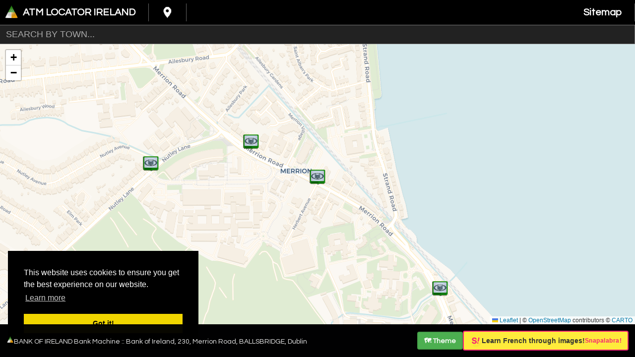

--- FILE ---
content_type: text/html; charset=UTF-8
request_url: https://irishatmlocator.com/atmid-6853
body_size: 70718
content:
<!DOCTYPE html>
<html>

  <head>
<link rel="chrome-webstore-item" href="https://chrome.google.com/webstore/detail/alfkindkahgpcihepceidgnbpolhhmmk" >

  	<title>
  :: Bank of Ireland, 230, Merrion Road, BALLSBRIDGE, Dublin :: ATM Locator Ireland
BANK OF IRELAND Bank Link </title>

<link rel="stylesheet" type="text/css" href="//cdnjs.cloudflare.com/ajax/libs/cookieconsent2/3.0.3/cookieconsent.min.css" />
<script src="//cdnjs.cloudflare.com/ajax/libs/cookieconsent2/3.0.3/cookieconsent.min.js"></script>
    <script>
      window.addEventListener("load", function(){
      window.cookieconsent.initialise({
        "palette": {
          "popup": {
            "background": "#000"
          },
          "button": {
            "background": "#f1d600"
          }
        },
        "position": "bottom-left"
      })});
</script>
<link rel="icon"
      type="image/png"
      href="myicon.png">
<meta http-equiv="X-UA-Compatible" content="IE=edge">
<meta name ="description" content="BANK OF IRELAND Bank Link ::  Bank of Ireland, 230, Merrion Road, BALLSBRIDGE, Dublin :: ATM Locator Ireland"/>
<meta charset="utf-8">
<meta name="viewport" content="width=device-width, initial-scale=1.0, maximum-scale=1.0, user-scalable=no" />
<meta name="keywords" content="ATMs, Ireland, Find, , Find ATMs, Cash Machines"/>
<meta name="msvalidate.01" content="6DCFD5719854ED2FC6236496B3CBEA22" />
<link rel="canonical" href="https://irishatmlocator.com/atmid-6853" />

 <link rel="stylesheet" href="https://unpkg.com/leaflet@1.9.4/dist/leaflet.css"
     integrity="sha256-p4NxAoJBhIIN+hmNHrzRCf9tD/miZyoHS5obTRR9BMY="
     crossorigin=""/>
   <link href='https://fonts.googleapis.com/css?family=Questrial' rel='stylesheet' type='text/css'>

<link href='assets/styles/main.css?2025-dec-04' rel='stylesheet' type='text/css'>

   <script src="bower_components/jquery/dist/jquery.min.js"></script>
  <script src="//code.jquery.com/ui/1.11.2/jquery-ui.min.js"></script>



<script>
  (function(i,s,o,g,r,a,m){i['GoogleAnalyticsObject']=r;i[r]=i[r]||function(){
  (i[r].q=i[r].q||[]).push(arguments)},i[r].l=1*new Date();a=s.createElement(o),
  m=s.getElementsByTagName(o)[0];a.async=1;a.src=g;m.parentNode.insertBefore(a,m)
  })(window,document,'script','//www.google-analytics.com/analytics.js','ga');

  ga('create', 'UA-59101601-1', 'auto');
ga('send', 'pageview', 'MAIN_PAGE ATM_6853');
</script>

<script type="text/javascript">

var gomyloc = false;
var mapOptions = {};
  mapOptions = {
          center: [53.317341,  -6.20826],
          zoom: 16
        };

</script>


</head>

  <body>

  <script src="https://unpkg.com/leaflet@1.9.4/dist/leaflet.js"
     integrity="sha256-20nQCchB9co0qIjJZRGuk2/Z9VM+kNiyxNV1lvTlZBo="
     crossorigin=""></script>
  <script src="assets/scripts/towns.min.js?2025-dec-04"></script>

  <script type="text/javascript">
</script>
<div class="main-container">
    <div class="headerdiv">
      <header class="header">
      <div class="row button_range">
            <div class="large-12 medium-12 columns button_range">

    <a href="/" class="button homelink">
	    <img class="icon" src="assets/imgs/ic_launcher-web.png" alt="atm locator ireland logo"/>
	    ATM LOCATOR IRELAND
	</a>
		<a href="/mylocation" class="button icon-button">
        <img src="assets/imgs/graphics/gps_inverted.png" alt="my location" title="my location"/>
    </a>
    <a class = "button border-menu" href="sitemap.html">Sitemap</a>
</div>




</div>
      </header>
<input type="text" name="search" id="search" placeholder="Search by town..." autocomplete="off"/>

    </div>

    <div class="map_holder">
        <div id="map-canvas" style="position:relative; width:100% !important; height:100% !important;"></div>
    </div>

    <footer id="footInfo">
        <div class="footInfo-content">
            <span class="smallAddress">

<img src="assets/imgs/ic_launcher-web.png" style="display: inline; max-width: 15px; float: left" title="BANK OF IRELAND Bank Machine :: Bank of Ireland, 230, Merrion Road, BALLSBRIDGE, Dublin" alt="BANK OF IRELAND Bank Machine :: Bank of Ireland, 230, Merrion Road, BALLSBRIDGE, Dublin"/>
BANK OF IRELAND Bank Machine :: Bank of Ireland, 230, Merrion Road, BALLSBRIDGE, Dublin</span>
        </div>
        <div class="footer-actions">
            <button id="theme-selector-btn" class="theme-button" aria-label="Change map theme" title="Change map theme">
                🗺️ Theme
            </button>
            <a href="https://app.snapalabra.com" class="snappy" target="_blank">
                <img src="https://snapalabra.com/ms-icon-310x310.png" alt="Snapalabra" class="snappy-icon"/>
                <span class="snappy-text">Learn French through images!</span>
                <span class="snappy-brand">Snapalabra!</span>
            </a>
        </div>
    </footer>
</div>

<div id="info">
<div id="warningDiv">
  <img src="assets/imgs/graphics/warning.png" alt="warning"/> <span>This ATM has been flagged as OUT OF ORDER</span>
</div>

<div id="information">
<h3>ATM Information</h3>
<a class="closeExtraInfo" aria-label="Close ATM information">
  ×
</a>
<div class="info-content">
  <div class="toggHold">
    <label class="toggle-label">Wheelchair Accessible</label>
    <div class="toggle" id="wheelchair" role="switch" aria-label="Wheelchair Access">
      <div class="togOn togger">Yes</div>
      <div class="togOff togger">No</div>
    </div>
  </div>

  <div class="toggHold">
    <label class="toggle-label">Pin Change Available</label>
    <div class="toggle" id="pinchange" role="switch" aria-label="Pin Change">
      <div class="togOn togger">Yes</div>
      <div class="togOff togger">No</div>
    </div>
  </div>

  <div class="toggHold">
    <label class="toggle-label">24 Hour Access</label>
    <div class="toggle" id="twentyfourhour" role="switch" aria-label="24 Hour Access">
      <div class="togOn togger">Yes</div>
      <div class="togOff togger">No</div>
    </div>
  </div>

  <div class="toggHold">
    <label class="toggle-label">Braille or Audio Available</label>
    <div class="toggle" id="braille" role="switch" aria-label="Braille or Audio">
      <div class="togOn togger">Yes</div>
      <div class="togOff togger">No</div>
    </div>
  </div>

  <div class="toggHold">
    <label class="toggle-label">Located Inside Store</label>
    <div class="toggle" id="instore" role="switch" aria-label="In Store">
      <div class="togOn togger">Yes</div>
      <div class="togOff togger">No</div>
    </div>
  </div>
  
  <div id="save-button" role="button" tabindex="0" aria-label="Save changes to ATM information">
    Save Changes
  </div>
</div>
</div>


<div id="dathol">
<div class="info-header">
	<div class="owner-header">
		<img src="assets/imgs/graphics/pegman.png" id="pegman" alt="streetview" style="cursor: pointer;" title="streetview for BANK OF IRELAND Bank Machine :: Bank of Ireland, 230, Merrion Road, BALLSBRIDGE, Dublin"/>
		<div id="owner"></div>
	</div>
	<img src="assets/imgs/graphics/x_close.png" id="x" alt="Close" class="info-close-button"/>
</div>
<div id="address"></div>
<div  id="extraOptions">
<a name="dir" id="directionsButton" class="extraButton">
Directions from my location
</a>
<a name="flag" id="outoforder" class="extraButton">
 Is this atm out of order?
</a>
</div>
<div class="info-snappy-container">
<a href="https://app.snapalabra.com" class="snappy info-snappy" target="_blank">
    <img src="https://snapalabra.com/ms-icon-310x310.png" alt="Snapalabra" class="snappy-icon"/>
    <span class="snappy-text">Learn French through images!</span>
    <span class="snappy-brand">Snapalabra!</span>
  </a>
</div>
</div>

</div>
 <input id="reloadValue" type="hidden" name="reloadValue" value="" />

<div class="menu">
<h3>List of all towns</h3>
<a class="location-menu" href= "/find-atms-in-Abbeydorney">
Location of ATMs close to Abbeydorney</a>
<a class="location-menu" href= "/find-atms-in-Abbeyfeale">
Location of ATMs close to Abbeyfeale</a>
<a class="location-menu" href= "/explore-atms-in-Abbeylara">
Location of ATMs close to Abbeylara</a>
<a class="location-menu" href= "/explore-atms-in-Abbeyleix">
Location of ATMs close to Abbeyleix</a>
<a class="location-menu" href= "/find-atms-in-Abbeyshrule">
Location of ATMs close to Abbeyshrule</a>
<a class="location-menu" href= "/find-atms-in-Abbeyside">
Location of ATMs close to Abbeyside</a>
<a class="location-menu" href= "/explore-atms-in-Achill_Sound">
Location of ATMs close to Achill Sound</a>
<a class="location-menu" href= "/explore-atms-in-Achonry">
Location of ATMs close to Achonry</a>
<a class="location-menu" href= "/locate-atms-in-Aclare">
Location of ATMs close to Aclare</a>
<a class="location-menu" href= "/find-atms-in-Adamstown,_Dublin">
Location of ATMs close to Adamstown, Dublin</a>
<a class="location-menu" href= "/find-atms-in-Adamstown,_County_Wexford">
Location of ATMs close to Adamstown, County Wexford</a>
<a class="location-menu" href= "/find-atms-in-Adare">
Location of ATMs close to Adare</a>
<a class="location-menu" href= "/locate-atms-in-Affane">
Location of ATMs close to Affane</a>
<a class="location-menu" href= "/find-atms-in-Aghabullogue">
Location of ATMs close to Aghabullogue</a>
<a class="location-menu" href= "/find-atms-in-Aghada">
Location of ATMs close to Aghada</a>
<a class="location-menu" href= "/locate-atms-in-Aghamore">
Location of ATMs close to Aghamore</a>
<a class="location-menu" href= "/locate-atms-in-Agher">
Location of ATMs close to Agher</a>
<a class="location-menu" href= "/explore-atms-in-Aglish">
Location of ATMs close to Aglish</a>
<a class="location-menu" href= "/find-atms-in-Ahakista">
Location of ATMs close to Ahakista</a>
<a class="location-menu" href= "/find-atms-in-Ahascragh">
Location of ATMs close to Ahascragh</a>
<a class="location-menu" href= "/find-atms-in-Aherla">
Location of ATMs close to Aherla</a>
<a class="location-menu" href= "/find-atms-in-Ahiohill">
Location of ATMs close to Ahiohill</a>
<a class="location-menu" href= "/find-atms-in-Allen,_County_Kildare">
Location of ATMs close to Allen, County Kildare</a>
<a class="location-menu" href= "/find-atms-in-Allenwood">
Location of ATMs close to Allenwood</a>
<a class="location-menu" href= "/locate-atms-in-Allihies">
Location of ATMs close to Allihies</a>
<a class="location-menu" href= "/find-atms-in-Anglesboro">
Location of ATMs close to Anglesboro</a>
<a class="location-menu" href= "/find-atms-in-Annacotty">
Location of ATMs close to Annacotty</a>
<a class="location-menu" href= "/find-atms-in-Annagassan">
Location of ATMs close to Annagassan</a>
<a class="location-menu" href= "/find-atms-in-Annagry">
Location of ATMs close to Annagry</a>
<a class="location-menu" href= "/find-atms-in-Annamoe">
Location of ATMs close to Annamoe</a>
<a class="location-menu" href= "/explore-atms-in-Annascaul">
Location of ATMs close to Annascaul</a>
<a class="location-menu" href= "/locate-atms-in-Annestown">
Location of ATMs close to Annestown</a>
<a class="location-menu" href= "/locate-atms-in-Annyalla">
Location of ATMs close to Annyalla</a>
<a class="location-menu" href= "/find-atms-in-Ardagh,_County_Longford">
Location of ATMs close to Ardagh, County Longford</a>
<a class="location-menu" href= "/locate-atms-in-Ardara">
Location of ATMs close to Ardara</a>
<a class="location-menu" href= "/locate-atms-in-Ardcroney">
Location of ATMs close to Ardcroney</a>
<a class="location-menu" href= "/find-atms-in-Ardee">
Location of ATMs close to Ardee</a>
<a class="location-menu" href= "/explore-atms-in-Ardfert">
Location of ATMs close to Ardfert</a>
<a class="location-menu" href= "/explore-atms-in-Ardfield">
Location of ATMs close to Ardfield</a>
<a class="location-menu" href= "/find-atms-in-Ardgroom">
Location of ATMs close to Ardgroom</a>
<a class="location-menu" href= "/find-atms-in-Ardpatrick">
Location of ATMs close to Ardpatrick</a>
<a class="location-menu" href= "/explore-atms-in-Ardrahan">
Location of ATMs close to Ardrahan</a>
<a class="location-menu" href= "/explore-atms-in-Ardsallis">
Location of ATMs close to Ardsallis</a>
<a class="location-menu" href= "/find-atms-in-Arigna">
Location of ATMs close to Arigna</a>
<a class="location-menu" href= "/locate-atms-in-Arklow">
Location of ATMs close to Arklow</a>
<a class="location-menu" href= "/locate-atms-in-Artane,_Dublin">
Location of ATMs close to Artane, Dublin</a>
<a class="location-menu" href= "/locate-atms-in-Arthurstown">
Location of ATMs close to Arthurstown</a>
<a class="location-menu" href= "/explore-atms-in-Arvagh">
Location of ATMs close to Arvagh</a>
<a class="location-menu" href= "/explore-atms-in-Ashbourne,_County_Meath">
Location of ATMs close to Ashbourne, County Meath</a>
<a class="location-menu" href= "/locate-atms-in-Ashford,_County_Wicklow">
Location of ATMs close to Ashford, County Wicklow</a>
<a class="location-menu" href= "/find-atms-in-Askeaton">
Location of ATMs close to Askeaton</a>
<a class="location-menu" href= "/find-atms-in-Athboy">
Location of ATMs close to Athboy</a>
<a class="location-menu" href= "/find-atms-in-Athea">
Location of ATMs close to Athea</a>
<a class="location-menu" href= "/find-atms-in-Athgarvan">
Location of ATMs close to Athgarvan</a>
<a class="location-menu" href= "/find-atms-in-Athleague">
Location of ATMs close to Athleague</a>
<a class="location-menu" href= "/find-atms-in-Athlone">
Location of ATMs close to Athlone</a>
<a class="location-menu" href= "/explore-atms-in-Athy">
Location of ATMs close to Athy</a>
<a class="location-menu" href= "/find-atms-in-Attymass">
Location of ATMs close to Attymass</a>
<a class="location-menu" href= "/explore-atms-in-Attymon_halt">
Location of ATMs close to Attymon halt</a>
<a class="location-menu" href= "/find-atms-in-Aughagower">
Location of ATMs close to Aughagower</a>
<a class="location-menu" href= "/locate-atms-in-Aughleam">
Location of ATMs close to Aughleam</a>
<a class="location-menu" href= "/locate-atms-in-Aughrim,_County_Galway">
Location of ATMs close to Aughrim, County Galway</a>
<a class="location-menu" href= "/find-atms-in-Aughrim,_County_Wicklow">
Location of ATMs close to Aughrim, County Wicklow</a>
<a class="location-menu" href= "/locate-atms-in-Avoca,_County_Wicklow">
Location of ATMs close to Avoca, County Wicklow</a>
<a class="location-menu" href= "/find-atms-in-Bailieborough">
Location of ATMs close to Bailieborough</a>
<a class="location-menu" href= "/explore-atms-in-Balbriggan">
Location of ATMs close to Balbriggan</a>
<a class="location-menu" href= "/find-atms-in-Baldoyle">
Location of ATMs close to Baldoyle</a>
<a class="location-menu" href= "/find-atms-in-Balgriffin">
Location of ATMs close to Balgriffin</a>
<a class="location-menu" href= "/find-atms-in-Balla,_County_Mayo">
Location of ATMs close to Balla, County Mayo</a>
<a class="location-menu" href= "/locate-atms-in-Ballaghaderreen">
Location of ATMs close to Ballaghaderreen</a>
<a class="location-menu" href= "/explore-atms-in-Ballaghmore">
Location of ATMs close to Ballaghmore</a>
<a class="location-menu" href= "/find-atms-in-Balally">
Location of ATMs close to Balally</a>
<a class="location-menu" href= "/find-atms-in-Ballickmoyler">
Location of ATMs close to Ballickmoyler</a>
<a class="location-menu" href= "/explore-atms-in-Ballina,_County_Mayo">
Location of ATMs close to Ballina, County Mayo</a>
<a class="location-menu" href= "/find-atms-in-Ballina,_County_Tipperary">
Location of ATMs close to Ballina, County Tipperary</a>
<a class="location-menu" href= "/find-atms-in-Ballinaclash">
Location of ATMs close to Ballinaclash</a>
<a class="location-menu" href= "/find-atms-in-Ballinacurra,_County_Cork">
Location of ATMs close to Ballinacurra, County Cork</a>
<a class="location-menu" href= "/find-atms-in-Ballinadee">
Location of ATMs close to Ballinadee</a>
<a class="location-menu" href= "/locate-atms-in-Ballinagar">
Location of ATMs close to Ballinagar</a>
<a class="location-menu" href= "/find-atms-in-Ballinagh">
Location of ATMs close to Ballinagh</a>
<a class="location-menu" href= "/locate-atms-in-Ballinaglera">
Location of ATMs close to Ballinaglera</a>
<a class="location-menu" href= "/locate-atms-in-Ballinagree">
Location of ATMs close to Ballinagree</a>
<a class="location-menu" href= "/find-atms-in-Ballinakill">
Location of ATMs close to Ballinakill</a>
<a class="location-menu" href= "/find-atms-in-Ballinalee">
Location of ATMs close to Ballinalee</a>
<a class="location-menu" href= "/locate-atms-in-Ballinamore">
Location of ATMs close to Ballinamore</a>
<a class="location-menu" href= "/find-atms-in-Ballinasloe">
Location of ATMs close to Ballinasloe</a>
<a class="location-menu" href= "/find-atms-in-Ballincollig">
Location of ATMs close to Ballincollig</a>
<a class="location-menu" href= "/locate-atms-in-Ballindaggin">
Location of ATMs close to Ballindaggin</a>
<a class="location-menu" href= "/locate-atms-in-Ballinderreen">
Location of ATMs close to Ballinderreen</a>
<a class="location-menu" href= "/locate-atms-in-Ballindine">
Location of ATMs close to Ballindine</a>
<a class="location-menu" href= "/find-atms-in-Ballindooley">
Location of ATMs close to Ballindooley</a>
<a class="location-menu" href= "/find-atms-in-Ballineen_and_Enniskean">
Location of ATMs close to Ballineen and Enniskean</a>
<a class="location-menu" href= "/find-atms-in-Ballingarry,_South_Tipperary">
Location of ATMs close to Ballingarry, South Tipperary</a>
<a class="location-menu" href= "/find-atms-in-Ballingeary">
Location of ATMs close to Ballingeary</a>
<a class="location-menu" href= "/find-atms-in-Ballingurteen">
Location of ATMs close to Ballingurteen</a>
<a class="location-menu" href= "/find-atms-in-Ballinhassig">
Location of ATMs close to Ballinhassig</a>
<a class="location-menu" href= "/find-atms-in-Ballinlough,_County_Roscommon">
Location of ATMs close to Ballinlough, County Roscommon</a>
<a class="location-menu" href= "/find-atms-in-Ballinode">
Location of ATMs close to Ballinode</a>
<a class="location-menu" href= "/find-atms-in-Ballinroad">
Location of ATMs close to Ballinroad</a>
<a class="location-menu" href= "/find-atms-in-Ballinrobe">
Location of ATMs close to Ballinrobe</a>
<a class="location-menu" href= "/explore-atms-in-Ballinskelligs">
Location of ATMs close to Ballinskelligs</a>
<a class="location-menu" href= "/find-atms-in-Ballinteer">
Location of ATMs close to Ballinteer</a>
<a class="location-menu" href= "/locate-atms-in-Ballintemple,_Cork">
Location of ATMs close to Ballintemple, Cork</a>
<a class="location-menu" href= "/explore-atms-in-Ballintra">
Location of ATMs close to Ballintra</a>
<a class="location-menu" href= "/find-atms-in-Ballintober,_County_Roscommon">
Location of ATMs close to Ballintober, County Roscommon</a>
<a class="location-menu" href= "/find-atms-in-Ballintogher">
Location of ATMs close to Ballintogher</a>
<a class="location-menu" href= "/locate-atms-in-Ballintubber">
Location of ATMs close to Ballintubber</a>
<a class="location-menu" href= "/locate-atms-in-Ballsbridge">
Location of ATMs close to Ballsbridge</a>
<a class="location-menu" href= "/locate-atms-in-Ballysadare">
Location of ATMs close to Ballysadare</a>
<a class="location-menu" href= "/explore-atms-in-Ballitore">
Location of ATMs close to Ballitore</a>
<a class="location-menu" href= "/explore-atms-in-Ballon,_County_Carlow">
Location of ATMs close to Ballon, County Carlow</a>
<a class="location-menu" href= "/find-atms-in-Ballybay">
Location of ATMs close to Ballybay</a>
<a class="location-menu" href= "/explore-atms-in-County_Kerry">
Location of ATMs close to County Kerry</a>
<a class="location-menu" href= "/locate-atms-in-Ballyboden">
Location of ATMs close to Ballyboden</a>
<a class="location-menu" href= "/explore-atms-in-Ballybofey">
Location of ATMs close to Ballybofey</a>
<a class="location-menu" href= "/find-atms-in-Ballybough">
Location of ATMs close to Ballybough</a>
<a class="location-menu" href= "/find-atms-in-Ballybrack">
Location of ATMs close to Ballybrack</a>
<a class="location-menu" href= "/find-atms-in-Ballybrittas">
Location of ATMs close to Ballybrittas</a>
<a class="location-menu" href= "/find-atms-in-Ballybrophy">
Location of ATMs close to Ballybrophy</a>
<a class="location-menu" href= "/find-atms-in-Ballybunion">
Location of ATMs close to Ballybunion</a>
<a class="location-menu" href= "/find-atms-in-Ballycanew">
Location of ATMs close to Ballycanew</a>
<a class="location-menu" href= "/find-atms-in-Ballycarney">
Location of ATMs close to Ballycarney</a>
<a class="location-menu" href= "/locate-atms-in-Ballycastle,_County_Mayo">
Location of ATMs close to Ballycastle, County Mayo</a>
<a class="location-menu" href= "/locate-atms-in-Ballacolla">
Location of ATMs close to Ballacolla</a>
<a class="location-menu" href= "/find-atms-in-Ballyconnell">
Location of ATMs close to Ballyconnell</a>
<a class="location-menu" href= "/explore-atms-in-Ballyconneely">
Location of ATMs close to Ballyconneely</a>
<a class="location-menu" href= "/locate-atms-in-Ballycotton">
Location of ATMs close to Ballycotton</a>
<a class="location-menu" href= "/locate-atms-in-Ballycroy,_County_Mayo">
Location of ATMs close to Ballycroy, County Mayo</a>
<a class="location-menu" href= "/find-atms-in-Ballycullane">
Location of ATMs close to Ballycullane</a>
<a class="location-menu" href= "/find-atms-in-Ballycumber">
Location of ATMs close to Ballycumber</a>
<a class="location-menu" href= "/find-atms-in-Ballynagall">
Location of ATMs close to Ballynagall</a>
<a class="location-menu" href= "/locate-atms-in-Ballydehob">
Location of ATMs close to Ballydehob</a>
<a class="location-menu" href= "/locate-atms-in-Ballydesmond">
Location of ATMs close to Ballydesmond</a>
<a class="location-menu" href= "/find-atms-in-Ballyduff,_County_Kerry">
Location of ATMs close to Ballyduff, County Kerry</a>
<a class="location-menu" href= "/locate-atms-in-Ballyduff,_County_Wexford">
Location of ATMs close to Ballyduff, County Wexford</a>
<a class="location-menu" href= "/find-atms-in-Ballyedmond">
Location of ATMs close to Ballyedmond</a>
<a class="location-menu" href= "/find-atms-in-Ballyfarnon">
Location of ATMs close to Ballyfarnon</a>
<a class="location-menu" href= "/locate-atms-in-Ballyfermot">
Location of ATMs close to Ballyfermot</a>
<a class="location-menu" href= "/find-atms-in-Ballyferriter">
Location of ATMs close to Ballyferriter</a>
<a class="location-menu" href= "/find-atms-in-Ballyfin">
Location of ATMs close to Ballyfin</a>
<a class="location-menu" href= "/locate-atms-in-Ballygarvan,_County_Cork">
Location of ATMs close to Ballygarvan, County Cork</a>
<a class="location-menu" href= "/locate-atms-in-Ballygawley,_County_Sligo">
Location of ATMs close to Ballygawley, County Sligo</a>
<a class="location-menu" href= "/find-atms-in-Ballyhack,_County_Wexford">
Location of ATMs close to Ballyhack, County Wexford</a>
<a class="location-menu" href= "/find-atms-in-Ballyhaise">
Location of ATMs close to Ballyhaise</a>
<a class="location-menu" href= "/locate-atms-in-Ballyhale">
Location of ATMs close to Ballyhale</a>
<a class="location-menu" href= "/find-atms-in-Ballyhaunis">
Location of ATMs close to Ballyhaunis</a>
<a class="location-menu" href= "/find-atms-in-Ballyhea">
Location of ATMs close to Ballyhea</a>
<a class="location-menu" href= "/locate-atms-in-Ballyheigue">
Location of ATMs close to Ballyheigue</a>
<a class="location-menu" href= "/find-atms-in-Ballyhuppahane">
Location of ATMs close to Ballyhuppahane</a>
<a class="location-menu" href= "/find-atms-in-Ballyjamesduff">
Location of ATMs close to Ballyjamesduff</a>
<a class="location-menu" href= "/locate-atms-in-Ballykeeran">
Location of ATMs close to Ballykeeran</a>
<a class="location-menu" href= "/find-atms-in-Ballyknockan">
Location of ATMs close to Ballyknockan</a>
<a class="location-menu" href= "/find-atms-in-Ballylanders">
Location of ATMs close to Ballylanders</a>
<a class="location-menu" href= "/find-atms-in-Ballylaneen">
Location of ATMs close to Ballylaneen</a>
<a class="location-menu" href= "/locate-atms-in-Lanesboroughâ€“Ballyleague">
Location of ATMs close to Lanesboroughâ€“Ballyleague</a>
<a class="location-menu" href= "/find-atms-in-Ballylickey">
Location of ATMs close to Ballylickey</a>
<a class="location-menu" href= "/explore-atms-in-Ballylongford">
Location of ATMs close to Ballylongford</a>
<a class="location-menu" href= "/find-atms-in-Ballylooby">
Location of ATMs close to Ballylooby</a>
<a class="location-menu" href= "/locate-atms-in-Ballylinan">
Location of ATMs close to Ballylinan</a>
<a class="location-menu" href= "/explore-atms-in-Ballymacward">
Location of ATMs close to Ballymacward</a>
<a class="location-menu" href= "/find-atms-in-Ballymagauran">
Location of ATMs close to Ballymagauran</a>
<a class="location-menu" href= "/explore-atms-in-Ballymahon">
Location of ATMs close to Ballymahon</a>
<a class="location-menu" href= "/find-atms-in-Ballymakeera">
Location of ATMs close to Ballymakeera</a>
<a class="location-menu" href= "/find-atms-in-Ballymascanlan">
Location of ATMs close to Ballymascanlan</a>
<a class="location-menu" href= "/explore-atms-in-Ballymoe">
Location of ATMs close to Ballymoe</a>
<a class="location-menu" href= "/find-atms-in-Ballymore,_County_Cork">
Location of ATMs close to Ballymore, County Cork</a>
<a class="location-menu" href= "/find-atms-in-Ballymore,_County_Westmeath">
Location of ATMs close to Ballymore, County Westmeath</a>
<a class="location-menu" href= "/find-atms-in-Ballymore_Eustace">
Location of ATMs close to Ballymore Eustace</a>
<a class="location-menu" href= "/find-atms-in-Ballymote">
Location of ATMs close to Ballymote</a>
<a class="location-menu" href= "/find-atms-in-Ballymount">
Location of ATMs close to Ballymount</a>
<a class="location-menu" href= "/explore-atms-in-Ballymun">
Location of ATMs close to Ballymun</a>
<a class="location-menu" href= "/find-atms-in-Ballymurphy,_County_Carlow">
Location of ATMs close to Ballymurphy, County Carlow</a>
<a class="location-menu" href= "/find-atms-in-Ballynacally">
Location of ATMs close to Ballynacally</a>
<a class="location-menu" href= "/explore-atms-in-Ballynacargy">
Location of ATMs close to Ballynacargy</a>
<a class="location-menu" href= "/explore-atms-in-Ballynahinch,_County_Galway">
Location of ATMs close to Ballynahinch, County Galway</a>
<a class="location-menu" href= "/locate-atms-in-Baile_na_hAbhann">
Location of ATMs close to Baile na hAbhann</a>
<a class="location-menu" href= "/find-atms-in-Ballynanty">
Location of ATMs close to Ballynanty</a>
<a class="location-menu" href= "/find-atms-in-Ballyporeen">
Location of ATMs close to Ballyporeen</a>
<a class="location-menu" href= "/find-atms-in-Ballyragget">
Location of ATMs close to Ballyragget</a>
<a class="location-menu" href= "/explore-atms-in-Ballyroan,_County_Laois">
Location of ATMs close to Ballyroan, County Laois</a>
<a class="location-menu" href= "/locate-atms-in-Ballysaggart,_Waterford">
Location of ATMs close to Ballysaggart, Waterford</a>
<a class="location-menu" href= "/find-atms-in-Ballyshannon">
Location of ATMs close to Ballyshannon</a>
<a class="location-menu" href= "/find-atms-in-Ballysloe">
Location of ATMs close to Ballysloe</a>
<a class="location-menu" href= "/find-atms-in-Bellavary">
Location of ATMs close to Bellavary</a>
<a class="location-menu" href= "/find-atms-in-Ballyvaughan">
Location of ATMs close to Ballyvaughan</a>
<a class="location-menu" href= "/find-atms-in-Ballyvourney">
Location of ATMs close to Ballyvourney</a>
<a class="location-menu" href= "/explore-atms-in-Ballywilliam">
Location of ATMs close to Ballywilliam</a>
<a class="location-menu" href= "/locate-atms-in-Balscadden">
Location of ATMs close to Balscadden</a>
<a class="location-menu" href= "/locate-atms-in-Baltimore,_County_Cork">
Location of ATMs close to Baltimore, County Cork</a>
<a class="location-menu" href= "/find-atms-in-Baltinglass">
Location of ATMs close to Baltinglass</a>
<a class="location-menu" href= "/find-atms-in-Banagher">
Location of ATMs close to Banagher</a>
<a class="location-menu" href= "/locate-atms-in-Bandon,_County_Cork">
Location of ATMs close to Bandon, County Cork</a>
<a class="location-menu" href= "/locate-atms-in-Bangor_Erris">
Location of ATMs close to Bangor Erris</a>
<a class="location-menu" href= "/locate-atms-in-Bannow">
Location of ATMs close to Bannow</a>
<a class="location-menu" href= "/explore-atms-in-Bansha">
Location of ATMs close to Bansha</a>
<a class="location-menu" href= "/find-atms-in-Banteer">
Location of ATMs close to Banteer</a>
<a class="location-menu" href= "/locate-atms-in-Bantry">
Location of ATMs close to Bantry</a>
<a class="location-menu" href= "/find-atms-in-Barefield">
Location of ATMs close to Barefield</a>
<a class="location-menu" href= "/explore-atms-in-Barna">
Location of ATMs close to Barna</a>
<a class="location-menu" href= "/find-atms-in-Barrowhouse,_County_Laois">
Location of ATMs close to Barrowhouse, County Laois</a>
<a class="location-menu" href= "/find-atms-in-Batterstown">
Location of ATMs close to Batterstown</a>
<a class="location-menu" href= "/locate-atms-in-Bawnboy">
Location of ATMs close to Bawnboy</a>
<a class="location-menu" href= "/locate-atms-in-Bayside,_Dublin">
Location of ATMs close to Bayside, Dublin</a>
<a class="location-menu" href= "/explore-atms-in-Bealadangan">
Location of ATMs close to Bealadangan</a>
<a class="location-menu" href= "/find-atms-in-Bective,_County_Meath">
Location of ATMs close to Bective, County Meath</a>
<a class="location-menu" href= "/find-atms-in-Bekan,_County_Mayo">
Location of ATMs close to Bekan, County Mayo</a>
<a class="location-menu" href= "/explore-atms-in-Belcarra,_County_Mayo">
Location of ATMs close to Belcarra, County Mayo</a>
<a class="location-menu" href= "/find-atms-in-Belderrig">
Location of ATMs close to Belderrig</a>
<a class="location-menu" href= "/find-atms-in-Belfield,_Dublin">
Location of ATMs close to Belfield, Dublin</a>
<a class="location-menu" href= "/find-atms-in-Bellanagare">
Location of ATMs close to Bellanagare</a>
<a class="location-menu" href= "/explore-atms-in-Bellanamullia">
Location of ATMs close to Bellanamullia</a>
<a class="location-menu" href= "/find-atms-in-Bellavary">
Location of ATMs close to Bellavary</a>
<a class="location-menu" href= "/find-atms-in-Bellewstown">
Location of ATMs close to Bellewstown</a>
<a class="location-menu" href= "/find-atms-in-Belmullet">
Location of ATMs close to Belmullet</a>
<a class="location-menu" href= "/find-atms-in-Belturbet">
Location of ATMs close to Belturbet</a>
<a class="location-menu" href= "/find-atms-in-Belvelly">
Location of ATMs close to Belvelly</a>
<a class="location-menu" href= "/locate-atms-in-Bennettsbridge">
Location of ATMs close to Bennettsbridge</a>
<a class="location-menu" href= "/find-atms-in-Bettystown">
Location of ATMs close to Bettystown</a>
<a class="location-menu" href= "/explore-atms-in-Binghamstown">
Location of ATMs close to Binghamstown</a>
<a class="location-menu" href= "/locate-atms-in-Birdhill">
Location of ATMs close to Birdhill</a>
<a class="location-menu" href= "/explore-atms-in-Birr">
Location of ATMs close to Birr</a>
<a class="location-menu" href= "/locate-atms-in-Blackrock,_Dublin">
Location of ATMs close to Blackrock, Dublin</a>
<a class="location-menu" href= "/find-atms-in-Blackrock,_County_Louth">
Location of ATMs close to Blackrock, County Louth</a>
<a class="location-menu" href= "/find-atms-in-Blackwater,_County_Wexford">
Location of ATMs close to Blackwater, County Wexford</a>
<a class="location-menu" href= "/find-atms-in-Blanchardstown">
Location of ATMs close to Blanchardstown</a>
<a class="location-menu" href= "/find-atms-in-Blennerville">
Location of ATMs close to Blennerville</a>
<a class="location-menu" href= "/explore-atms-in-Blue_Ball,_County_Offaly">
Location of ATMs close to Blue Ball, County Offaly</a>
<a class="location-menu" href= "/find-atms-in-Bonniconlon,_County_Mayo">
Location of ATMs close to Bonniconlon, County Mayo</a>
<a class="location-menu" href= "/find-atms-in-Boolavogue">
Location of ATMs close to Boolavogue</a>
<a class="location-menu" href= "/find-atms-in-Booterstown">
Location of ATMs close to Booterstown</a>
<a class="location-menu" href= "/explore-atms-in-Borris,_County_Carlow">
Location of ATMs close to Borris, County Carlow</a>
<a class="location-menu" href= "/find-atms-in-Borris-in-Ossory">
Location of ATMs close to Borris-in-Ossory</a>
<a class="location-menu" href= "/find-atms-in-Borrisokane">
Location of ATMs close to Borrisokane</a>
<a class="location-menu" href= "/find-atms-in-Bree,_County_Wexford">
Location of ATMs close to Bree, County Wexford</a>
<a class="location-menu" href= "/locate-atms-in-Borrisoleigh">
Location of ATMs close to Borrisoleigh</a>
<a class="location-menu" href= "/explore-atms-in-Boston,_County_Clare">
Location of ATMs close to Boston, County Clare</a>
<a class="location-menu" href= "/find-atms-in-Bouladuff">
Location of ATMs close to Bouladuff</a>
<a class="location-menu" href= "/explore-atms-in-Boyerstown">
Location of ATMs close to Boyerstown</a>
<a class="location-menu" href= "/find-atms-in-Boyle,_County_Roscommon">
Location of ATMs close to Boyle, County Roscommon</a>
<a class="location-menu" href= "/find-atms-in-Bracknagh">
Location of ATMs close to Bracknagh</a>
<a class="location-menu" href= "/find-atms-in-Brandon,_County_Kerry">
Location of ATMs close to Brandon, County Kerry</a>
<a class="location-menu" href= "/find-atms-in-Bray">
Location of ATMs close to Bray</a>
<a class="location-menu" href= "/find-atms-in-Breaffy">
Location of ATMs close to Breaffy</a>
<a class="location-menu" href= "/find-atms-in-Brickens">
Location of ATMs close to Brickens</a>
<a class="location-menu" href= "/locate-atms-in-Bridgend,_County_Donegal">
Location of ATMs close to Bridgend, County Donegal</a>
<a class="location-menu" href= "/locate-atms-in-Bridgetown,_County_Wexford">
Location of ATMs close to Bridgetown, County Wexford</a>
<a class="location-menu" href= "/find-atms-in-Brittas,_Dublin">
Location of ATMs close to Brittas, Dublin</a>
<a class="location-menu" href= "/find-atms-in-Broadway,_County_Wexford">
Location of ATMs close to Broadway, County Wexford</a>
<a class="location-menu" href= "/find-atms-in-Brosna,_County_Kerry">
Location of ATMs close to Brosna, County Kerry</a>
<a class="location-menu" href= "/find-atms-in-Brosna,_County_Offaly">
Location of ATMs close to Brosna, County Offaly</a>
<a class="location-menu" href= "/find-atms-in-Bruckless">
Location of ATMs close to Bruckless</a>
<a class="location-menu" href= "/explore-atms-in-Bruff">
Location of ATMs close to Bruff</a>
<a class="location-menu" href= "/explore-atms-in-Buckode">
Location of ATMs close to Buckode</a>
<a class="location-menu" href= "/find-atms-in-Bullaun,_County_Galway">
Location of ATMs close to Bullaun, County Galway</a>
<a class="location-menu" href= "/locate-atms-in-Bun_an_Churraigh">
Location of ATMs close to Bun an Churraigh</a>
<a class="location-menu" href= "/find-atms-in-Buncrana">
Location of ATMs close to Buncrana</a>
<a class="location-menu" href= "/locate-atms-in-Bunclody">
Location of ATMs close to Bunclody</a>
<a class="location-menu" href= "/find-atms-in-Bundoran">
Location of ATMs close to Bundoran</a>
<a class="location-menu" href= "/explore-atms-in-Bunmahon">
Location of ATMs close to Bunmahon</a>
<a class="location-menu" href= "/explore-atms-in-Bunratty">
Location of ATMs close to Bunratty</a>
<a class="location-menu" href= "/find-atms-in-Burnfoot,_County_Donegal">
Location of ATMs close to Burnfoot, County Donegal</a>
<a class="location-menu" href= "/locate-atms-in-Burtonport">
Location of ATMs close to Burtonport</a>
<a class="location-menu" href= "/locate-atms-in-Butlersbridge">
Location of ATMs close to Butlersbridge</a>
<a class="location-menu" href= "/find-atms-in-Buttevant">
Location of ATMs close to Buttevant</a>
<a class="location-menu" href= "/locate-atms-in-Cabinteely">
Location of ATMs close to Cabinteely</a>
<a class="location-menu" href= "/locate-atms-in-Cadamstown">
Location of ATMs close to Cadamstown</a>
<a class="location-menu" href= "/find-atms-in-Caherdaniel">
Location of ATMs close to Caherdaniel</a>
<a class="location-menu" href= "/find-atms-in-Cahersiveen">
Location of ATMs close to Cahersiveen</a>
<a class="location-menu" href= "/find-atms-in-Cahir">
Location of ATMs close to Cahir</a>
<a class="location-menu" href= "/locate-atms-in-Cahiracon">
Location of ATMs close to Cahiracon</a>
<a class="location-menu" href= "/explore-atms-in-Callan,_County_Kilkenny">
Location of ATMs close to Callan, County Kilkenny</a>
<a class="location-menu" href= "/find-atms-in-Camp,_County_Kerry">
Location of ATMs close to Camp, County Kerry</a>
<a class="location-menu" href= "/find-atms-in-Campile">
Location of ATMs close to Campile</a>
<a class="location-menu" href= "/explore-atms-in-Camus,_County_Galway">
Location of ATMs close to Camus, County Galway</a>
<a class="location-menu" href= "/find-atms-in-Cappagh,_County_Limerick">
Location of ATMs close to Cappagh, County Limerick</a>
<a class="location-menu" href= "/find-atms-in-Cappamore">
Location of ATMs close to Cappamore</a>
<a class="location-menu" href= "/find-atms-in-Caragh">
Location of ATMs close to Caragh</a>
<a class="location-menu" href= "/find-atms-in-Carlingford,_County_Louth">
Location of ATMs close to Carlingford, County Louth</a>
<a class="location-menu" href= "/find-atms-in-Carlow">
Location of ATMs close to Carlow</a>
<a class="location-menu" href= "/find-atms-in-Carnaross">
Location of ATMs close to Carnaross</a>
<a class="location-menu" href= "/find-atms-in-Carndonagh">
Location of ATMs close to Carndonagh</a>
<a class="location-menu" href= "/find-atms-in-Carran">
Location of ATMs close to Carran</a>
<a class="location-menu" href= "/locate-atms-in-Carraroe">
Location of ATMs close to Carraroe</a>
<a class="location-menu" href= "/locate-atms-in-Carrickbeg">
Location of ATMs close to Carrickbeg</a>
<a class="location-menu" href= "/find-atms-in-Carrickmacross">
Location of ATMs close to Carrickmacross</a>
<a class="location-menu" href= "/find-atms-in-Carrick-on-Shannon">
Location of ATMs close to Carrick-on-Shannon</a>
<a class="location-menu" href= "/find-atms-in-Carrick-on-Suir">
Location of ATMs close to Carrick-on-Suir</a>
<a class="location-menu" href= "/locate-atms-in-Carrigadrohid">
Location of ATMs close to Carrigadrohid</a>
<a class="location-menu" href= "/find-atms-in-Carrigaholt">
Location of ATMs close to Carrigaholt</a>
<a class="location-menu" href= "/explore-atms-in-Carrigaline">
Location of ATMs close to Carrigaline</a>
<a class="location-menu" href= "/find-atms-in-Carrigallen">
Location of ATMs close to Carrigallen</a>
<a class="location-menu" href= "/find-atms-in-Carriganimmy">
Location of ATMs close to Carriganimmy</a>
<a class="location-menu" href= "/locate-atms-in-Carrigans,_County_Donegal">
Location of ATMs close to Carrigans, County Donegal</a>
<a class="location-menu" href= "/find-atms-in-Carrigeen">
Location of ATMs close to Carrigeen</a>
<a class="location-menu" href= "/locate-atms-in-Carrigtwohill">
Location of ATMs close to Carrigtwohill</a>
<a class="location-menu" href= "/find-atms-in-Carrowteige">
Location of ATMs close to Carrowteige</a>
<a class="location-menu" href= "/find-atms-in-Cashel,_County_Tipperary">
Location of ATMs close to Cashel, County Tipperary</a>
<a class="location-menu" href= "/explore-atms-in-Costelloe">
Location of ATMs close to Costelloe</a>
<a class="location-menu" href= "/find-atms-in-Castlebaldwin">
Location of ATMs close to Castlebaldwin</a>
<a class="location-menu" href= "/locate-atms-in-Castlebar">
Location of ATMs close to Castlebar</a>
<a class="location-menu" href= "/locate-atms-in-Castlebellingham">
Location of ATMs close to Castlebellingham</a>
<a class="location-menu" href= "/locate-atms-in-Castleblakeney">
Location of ATMs close to Castleblakeney</a>
<a class="location-menu" href= "/find-atms-in-Castleblayney">
Location of ATMs close to Castleblayney</a>
<a class="location-menu" href= "/locate-atms-in-Castlebridge">
Location of ATMs close to Castlebridge</a>
<a class="location-menu" href= "/explore-atms-in-Castlecomer">
Location of ATMs close to Castlecomer</a>
<a class="location-menu" href= "/find-atms-in-Castleconnell">
Location of ATMs close to Castleconnell</a>
<a class="location-menu" href= "/locate-atms-in-Castlecove">
Location of ATMs close to Castlecove</a>
<a class="location-menu" href= "/find-atms-in-Castledermot">
Location of ATMs close to Castledermot</a>
<a class="location-menu" href= "/find-atms-in-Castlefin">
Location of ATMs close to Castlefin</a>
<a class="location-menu" href= "/explore-atms-in-Castlegregory">
Location of ATMs close to Castlegregory</a>
<a class="location-menu" href= "/find-atms-in-Castlehill">
Location of ATMs close to Castlehill</a>
<a class="location-menu" href= "/locate-atms-in-Castleiney">
Location of ATMs close to Castleiney</a>
<a class="location-menu" href= "/locate-atms-in-Castleisland">
Location of ATMs close to Castleisland</a>
<a class="location-menu" href= "/find-atms-in-Castleknock">
Location of ATMs close to Castleknock</a>
<a class="location-menu" href= "/find-atms-in-Castlelyons">
Location of ATMs close to Castlelyons</a>
<a class="location-menu" href= "/find-atms-in-Castlemartyr">
Location of ATMs close to Castlemartyr</a>
<a class="location-menu" href= "/locate-atms-in-Castlemaine,_County_Kerry">
Location of ATMs close to Castlemaine, County Kerry</a>
<a class="location-menu" href= "/find-atms-in-Castlepollard">
Location of ATMs close to Castlepollard</a>
<a class="location-menu" href= "/find-atms-in-Castleplunket">
Location of ATMs close to Castleplunket</a>
<a class="location-menu" href= "/find-atms-in-Castlerea">
Location of ATMs close to Castlerea</a>
<a class="location-menu" href= "/find-atms-in-Castleshane,_County_Monaghan">
Location of ATMs close to Castleshane, County Monaghan</a>
<a class="location-menu" href= "/find-atms-in-Castletown,_County_Laois">
Location of ATMs close to Castletown, County Laois</a>
<a class="location-menu" href= "/locate-atms-in-Castletownbere">
Location of ATMs close to Castletownbere</a>
<a class="location-menu" href= "/locate-atms-in-Castletownroche">
Location of ATMs close to Castletownroche</a>
<a class="location-menu" href= "/find-atms-in-Castletownshend">
Location of ATMs close to Castletownshend</a>
<a class="location-menu" href= "/find-atms-in-Castletown_Geoghegan">
Location of ATMs close to Castletown Geoghegan</a>
<a class="location-menu" href= "/find-atms-in-Castletroy">
Location of ATMs close to Castletroy</a>
<a class="location-menu" href= "/find-atms-in-Castletown-Kinneigh">
Location of ATMs close to Castletown-Kinneigh</a>
<a class="location-menu" href= "/locate-atms-in-Causeway,_County_Kerry">
Location of ATMs close to Causeway, County Kerry</a>
<a class="location-menu" href= "/find-atms-in-Cavan">
Location of ATMs close to Cavan</a>
<a class="location-menu" href= "/find-atms-in-Celbridge">
Location of ATMs close to Celbridge</a>
<a class="location-menu" href= "/locate-atms-in-Chapelizod">
Location of ATMs close to Chapelizod</a>
<a class="location-menu" href= "/find-atms-in-Charlestown,_County_Mayo">
Location of ATMs close to Charlestown, County Mayo</a>
<a class="location-menu" href= "/find-atms-in-Charleville,_County_Cork">
Location of ATMs close to Charleville, County Cork</a>
<a class="location-menu" href= "/explore-atms-in-Cherrywood,_Dublin">
Location of ATMs close to Cherrywood, Dublin</a>
<a class="location-menu" href= "/find-atms-in-Churchill,_County_Donegal">
Location of ATMs close to Churchill, County Donegal</a>
<a class="location-menu" href= "/locate-atms-in-Churchtown,_County_Cork">
Location of ATMs close to Churchtown, County Cork</a>
<a class="location-menu" href= "/find-atms-in-Cill_GhallagÃ¡in">
Location of ATMs close to Cill GhallagÃ¡in</a>
<a class="location-menu" href= "/locate-atms-in-Claddaghduff">
Location of ATMs close to Claddaghduff</a>
<a class="location-menu" href= "/find-atms-in-Clane">
Location of ATMs close to Clane</a>
<a class="location-menu" href= "/find-atms-in-Clara">
Location of ATMs close to Clara</a>
<a class="location-menu" href= "/locate-atms-in-Clarecastle">
Location of ATMs close to Clarecastle</a>
<a class="location-menu" href= "/locate-atms-in-Clareen">
Location of ATMs close to Clareen</a>
<a class="location-menu" href= "/find-atms-in-Claregalway">
Location of ATMs close to Claregalway</a>
<a class="location-menu" href= "/find-atms-in-Claremorris">
Location of ATMs close to Claremorris</a>
<a class="location-menu" href= "/locate-atms-in-Clarina_Village">
Location of ATMs close to Clarina Village</a>
<a class="location-menu" href= "/find-atms-in-Clashmore">
Location of ATMs close to Clashmore</a>
<a class="location-menu" href= "/find-atms-in-Cleariestown">
Location of ATMs close to Cleariestown</a>
<a class="location-menu" href= "/find-atms-in-Cleggan">
Location of ATMs close to Cleggan</a>
<a class="location-menu" href= "/locate-atms-in-Clifden">
Location of ATMs close to Clifden</a>
<a class="location-menu" href= "/find-atms-in-Clogh,_County_Wexford">
Location of ATMs close to Clogh, County Wexford</a>
<a class="location-menu" href= "/find-atms-in-Clohamon">
Location of ATMs close to Clohamon</a>
<a class="location-menu" href= "/find-atms-in-Cloghan,_County_Donegal">
Location of ATMs close to Cloghan, County Donegal</a>
<a class="location-menu" href= "/locate-atms-in-Cloghan,_County_Offaly">
Location of ATMs close to Cloghan, County Offaly</a>
<a class="location-menu" href= "/locate-atms-in-Cloghane">
Location of ATMs close to Cloghane</a>
<a class="location-menu" href= "/locate-atms-in-Clogheen,_County_Tipperary">
Location of ATMs close to Clogheen, County Tipperary</a>
<a class="location-menu" href= "/find-atms-in-Clogherhead">
Location of ATMs close to Clogherhead</a>
<a class="location-menu" href= "/find-atms-in-Cloghroe">
Location of ATMs close to Cloghroe</a>
<a class="location-menu" href= "/explore-atms-in-Clonakilty">
Location of ATMs close to Clonakilty</a>
<a class="location-menu" href= "/find-atms-in-Clonbur">
Location of ATMs close to Clonbur</a>
<a class="location-menu" href= "/find-atms-in-Clondrohid">
Location of ATMs close to Clondrohid</a>
<a class="location-menu" href= "/find-atms-in-Clonegal">
Location of ATMs close to Clonegal</a>
<a class="location-menu" href= "/find-atms-in-Clonfert">
Location of ATMs close to Clonfert</a>
<a class="location-menu" href= "/find-atms-in-Clonlara">
Location of ATMs close to Clonlara</a>
<a class="location-menu" href= "/find-atms-in-Clonmacnoise">
Location of ATMs close to Clonmacnoise</a>
<a class="location-menu" href= "/find-atms-in-Clonmany">
Location of ATMs close to Clonmany</a>
<a class="location-menu" href= "/find-atms-in-Clonmel">
Location of ATMs close to Clonmel</a>
<a class="location-menu" href= "/find-atms-in-Clonmellon">
Location of ATMs close to Clonmellon</a>
<a class="location-menu" href= "/find-atms-in-Clonmore,_County_Carlow">
Location of ATMs close to Clonmore, County Carlow</a>
<a class="location-menu" href= "/find-atms-in-Clonmore,_County_Tipperary">
Location of ATMs close to Clonmore, County Tipperary</a>
<a class="location-menu" href= "/find-atms-in-Clonony">
Location of ATMs close to Clonony</a>
<a class="location-menu" href= "/find-atms-in-Clonroche">
Location of ATMs close to Clonroche</a>
<a class="location-menu" href= "/locate-atms-in-Clonsilla">
Location of ATMs close to Clonsilla</a>
<a class="location-menu" href= "/find-atms-in-Clonskeagh">
Location of ATMs close to Clonskeagh</a>
<a class="location-menu" href= "/explore-atms-in-Clontarf,_Dublin">
Location of ATMs close to Clontarf, Dublin</a>
<a class="location-menu" href= "/find-atms-in-Clontibret">
Location of ATMs close to Clontibret</a>
<a class="location-menu" href= "/find-atms-in-Cloonacool">
Location of ATMs close to Cloonacool</a>
<a class="location-menu" href= "/find-atms-in-Cloondara">
Location of ATMs close to Cloondara</a>
<a class="location-menu" href= "/explore-atms-in-Cloone">
Location of ATMs close to Cloone</a>
<a class="location-menu" href= "/locate-atms-in-Cloonfad">
Location of ATMs close to Cloonfad</a>
<a class="location-menu" href= "/find-atms-in-Cloonfush">
Location of ATMs close to Cloonfush</a>
<a class="location-menu" href= "/find-atms-in-Cloughduv">
Location of ATMs close to Cloughduv</a>
<a class="location-menu" href= "/find-atms-in-Cloughjordan">
Location of ATMs close to Cloughjordan</a>
<a class="location-menu" href= "/locate-atms-in-Cloonanaha">
Location of ATMs close to Cloonanaha</a>
<a class="location-menu" href= "/find-atms-in-Cloyne">
Location of ATMs close to Cloyne</a>
<a class="location-menu" href= "/find-atms-in-Coachford">
Location of ATMs close to Coachford</a>
<a class="location-menu" href= "/find-atms-in-Cobh">
Location of ATMs close to Cobh</a>
<a class="location-menu" href= "/locate-atms-in-Coill_Dubh">
Location of ATMs close to Coill Dubh</a>
<a class="location-menu" href= "/locate-atms-in-Colehill,_County_Longford">
Location of ATMs close to Colehill, County Longford</a>
<a class="location-menu" href= "/explore-atms-in-Collinstown">
Location of ATMs close to Collinstown</a>
<a class="location-menu" href= "/locate-atms-in-Collon">
Location of ATMs close to Collon</a>
<a class="location-menu" href= "/find-atms-in-Collooney">
Location of ATMs close to Collooney</a>
<a class="location-menu" href= "/explore-atms-in-Cong,_County_Mayo">
Location of ATMs close to Cong, County Mayo</a>
<a class="location-menu" href= "/explore-atms-in-Conna">
Location of ATMs close to Conna</a>
<a class="location-menu" href= "/find-atms-in-Convoy,_County_Donegal">
Location of ATMs close to Convoy, County Donegal</a>
<a class="location-menu" href= "/locate-atms-in-Coolderry">
Location of ATMs close to Coolderry</a>
<a class="location-menu" href= "/find-atms-in-Coolaney">
Location of ATMs close to Coolaney</a>
<a class="location-menu" href= "/locate-atms-in-Coolboy">
Location of ATMs close to Coolboy</a>
<a class="location-menu" href= "/explore-atms-in-Coolafancy">
Location of ATMs close to Coolafancy</a>
<a class="location-menu" href= "/find-atms-in-CÃºil_Aodha">
Location of ATMs close to CÃºil Aodha</a>
<a class="location-menu" href= "/locate-atms-in-Coolgreany">
Location of ATMs close to Coolgreany</a>
<a class="location-menu" href= "/find-atms-in-Coolkenno">
Location of ATMs close to Coolkenno</a>
<a class="location-menu" href= "/locate-atms-in-Coolmine">
Location of ATMs close to Coolmine</a>
<a class="location-menu" href= "/find-atms-in-Coolock">
Location of ATMs close to Coolock</a>
<a class="location-menu" href= "/locate-atms-in-Cooraclare">
Location of ATMs close to Cooraclare</a>
<a class="location-menu" href= "/find-atms-in-Cootehill">
Location of ATMs close to Cootehill</a>
<a class="location-menu" href= "/explore-atms-in-Corduff">
Location of ATMs close to Corduff</a>
<a class="location-menu" href= "/find-atms-in-Cornamona">
Location of ATMs close to Cornamona</a>
<a class="location-menu" href= "/find-atms-in-Cornafulla">
Location of ATMs close to Cornafulla</a>
<a class="location-menu" href= "/locate-atms-in-Corofin,_County_Clare">
Location of ATMs close to Corofin, County Clare</a>
<a class="location-menu" href= "/locate-atms-in-Corofin,_County_Galway">
Location of ATMs close to Corofin, County Galway</a>
<a class="location-menu" href= "/find-atms-in-Corroy,_County_Mayo">
Location of ATMs close to Corroy, County Mayo</a>
<a class="location-menu" href= "/find-atms-in-Courtmacsherry">
Location of ATMs close to Courtmacsherry</a>
<a class="location-menu" href= "/locate-atms-in-Courtown">
Location of ATMs close to Courtown</a>
<a class="location-menu" href= "/explore-atms-in-Craanford">
Location of ATMs close to Craanford</a>
<a class="location-menu" href= "/locate-atms-in-Cranford,_Donegal">
Location of ATMs close to Cranford, Donegal</a>
<a class="location-menu" href= "/explore-atms-in-Cratloe">
Location of ATMs close to Cratloe</a>
<a class="location-menu" href= "/explore-atms-in-Craughwell">
Location of ATMs close to Craughwell</a>
<a class="location-menu" href= "/find-atms-in-Crecora">
Location of ATMs close to Crecora</a>
<a class="location-menu" href= "/locate-atms-in-Cree_(Ireland)">
Location of ATMs close to Cree (Ireland)</a>
<a class="location-menu" href= "/find-atms-in-Cregganbaun">
Location of ATMs close to Cregganbaun</a>
<a class="location-menu" href= "/find-atms-in-Creggs">
Location of ATMs close to Creggs</a>
<a class="location-menu" href= "/find-atms-in-Crettyard">
Location of ATMs close to Crettyard</a>
<a class="location-menu" href= "/find-atms-in-Croagh">
Location of ATMs close to Croagh</a>
<a class="location-menu" href= "/find-atms-in-Croghan,_County_Offaly">
Location of ATMs close to Croghan, County Offaly</a>
<a class="location-menu" href= "/find-atms-in-Crolly">
Location of ATMs close to Crolly</a>
<a class="location-menu" href= "/locate-atms-in-Crookhaven">
Location of ATMs close to Crookhaven</a>
<a class="location-menu" href= "/find-atms-in-Crookstown,_County_Cork">
Location of ATMs close to Crookstown, County Cork</a>
<a class="location-menu" href= "/explore-atms-in-Crookstown">
Location of ATMs close to Crookstown</a>
<a class="location-menu" href= "/locate-atms-in-Croom,_County_Limerick">
Location of ATMs close to Croom, County Limerick</a>
<a class="location-menu" href= "/find-atms-in-Cross,_County_Mayo">
Location of ATMs close to Cross, County Mayo</a>
<a class="location-menu" href= "/locate-atms-in-Crossabeg">
Location of ATMs close to Crossabeg</a>
<a class="location-menu" href= "/find-atms-in-Crossbarry">
Location of ATMs close to Crossbarry</a>
<a class="location-menu" href= "/find-atms-in-Crossdoney">
Location of ATMs close to Crossdoney</a>
<a class="location-menu" href= "/locate-atms-in-Crosshaven">
Location of ATMs close to Crosshaven</a>
<a class="location-menu" href= "/explore-atms-in-Crossmolina">
Location of ATMs close to Crossmolina</a>
<a class="location-menu" href= "/explore-atms-in-Crumlin,_Dublin">
Location of ATMs close to Crumlin, Dublin</a>
<a class="location-menu" href= "/find-atms-in-Cullen,_County_Cork">
Location of ATMs close to Cullen, County Cork</a>
<a class="location-menu" href= "/find-atms-in-Cullen,_County_Tipperary">
Location of ATMs close to Cullen, County Tipperary</a>
<a class="location-menu" href= "/explore-atms-in-Cullenstown">
Location of ATMs close to Cullenstown</a>
<a class="location-menu" href= "/locate-atms-in-Cullohill">
Location of ATMs close to Cullohill</a>
<a class="location-menu" href= "/find-atms-in-Curracloe">
Location of ATMs close to Curracloe</a>
<a class="location-menu" href= "/find-atms-in-Currans">
Location of ATMs close to Currans</a>
<a class="location-menu" href= "/find-atms-in-Curraghboy">
Location of ATMs close to Curraghboy</a>
<a class="location-menu" href= "/find-atms-in-Currow">
Location of ATMs close to Currow</a>
<a class="location-menu" href= "/find-atms-in-Cushina">
Location of ATMs close to Cushina</a>
<a class="location-menu" href= "/locate-atms-in-Culdaff">
Location of ATMs close to Culdaff</a>
<a class="location-menu" href= "/find-atms-in-Clondalkin">
Location of ATMs close to Clondalkin</a>
<a class="location-menu" href= "/find-atms-in-Daingean">
Location of ATMs close to Daingean</a>
<a class="location-menu" href= "/explore-atms-in-Dalkey">
Location of ATMs close to Dalkey</a>
<a class="location-menu" href= "/explore-atms-in-Deansgrange">
Location of ATMs close to Deansgrange</a>
<a class="location-menu" href= "/explore-atms-in-Delphi,_County_Mayo">
Location of ATMs close to Delphi, County Mayo</a>
<a class="location-menu" href= "/locate-atms-in-Delvin">
Location of ATMs close to Delvin</a>
<a class="location-menu" href= "/explore-atms-in-Derrew">
Location of ATMs close to Derrew</a>
<a class="location-menu" href= "/locate-atms-in-Derrinturn">
Location of ATMs close to Derrinturn</a>
<a class="location-menu" href= "/find-atms-in-Derrybeg">
Location of ATMs close to Derrybeg</a>
<a class="location-menu" href= "/find-atms-in-Derrynane">
Location of ATMs close to Derrynane</a>
<a class="location-menu" href= "/locate-atms-in-Dingle">
Location of ATMs close to Dingle</a>
<a class="location-menu" href= "/locate-atms-in-Dolla,_County_Tipperary">
Location of ATMs close to Dolla, County Tipperary</a>
<a class="location-menu" href= "/explore-atms-in-Dollymount">
Location of ATMs close to Dollymount</a>
<a class="location-menu" href= "/explore-atms-in-Donabate">
Location of ATMs close to Donabate</a>
<a class="location-menu" href= "/locate-atms-in-Donaghmede">
Location of ATMs close to Donaghmede</a>
<a class="location-menu" href= "/explore-atms-in-Donaghmore,_County_Laois">
Location of ATMs close to Donaghmore, County Laois</a>
<a class="location-menu" href= "/locate-atms-in-Donegal">
Location of ATMs close to Donegal</a>
<a class="location-menu" href= "/find-atms-in-Doneraile">
Location of ATMs close to Doneraile</a>
<a class="location-menu" href= "/find-atms-in-Donnybrook,_Dublin">
Location of ATMs close to Donnybrook, Dublin</a>
<a class="location-menu" href= "/find-atms-in-Doochary">
Location of ATMs close to Doochary</a>
<a class="location-menu" href= "/find-atms-in-Dooega">
Location of ATMs close to Dooega</a>
<a class="location-menu" href= "/locate-atms-in-Doohoma">
Location of ATMs close to Doohoma</a>
<a class="location-menu" href= "/locate-atms-in-Doolin">
Location of ATMs close to Doolin</a>
<a class="location-menu" href= "/find-atms-in-Doon,_County_Limerick">
Location of ATMs close to Doon, County Limerick</a>
<a class="location-menu" href= "/find-atms-in-Doon,_County_Offaly">
Location of ATMs close to Doon, County Offaly</a>
<a class="location-menu" href= "/locate-atms-in-Doonbeg">
Location of ATMs close to Doonbeg</a>
<a class="location-menu" href= "/explore-atms-in-Dooniver">
Location of ATMs close to Dooniver</a>
<a class="location-menu" href= "/locate-atms-in-Douglas,_County_Cork">
Location of ATMs close to Douglas, County Cork</a>
<a class="location-menu" href= "/find-atms-in-Downings">
Location of ATMs close to Downings</a>
<a class="location-menu" href= "/find-atms-in-Dowra">
Location of ATMs close to Dowra</a>
<a class="location-menu" href= "/find-atms-in-Drimoleague">
Location of ATMs close to Drimoleague</a>
<a class="location-menu" href= "/find-atms-in-Dripsey">
Location of ATMs close to Dripsey</a>
<a class="location-menu" href= "/find-atms-in-Drinagh">
Location of ATMs close to Drinagh</a>
<a class="location-menu" href= "/find-atms-in-Drogheda">
Location of ATMs close to Drogheda</a>
<a class="location-menu" href= "/find-atms-in-Dromahair">
Location of ATMs close to Dromahair</a>
<a class="location-menu" href= "/locate-atms-in-Dromahane">
Location of ATMs close to Dromahane</a>
<a class="location-menu" href= "/find-atms-in-Donnycarney">
Location of ATMs close to Donnycarney</a>
<a class="location-menu" href= "/find-atms-in-Dromcolliher">
Location of ATMs close to Dromcolliher</a>
<a class="location-menu" href= "/find-atms-in-Dromiskin">
Location of ATMs close to Dromiskin</a>
<a class="location-menu" href= "/find-atms-in-Dromod">
Location of ATMs close to Dromod</a>
<a class="location-menu" href= "/find-atms-in-Dromore_West">
Location of ATMs close to Dromore West</a>
<a class="location-menu" href= "/explore-atms-in-Drum,_County_Roscommon">
Location of ATMs close to Drum, County Roscommon</a>
<a class="location-menu" href= "/find-atms-in-Drumcliff">
Location of ATMs close to Drumcliff</a>
<a class="location-menu" href= "/locate-atms-in-Drumcondra,_Dublin">
Location of ATMs close to Drumcondra, Dublin</a>
<a class="location-menu" href= "/find-atms-in-Drumkeeran">
Location of ATMs close to Drumkeeran</a>
<a class="location-menu" href= "/find-atms-in-Drumlish">
Location of ATMs close to Drumlish</a>
<a class="location-menu" href= "/find-atms-in-Drummin,_County_Mayo">
Location of ATMs close to Drummin, County Mayo</a>
<a class="location-menu" href= "/find-atms-in-Drumsna">
Location of ATMs close to Drumsna</a>
<a class="location-menu" href= "/locate-atms-in-Duagh">
Location of ATMs close to Duagh</a>
<a class="location-menu" href= "/find-atms-in-Dualla,_County_Tipperary">
Location of ATMs close to Dualla, County Tipperary</a>
<a class="location-menu" href= "/find-atms-in-Duhallow">
Location of ATMs close to Duhallow</a>
<a class="location-menu" href= "/locate-atms-in-Duleek">
Location of ATMs close to Duleek</a>
<a class="location-menu" href= "/explore-atms-in-Dunboyne">
Location of ATMs close to Dunboyne</a>
<a class="location-menu" href= "/find-atms-in-Duncannon">
Location of ATMs close to Duncannon</a>
<a class="location-menu" href= "/find-atms-in-Duncormick">
Location of ATMs close to Duncormick</a>
<a class="location-menu" href= "/locate-atms-in-Dundalk">
Location of ATMs close to Dundalk</a>
<a class="location-menu" href= "/find-atms-in-Dunderrow">
Location of ATMs close to Dunderrow</a>
<a class="location-menu" href= "/locate-atms-in-Dundrum,_Dublin">
Location of ATMs close to Dundrum, Dublin</a>
<a class="location-menu" href= "/locate-atms-in-Dundrum,_County_Tipperary">
Location of ATMs close to Dundrum, County Tipperary</a>
<a class="location-menu" href= "/locate-atms-in-Dunfanaghy">
Location of ATMs close to Dunfanaghy</a>
<a class="location-menu" href= "/find-atms-in-Dungarvan">
Location of ATMs close to Dungarvan</a>
<a class="location-menu" href= "/find-atms-in-Dungloe">
Location of ATMs close to Dungloe</a>
<a class="location-menu" href= "/locate-atms-in-Dungourney">
Location of ATMs close to Dungourney</a>
<a class="location-menu" href= "/find-atms-in-Dunkineely">
Location of ATMs close to Dunkineely</a>
<a class="location-menu" href= "/explore-atms-in-DÃºn_Laoghaire">
Location of ATMs close to DÃºn Laoghaire</a>
<a class="location-menu" href= "/find-atms-in-Dunlavin">
Location of ATMs close to Dunlavin</a>
<a class="location-menu" href= "/find-atms-in-Dunleer">
Location of ATMs close to Dunleer</a>
<a class="location-menu" href= "/explore-atms-in-Dunmanway">
Location of ATMs close to Dunmanway</a>
<a class="location-menu" href= "/locate-atms-in-Dunmore,_County_Galway">
Location of ATMs close to Dunmore, County Galway</a>
<a class="location-menu" href= "/explore-atms-in-Dunmore_East">
Location of ATMs close to Dunmore East</a>
<a class="location-menu" href= "/find-atms-in-Dunquin">
Location of ATMs close to Dunquin</a>
<a class="location-menu" href= "/find-atms-in-Dunshaughlin">
Location of ATMs close to Dunshaughlin</a>
<a class="location-menu" href= "/find-atms-in-Durrow,_County_Laois">
Location of ATMs close to Durrow, County Laois</a>
<a class="location-menu" href= "/find-atms-in-Durrow,_County_Offaly">
Location of ATMs close to Durrow, County Offaly</a>
<a class="location-menu" href= "/find-atms-in-Durrus">
Location of ATMs close to Durrus</a>
<a class="location-menu" href= "/explore-atms-in-Dysart,_County_Roscommon">
Location of ATMs close to Dysart, County Roscommon</a>
<a class="location-menu" href= "/find-atms-in-Eadestown">
Location of ATMs close to Eadestown</a>
<a class="location-menu" href= "/find-atms-in-Easky">
Location of ATMs close to Easky</a>
<a class="location-menu" href= "/find-atms-in-East_Wall">
Location of ATMs close to East Wall</a>
<a class="location-menu" href= "/explore-atms-in-Edenderry">
Location of ATMs close to Edenderry</a>
<a class="location-menu" href= "/find-atms-in-Edgeworthstown">
Location of ATMs close to Edgeworthstown</a>
<a class="location-menu" href= "/find-atms-in-Elphin,_County_Roscommon">
Location of ATMs close to Elphin, County Roscommon</a>
<a class="location-menu" href= "/find-atms-in-Emly">
Location of ATMs close to Emly</a>
<a class="location-menu" href= "/find-atms-in-Emo,_County_Laois">
Location of ATMs close to Emo, County Laois</a>
<a class="location-menu" href= "/explore-atms-in-Emyvale">
Location of ATMs close to Emyvale</a>
<a class="location-menu" href= "/locate-atms-in-Enfield,_County_Meath">
Location of ATMs close to Enfield, County Meath</a>
<a class="location-menu" href= "/find-atms-in-Ennis">
Location of ATMs close to Ennis</a>
<a class="location-menu" href= "/explore-atms-in-Enniscorthy">
Location of ATMs close to Enniscorthy</a>
<a class="location-menu" href= "/find-atms-in-Ballineen_and_Enniskean">
Location of ATMs close to Ballineen and Enniskean</a>
<a class="location-menu" href= "/find-atms-in-Enniskerry">
Location of ATMs close to Enniskerry</a>
<a class="location-menu" href= "/locate-atms-in-Ennistymon">
Location of ATMs close to Ennistymon</a>
<a class="location-menu" href= "/explore-atms-in-Errew">
Location of ATMs close to Errew</a>
<a class="location-menu" href= "/find-atms-in-Errill">
Location of ATMs close to Errill</a>
<a class="location-menu" href= "/find-atms-in-Eyeries">
Location of ATMs close to Eyeries</a>
<a class="location-menu" href= "/locate-atms-in-Eyrecourt">
Location of ATMs close to Eyrecourt</a>
<a class="location-menu" href= "/explore-atms-in-Fahamore">
Location of ATMs close to Fahamore</a>
<a class="location-menu" href= "/find-atms-in-Fahan">
Location of ATMs close to Fahan</a>
<a class="location-menu" href= "/locate-atms-in-Falcarragh">
Location of ATMs close to Falcarragh</a>
<a class="location-menu" href= "/locate-atms-in-Fanore">
Location of ATMs close to Fanore</a>
<a class="location-menu" href= "/explore-atms-in-Farranfore">
Location of ATMs close to Farranfore</a>
<a class="location-menu" href= "/find-atms-in-Feakle">
Location of ATMs close to Feakle</a>
<a class="location-menu" href= "/find-atms-in-Fenagh,_County_Leitrim">
Location of ATMs close to Fenagh, County Leitrim</a>
<a class="location-menu" href= "/find-atms-in-Fennagh,_County_Carlow">
Location of ATMs close to Fennagh, County Carlow</a>
<a class="location-menu" href= "/locate-atms-in-Feothanach">
Location of ATMs close to Feothanach</a>
<a class="location-menu" href= "/find-atms-in-Ferbane">
Location of ATMs close to Ferbane</a>
<a class="location-menu" href= "/find-atms-in-Fenit">
Location of ATMs close to Fenit</a>
<a class="location-menu" href= "/locate-atms-in-Fermoy">
Location of ATMs close to Fermoy</a>
<a class="location-menu" href= "/find-atms-in-Ferns,_County_Wexford">
Location of ATMs close to Ferns, County Wexford</a>
<a class="location-menu" href= "/explore-atms-in-Fethard,_County_Tipperary">
Location of ATMs close to Fethard, County Tipperary</a>
<a class="location-menu" href= "/locate-atms-in-Fethard-on-Sea">
Location of ATMs close to Fethard-on-Sea</a>
<a class="location-menu" href= "/explore-atms-in-Fiddown">
Location of ATMs close to Fiddown</a>
<a class="location-menu" href= "/locate-atms-in-Finglas">
Location of ATMs close to Finglas</a>
<a class="location-menu" href= "/find-atms-in-Finnea">
Location of ATMs close to Finnea</a>
<a class="location-menu" href= "/locate-atms-in-Fintown">
Location of ATMs close to Fintown</a>
<a class="location-menu" href= "/locate-atms-in-Finuge">
Location of ATMs close to Finuge</a>
<a class="location-menu" href= "/find-atms-in-Firhouse">
Location of ATMs close to Firhouse</a>
<a class="location-menu" href= "/locate-atms-in-Flagmount">
Location of ATMs close to Flagmount</a>
<a class="location-menu" href= "/find-atms-in-Fossa,_County_Kerry">
Location of ATMs close to Fossa, County Kerry</a>
<a class="location-menu" href= "/locate-atms-in-Foulkesmill">
Location of ATMs close to Foulkesmill</a>
<a class="location-menu" href= "/find-atms-in-Fountainstown">
Location of ATMs close to Fountainstown</a>
<a class="location-menu" href= "/find-atms-in-Foxford">
Location of ATMs close to Foxford</a>
<a class="location-menu" href= "/locate-atms-in-Foxrock">
Location of ATMs close to Foxrock</a>
<a class="location-menu" href= "/find-atms-in-Foynes">
Location of ATMs close to Foynes</a>
<a class="location-menu" href= "/locate-atms-in-Frenchpark">
Location of ATMs close to Frenchpark</a>
<a class="location-menu" href= "/locate-atms-in-Freshford,_County_Kilkenny">
Location of ATMs close to Freshford, County Kilkenny</a>
<a class="location-menu" href= "/find-atms-in-Frosses">
Location of ATMs close to Frosses</a>
<a class="location-menu" href= "/locate-atms-in-Furbo,_County_Galway">
Location of ATMs close to Furbo, County Galway</a>
<a class="location-menu" href= "/locate-atms-in-Inagh">
Location of ATMs close to Inagh</a>
<a class="location-menu" href= "/find-atms-in-Inch,_County_Clare">
Location of ATMs close to Inch, County Clare</a>
<a class="location-menu" href= "/find-atms-in-Inch,_County_Wexford">
Location of ATMs close to Inch, County Wexford</a>
<a class="location-menu" href= "/explore-atms-in-Enniscrone">
Location of ATMs close to Enniscrone</a>
<a class="location-menu" href= "/locate-atms-in-Inistioge">
Location of ATMs close to Inistioge</a>
<a class="location-menu" href= "/explore-atms-in-Innishannon">
Location of ATMs close to Innishannon</a>
<a class="location-menu" href= "/find-atms-in-Inniskeen">
Location of ATMs close to Inniskeen</a>
<a class="location-menu" href= "/find-atms-in-Inver">
Location of ATMs close to Inver</a>
<a class="location-menu" href= "/locate-atms-in-Inverin">
Location of ATMs close to Inverin</a>
<a class="location-menu" href= "/find-atms-in-Irishtown,_Dublin">
Location of ATMs close to Irishtown, Dublin</a>
<a class="location-menu" href= "/find-atms-in-Islandeady">
Location of ATMs close to Islandeady</a>
<a class="location-menu" href= "/locate-atms-in-Ivarstown">
Location of ATMs close to Ivarstown</a>
<a class="location-menu" href= "/find-atms-in-Jamestown,_County_Leitrim">
Location of ATMs close to Jamestown, County Leitrim</a>
<a class="location-menu" href= "/find-atms-in-Jenkinstown_Park">
Location of ATMs close to Jenkinstown Park</a>
<a class="location-menu" href= "/find-atms-in-Jenkinstown,_County_Louth">
Location of ATMs close to Jenkinstown, County Louth</a>
<a class="location-menu" href= "/find-atms-in-Johnstown,_County_Kildare">
Location of ATMs close to Johnstown, County Kildare</a>
<a class="location-menu" href= "/find-atms-in-Johnstown,_County_Kilkenny">
Location of ATMs close to Johnstown, County Kilkenny</a>
<a class="location-menu" href= "/find-atms-in-Johnstown_Bridge">
Location of ATMs close to Johnstown Bridge</a>
<a class="location-menu" href= "/explore-atms-in-Julianstown">
Location of ATMs close to Julianstown</a>
<a class="location-menu" href= "/find-atms-in-Kanturk">
Location of ATMs close to Kanturk</a>
<a class="location-menu" href= "/locate-atms-in-Keadue">
Location of ATMs close to Keadue</a>
<a class="location-menu" href= "/find-atms-in-Kealkill">
Location of ATMs close to Kealkill</a>
<a class="location-menu" href= "/find-atms-in-Keel,_County_Mayo">
Location of ATMs close to Keel, County Mayo</a>
<a class="location-menu" href= "/locate-atms-in-Keenagh">
Location of ATMs close to Keenagh</a>
<a class="location-menu" href= "/find-atms-in-Kells,_County_Meath">
Location of ATMs close to Kells, County Meath</a>
<a class="location-menu" href= "/find-atms-in-Kenmare">
Location of ATMs close to Kenmare</a>
<a class="location-menu" href= "/find-atms-in-Kerrykeel">
Location of ATMs close to Kerrykeel</a>
<a class="location-menu" href= "/locate-atms-in-Keshcarrigan">
Location of ATMs close to Keshcarrigan</a>
<a class="location-menu" href= "/explore-atms-in-Kilbarrack">
Location of ATMs close to Kilbarrack</a>
<a class="location-menu" href= "/find-atms-in-Kilbaha">
Location of ATMs close to Kilbaha</a>
<a class="location-menu" href= "/find-atms-in-Kilbeggan">
Location of ATMs close to Kilbeggan</a>
<a class="location-menu" href= "/explore-atms-in-Kilbeheny">
Location of ATMs close to Kilbeheny</a>
<a class="location-menu" href= "/find-atms-in-Kilberry,_County_Kildare">
Location of ATMs close to Kilberry, County Kildare</a>
<a class="location-menu" href= "/find-atms-in-Kilbricken">
Location of ATMs close to Kilbricken</a>
<a class="location-menu" href= "/locate-atms-in-Kilbrin">
Location of ATMs close to Kilbrin</a>
<a class="location-menu" href= "/find-atms-in-Kilbrittain">
Location of ATMs close to Kilbrittain</a>
<a class="location-menu" href= "/find-atms-in-Kilcar">
Location of ATMs close to Kilcar</a>
<a class="location-menu" href= "/find-atms-in-Kilcock">
Location of ATMs close to Kilcock</a>
<a class="location-menu" href= "/locate-atms-in-Kilcogy">
Location of ATMs close to Kilcogy</a>
<a class="location-menu" href= "/find-atms-in-Kilcolgan">
Location of ATMs close to Kilcolgan</a>
<a class="location-menu" href= "/explore-atms-in-Kilconly">
Location of ATMs close to Kilconly</a>
<a class="location-menu" href= "/find-atms-in-Kilcoole">
Location of ATMs close to Kilcoole</a>
<a class="location-menu" href= "/find-atms-in-Kilconnell">
Location of ATMs close to Kilconnell</a>
<a class="location-menu" href= "/locate-atms-in-Kilclooney">
Location of ATMs close to Kilclooney</a>
<a class="location-menu" href= "/find-atms-in-Kilcormac">
Location of ATMs close to Kilcormac</a>
<a class="location-menu" href= "/find-atms-in-Kilcorney">
Location of ATMs close to Kilcorney</a>
<a class="location-menu" href= "/find-atms-in-Kilcrohane">
Location of ATMs close to Kilcrohane</a>
<a class="location-menu" href= "/explore-atms-in-Kilcullen">
Location of ATMs close to Kilcullen</a>
<a class="location-menu" href= "/find-atms-in-Kildangan">
Location of ATMs close to Kildangan</a>
<a class="location-menu" href= "/find-atms-in-Kildare">
Location of ATMs close to Kildare</a>
<a class="location-menu" href= "/find-atms-in-Kildavin">
Location of ATMs close to Kildavin</a>
<a class="location-menu" href= "/explore-atms-in-Kildimo">
Location of ATMs close to Kildimo</a>
<a class="location-menu" href= "/locate-atms-in-Kildorrery">
Location of ATMs close to Kildorrery</a>
<a class="location-menu" href= "/find-atms-in-Kildysart">
Location of ATMs close to Kildysart</a>
<a class="location-menu" href= "/explore-atms-in-Kilfenora">
Location of ATMs close to Kilfenora</a>
<a class="location-menu" href= "/find-atms-in-Kilfinane">
Location of ATMs close to Kilfinane</a>
<a class="location-menu" href= "/find-atms-in-Kilflynn">
Location of ATMs close to Kilflynn</a>
<a class="location-menu" href= "/find-atms-in-Kilgarvan">
Location of ATMs close to Kilgarvan</a>
<a class="location-menu" href= "/find-atms-in-Kilglass">
Location of ATMs close to Kilglass</a>
<a class="location-menu" href= "/explore-atms-in-Kilkea">
Location of ATMs close to Kilkea</a>
<a class="location-menu" href= "/find-atms-in-Kilkee">
Location of ATMs close to Kilkee</a>
<a class="location-menu" href= "/find-atms-in-Kilkelly">
Location of ATMs close to Kilkelly</a>
<a class="location-menu" href= "/find-atms-in-Kilkenny">
Location of ATMs close to Kilkenny</a>
<a class="location-menu" href= "/explore-atms-in-Kilkerrin">
Location of ATMs close to Kilkerrin</a>
<a class="location-menu" href= "/locate-atms-in-Kilkieran">
Location of ATMs close to Kilkieran</a>
<a class="location-menu" href= "/locate-atms-in-Kill,_County_Kildare">
Location of ATMs close to Kill, County Kildare</a>
<a class="location-menu" href= "/locate-atms-in-Kildysart">
Location of ATMs close to Kildysart</a>
<a class="location-menu" href= "/locate-atms-in-Killala">
Location of ATMs close to Killala</a>
<a class="location-menu" href= "/explore-atms-in-Killaloe,_County_Clare">
Location of ATMs close to Killaloe, County Clare</a>
<a class="location-menu" href= "/locate-atms-in-Killanne">
Location of ATMs close to Killanne</a>
<a class="location-menu" href= "/find-atms-in-Killarga">
Location of ATMs close to Killarga</a>
<a class="location-menu" href= "/locate-atms-in-Killarney">
Location of ATMs close to Killarney</a>
<a class="location-menu" href= "/locate-atms-in-Killashee">
Location of ATMs close to Killashee</a>
<a class="location-menu" href= "/find-atms-in-Killavullen">
Location of ATMs close to Killavullen</a>
<a class="location-menu" href= "/locate-atms-in-Killeigh">
Location of ATMs close to Killeigh</a>
<a class="location-menu" href= "/find-atms-in-Killenaule">
Location of ATMs close to Killenaule</a>
<a class="location-menu" href= "/locate-atms-in-Killeshandra">
Location of ATMs close to Killeshandra</a>
<a class="location-menu" href= "/find-atms-in-Killeshin">
Location of ATMs close to Killeshin</a>
<a class="location-menu" href= "/explore-atms-in-Killimordaly">
Location of ATMs close to Killimordaly</a>
<a class="location-menu" href= "/find-atms-in-Killinaspick">
Location of ATMs close to Killinaspick</a>
<a class="location-menu" href= "/find-atms-in-Killiney">
Location of ATMs close to Killiney</a>
<a class="location-menu" href= "/locate-atms-in-Killinierin">
Location of ATMs close to Killinierin</a>
<a class="location-menu" href= "/find-atms-in-Killorglin">
Location of ATMs close to Killorglin</a>
<a class="location-menu" href= "/find-atms-in-Killucan_and_Rathwire">
Location of ATMs close to Killucan and Rathwire</a>
<a class="location-menu" href= "/explore-atms-in-Killurin">
Location of ATMs close to Killurin</a>
<a class="location-menu" href= "/find-atms-in-Killybegs">
Location of ATMs close to Killybegs</a>
<a class="location-menu" href= "/find-atms-in-Kilmacanogue">
Location of ATMs close to Kilmacanogue</a>
<a class="location-menu" href= "/find-atms-in-Kilmacduagh">
Location of ATMs close to Kilmacduagh</a>
<a class="location-menu" href= "/find-atms-in-Kilmacthomas">
Location of ATMs close to Kilmacthomas</a>
<a class="location-menu" href= "/locate-atms-in-Kilmaley">
Location of ATMs close to Kilmaley</a>
<a class="location-menu" href= "/find-atms-in-Kilmallock">
Location of ATMs close to Kilmallock</a>
<a class="location-menu" href= "/find-atms-in-Kilmead">
Location of ATMs close to Kilmead</a>
<a class="location-menu" href= "/locate-atms-in-Kilmeadan">
Location of ATMs close to Kilmeadan</a>
<a class="location-menu" href= "/find-atms-in-Kilmeage">
Location of ATMs close to Kilmeage</a>
<a class="location-menu" href= "/locate-atms-in-Kilmessan">
Location of ATMs close to Kilmessan</a>
<a class="location-menu" href= "/find-atms-in-Kilmichael,_County_Cork">
Location of ATMs close to Kilmichael, County Cork</a>
<a class="location-menu" href= "/find-atms-in-Kilmihil">
Location of ATMs close to Kilmihil</a>
<a class="location-menu" href= "/find-atms-in-Kilmore,_County_Wexford">
Location of ATMs close to Kilmore, County Wexford</a>
<a class="location-menu" href= "/locate-atms-in-Kilmore_Quay">
Location of ATMs close to Kilmore Quay</a>
<a class="location-menu" href= "/find-atms-in-Kilmoyley">
Location of ATMs close to Kilmoyley</a>
<a class="location-menu" href= "/find-atms-in-Kilmuckridge">
Location of ATMs close to Kilmuckridge</a>
<a class="location-menu" href= "/explore-atms-in-Kilnaboy">
Location of ATMs close to Kilnaboy</a>
<a class="location-menu" href= "/find-atms-in-Kilnaleck">
Location of ATMs close to Kilnaleck</a>
<a class="location-menu" href= "/locate-atms-in-Kilnamartyra">
Location of ATMs close to Kilnamartyra</a>
<a class="location-menu" href= "/find-atms-in-Kilpedder">
Location of ATMs close to Kilpedder</a>
<a class="location-menu" href= "/find-atms-in-Kilronan">
Location of ATMs close to Kilronan</a>
<a class="location-menu" href= "/find-atms-in-Kilrush">
Location of ATMs close to Kilrush</a>
<a class="location-menu" href= "/find-atms-in-Kilshanchoe">
Location of ATMs close to Kilshanchoe</a>
<a class="location-menu" href= "/find-atms-in-Kilshanny">
Location of ATMs close to Kilshanny</a>
<a class="location-menu" href= "/find-atms-in-Kilskeer">
Location of ATMs close to Kilskeer</a>
<a class="location-menu" href= "/explore-atms-in-Kiltale">
Location of ATMs close to Kiltale</a>
<a class="location-menu" href= "/locate-atms-in-Kiltartan">
Location of ATMs close to Kiltartan</a>
<a class="location-menu" href= "/explore-atms-in-Kiltealy">
Location of ATMs close to Kiltealy</a>
<a class="location-menu" href= "/find-atms-in-Kilteel">
Location of ATMs close to Kilteel</a>
<a class="location-menu" href= "/find-atms-in-Kilteely-Dromkeen">
Location of ATMs close to Kilteely-Dromkeen</a>
<a class="location-menu" href= "/find-atms-in-Kiltegan">
Location of ATMs close to Kiltegan</a>
<a class="location-menu" href= "/locate-atms-in-Kilternan">
Location of ATMs close to Kilternan</a>
<a class="location-menu" href= "/find-atms-in-Kiltimagh">
Location of ATMs close to Kiltimagh</a>
<a class="location-menu" href= "/locate-atms-in-Kiltormer">
Location of ATMs close to Kiltormer</a>
<a class="location-menu" href= "/locate-atms-in-Kiltyclogher">
Location of ATMs close to Kiltyclogher</a>
<a class="location-menu" href= "/locate-atms-in-Killumney">
Location of ATMs close to Killumney</a>
<a class="location-menu" href= "/find-atms-in-Kilworth">
Location of ATMs close to Kilworth</a>
<a class="location-menu" href= "/explore-atms-in-Kincasslagh">
Location of ATMs close to Kincasslagh</a>
<a class="location-menu" href= "/find-atms-in-Kingscourt">
Location of ATMs close to Kingscourt</a>
<a class="location-menu" href= "/find-atms-in-Kinnegad">
Location of ATMs close to Kinnegad</a>
<a class="location-menu" href= "/find-atms-in-Kinnitty">
Location of ATMs close to Kinnitty</a>
<a class="location-menu" href= "/find-atms-in-Kinsale">
Location of ATMs close to Kinsale</a>
<a class="location-menu" href= "/find-atms-in-Kinvara">
Location of ATMs close to Kinvara</a>
<a class="location-menu" href= "/find-atms-in-Knightstown,_County_Kerry">
Location of ATMs close to Knightstown, County Kerry</a>
<a class="location-menu" href= "/find-atms-in-Knock,_County_Mayo">
Location of ATMs close to Knock, County Mayo</a>
<a class="location-menu" href= "/explore-atms-in-Knockbridge">
Location of ATMs close to Knockbridge</a>
<a class="location-menu" href= "/find-atms-in-Knockaderry">
Location of ATMs close to Knockaderry</a>
<a class="location-menu" href= "/locate-atms-in-Knocknahur">
Location of ATMs close to Knocknahur</a>
<a class="location-menu" href= "/explore-atms-in-Knockananna">
Location of ATMs close to Knockananna</a>
<a class="location-menu" href= "/find-atms-in-Knockanore">
Location of ATMs close to Knockanore</a>
<a class="location-menu" href= "/explore-atms-in-Knockcroghery">
Location of ATMs close to Knockcroghery</a>
<a class="location-menu" href= "/find-atms-in-Knocknagoshel">
Location of ATMs close to Knocknagoshel</a>
<a class="location-menu" href= "/explore-atms-in-Knockraha">
Location of ATMs close to Knockraha</a>
<a class="location-menu" href= "/explore-atms-in-Knocktopher">
Location of ATMs close to Knocktopher</a>
<a class="location-menu" href= "/locate-atms-in-Labasheeda">
Location of ATMs close to Labasheeda</a>
<a class="location-menu" href= "/find-atms-in-Lackagh">
Location of ATMs close to Lackagh</a>
<a class="location-menu" href= "/find-atms-in-Lacken,_County_Wicklow">
Location of ATMs close to Lacken, County Wicklow</a>
<a class="location-menu" href= "/find-atms-in-Laghy">
Location of ATMs close to Laghy</a>
<a class="location-menu" href= "/find-atms-in-Lahardane">
Location of ATMs close to Lahardane</a>
<a class="location-menu" href= "/locate-atms-in-Lanesboroughâ€“Ballyleague">
Location of ATMs close to Lanesboroughâ€“Ballyleague</a>
<a class="location-menu" href= "/find-atms-in-Laragh,_County_Wicklow">
Location of ATMs close to Laragh, County Wicklow</a>
<a class="location-menu" href= "/find-atms-in-Largydonnell">
Location of ATMs close to Largydonnell</a>
<a class="location-menu" href= "/find-atms-in-Laytown">
Location of ATMs close to Laytown</a>
<a class="location-menu" href= "/find-atms-in-Leabgarrow">
Location of ATMs close to Leabgarrow</a>
<a class="location-menu" href= "/find-atms-in-Leap,_County_Cork">
Location of ATMs close to Leap, County Cork</a>
<a class="location-menu" href= "/locate-atms-in-Lecanvey">
Location of ATMs close to Lecanvey</a>
<a class="location-menu" href= "/explore-atms-in-Lecarrow">
Location of ATMs close to Lecarrow</a>
<a class="location-menu" href= "/find-atms-in-Leenaun">
Location of ATMs close to Leenaun</a>
<a class="location-menu" href= "/find-atms-in-Leighlinbridge">
Location of ATMs close to Leighlinbridge</a>
<a class="location-menu" href= "/find-atms-in-Leitrim,_County_Leitrim">
Location of ATMs close to Leitrim, County Leitrim</a>
<a class="location-menu" href= "/locate-atms-in-Leixlip">
Location of ATMs close to Leixlip</a>
<a class="location-menu" href= "/explore-atms-in-Lemybrien">
Location of ATMs close to Lemybrien</a>
<a class="location-menu" href= "/find-atms-in-Letterfrack">
Location of ATMs close to Letterfrack</a>
<a class="location-menu" href= "/explore-atms-in-Letterkenny">
Location of ATMs close to Letterkenny</a>
<a class="location-menu" href= "/locate-atms-in-Lettermore">
Location of ATMs close to Lettermore</a>
<a class="location-menu" href= "/find-atms-in-Lettermullen">
Location of ATMs close to Lettermullen</a>
<a class="location-menu" href= "/find-atms-in-Lifford">
Location of ATMs close to Lifford</a>
<a class="location-menu" href= "/find-atms-in-Liscannor">
Location of ATMs close to Liscannor</a>
<a class="location-menu" href= "/find-atms-in-Liscarroll">
Location of ATMs close to Liscarroll</a>
<a class="location-menu" href= "/locate-atms-in-Lisdoonvarna">
Location of ATMs close to Lisdoonvarna</a>
<a class="location-menu" href= "/find-atms-in-Lismire">
Location of ATMs close to Lismire</a>
<a class="location-menu" href= "/locate-atms-in-Lismore,_County_Waterford">
Location of ATMs close to Lismore, County Waterford</a>
<a class="location-menu" href= "/find-atms-in-Lispole">
Location of ATMs close to Lispole</a>
<a class="location-menu" href= "/find-atms-in-Lisronagh">
Location of ATMs close to Lisronagh</a>
<a class="location-menu" href= "/explore-atms-in-Lisryan">
Location of ATMs close to Lisryan</a>
<a class="location-menu" href= "/explore-atms-in-Lissycasey">
Location of ATMs close to Lissycasey</a>
<a class="location-menu" href= "/find-atms-in-Listowel">
Location of ATMs close to Listowel</a>
<a class="location-menu" href= "/locate-atms-in-Littleton,_County_Tipperary">
Location of ATMs close to Littleton, County Tipperary</a>
<a class="location-menu" href= "/find-atms-in-Lixnaw">
Location of ATMs close to Lixnaw</a>
<a class="location-menu" href= "/find-atms-in-Lombardstown">
Location of ATMs close to Lombardstown</a>
<a class="location-menu" href= "/explore-atms-in-Longford">
Location of ATMs close to Longford</a>
<a class="location-menu" href= "/explore-atms-in-Lorrha">
Location of ATMs close to Lorrha</a>
<a class="location-menu" href= "/locate-atms-in-Loch_an_IÃºir">
Location of ATMs close to Loch an IÃºir</a>
<a class="location-menu" href= "/explore-atms-in-Loughglinn">
Location of ATMs close to Loughglinn</a>
<a class="location-menu" href= "/find-atms-in-Loughlinstown">
Location of ATMs close to Loughlinstown</a>
<a class="location-menu" href= "/find-atms-in-Loughrea">
Location of ATMs close to Loughrea</a>
<a class="location-menu" href= "/find-atms-in-Loughshinny">
Location of ATMs close to Loughshinny</a>
<a class="location-menu" href= "/explore-atms-in-Louisburgh,_County_Mayo">
Location of ATMs close to Louisburgh, County Mayo</a>
<a class="location-menu" href= "/locate-atms-in-Louth,_County_Louth">
Location of ATMs close to Louth, County Louth</a>
<a class="location-menu" href= "/find-atms-in-Lucan,_Dublin">
Location of ATMs close to Lucan, Dublin</a>
<a class="location-menu" href= "/find-atms-in-Lullymore">
Location of ATMs close to Lullymore</a>
<a class="location-menu" href= "/locate-atms-in-Lusk,_Dublin">
Location of ATMs close to Lusk, Dublin</a>
<a class="location-menu" href= "/explore-atms-in-Lyre,_County_Cork">
Location of ATMs close to Lyre, County Cork</a>
<a class="location-menu" href= "/find-atms-in-Maam_Cross">
Location of ATMs close to Maam Cross</a>
<a class="location-menu" href= "/explore-atms-in-Macroom">
Location of ATMs close to Macroom</a>
<a class="location-menu" href= "/find-atms-in-Machaire_Rabhartaigh">
Location of ATMs close to Machaire Rabhartaigh</a>
<a class="location-menu" href= "/find-atms-in-Mahon_Bridge">
Location of ATMs close to Mahon Bridge</a>
<a class="location-menu" href= "/find-atms-in-Mahoonagh">
Location of ATMs close to Mahoonagh</a>
<a class="location-menu" href= "/locate-atms-in-Malahide">
Location of ATMs close to Malahide</a>
<a class="location-menu" href= "/find-atms-in-Malin,_County_Donegal">
Location of ATMs close to Malin, County Donegal</a>
<a class="location-menu" href= "/find-atms-in-Mallow,_County_Cork">
Location of ATMs close to Mallow, County Cork</a>
<a class="location-menu" href= "/find-atms-in-Marlfield,_Clonmel">
Location of ATMs close to Marlfield, Clonmel</a>
<a class="location-menu" href= "/locate-atms-in-Maum">
Location of ATMs close to Maum</a>
<a class="location-menu" href= "/locate-atms-in-Mayfield,_Cork">
Location of ATMs close to Mayfield, Cork</a>
<a class="location-menu" href= "/locate-atms-in-Maynooth">
Location of ATMs close to Maynooth</a>
<a class="location-menu" href= "/find-atms-in-Meelick,_County_Clare">
Location of ATMs close to Meelick, County Clare</a>
<a class="location-menu" href= "/find-atms-in-Meelick,_County_Mayo">
Location of ATMs close to Meelick, County Mayo</a>
<a class="location-menu" href= "/find-atms-in-Meelin">
Location of ATMs close to Meelin</a>
<a class="location-menu" href= "/find-atms-in-Menlo,_County_Galway">
Location of ATMs close to Menlo, County Galway</a>
<a class="location-menu" href= "/find-atms-in-Midleton">
Location of ATMs close to Midleton</a>
<a class="location-menu" href= "/locate-atms-in-Milestone,_County_Tipperary">
Location of ATMs close to Milestone, County Tipperary</a>
<a class="location-menu" href= "/find-atms-in-Milford,_County_Cork">
Location of ATMs close to Milford, County Cork</a>
<a class="location-menu" href= "/explore-atms-in-Milford,_County_Donegal">
Location of ATMs close to Milford, County Donegal</a>
<a class="location-menu" href= "/find-atms-in-Millstreet">
Location of ATMs close to Millstreet</a>
<a class="location-menu" href= "/find-atms-in-Milltown,_Dublin">
Location of ATMs close to Milltown, Dublin</a>
<a class="location-menu" href= "/find-atms-in-Milltown,_County_Galway">
Location of ATMs close to Milltown, County Galway</a>
<a class="location-menu" href= "/find-atms-in-Milltown,_County_Kerry">
Location of ATMs close to Milltown, County Kerry</a>
<a class="location-menu" href= "/find-atms-in-Milltown,_County_Kildare">
Location of ATMs close to Milltown, County Kildare</a>
<a class="location-menu" href= "/locate-atms-in-Milltownpass">
Location of ATMs close to Milltownpass</a>
<a class="location-menu" href= "/find-atms-in-Milltown_Malbay">
Location of ATMs close to Milltown Malbay</a>
<a class="location-menu" href= "/locate-atms-in-Minane_Bridge">
Location of ATMs close to Minane Bridge</a>
<a class="location-menu" href= "/locate-atms-in-Mitchelstown">
Location of ATMs close to Mitchelstown</a>
<a class="location-menu" href= "/find-atms-in-Moate">
Location of ATMs close to Moate</a>
<a class="location-menu" href= "/find-atms-in-Mohill">
Location of ATMs close to Mohill</a>
<a class="location-menu" href= "/locate-atms-in-Monageer">
Location of ATMs close to Monageer</a>
<a class="location-menu" href= "/explore-atms-in-Monaghan">
Location of ATMs close to Monaghan</a>
<a class="location-menu" href= "/find-atms-in-Monamolin">
Location of ATMs close to Monamolin</a>
<a class="location-menu" href= "/explore-atms-in-Monaseed">
Location of ATMs close to Monaseed</a>
<a class="location-menu" href= "/find-atms-in-Monasteraden">
Location of ATMs close to Monasteraden</a>
<a class="location-menu" href= "/explore-atms-in-Monasterevin">
Location of ATMs close to Monasterevin</a>
<a class="location-menu" href= "/find-atms-in-Moneenroe">
Location of ATMs close to Moneenroe</a>
<a class="location-menu" href= "/find-atms-in-Moneygall">
Location of ATMs close to Moneygall</a>
<a class="location-menu" href= "/find-atms-in-Monkstown,_County_Cork">
Location of ATMs close to Monkstown, County Cork</a>
<a class="location-menu" href= "/explore-atms-in-Monkstown,_County_Dublin">
Location of ATMs close to Monkstown, County Dublin</a>
<a class="location-menu" href= "/locate-atms-in-Montenotte,_Cork">
Location of ATMs close to Montenotte, Cork</a>
<a class="location-menu" href= "/locate-atms-in-Montpelier,_County_Limerick">
Location of ATMs close to Montpelier, County Limerick</a>
<a class="location-menu" href= "/find-atms-in-Mooncoin">
Location of ATMs close to Mooncoin</a>
<a class="location-menu" href= "/find-atms-in-Moone">
Location of ATMs close to Moone</a>
<a class="location-menu" href= "/explore-atms-in-Mothel">
Location of ATMs close to Mothel</a>
<a class="location-menu" href= "/explore-atms-in-Mountbellew">
Location of ATMs close to Mountbellew</a>
<a class="location-menu" href= "/explore-atms-in-Mountcharles">
Location of ATMs close to Mountcharles</a>
<a class="location-menu" href= "/locate-atms-in-Mountcollins">
Location of ATMs close to Mountcollins</a>
<a class="location-menu" href= "/find-atms-in-Mountmellick">
Location of ATMs close to Mountmellick</a>
<a class="location-menu" href= "/find-atms-in-Mountnugent">
Location of ATMs close to Mountnugent</a>
<a class="location-menu" href= "/find-atms-in-Mountrath">
Location of ATMs close to Mountrath</a>
<a class="location-menu" href= "/locate-atms-in-Mountshannon">
Location of ATMs close to Mountshannon</a>
<a class="location-menu" href= "/locate-atms-in-Mount_Temple,_County_Westmeath">
Location of ATMs close to Mount Temple, County Westmeath</a>
<a class="location-menu" href= "/locate-atms-in-Moville">
Location of ATMs close to Moville</a>
<a class="location-menu" href= "/find-atms-in-Moycullen">
Location of ATMs close to Moycullen</a>
<a class="location-menu" href= "/find-atms-in-Moydow">
Location of ATMs close to Moydow</a>
<a class="location-menu" href= "/find-atms-in-Moygownagh">
Location of ATMs close to Moygownagh</a>
<a class="location-menu" href= "/locate-atms-in-Moylough">
Location of ATMs close to Moylough</a>
<a class="location-menu" href= "/explore-atms-in-Moynalty">
Location of ATMs close to Moynalty</a>
<a class="location-menu" href= "/find-atms-in-Moyvoughly">
Location of ATMs close to Moyvoughly</a>
<a class="location-menu" href= "/explore-atms-in-Muff,_County_Donegal">
Location of ATMs close to Muff, County Donegal</a>
<a class="location-menu" href= "/locate-atms-in-Muine_Bheag">
Location of ATMs close to Muine Bheag</a>
<a class="location-menu" href= "/explore-atms-in-Mulhuddart">
Location of ATMs close to Mulhuddart</a>
<a class="location-menu" href= "/explore-atms-in-Mulhussey">
Location of ATMs close to Mulhussey</a>
<a class="location-menu" href= "/locate-atms-in-Mullagh,_County_Cavan">
Location of ATMs close to Mullagh, County Cavan</a>
<a class="location-menu" href= "/find-atms-in-Mullagh,_County_Clare">
Location of ATMs close to Mullagh, County Clare</a>
<a class="location-menu" href= "/explore-atms-in-Mullaghmore,_County_Sligo">
Location of ATMs close to Mullaghmore, County Sligo</a>
<a class="location-menu" href= "/find-atms-in-Mullinahone">
Location of ATMs close to Mullinahone</a>
<a class="location-menu" href= "/locate-atms-in-Mullinavat">
Location of ATMs close to Mullinavat</a>
<a class="location-menu" href= "/locate-atms-in-Mullingar">
Location of ATMs close to Mullingar</a>
<a class="location-menu" href= "/find-atms-in-Mulranny">
Location of ATMs close to Mulranny</a>
<a class="location-menu" href= "/find-atms-in-Multyfarnham">
Location of ATMs close to Multyfarnham</a>
<a class="location-menu" href= "/find-atms-in-Murroe">
Location of ATMs close to Murroe</a>
<a class="location-menu" href= "/locate-atms-in-Murroogh">
Location of ATMs close to Murroogh</a>
<a class="location-menu" href= "/find-atms-in-Murrintown">
Location of ATMs close to Murrintown</a>
<a class="location-menu" href= "/find-atms-in-Murrisk">
Location of ATMs close to Murrisk</a>
<a class="location-menu" href= "/explore-atms-in-Myrtleville">
Location of ATMs close to Myrtleville</a>
<a class="location-menu" href= "/find-atms-in-Myshall">
Location of ATMs close to Myshall</a>
<a class="location-menu" href= "/find-atms-in-Naas">
Location of ATMs close to Naas</a>
<a class="location-menu" href= "/find-atms-in-Nad,_County_Cork">
Location of ATMs close to Nad, County Cork</a>
<a class="location-menu" href= "/find-atms-in-Narin,_County_Donegal">
Location of ATMs close to Narin, County Donegal</a>
<a class="location-menu" href= "/find-atms-in-Narraghmore">
Location of ATMs close to Narraghmore</a>
<a class="location-menu" href= "/find-atms-in-Naul,_Dublin">
Location of ATMs close to Naul, Dublin</a>
<a class="location-menu" href= "/find-atms-in-Navan">
Location of ATMs close to Navan</a>
<a class="location-menu" href= "/locate-atms-in-Neale,_County_Mayo">
Location of ATMs close to Neale, County Mayo</a>
<a class="location-menu" href= "/find-atms-in-Nenagh">
Location of ATMs close to Nenagh</a>
<a class="location-menu" href= "/find-atms-in-Newbawn">
Location of ATMs close to Newbawn</a>
<a class="location-menu" href= "/find-atms-in-New_Birmingham">
Location of ATMs close to New Birmingham</a>
<a class="location-menu" href= "/find-atms-in-Newbliss">
Location of ATMs close to Newbliss</a>
<a class="location-menu" href= "/explore-atms-in-Newbridge,_County_Galway">
Location of ATMs close to Newbridge, County Galway</a>
<a class="location-menu" href= "/explore-atms-in-Newbridge,_County_Kildare">
Location of ATMs close to Newbridge, County Kildare</a>
<a class="location-menu" href= "/locate-atms-in-Newcastle,_Dublin">
Location of ATMs close to Newcastle, Dublin</a>
<a class="location-menu" href= "/find-atms-in-Newcastle,_County_Wicklow">
Location of ATMs close to Newcastle, County Wicklow</a>
<a class="location-menu" href= "/explore-atms-in-Newcastle_West">
Location of ATMs close to Newcastle West</a>
<a class="location-menu" href= "/find-atms-in-Newcestown">
Location of ATMs close to Newcestown</a>
<a class="location-menu" href= "/find-atms-in-New_Inn,_County_Galway">
Location of ATMs close to New Inn, County Galway</a>
<a class="location-menu" href= "/explore-atms-in-New_Inn,_County_Laois">
Location of ATMs close to New Inn, County Laois</a>
<a class="location-menu" href= "/find-atms-in-New_Inn,_County_Tipperary">
Location of ATMs close to New Inn, County Tipperary</a>
<a class="location-menu" href= "/locate-atms-in-Newmarket,_County_Cork">
Location of ATMs close to Newmarket, County Cork</a>
<a class="location-menu" href= "/locate-atms-in-Newmarket-on-Fergus">
Location of ATMs close to Newmarket-on-Fergus</a>
<a class="location-menu" href= "/explore-atms-in-Newport,_County_Mayo">
Location of ATMs close to Newport, County Mayo</a>
<a class="location-menu" href= "/find-atms-in-New_Ross">
Location of ATMs close to New Ross</a>
<a class="location-menu" href= "/explore-atms-in-Newtown,_County_Laois">
Location of ATMs close to Newtown, County Laois</a>
<a class="location-menu" href= "/locate-atms-in-Newtown,_County_Tipperary">
Location of ATMs close to Newtown, County Tipperary</a>
<a class="location-menu" href= "/explore-atms-in-Newtowncashel">
Location of ATMs close to Newtowncashel</a>
<a class="location-menu" href= "/explore-atms-in-Newtown_Cunningham">
Location of ATMs close to Newtown Cunningham</a>
<a class="location-menu" href= "/locate-atms-in-Newtownforbes">
Location of ATMs close to Newtownforbes</a>
<a class="location-menu" href= "/find-atms-in-Newtowngore">
Location of ATMs close to Newtowngore</a>
<a class="location-menu" href= "/find-atms-in-Ninemilehouse">
Location of ATMs close to Ninemilehouse</a>
<a class="location-menu" href= "/locate-atms-in-Nobber">
Location of ATMs close to Nobber</a>
<a class="location-menu" href= "/find-atms-in-Nohoval">
Location of ATMs close to Nohoval</a>
<a class="location-menu" href= "/locate-atms-in-North_Wall,_Dublin">
Location of ATMs close to North Wall, Dublin</a>
<a class="location-menu" href= "/find-atms-in-Nurney,_County_Carlow">
Location of ATMs close to Nurney, County Carlow</a>
<a class="location-menu" href= "/explore-atms-in-Nurney,_County_Kildare">
Location of ATMs close to Nurney, County Kildare</a>
<a class="location-menu" href= "/locate-atms-in-Ogonnelloe">
Location of ATMs close to Ogonnelloe</a>
<a class="location-menu" href= "/find-atms-in-Oylegate">
Location of ATMs close to Oylegate</a>
<a class="location-menu" href= "/find-atms-in-Old_Leighlin">
Location of ATMs close to Old Leighlin</a>
<a class="location-menu" href= "/find-atms-in-Oldcastle,_County_Meath">
Location of ATMs close to Oldcastle, County Meath</a>
<a class="location-menu" href= "/find-atms-in-Oldtown,_Dublin">
Location of ATMs close to Oldtown, Dublin</a>
<a class="location-menu" href= "/find-atms-in-Old_Town,_County_Roscommon">
Location of ATMs close to Old Town, County Roscommon</a>
<a class="location-menu" href= "/locate-atms-in-Omeath">
Location of ATMs close to Omeath</a>
<a class="location-menu" href= "/find-atms-in-Ongar,_Dublin">
Location of ATMs close to Ongar, Dublin</a>
<a class="location-menu" href= "/locate-atms-in-Oola">
Location of ATMs close to Oola</a>
<a class="location-menu" href= "/locate-atms-in-Oranmore">
Location of ATMs close to Oranmore</a>
<a class="location-menu" href= "/explore-atms-in-Oulart">
Location of ATMs close to Oulart</a>
<a class="location-menu" href= "/find-atms-in-Ovens,_County_Cork">
Location of ATMs close to Ovens, County Cork</a>
<a class="location-menu" href= "/find-atms-in-Owenbeg">
Location of ATMs close to Owenbeg</a>
<a class="location-menu" href= "/locate-atms-in-Palatine,_County_Carlow">
Location of ATMs close to Palatine, County Carlow</a>
<a class="location-menu" href= "/locate-atms-in-Pallasgreen">
Location of ATMs close to Pallasgreen</a>
<a class="location-menu" href= "/find-atms-in-Palmerstown">
Location of ATMs close to Palmerstown</a>
<a class="location-menu" href= "/locate-atms-in-Parteen">
Location of ATMs close to Parteen</a>
<a class="location-menu" href= "/locate-atms-in-Partry">
Location of ATMs close to Partry</a>
<a class="location-menu" href= "/locate-atms-in-Passage_West">
Location of ATMs close to Passage West</a>
<a class="location-menu" href= "/locate-atms-in-Patrickswell">
Location of ATMs close to Patrickswell</a>
<a class="location-menu" href= "/locate-atms-in-Paulstown">
Location of ATMs close to Paulstown</a>
<a class="location-menu" href= "/locate-atms-in-Pettigo">
Location of ATMs close to Pettigo</a>
<a class="location-menu" href= "/find-atms-in-Pollagh">
Location of ATMs close to Pollagh</a>
<a class="location-menu" href= "/locate-atms-in-Pontoon,_County_Mayo">
Location of ATMs close to Pontoon, County Mayo</a>
<a class="location-menu" href= "/find-atms-in-Portarlington,_County_Laois">
Location of ATMs close to Portarlington, County Laois</a>
<a class="location-menu" href= "/find-atms-in-Port_Laoise">
Location of ATMs close to Port Laoise</a>
<a class="location-menu" href= "/find-atms-in-Portlaw">
Location of ATMs close to Portlaw</a>
<a class="location-menu" href= "/find-atms-in-Portmagee">
Location of ATMs close to Portmagee</a>
<a class="location-menu" href= "/locate-atms-in-Portmarnock">
Location of ATMs close to Portmarnock</a>
<a class="location-menu" href= "/find-atms-in-Portnablagh">
Location of ATMs close to Portnablagh</a>
<a class="location-menu" href= "/explore-atms-in-Portrane">
Location of ATMs close to Portrane</a>
<a class="location-menu" href= "/locate-atms-in-Portroe">
Location of ATMs close to Portroe</a>
<a class="location-menu" href= "/locate-atms-in-Portumna">
Location of ATMs close to Portumna</a>
<a class="location-menu" href= "/find-atms-in-Poulaphouca">
Location of ATMs close to Poulaphouca</a>
<a class="location-menu" href= "/explore-atms-in-Poulpeasty">
Location of ATMs close to Poulpeasty</a>
<a class="location-menu" href= "/find-atms-in-Prosperous,_County_Kildare">
Location of ATMs close to Prosperous, County Kildare</a>
<a class="location-menu" href= "/explore-atms-in-Puckane">
Location of ATMs close to Puckane</a>
<a class="location-menu" href= "/find-atms-in-Quilty,_County_Clare">
Location of ATMs close to Quilty, County Clare</a>
<a class="location-menu" href= "/find-atms-in-Quin,_County_Clare">
Location of ATMs close to Quin, County Clare</a>
<a class="location-menu" href= "/locate-atms-in-Rahara">
Location of ATMs close to Rahara</a>
<a class="location-menu" href= "/find-atms-in-Raharney">
Location of ATMs close to Raharney</a>
<a class="location-menu" href= "/find-atms-in-Raheen,_County_Laois">
Location of ATMs close to Raheen, County Laois</a>
<a class="location-menu" href= "/find-atms-in-Raheen,_County_Limerick">
Location of ATMs close to Raheen, County Limerick</a>
<a class="location-menu" href= "/find-atms-in-Raheen,_County_Wexford">
Location of ATMs close to Raheen, County Wexford</a>
<a class="location-menu" href= "/find-atms-in-Raheny">
Location of ATMs close to Raheny</a>
<a class="location-menu" href= "/find-atms-in-Rakestreet">
Location of ATMs close to Rakestreet</a>
<a class="location-menu" href= "/find-atms-in-Ramelton">
Location of ATMs close to Ramelton</a>
<a class="location-menu" href= "/find-atms-in-Ranelagh">
Location of ATMs close to Ranelagh</a>
<a class="location-menu" href= "/locate-atms-in-Ranafast">
Location of ATMs close to Ranafast</a>
<a class="location-menu" href= "/explore-atms-in-Raphoe">
Location of ATMs close to Raphoe</a>
<a class="location-menu" href= "/find-atms-in-Rathangan,_County_Wexford">
Location of ATMs close to Rathangan, County Wexford</a>
<a class="location-menu" href= "/explore-atms-in-Rathcabbin">
Location of ATMs close to Rathcabbin</a>
<a class="location-menu" href= "/explore-atms-in-RÃ¡th_Cairn">
Location of ATMs close to RÃ¡th Cairn</a>
<a class="location-menu" href= "/locate-atms-in-Rathconrath">
Location of ATMs close to Rathconrath</a>
<a class="location-menu" href= "/locate-atms-in-Rathcoole,_Dublin">
Location of ATMs close to Rathcoole, Dublin</a>
<a class="location-menu" href= "/explore-atms-in-Rathcormac">
Location of ATMs close to Rathcormac</a>
<a class="location-menu" href= "/find-atms-in-Rathdowney">
Location of ATMs close to Rathdowney</a>
<a class="location-menu" href= "/locate-atms-in-Rathfarnham">
Location of ATMs close to Rathfarnham</a>
<a class="location-menu" href= "/locate-atms-in-Rathgar">
Location of ATMs close to Rathgar</a>
<a class="location-menu" href= "/find-atms-in-Rathgormack">
Location of ATMs close to Rathgormack</a>
<a class="location-menu" href= "/locate-atms-in-Rathkeale">
Location of ATMs close to Rathkeale</a>
<a class="location-menu" href= "/find-atms-in-Rathmines">
Location of ATMs close to Rathmines</a>
<a class="location-menu" href= "/find-atms-in-Rathmolyon">
Location of ATMs close to Rathmolyon</a>
<a class="location-menu" href= "/find-atms-in-Rathmore,_County_Kerry">
Location of ATMs close to Rathmore, County Kerry</a>
<a class="location-menu" href= "/locate-atms-in-Rathmullan">
Location of ATMs close to Rathmullan</a>
<a class="location-menu" href= "/find-atms-in-Rathnew">
Location of ATMs close to Rathnew</a>
<a class="location-menu" href= "/find-atms-in-Rathnure">
Location of ATMs close to Rathnure</a>
<a class="location-menu" href= "/locate-atms-in-Rathowen">
Location of ATMs close to Rathowen</a>
<a class="location-menu" href= "/locate-atms-in-Rathvilly">
Location of ATMs close to Rathvilly</a>
<a class="location-menu" href= "/locate-atms-in-Ratoath">
Location of ATMs close to Ratoath</a>
<a class="location-menu" href= "/find-atms-in-Recess,_County_Galway">
Location of ATMs close to Recess, County Galway</a>
<a class="location-menu" href= "/explore-atms-in-Redcross">
Location of ATMs close to Redcross</a>
<a class="location-menu" href= "/find-atms-in-Redhouse,_Kilkenny">
Location of ATMs close to Redhouse, Kilkenny</a>
<a class="location-menu" href= "/locate-atms-in-Redhills,_County_Cavan">
Location of ATMs close to Redhills, County Cavan</a>
<a class="location-menu" href= "/explore-atms-in-Rerrin">
Location of ATMs close to Rerrin</a>
<a class="location-menu" href= "/explore-atms-in-Renmore,_Galway">
Location of ATMs close to Renmore, Galway</a>
<a class="location-menu" href= "/find-atms-in-Ring,_County_Waterford">
Location of ATMs close to Ring, County Waterford</a>
<a class="location-menu" href= "/find-atms-in-Ringaskiddy">
Location of ATMs close to Ringaskiddy</a>
<a class="location-menu" href= "/explore-atms-in-Ringsend">
Location of ATMs close to Ringsend</a>
<a class="location-menu" href= "/find-atms-in-Riverchapel">
Location of ATMs close to Riverchapel</a>
<a class="location-menu" href= "/find-atms-in-Riverstick">
Location of ATMs close to Riverstick</a>
<a class="location-menu" href= "/find-atms-in-Riverstown">
Location of ATMs close to Riverstown</a>
<a class="location-menu" href= "/locate-atms-in-Robertstown">
Location of ATMs close to Robertstown</a>
<a class="location-menu" href= "/find-atms-in-Rochfortbridge">
Location of ATMs close to Rochfortbridge</a>
<a class="location-menu" href= "/find-atms-in-Rockchapel">
Location of ATMs close to Rockchapel</a>
<a class="location-menu" href= "/explore-atms-in-Rockcorry">
Location of ATMs close to Rockcorry</a>
<a class="location-menu" href= "/locate-atms-in-Rockmills">
Location of ATMs close to Rockmills</a>
<a class="location-menu" href= "/locate-atms-in-Rolestown">
Location of ATMs close to Rolestown</a>
<a class="location-menu" href= "/find-atms-in-Roosky">
Location of ATMs close to Roosky</a>
<a class="location-menu" href= "/find-atms-in-Roscommon">
Location of ATMs close to Roscommon</a>
<a class="location-menu" href= "/find-atms-in-Rosegreen">
Location of ATMs close to Rosegreen</a>
<a class="location-menu" href= "/explore-atms-in-Rosemount,_County_Westmeath">
Location of ATMs close to Rosemount, County Westmeath</a>
<a class="location-menu" href= "/locate-atms-in-Rosenallis">
Location of ATMs close to Rosenallis</a>
<a class="location-menu" href= "/locate-atms-in-Roslevan,_Ennis">
Location of ATMs close to Roslevan, Ennis</a>
<a class="location-menu" href= "/find-atms-in-Rosmuc">
Location of ATMs close to Rosmuc</a>
<a class="location-menu" href= "/find-atms-in-Rossaveal">
Location of ATMs close to Rossaveal</a>
<a class="location-menu" href= "/find-atms-in-Rosscarbery">
Location of ATMs close to Rosscarbery</a>
<a class="location-menu" href= "/find-atms-in-Rosses_Point">
Location of ATMs close to Rosses Point</a>
<a class="location-menu" href= "/find-atms-in-Rossinver">
Location of ATMs close to Rossinver</a>
<a class="location-menu" href= "/find-atms-in-Rosslare_Harbour">
Location of ATMs close to Rosslare Harbour</a>
<a class="location-menu" href= "/locate-atms-in-Rosslare_Strand">
Location of ATMs close to Rosslare Strand</a>
<a class="location-menu" href= "/explore-atms-in-Rossnowlagh">
Location of ATMs close to Rossnowlagh</a>
<a class="location-menu" href= "/find-atms-in-Rossport">
Location of ATMs close to Rossport</a>
<a class="location-menu" href= "/find-atms-in-Roundstone,_County_Galway">
Location of ATMs close to Roundstone, County Galway</a>
<a class="location-menu" href= "/locate-atms-in-Roundwood">
Location of ATMs close to Roundwood</a>
<a class="location-menu" href= "/find-atms-in-Royal_Oak,_County_Carlow">
Location of ATMs close to Royal Oak, County Carlow</a>
<a class="location-menu" href= "/find-atms-in-Ruan,_County_Clare">
Location of ATMs close to Ruan, County Clare</a>
<a class="location-menu" href= "/find-atms-in-Rush,_Dublin">
Location of ATMs close to Rush, Dublin</a>
<a class="location-menu" href= "/find-atms-in-Rushbrooke">
Location of ATMs close to Rushbrooke</a>
<a class="location-menu" href= "/locate-atms-in-Rylane">
Location of ATMs close to Rylane</a>
<a class="location-menu" href= "/find-atms-in-Saggart">
Location of ATMs close to Saggart</a>
<a class="location-menu" href= "/find-atms-in-SÃ¡ile">
Location of ATMs close to SÃ¡ile</a>
<a class="location-menu" href= "/find-atms-in-Sallins">
Location of ATMs close to Sallins</a>
<a class="location-menu" href= "/find-atms-in-Sallybrook">
Location of ATMs close to Sallybrook</a>
<a class="location-menu" href= "/explore-atms-in-Sallynoggin">
Location of ATMs close to Sallynoggin</a>
<a class="location-menu" href= "/find-atms-in-Salthill">
Location of ATMs close to Salthill</a>
<a class="location-menu" href= "/locate-atms-in-Saltmills">
Location of ATMs close to Saltmills</a>
<a class="location-menu" href= "/locate-atms-in-Sandycove">
Location of ATMs close to Sandycove</a>
<a class="location-menu" href= "/find-atms-in-Sandyford">
Location of ATMs close to Sandyford</a>
<a class="location-menu" href= "/find-atms-in-Sandymount">
Location of ATMs close to Sandymount</a>
<a class="location-menu" href= "/explore-atms-in-Santry">
Location of ATMs close to Santry</a>
<a class="location-menu" href= "/find-atms-in-Scarnagh">
Location of ATMs close to Scarnagh</a>
<a class="location-menu" href= "/explore-atms-in-Scarriff">
Location of ATMs close to Scarriff</a>
<a class="location-menu" href= "/find-atms-in-Scraggane">
Location of ATMs close to Scraggane</a>
<a class="location-menu" href= "/find-atms-in-Schull">
Location of ATMs close to Schull</a>
<a class="location-menu" href= "/explore-atms-in-Scotshouse">
Location of ATMs close to Scotshouse</a>
<a class="location-menu" href= "/find-atms-in-Scotstown">
Location of ATMs close to Scotstown</a>
<a class="location-menu" href= "/find-atms-in-Screeb">
Location of ATMs close to Screeb</a>
<a class="location-menu" href= "/locate-atms-in-Shammer">
Location of ATMs close to Shammer</a>
<a class="location-menu" href= "/find-atms-in-Shanagarry">
Location of ATMs close to Shanagarry</a>
<a class="location-menu" href= "/locate-atms-in-Shanahoe">
Location of ATMs close to Shanahoe</a>
<a class="location-menu" href= "/locate-atms-in-Shanagolden,_County_Limerick">
Location of ATMs close to Shanagolden, County Limerick</a>
<a class="location-menu" href= "/locate-atms-in-Shanbally">
Location of ATMs close to Shanbally</a>
<a class="location-menu" href= "/find-atms-in-Shanballymore">
Location of ATMs close to Shanballymore</a>
<a class="location-menu" href= "/find-atms-in-Shannonbridge">
Location of ATMs close to Shannonbridge</a>
<a class="location-menu" href= "/locate-atms-in-Shannon_Harbour">
Location of ATMs close to Shannon Harbour</a>
<a class="location-menu" href= "/locate-atms-in-Shannon,_County_Clare">
Location of ATMs close to Shannon, County Clare</a>
<a class="location-menu" href= "/explore-atms-in-Shercock">
Location of ATMs close to Shercock</a>
<a class="location-menu" href= "/locate-atms-in-Sheriff_Street">
Location of ATMs close to Sheriff Street</a>
<a class="location-menu" href= "/locate-atms-in-Shinrone">
Location of ATMs close to Shinrone</a>
<a class="location-menu" href= "/find-atms-in-Shrule">
Location of ATMs close to Shrule</a>
<a class="location-menu" href= "/find-atms-in-Silvermines">
Location of ATMs close to Silvermines</a>
<a class="location-menu" href= "/explore-atms-in-Sixmilebridge">
Location of ATMs close to Sixmilebridge</a>
<a class="location-menu" href= "/explore-atms-in-Skehana">
Location of ATMs close to Skehana</a>
<a class="location-menu" href= "/locate-atms-in-Skerries,_Dublin">
Location of ATMs close to Skerries, Dublin</a>
<a class="location-menu" href= "/find-atms-in-Skibbereen">
Location of ATMs close to Skibbereen</a>
<a class="location-menu" href= "/find-atms-in-Skreen">
Location of ATMs close to Skreen</a>
<a class="location-menu" href= "/find-atms-in-Skryne">
Location of ATMs close to Skryne</a>
<a class="location-menu" href= "/find-atms-in-Slane">
Location of ATMs close to Slane</a>
<a class="location-menu" href= "/explore-atms-in-Sligo">
Location of ATMs close to Sligo</a>
<a class="location-menu" href= "/locate-atms-in-Smithborough">
Location of ATMs close to Smithborough</a>
<a class="location-menu" href= "/explore-atms-in-Sneem">
Location of ATMs close to Sneem</a>
<a class="location-menu" href= "/find-atms-in-Sooey">
Location of ATMs close to Sooey</a>
<a class="location-menu" href= "/locate-atms-in-Spanish_Point">
Location of ATMs close to Spanish Point</a>
<a class="location-menu" href= "/explore-atms-in-Spiddal">
Location of ATMs close to Spiddal</a>
<a class="location-menu" href= "/locate-atms-in-Spink,_County_Laois">
Location of ATMs close to Spink, County Laois</a>
<a class="location-menu" href= "/locate-atms-in-St_Johnston">
Location of ATMs close to St Johnston</a>
<a class="location-menu" href= "/explore-atms-in-Stamullen">
Location of ATMs close to Stamullen</a>
<a class="location-menu" href= "/find-atms-in-Staplestown,_County_Kildare">
Location of ATMs close to Staplestown, County Kildare</a>
<a class="location-menu" href= "/locate-atms-in-Stepaside,_Dublin">
Location of ATMs close to Stepaside, Dublin</a>
<a class="location-menu" href= "/explore-atms-in-Stillorgan">
Location of ATMs close to Stillorgan</a>
<a class="location-menu" href= "/explore-atms-in-Stonetown,_County_Louth">
Location of ATMs close to Stonetown, County Louth</a>
<a class="location-menu" href= "/find-atms-in-Stoneybatter">
Location of ATMs close to Stoneybatter</a>
<a class="location-menu" href= "/locate-atms-in-Stradbally">
Location of ATMs close to Stradbally</a>
<a class="location-menu" href= "/find-atms-in-Strade">
Location of ATMs close to Strade</a>
<a class="location-menu" href= "/explore-atms-in-Stradone,_County_Cavan">
Location of ATMs close to Stradone, County Cavan</a>
<a class="location-menu" href= "/explore-atms-in-Straffan">
Location of ATMs close to Straffan</a>
<a class="location-menu" href= "/find-atms-in-Stranorlar">
Location of ATMs close to Stranorlar</a>
<a class="location-menu" href= "/find-atms-in-Stratford-on-Slaney">
Location of ATMs close to Stratford-on-Slaney</a>
<a class="location-menu" href= "/find-atms-in-Streamstown">
Location of ATMs close to Streamstown</a>
<a class="location-menu" href= "/find-atms-in-Strokestown">
Location of ATMs close to Strokestown</a>
<a class="location-menu" href= "/find-atms-in-Summerhill,_County_Meath">
Location of ATMs close to Summerhill, County Meath</a>
<a class="location-menu" href= "/find-atms-in-Suncroft">
Location of ATMs close to Suncroft</a>
<a class="location-menu" href= "/find-atms-in-Sutton,_Dublin">
Location of ATMs close to Sutton, Dublin</a>
<a class="location-menu" href= "/find-atms-in-Swanlinbar">
Location of ATMs close to Swanlinbar</a>
<a class="location-menu" href= "/find-atms-in-Swinford">
Location of ATMs close to Swinford</a>
<a class="location-menu" href= "/find-atms-in-Swords,_Dublin">
Location of ATMs close to Swords, Dublin</a>
<a class="location-menu" href= "/explore-atms-in-Tacumshane">
Location of ATMs close to Tacumshane</a>
<a class="location-menu" href= "/explore-atms-in-Taghmaconnell">
Location of ATMs close to Taghmaconnell</a>
<a class="location-menu" href= "/find-atms-in-Taghmon">
Location of ATMs close to Taghmon</a>
<a class="location-menu" href= "/locate-atms-in-Taghshinny">
Location of ATMs close to Taghshinny</a>
<a class="location-menu" href= "/locate-atms-in-Tallaght">
Location of ATMs close to Tallaght</a>
<a class="location-menu" href= "/locate-atms-in-Tallow,_County_Waterford">
Location of ATMs close to Tallow, County Waterford</a>
<a class="location-menu" href= "/explore-atms-in-Tang,_County_Westmeath">
Location of ATMs close to Tang, County Westmeath</a>
<a class="location-menu" href= "/explore-atms-in-Tarbert,_County_Kerry">
Location of ATMs close to Tarbert, County Kerry</a>
<a class="location-menu" href= "/find-atms-in-Tarmonbarry">
Location of ATMs close to Tarmonbarry</a>
<a class="location-menu" href= "/locate-atms-in-Teelin">
Location of ATMs close to Teelin</a>
<a class="location-menu" href= "/find-atms-in-Templeglantine">
Location of ATMs close to Templeglantine</a>
<a class="location-menu" href= "/locate-atms-in-Templemore">
Location of ATMs close to Templemore</a>
<a class="location-menu" href= "/explore-atms-in-Templeogue">
Location of ATMs close to Templeogue</a>
<a class="location-menu" href= "/find-atms-in-Templenoe">
Location of ATMs close to Templenoe</a>
<a class="location-menu" href= "/explore-atms-in-Termon">
Location of ATMs close to Termon</a>
<a class="location-menu" href= "/locate-atms-in-Termonfeckin">
Location of ATMs close to Termonfeckin</a>
<a class="location-menu" href= "/find-atms-in-Terryglass">
Location of ATMs close to Terryglass</a>
<a class="location-menu" href= "/explore-atms-in-The_Harrow,_County_Wexford">
Location of ATMs close to The Harrow, County Wexford</a>
<a class="location-menu" href= "/find-atms-in-The_Rower">
Location of ATMs close to The Rower</a>
<a class="location-menu" href= "/explore-atms-in-The_Swan,_County_Laois">
Location of ATMs close to The Swan, County Laois</a>
<a class="location-menu" href= "/find-atms-in-Thomastown">
Location of ATMs close to Thomastown</a>
<a class="location-menu" href= "/locate-atms-in-Timahoe">
Location of ATMs close to Timahoe</a>
<a class="location-menu" href= "/find-atms-in-Timolin">
Location of ATMs close to Timolin</a>
<a class="location-menu" href= "/locate-atms-in-Tinahely">
Location of ATMs close to Tinahely</a>
<a class="location-menu" href= "/find-atms-in-Tinryland">
Location of ATMs close to Tinryland</a>
<a class="location-menu" href= "/find-atms-in-Tinure">
Location of ATMs close to Tinure</a>
<a class="location-menu" href= "/locate-atms-in-Tipperary">
Location of ATMs close to Tipperary</a>
<a class="location-menu" href= "/find-atms-in-Togher,_Cork">
Location of ATMs close to Togher, Cork</a>
<a class="location-menu" href= "/find-atms-in-Toomevara">
Location of ATMs close to Toomevara</a>
<a class="location-menu" href= "/locate-atms-in-Tooraneena">
Location of ATMs close to Tooraneena</a>
<a class="location-menu" href= "/find-atms-in-Toorlestraun">
Location of ATMs close to Toorlestraun</a>
<a class="location-menu" href= "/explore-atms-in-Toormakeady">
Location of ATMs close to Toormakeady</a>
<a class="location-menu" href= "/explore-atms-in-Tower,_County_Cork">
Location of ATMs close to Tower, County Cork</a>
<a class="location-menu" href= "/locate-atms-in-Tragumna">
Location of ATMs close to Tragumna</a>
<a class="location-menu" href= "/find-atms-in-Tralee">
Location of ATMs close to Tralee</a>
<a class="location-menu" href= "/locate-atms-in-Tramore">
Location of ATMs close to Tramore</a>
<a class="location-menu" href= "/locate-atms-in-Trim,_County_Meath">
Location of ATMs close to Trim, County Meath</a>
<a class="location-menu" href= "/explore-atms-in-Tuam">
Location of ATMs close to Tuam</a>
<a class="location-menu" href= "/find-atms-in-Tuamgraney">
Location of ATMs close to Tuamgraney</a>
<a class="location-menu" href= "/find-atms-in-Tournafulla">
Location of ATMs close to Tournafulla</a>
<a class="location-menu" href= "/locate-atms-in-Tubber,_Ireland">
Location of ATMs close to Tubber, Ireland</a>
<a class="location-menu" href= "/find-atms-in-Tubberclare">
Location of ATMs close to Tubberclare</a>
<a class="location-menu" href= "/locate-atms-in-Tubbercurry">
Location of ATMs close to Tubbercurry</a>
<a class="location-menu" href= "/explore-atms-in-Tulla">
Location of ATMs close to Tulla</a>
<a class="location-menu" href= "/find-atms-in-Tullaghan">
Location of ATMs close to Tullaghan</a>
<a class="location-menu" href= "/find-atms-in-Tullahought">
Location of ATMs close to Tullahought</a>
<a class="location-menu" href= "/explore-atms-in-Tullamore">
Location of ATMs close to Tullamore</a>
<a class="location-menu" href= "/find-atms-in-Tullow">
Location of ATMs close to Tullow</a>
<a class="location-menu" href= "/find-atms-in-Tullyallen">
Location of ATMs close to Tullyallen</a>
<a class="location-menu" href= "/locate-atms-in-Tulrahan">
Location of ATMs close to Tulrahan</a>
<a class="location-menu" href= "/find-atms-in-Tulsk">
Location of ATMs close to Tulsk</a>
<a class="location-menu" href= "/find-atms-in-Turloughmore">
Location of ATMs close to Turloughmore</a>
<a class="location-menu" href= "/find-atms-in-Two-Mile_Borris">
Location of ATMs close to Two-Mile Borris</a>
<a class="location-menu" href= "/find-atms-in-Tydavnet">
Location of ATMs close to Tydavnet</a>
<a class="location-menu" href= "/find-atms-in-Tynagh">
Location of ATMs close to Tynagh</a>
<a class="location-menu" href= "/locate-atms-in-Tyrrellspass">
Location of ATMs close to Tyrrellspass</a>
<a class="location-menu" href= "/find-atms-in-Union_Hall,_County_Cork">
Location of ATMs close to Union Hall, County Cork</a>
<a class="location-menu" href= "/explore-atms-in-Upperchurch">
Location of ATMs close to Upperchurch</a>
<a class="location-menu" href= "/find-atms-in-Upton,_County_Cork">
Location of ATMs close to Upton, County Cork</a>
<a class="location-menu" href= "/locate-atms-in-Urlingford">
Location of ATMs close to Urlingford</a>
<a class="location-menu" href= "/locate-atms-in-Urris">
Location of ATMs close to Urris</a>
<a class="location-menu" href= "/locate-atms-in-Valleymount">
Location of ATMs close to Valleymount</a>
<a class="location-menu" href= "/explore-atms-in-Ventry">
Location of ATMs close to Ventry</a>
<a class="location-menu" href= "/locate-atms-in-Vicarstown">
Location of ATMs close to Vicarstown</a>
<a class="location-menu" href= "/explore-atms-in-Villierstown">
Location of ATMs close to Villierstown</a>
<a class="location-menu" href= "/find-atms-in-Virginia,_County_Cavan">
Location of ATMs close to Virginia, County Cavan</a>
<a class="location-menu" href= "/find-atms-in-Walkinstown">
Location of ATMs close to Walkinstown</a>
<a class="location-menu" href= "/find-atms-in-Walsh_Island">
Location of ATMs close to Walsh Island</a>
<a class="location-menu" href= "/explore-atms-in-Watch_House_Village">
Location of ATMs close to Watch House Village</a>
<a class="location-menu" href= "/locate-atms-in-Watergrasshill">
Location of ATMs close to Watergrasshill</a>
<a class="location-menu" href= "/find-atms-in-Waterville,_County_Kerry">
Location of ATMs close to Waterville, County Kerry</a>
<a class="location-menu" href= "/explore-atms-in-Wellingtonbridge">
Location of ATMs close to Wellingtonbridge</a>
<a class="location-menu" href= "/locate-atms-in-Westport,_County_Mayo">
Location of ATMs close to Westport, County Mayo</a>
<a class="location-menu" href= "/find-atms-in-Wexford">
Location of ATMs close to Wexford</a>
<a class="location-menu" href= "/find-atms-in-Whitegate,_County_Clare">
Location of ATMs close to Whitegate, County Clare</a>
<a class="location-menu" href= "/find-atms-in-Whitegate,_County_Cork">
Location of ATMs close to Whitegate, County Cork</a>
<a class="location-menu" href= "/find-atms-in-Wicklow">
Location of ATMs close to Wicklow</a>
<a class="location-menu" href= "/find-atms-in-Williamstown,_County_Galway">
Location of ATMs close to Williamstown, County Galway</a>
<a class="location-menu" href= "/explore-atms-in-Windgap,_County_Kilkenny">
Location of ATMs close to Windgap, County Kilkenny</a>
<a class="location-menu" href= "/explore-atms-in-Windy_Arbour">
Location of ATMs close to Windy Arbour</a>
<a class="location-menu" href= "/find-atms-in-Woodenbridge">
Location of ATMs close to Woodenbridge</a>
<a class="location-menu" href= "/locate-atms-in-Woodford,_County_Galway">
Location of ATMs close to Woodford, County Galway</a>
<a class="location-menu" href= "/locate-atms-in-Woodlawn,_County_Galway">
Location of ATMs close to Woodlawn, County Galway</a>
<a class="location-menu" href= "/find-atms-in-Yellow_Furze">
Location of ATMs close to Yellow Furze</a>
<a class="location-menu" href= "/locate-atms-in-Cork_(city)">
Location of ATMs close to Cork (city)</a>
<a class="location-menu" href= "/find-atms-in-Dublin">
Location of ATMs close to Dublin</a>
<a class="location-menu" href= "/locate-atms-in-Galway">
Location of ATMs close to Galway</a>
<a class="location-menu" href= "/find-atms-in-Limerick">
Location of ATMs close to Limerick</a>
<a class="location-menu" href= "/find-atms-in-Antrim,_County_Antrim">
Location of ATMs close to Antrim, County Antrim</a>
<a class="location-menu" href= "/locate-atms-in-Ballycastle,_County_Antrim">
Location of ATMs close to Ballycastle, County Antrim</a>
<a class="location-menu" href= "/find-atms-in-Carrickfergus">
Location of ATMs close to Carrickfergus</a>
<a class="location-menu" href= "/locate-atms-in-Donaghadee">
Location of ATMs close to Donaghadee</a>
<a class="location-menu" href= "/find-atms-in-Enniskillen">
Location of ATMs close to Enniskillen</a>
<a class="location-menu" href= "/explore-atms-in-Holywood">
Location of ATMs close to Holywood</a>
<a class="location-menu" href= "/find-atms-in-Kilkeel">
Location of ATMs close to Kilkeel</a>
<a class="location-menu" href= "/locate-atms-in-Larne">
Location of ATMs close to Larne</a>
<a class="location-menu" href= "/find-atms-in-Magherafelt">
Location of ATMs close to Magherafelt</a>
<a class="location-menu" href= "/locate-atms-in-Newcastle,_County_Down">
Location of ATMs close to Newcastle, County Down</a>
<a class="location-menu" href= "/find-atms-in-Omagh">
Location of ATMs close to Omagh</a>
<a class="location-menu" href= "/locate-atms-in-Portadown">
Location of ATMs close to Portadown</a>
<a class="location-menu" href= "/find-atms-in-Randalstown">
Location of ATMs close to Randalstown</a>
<a class="location-menu" href= "/find-atms-in-Strabane">
Location of ATMs close to Strabane</a>
<a class="location-menu" href= "/find-atms-in-Belfast">
Location of ATMs close to Belfast</a>
<a class="location-menu" href= "/find-atms-in-Shankill,_Dublin">
Location of ATMs close to Shankill, Dublin</a>
<a class="location-menu" href= "/explore-atms-in-Corbally,_Limerick">
Location of ATMs close to Corbally, Limerick</a>
<a class="location-menu" href= "/locate-atms-in-Shannon_Banks">
Location of ATMs close to Shannon Banks</a>
<a class="location-menu" href= "/locate-atms-in-Fairyhouse_Racecourse">
Location of ATMs close to Fairyhouse Racecourse</a>
<a class="location-menu" href= "/atmid-3907">
ULSTER BANK Bank Link -- Spar Oakpark, Kerry, Listowel Road, Tralee</a>
<a class="location-menu" href= "/atmid-3908">
ULSTER BANK Automatic Teller Machine -- Tralee, 43-44 Ashe Street, Tralee</a>
<a class="location-menu" href= "/atmid-3909">
ULSTER BANK Bank Link -- Shaws Tralee, Kerry, Russell Street, Tralee</a>
<a class="location-menu" href= "/atmid-3910">
ULSTER BANK Cash Machine -- Heatons Tralee, The Munster Warehouse, The Mall, Tralee</a>
<a class="location-menu" href= "/atmid-3911">
ULSTER BANK ATM -- Greaneys Spar 8-12, Kerry, Market Street, Listowel</a>
<a class="location-menu" href= "/atmid-3912">
ULSTER BANK Automatic Teller Machine -- Esso /Spar Listowel, Bridge Road, Listowel</a>
<a class="location-menu" href= "/atmid-3913">
ULSTER BANK Bank Link -- Statoil Tralee, Kerry, Delerance Property Ltd Manor Statoil Manor, Kerry</a>
<a class="location-menu" href= "/atmid-3914">
ULSTER BANK Cash Machine -- Tesco New Street, New Street, Killarney</a>
<a class="location-menu" href= "/atmid-3915">
ULSTER BANK Cash Machine -- Killarney, Unit 4/5 New Street, Killarney</a>
<a class="location-menu" href= "/atmid-3916">
ULSTER BANK ATM -- Killarney Outlet Centre, Kerry, Fair Hill, Killarney</a>
<a class="location-menu" href= "/atmid-3917">
ULSTER BANK Automatic Teller Machine -- Newcastle West, Market Yard, Newcastlewest</a>
<a class="location-menu" href= "/atmid-3918">
ULSTER BANK Cash Machine -- Nugents Centra, Abbeyside, Dungarvan</a>
<a class="location-menu" href= "/atmid-3919">
ULSTER BANK Bank Link -- Dungarvan, 37 Grattan Square, Dungarvan</a>
<a class="location-menu" href= "/atmid-3920">
ULSTER BANK Automatic Teller Machine -- Mace Kilrush Service Station, Waterford, Kilrush, Dungarvan</a>
<a class="location-menu" href= "/atmid-3921">
ULSTER BANK Cash Machine -- Spar 8-12  Barrack Street, Waterford, Barrack Street, Waterford</a>
<a class="location-menu" href= "/atmid-3922">
ULSTER BANK Cash Machine -- Centra Kilmacthomas, The Square   , Kilmacthomas</a>
<a class="location-menu" href= "/atmid-3923">
ULSTER BANK Cash Machine -- Petrogas Clonmel, Dungarvan Road, Clonmel</a>
<a class="location-menu" href= "/atmid-3924">
ULSTER BANK Automatic Teller Machine -- MAXOL ADAMSTOWN, Maxol Adamstown, Lucan</a>
<a class="location-menu" href= "/atmid-3925">
ULSTER BANK Bank Link -- Superquinn Lucan, Dublin, Superquinn lucan Shopping Centre Newcastle Rd, Lucan</a>
<a class="location-menu" href= "/atmid-3926">
ULSTER BANK Cash Machine -- Griffeen Centre, Lucan, Co. Dublin</a>
<a class="location-menu" href= "/atmid-3927">
ULSTER BANK Bank Link -- Spar 8-12 Dodsboro, Dublin, Dodsboro Road, Lucan</a>
<a class="location-menu" href= "/atmid-3928">
ULSTER BANK Bank Link -- Tesco Carrick on Shannon, Old Dublin Road, Carrick on Shannon</a>
<a class="location-menu" href= "/atmid-3929">
ULSTER BANK ATM -- Heatons Carrick on Shannon, Rosebank Retail Park, Carrick on Shannon</a>
<a class="location-menu" href= "/atmid-3930">
ULSTER BANK ATM -- Maxol Tarmonbarry, Tarmonbarry Filling Station , Tarmonbarry</a>
<a class="location-menu" href= "/atmid-3931">
ULSTER BANK Cash Point -- Longford, Main Street, Longford</a>
<a class="location-menu" href= "/atmid-3932">
ULSTER BANK Cash Point -- Heatons Longford, Ballymahon Street, Longford</a>
<a class="location-menu" href= "/atmid-3933">
ULSTER BANK Bank Link -- Arva, Main Street, Arva</a>
<a class="location-menu" href= "/atmid-3934">
ULSTER BANK Cash Machine -- Heatons Roscommon, Unit 11 Centrepoint Retail Park, Roscommon</a>
<a class="location-menu" href= "/atmid-3935">
ULSTER BANK Cash Point -- CENTRA KILLESHANDRA, Lower Main Street, Killeshandra</a>
<a class="location-menu" href= "/atmid-3936">
ULSTER BANK Automatic Teller Machine -- Edgeworthstown, Main Street, Edgeworthstown</a>
<a class="location-menu" href= "/atmid-3937">
ULSTER BANK Bank Link -- Kilcock, The Square, Kilcock</a>
<a class="location-menu" href= "/atmid-3938">
ULSTER BANK Cash Point -- TESCO KINNEGAD, Tesco Kinnegad, By-Pass Road</a>
<a class="location-menu" href= "/atmid-3939">
ULSTER BANK Automatic Teller Machine -- Trim, High Street, Trim</a>
<a class="location-menu" href= "/atmid-3940">
ULSTER BANK Cash Machine -- Spar 8-12  Maynooth, Kildare, Newtown Shopping Centre, Maynooth</a>
<a class="location-menu" href= "/atmid-3941">
ULSTER BANK Cash Point -- EMC Ireland, Cork, Ovens, Cork</a>
<a class="location-menu" href= "/atmid-3942">
ULSTER BANK Automatic Teller Machine -- Ballincollig, Cork, 10a West End, Ballincollig</a>
<a class="location-menu" href= "/atmid-3943">
ULSTER BANK Bank Link -- Heatons Ballincollig, Unit 3, The Parade, Ballincollig</a>
<a class="location-menu" href= "/atmid-3944">
ULSTER BANK ATM -- Ballincollig, Main Street & Station Road, Ballincollig</a>
<a class="location-menu" href= "/atmid-3945">
ULSTER BANK Automatic Teller Machine -- Bandon, 77-78 South Main Street, Bandon</a>
<a class="location-menu" href= "/atmid-3946">
ULSTER BANK Bank Link -- Wilton, High Street, Wilton</a>
<a class="location-menu" href= "/atmid-3947">
ULSTER BANK Cash Machine -- Cork University Hospital, Cork University Hospital , Wilton</a>
<a class="location-menu" href= "/atmid-3948">
ULSTER BANK Automatic Teller Machine -- Maxol Mitchelstown, Dublin Road, Mitchelstown</a>
<a class="location-menu" href= "/atmid-3949">
ULSTER BANK ATM -- Tesco Mitchelstown, Cork, Brigown Road, Mitchelstown</a>
<a class="location-menu" href= "/atmid-3950">
ULSTER BANK Bank Link -- Tesco Tipperary, Limerick Road, Tipperary</a>
<a class="location-menu" href= "/atmid-3951">
ULSTER BANK Automatic Teller Machine -- Fermoy, Pearse Square, Fermoy</a>
<a class="location-menu" href= "/atmid-3952">
ULSTER BANK Cash Point -- Patrick Street, 88 Patrick Street, Cork</a>
<a class="location-menu" href= "/atmid-3953">
ULSTER BANK Automatic Teller Machine -- Spar 8-12 McCurtain Street, Cork, 48 McCurtain Street, Cork</a>
<a class="location-menu" href= "/atmid-3954">
ULSTER BANK Cash Machine -- Spar Fermoy, Cork, Emmet Street, Fermoy</a>
<a class="location-menu" href= "/atmid-3955">
ULSTER BANK Bank Link -- Tesco, Mill Road, Cork, Mill Road, Cork</a>
<a class="location-menu" href= "/atmid-3956">
ULSTER BANK Cash Machine -- Heatons Killarney, Scotts Garden Hotel, Killarney</a>
<a class="location-menu" href= "/atmid-3957">
ULSTER BANK Cash Point -- Castleblayney, Dublin Road, Castleblaney</a>
<a class="location-menu" href= "/atmid-3958">
ULSTER BANK Bank Link -- Monaghan, 1-2 The Diamond, Monaghan</a>
<a class="location-menu" href= "/atmid-3959">
ULSTER BANK Automatic Teller Machine -- Tesco Monaghan, Monaghan Shopping Centre, Dawson Street, Monaghan</a>
<a class="location-menu" href= "/atmid-3960">
ULSTER BANK Bank Link -- Texoil Monaghan, Monaghan Road, Monaghan</a>
<a class="location-menu" href= "/atmid-3961">
ULSTER BANK Automatic Teller Machine -- Maxol Service Station, Monaghan, Coolshannagh, Monaghan</a>
<a class="location-menu" href= "/atmid-3962">
ULSTER BANK ATM -- Applegreen Clones, Monaghan Road, Clones</a>
<a class="location-menu" href= "/atmid-3963">
ULSTER BANK Cash Machine -- Spar, Monaghan, Scottstown, Monaghan</a>
<a class="location-menu" href= "/atmid-3964">
ULSTER BANK Cash Point -- Sloanes Spar, Monaghan, The Glen Ballybay Road, Monaghan</a>
<a class="location-menu" href= "/atmid-3965">
ULSTER BANK Bank Link -- Cootehill, 57 Market Street, Cootehill</a>
<a class="location-menu" href= "/atmid-3966">
ULSTER BANK ATM -- Maxol, 15 Ballymena Road, Antrim</a>
<a class="location-menu" href= "/atmid-3967">
ULSTER BANK Bank Link -- Spar, Greystone Road, Antrim</a>
<a class="location-menu" href= "/atmid-3968">
ULSTER BANK Cash Point -- Belfast International Airport, Belfast International Airport, Belfast</a>
<a class="location-menu" href= "/atmid-3969">
ULSTER BANK Automatic Teller Machine -- Shell Service Station Crumlin, 128-130 Tully Road , Crumlin</a>
<a class="location-menu" href= "/atmid-3970">
ULSTER BANK Bank Link -- Aldergrove MOD, Ministry Of Defence, Aldergrove</a>
<a class="location-menu" href= "/atmid-3971">
ULSTER BANK Cash Point -- CRUMLIN S/MARKET, Mill Street, Crumlin</a>
<a class="location-menu" href= "/atmid-3972">
ULSTER BANK ATM -- Retail Rosscourt, Tullygarley Road, Ballymena</a>
<a class="location-menu" href= "/atmid-3973">
ULSTER BANK Cash Point -- HARRYVILLE, Henry Street, Ballymena</a>
<a class="location-menu" href= "/atmid-3974">
ULSTER BANK Cash Machine -- Beverley Shopping Centre, Beverley Road, Carnmoney</a>
<a class="location-menu" href= "/atmid-3975">
ULSTER BANK Cash Machine -- Spar, Ligoniel Village Centre, Belfast</a>
<a class="location-menu" href= "/atmid-3976">
ULSTER BANK Cash Machine -- Tesco Castlepollard, Castlepollard Shopping Centre, Church Street, Castlepollard</a>
<a class="location-menu" href= "/atmid-3977">
ULSTER BANK Bank Link -- Tesco Ashe Road, Ashe Road, Mullingar</a>
<a class="location-menu" href= "/atmid-3978">
ULSTER BANK Cash Machine -- Statoil Mullingar, Patrick Street, Mullingar</a>
<a class="location-menu" href= "/atmid-3979">
ULSTER BANK ATM -- Mullingar, 15-17 Oliver Plunkett Street, Mullingar</a>
<a class="location-menu" href= "/atmid-3980">
ULSTER BANK Bank Link -- Esso Mullingar, , Mullingar</a>
<a class="location-menu" href= "/atmid-3981">
ULSTER BANK Cash Machine -- Maxol Lucan, Maxol, Dublin Road, Lucan</a>
<a class="location-menu" href= "/atmid-3982">
ULSTER BANK Cash Machine -- Ardara, Main Street, Ardara</a>
<a class="location-menu" href= "/atmid-3983">
ULSTER BANK ATM -- Spar Donegal Town, Donegal, Killybegs Road, Donegal</a>
<a class="location-menu" href= "/atmid-3984">
ULSTER BANK Cash Machine -- Killybegs, Main Street, Killybegs</a>
<a class="location-menu" href= "/atmid-3985">
ULSTER BANK Bank Link -- Tesco Morrefield, Morrefield, Newbridge</a>
<a class="location-menu" href= "/atmid-3986">
ULSTER BANK ATM -- Croom, Main Street, Croom</a>
<a class="location-menu" href= "/atmid-3987">
ULSTER BANK Cash Point -- PETROGAS MALLOW, Mallow S/S, The Spa</a>
<a class="location-menu" href= "/atmid-3988">
ULSTER BANK ATM -- APPLEGREEN ARKLOW, Applegreen Arklow, Wexford Road</a>
<a class="location-menu" href= "/atmid-3989">
ULSTER BANK ATM -- Tesco Arklow, Main Street, Arklow</a>
<a class="location-menu" href= "/atmid-3990">
ULSTER BANK Automatic Teller Machine -- Gorey, 103 Main Street, Gorey</a>
<a class="location-menu" href= "/atmid-3991">
ULSTER BANK Cash Machine -- Heatons Gorey, Wexford, Main Street, Gorey</a>
<a class="location-menu" href= "/atmid-3992">
ULSTER BANK Automatic Teller Machine -- Petrogas Gorey, Millards, Gorey</a>
<a class="location-menu" href= "/atmid-3993">
ULSTER BANK Cash Machine -- TESCO GOREY, Ramstown Lower, Gorey</a>
<a class="location-menu" href= "/atmid-3994">
ULSTER BANK ATM -- Spar 8-12, Dublin, 40-42 Tonlegee Road, Coolock</a>
<a class="location-menu" href= "/atmid-3995">
ULSTER BANK Bank Link -- Spar 8-12 Artane, Dublin, Artane Roundabout, Dublin</a>
<a class="location-menu" href= "/atmid-3996">
ULSTER BANK Bank Link -- Coolock, Malahide Road, Coolock</a>
<a class="location-menu" href= "/atmid-3997">
ULSTER BANK Cash Machine -- Artane Castle, Dublin, Tesco Shopping Centre, Dublin</a>
<a class="location-menu" href= "/atmid-3998">
ULSTER BANK Cash Point -- Raheny, Raheny Shopping Centre, Howth Road, Dublin</a>
<a class="location-menu" href= "/atmid-3999">
ULSTER BANK Bank Link -- Spar 8-12 Stiles Road, Dublin, Stiles Road, Clontarf</a>
<a class="location-menu" href= "/atmid-4000">
ULSTER BANK ATM -- Centra Edenmore, Edenmore Shopping Centre, raheny</a>
<a class="location-menu" href= "/atmid-4001">
ULSTER BANK ATM -- Esso Artane, Dublin, Malahide Road, Dublin</a>
<a class="location-menu" href= "/atmid-4002">
ULSTER BANK Cash Machine -- Nine One One, Oak Court, Oak Road, Dublin 12</a>
<a class="location-menu" href= "/atmid-4003">
ULSTER BANK Cash Point -- Shaws, The Quay, Waterford</a>
<a class="location-menu" href= "/atmid-4004">
ULSTER BANK Cash Point -- Petrogas Dunmore, Passage Cross, Dunmore Road, Waterford</a>
<a class="location-menu" href= "/atmid-4005">
ULSTER BANK Cash Machine -- Tesco Ardkeen, Waterford, Outer Ring Road, Waterford</a>
<a class="location-menu" href= "/atmid-4006">
ULSTER BANK Bank Link -- Waterford, 97/98 Custom House Quay, Waterford</a>
<a class="location-menu" href= "/atmid-4007">
ULSTER BANK ATM -- Tesco Waterford, Waterford, Quinnsworth Shopping Centre, Waterford</a>
<a class="location-menu" href= "/atmid-4008">
ULSTER BANK Cash Machine -- Spar Kilcohan, Kilcohan Shopping Centre, Old Tramore Road, Kilcohan</a>
<a class="location-menu" href= "/atmid-4009">
ULSTER BANK Automatic Teller Machine -- Petrogas Waterford, Cleaboy Road, Waterford</a>
<a class="location-menu" href= "/atmid-4010">
ULSTER BANK Cash Machine -- TESCO BALLYBEG, Tesco Ballybeg, Kilbarry</a>
<a class="location-menu" href= "/atmid-4011">
ULSTER BANK Bank Link -- Tesco Tramore, Ballycarnane, Tramore</a>
<a class="location-menu" href= "/atmid-4012">
ULSTER BANK Automatic Teller Machine -- RUDDEN SERVICE STATION, Railway Road, Cavan</a>
<a class="location-menu" href= "/atmid-4013">
ULSTER BANK ATM -- Cavan General Hospital, Cavan, Cavan Town, Cavan</a>
<a class="location-menu" href= "/atmid-4014">
ULSTER BANK Automatic Teller Machine -- Cavan, 17 Main Street, Cavan</a>
<a class="location-menu" href= "/atmid-4015">
ULSTER BANK ATM -- Cullies Service Station, Cullies, Ballyhaise Road , Cavan</a>
<a class="location-menu" href= "/atmid-4016">
ULSTER BANK ATM -- KIERNANS SERVICE STATION, Dublin Road, Cavan</a>
<a class="location-menu" href= "/atmid-4017">
ULSTER BANK Cash Machine -- Applegreen, Applegreen, Dublin Road, Poles, Cavan</a>
<a class="location-menu" href= "/atmid-4018">
ULSTER BANK Bank Link -- Centra  Ballyconnell, Cavan, Realta Shopping Centre, Ballyconnell</a>
<a class="location-menu" href= "/atmid-4019">
ULSTER BANK Cash Machine -- Ballyconnell, 19 Main Street, Ballyconnell</a>
<a class="location-menu" href= "/atmid-4020">
ULSTER BANK Bank Link -- Ashbourne, 8 Killegland, Ashbourne</a>
<a class="location-menu" href= "/atmid-4021">
ULSTER BANK Automatic Teller Machine -- Claremont Filling Station, Dublin, Coolquay Ashbourne Road, Dublin</a>
<a class="location-menu" href= "/atmid-4022">
ULSTER BANK Cash Point -- Tesco Ratoath, Meath, Fairyhouse Road, Ratoath</a>
<a class="location-menu" href= "/atmid-4023">
ULSTER BANK Cash Machine -- Tesco Ashbourne, Meath, Main Street, Ashbourne</a>
<a class="location-menu" href= "/atmid-4024">
ULSTER BANK Cash Machine -- Spar /Esso Hollystown, Dublin, Village Centre, Hollystown</a>
<a class="location-menu" href= "/atmid-4025">
ULSTER BANK Bank Link -- Spar Ballyboughal, Dublin, , Ballyboughal</a>
<a class="location-menu" href= "/atmid-4026">
ULSTER BANK Cash Machine -- Spar The Cresent, Dublin, The Crescent , Mulhuddart</a>
<a class="location-menu" href= "/atmid-4027">
ULSTER BANK Cash Point -- Centra Parnell Street, 5 Greeg Court, Parnell Street, Dublin 1</a>
<a class="location-menu" href= "/atmid-4028">
ULSTER BANK ATM -- Spar 8 - 12 Applewood, Dublin, Applewood, Swords</a>
<a class="location-menu" href= "/atmid-4029">
ULSTER BANK Bank Link -- Statoil Service Station, Wicklow, , Rathnew</a>
<a class="location-menu" href= "/atmid-4030">
ULSTER BANK Cash Machine -- Heatons Bollarney, Unit 2 Retail Development, Bollarney North, Wicklow</a>
<a class="location-menu" href= "/atmid-4031">
ULSTER BANK Cash Machine -- Wicklow, The Mall, Wicklow</a>
<a class="location-menu" href= "/atmid-4032">
ULSTER BANK Automatic Teller Machine -- Spar Roundwood, , Roundwood</a>
<a class="location-menu" href= "/atmid-4033">
ULSTER BANK Cash Machine -- SQUINN CHARLESLAND, Charlesland, Greystones</a>
<a class="location-menu" href= "/atmid-4034">
ULSTER BANK ATM -- ESSO BEECHWOOD, Beechwood, Bray</a>
<a class="location-menu" href= "/atmid-4035">
ULSTER BANK Cash Point -- Powerscourt Centre, Powerscourt Town House S/C, 59 South Wicklow St, Dublin 2</a>
<a class="location-menu" href= "/atmid-4036">
ULSTER BANK Cash Point -- Charlesland Court, Charlesland Court, Greystones</a>
<a class="location-menu" href= "/atmid-4037">
ULSTER BANK Cash Machine -- Tesco Greystones, Wicklow, Kilcoole Road, Greystones</a>
<a class="location-menu" href= "/atmid-4038">
ULSTER BANK Cash Point -- Tesco Wicklow Shopping Centre, Wicklow Shopping Centre, Wicklow</a>
<a class="location-menu" href= "/atmid-4039">
ULSTER BANK Cash Point -- Shannon, Skycourt Shopping Centre, Shannon</a>
<a class="location-menu" href= "/atmid-4040">
ULSTER BANK Cash Point -- Spar Athleague, Roscommon, Galway Road, Athleague</a>
<a class="location-menu" href= "/atmid-4041">
ULSTER BANK Bank Link -- Tighes Centra, Roscommon, Rooskey Carrick on Shannon, Roscommon</a>
<a class="location-menu" href= "/atmid-4042">
ULSTER BANK Cash Point -- Roscommon, The Square, Roscommon</a>
<a class="location-menu" href= "/atmid-4043">
ULSTER BANK ATM -- LONDIS GLENAMADDY, Meehans Londis, Church Street</a>
<a class="location-menu" href= "/atmid-4044">
ULSTER BANK Bank Link -- GROVE SERVICE STATION, The Grove Service Station, Baylough</a>
<a class="location-menu" href= "/atmid-4045">
ULSTER BANK ATM -- Spar Baylough, Westmeath, Baylough, Athlone</a>
<a class="location-menu" href= "/atmid-4046">
ULSTER BANK Cash Machine -- HODSON BAY FILLING STATION, Hodson Bay, Athlone</a>
<a class="location-menu" href= "/atmid-4047">
ULSTER BANK Cash Machine -- APPLEGREEN ATHLONE, Arcadia Retail Park, Coosan Road</a>
<a class="location-menu" href= "/atmid-4048">
ULSTER BANK ATM -- Athlone, 19 Mardyke Street, Athlone</a>
<a class="location-menu" href= "/atmid-4049">
ULSTER BANK ATM -- Kilmartins, N6 Service Station, Creggan Lower, Dublin Road</a>
<a class="location-menu" href= "/atmid-4050">
ULSTER BANK ATM -- Spar Garrycastle, Garrycastle, Athlone</a>
<a class="location-menu" href= "/atmid-4051">
ULSTER BANK Bank Link -- Ferbane, Main Street, Ferbane</a>
<a class="location-menu" href= "/atmid-4052">
ULSTER BANK Cash Machine -- Tesco Ballinasloe, Harbour Road, Ballinasloe</a>
<a class="location-menu" href= "/atmid-4053">
ULSTER BANK Automatic Teller Machine -- Tesco Westport, Altamount Street , Westport</a>
<a class="location-menu" href= "/atmid-4054">
ULSTER BANK Cash Point -- Westport, North Mall, Westport</a>
<a class="location-menu" href= "/atmid-4055">
ULSTER BANK Bank Link -- Castlebar, Ellison Street, Castlebar</a>
<a class="location-menu" href= "/atmid-4056">
ULSTER BANK Bank Link -- Tesco Market Square, Market Square, Castlebar</a>
<a class="location-menu" href= "/atmid-4057">
ULSTER BANK Automatic Teller Machine -- Newcastle, Newcastle Road, Galway</a>
<a class="location-menu" href= "/atmid-4058">
ULSTER BANK Automatic Teller Machine -- Maxol Salthill, Galway, Whitestrand Service Station Salthill Road Lower, Galway</a>
<a class="location-menu" href= "/atmid-4059">
ULSTER BANK ATM -- Eyre Square, 33 Eyre Square, Galway</a>
<a class="location-menu" href= "/atmid-4060">
ULSTER BANK Cash Point -- Galway Shopping Centre ATM, Galway, Galway Shopping Centre , Galway</a>
<a class="location-menu" href= "/atmid-4061">
ULSTER BANK Cash Point -- Tuam Road, Tuam Road, Galway</a>
<a class="location-menu" href= "/atmid-4062">
ULSTER BANK Cash Point -- Spar, Renmore Road, Renmore Road, Galway</a>
<a class="location-menu" href= "/atmid-4063">
ULSTER BANK ATM -- Spar Ballybrit, Galway Tech Park, Parkmore, Ballybrit</a>
<a class="location-menu" href= "/atmid-4064">
ULSTER BANK Automatic Teller Machine -- Briarhill, Unit 1 Briarhill, Briarhill</a>
<a class="location-menu" href= "/atmid-4065">
ULSTER BANK ATM -- Galway Clinic, Doughiska Roundabout, Oranmore</a>
<a class="location-menu" href= "/atmid-4066">
ULSTER BANK Bank Link -- TESCO ORANMORE, Tesco Oranmore, Oranmore</a>
<a class="location-menu" href= "/atmid-4067">
ULSTER BANK Bank Link -- Tesco Bailieboro, Thomas Street, Bailieboro</a>
<a class="location-menu" href= "/atmid-4068">
ULSTER BANK ATM -- Heatons Cavan, Cavan, Lakeland Retail Park Dublin Road, Cavan</a>
<a class="location-menu" href= "/atmid-4069">
ULSTER BANK Cash Point -- SUPERVALU VIRGINIA, Ballyjamesduff Road, Virginia</a>
<a class="location-menu" href= "/atmid-4070">
ULSTER BANK Cash Machine -- Ballyjamesduff, Chapel Street, Ballyjamesduff</a>
<a class="location-menu" href= "/atmid-4071">
ULSTER BANK Automatic Teller Machine -- Sandyford, Unit C8 Beacon South Quarter, Sandyford</a>
<a class="location-menu" href= "/atmid-4072">
ULSTER BANK ATM -- Applegreen Ballinteer, Ballinteer Avenue, Ballinteer, Dublin 16</a>
<a class="location-menu" href= "/atmid-4073">
ULSTER BANK Cash Point -- Tesco Dundrum, Dublin, Dundrum Town Centre, Dundrum</a>
<a class="location-menu" href= "/atmid-4074">
ULSTER BANK Automatic Teller Machine -- Dundrum, Usher House, Dundrum</a>
<a class="location-menu" href= "/atmid-4075">
ULSTER BANK Cash Machine -- Central Park, Central Park, Dublin</a>
<a class="location-menu" href= "/atmid-4076">
ULSTER BANK ATM -- Spar Leopardstown, Dublin, Leopardstown Gardens off Brewery Road, Dublin</a>
<a class="location-menu" href= "/atmid-4077">
ULSTER BANK Automatic Teller Machine -- Stillorgan, 6 Lower Kilmacud Road, Stillorgan</a>
<a class="location-menu" href= "/atmid-4078">
ULSTER BANK Automatic Teller Machine -- Centra, Main Street, Balbriggan</a>
<a class="location-menu" href= "/atmid-4079">
ULSTER BANK Cash Machine -- Caseys Spar 8-12, Dublin, 59 Dublin Street, Balbriggan</a>
<a class="location-menu" href= "/atmid-4080">
ULSTER BANK Automatic Teller Machine -- Millfield Shopping Centre, Naul Road, Balbriggan</a>
<a class="location-menu" href= "/atmid-4081">
ULSTER BANK Cash Point -- Eurospar Skerries, Skerries Point Shopping Centre, Kellys Bay, Dublin</a>
<a class="location-menu" href= "/atmid-4082">
ULSTER BANK Cash Point -- C&T Supermarket, Dublin, Shenick Road, Skerries</a>
<a class="location-menu" href= "/atmid-4083">
ULSTER BANK ATM -- Applegreen Enfield, Main Street, Enfield</a>
<a class="location-menu" href= "/atmid-4084">
ULSTER BANK ATM -- Supervalu Bettystown, Main Street, Bettystown</a>
<a class="location-menu" href= "/atmid-4085">
ULSTER BANK Cash Point -- Petrogas Lusk, Round Tower Service Station , Corduff, Lusk</a>
<a class="location-menu" href= "/atmid-4086">
ULSTER BANK Cash Point -- Superquinn Sutton, Suttons Cross, Dublin 13</a>
<a class="location-menu" href= "/atmid-4087">
ULSTER BANK Cash Machine -- Tesco Clarehall, Dublin, , Clarehall</a>
<a class="location-menu" href= "/atmid-4088">
ULSTER BANK Cash Point -- Grange Service Station, Dublin, Grange Road, Baldoyle</a>
<a class="location-menu" href= "/atmid-4089">
ULSTER BANK ATM -- Centra McHughs, 51 Kilbarrack Road, Kilbarrack</a>
<a class="location-menu" href= "/atmid-4090">
ULSTER BANK Cash Machine -- Donaghmede Shopping Centre, Dublin, Donaghmede Shopping Centre, Dublin</a>
<a class="location-menu" href= "/atmid-4091">
ULSTER BANK Automatic Teller Machine -- Spar 8-12 Clarehall, Dublin, Unit 3 Elmfield Rise, Clarehall</a>
<a class="location-menu" href= "/atmid-4092">
ULSTER BANK Bank Link -- The Gem Howth, Dublin, 2 Harbour Road, Howth</a>
<a class="location-menu" href= "/atmid-4093">
ULSTER BANK ATM -- Petrogas Kinsealy, Malahide Road, Kinsealy</a>
<a class="location-menu" href= "/atmid-4094">
ULSTER BANK Cash Point -- Fresh Clarehall, Northern Cross, Clarehall, Dublin 5</a>
<a class="location-menu" href= "/atmid-4095">
ULSTER BANK ATM -- Barcastle Service Station, Moneen, Castlebar</a>
<a class="location-menu" href= "/atmid-4096">
PERMENANT TSB Automatic Teller Machine -- Carlow, Unit 2/3 Shamrock Plaza, Green Lane, Carlow</a>
<a class="location-menu" href= "/atmid-4097">
PERMENANT TSB Cash Point -- Cavan, 15 Main Street, Cavan</a>
<a class="location-menu" href= "/atmid-4098">
PERMENANT TSB Cash Machine -- Ennis, 44/46 O\\'Connell Street, Ennis, Clare</a>
<a class="location-menu" href= "/atmid-4099">
PERMENANT TSB Cash Machine -- Bishopstown, 1 Curraheen Road, Bishopstown, Cork City</a>
<a class="location-menu" href= "/atmid-4100">
PERMENANT TSB Automatic Teller Machine -- Douglas, Main Street, Douglas, Cork City</a>
<a class="location-menu" href= "/atmid-4101">
PERMENANT TSB Bank Link -- Patrick Street, 40-41 Patrick St, Cork City</a>
<a class="location-menu" href= "/atmid-4102">
PERMENANT TSB ATM -- North Main Street, 88 North Main Street, Cork City</a>
<a class="location-menu" href= "/atmid-4103">
PERMENANT TSB Cash Machine -- Ballincollig, 17 Main Street, Ballincollig, Cork</a>
<a class="location-menu" href= "/atmid-4104">
PERMENANT TSB ATM -- Bandon, 33 South Main Street, Bandon, Cork</a>
<a class="location-menu" href= "/atmid-4105">
PERMENANT TSB Bank Link -- Carrigaline, Main Street, Carrigaline, Cork</a>
<a class="location-menu" href= "/atmid-4106">
PERMENANT TSB ATM -- Clonakilty, 20 Rossa Street, Clonakilty, Cork</a>
<a class="location-menu" href= "/atmid-4107">
PERMENANT TSB Bank Link -- Macroom, North Square, Macroom, Cork</a>
<a class="location-menu" href= "/atmid-4108">
PERMENANT TSB Bank Link -- Mallow, 29 Bank Place, Mallow, Cork</a>
<a class="location-menu" href= "/atmid-4109">
PERMENANT TSB Cash Machine -- Midleton, 83 Main Street, Midleton, Cork</a>
<a class="location-menu" href= "/atmid-4110">
PERMENANT TSB Automatic Teller Machine -- Mitchelstown, 21 Lr Cork St, Mitchelstown, Cork</a>
<a class="location-menu" href= "/atmid-4111">
PERMENANT TSB Automatic Teller Machine -- Skibbereen, 16-17 Main Street, Skibbereen, Cork</a>
<a class="location-menu" href= "/atmid-4112">
PERMENANT TSB Cash Point -- Letterkenny, 67 Upr Main St, Letterkenny, Donegal</a>
<a class="location-menu" href= "/atmid-4113">
PERMENANT TSB Cash Machine -- O\\'Connell Street, 12-13 Lr O\\'Connell St, Dublin 1</a>
<a class="location-menu" href= "/atmid-4114">
PERMENANT TSB Cash Point -- Jervis Street, Jervis Street Shopping Centre, Beside Boots, Dublin 1</a>
<a class="location-menu" href= "/atmid-4115">
PERMENANT TSB ATM -- St Stephen\\'s Green, 2 St Stephen\\'s Green, Dublin 2</a>
<a class="location-menu" href= "/atmid-4116">
PERMENANT TSB Bank Link -- St Stephen\\'s Green, 60 St Stephen\\'s Green, Dublin 2</a>
<a class="location-menu" href= "/atmid-4117">
PERMENANT TSB Bank Link -- Grafton Street, 70 Grafton Street, Dublin 2</a>
<a class="location-menu" href= "/atmid-4118">
PERMENANT TSB Cash Point -- Baggot Street, 2/4 Upr Baggot Street, Dublin 4</a>
<a class="location-menu" href= "/atmid-4119">
PERMENANT TSB Cash Machine -- Artane, Malahide Road, Artane, The roundabout, Dublin 5</a>
<a class="location-menu" href= "/atmid-4120">
PERMENANT TSB Cash Machine -- Raheny, 405 Howth Road, Raheny, Dublin 5</a>
<a class="location-menu" href= "/atmid-4121">
PERMENANT TSB Bank Link -- Rathmines, 300 Lr Rathmines Road, Rathmines, Dublin 6</a>
<a class="location-menu" href= "/atmid-4122">
PERMENANT TSB ATM -- Phibsboro, 69-71 Phibsboro Road, Phibsboro, Dublin 7</a>
<a class="location-menu" href= "/atmid-4123">
PERMENANT TSB Cash Point -- Drumcondra, 130 Lr Drumcondra Rd, Drumcondra, Dublin 9</a>
<a class="location-menu" href= "/atmid-4124">
PERMENANT TSB ATM -- Ballyfermot, Ballyfermot Shopping Centre, Ballyfermot, Dublin 10</a>
<a class="location-menu" href= "/atmid-4125">
PERMENANT TSB ATM -- Finglas, 2-3 Village Centre, Finglas, Dublin 11</a>
<a class="location-menu" href= "/atmid-4126">
PERMENANT TSB Bank Link -- Walkinstown, 172 Walkinstown Road, Walkinstown, Dublin 12</a>
<a class="location-menu" href= "/atmid-4127">
PERMENANT TSB Cash Point -- Dundrum, Main Street, Dundrum, Dublin 14</a>
<a class="location-menu" href= "/atmid-4128">
PERMENANT TSB ATM -- Rathfarnham, Old Butterfield Avenue, Rathfarnham, Dublin 14</a>
<a class="location-menu" href= "/atmid-4129">
PERMENANT TSB Automatic Teller Machine -- Blanchardstown Shopping Centre, The Red Mall, Blanchardstown New Town Centre, Blanchardstown, Dublin 15</a>
<a class="location-menu" href= "/atmid-4130">
PERMENANT TSB Bank Link -- Tyrrelstown Town Centre, Town Centre, Tyrrelstown, Unit 6 Block D, Dublin 15</a>
<a class="location-menu" href= "/atmid-4131">
PERMENANT TSB Cash Point -- Northside, Northside Shopping Centre, Coolock, Unit 6E, Dublin 17</a>
<a class="location-menu" href= "/atmid-4132">
PERMENANT TSB Bank Link -- Liffey Valley SC, Liffey Valley Shopping Centre, Quarryvale, Unit 19, Dublin 22</a>
<a class="location-menu" href= "/atmid-4133">
PERMENANT TSB Automatic Teller Machine -- Tallaght, 8 Old Bawn Road, Tallaght, Dublin 24</a>
<a class="location-menu" href= "/atmid-4134">
PERMENANT TSB ATM -- Balbriggan, Unit 2 Drogheda Street, Balbriggan, Dublin</a>
<a class="location-menu" href= "/atmid-4135">
PERMENANT TSB Bank Link -- Dun Laoghaire, 11 Upr Georges St, Dun Laoghaire, Dublin</a>
<a class="location-menu" href= "/atmid-4136">
PERMENANT TSB Cash Machine -- Stillorgan, 14-16 Lr Kilmacud Road, Stillorgan, Dublin</a>
<a class="location-menu" href= "/atmid-4137">
PERMENANT TSB Cash Machine -- Swords, 33 Main Street, Swords, Dublin</a>
<a class="location-menu" href= "/atmid-4138">
PERMENANT TSB Automatic Teller Machine -- Eyre Square, 31 Eyre Square, Galway</a>
<a class="location-menu" href= "/atmid-4139">
PERMENANT TSB Cash Point -- Galway Shopping Centre, Headford Road, Galway Shopping Centre, Galway</a>
<a class="location-menu" href= "/atmid-4140">
PERMENANT TSB Cash Machine -- Killarney, 23-24 New St, Killarney, Kerry</a>
<a class="location-menu" href= "/atmid-4141">
PERMENANT TSB Bank Link -- Tralee, 12 Lr Castle St, Tralee, Kerry</a>
<a class="location-menu" href= "/atmid-4142">
PERMENANT TSB Bank Link -- Maynooth, Main Street, Maynooth, Kildare</a>
<a class="location-menu" href= "/atmid-4143">
PERMENANT TSB Cash Point -- Naas, Poplar Square, Naas, Poplar House, Kildare</a>
<a class="location-menu" href= "/atmid-4144">
PERMENANT TSB ATM -- Newbridge, Newbridge, Court Shopping Centre, Kildare</a>
<a class="location-menu" href= "/atmid-4145">
PERMENANT TSB Cash Machine -- Kilkenny, High Street, Marble City Arcade, Kilkenny</a>
<a class="location-menu" href= "/atmid-4146">
PERMENANT TSB Automatic Teller Machine -- Portlaoise, 38-39 Main Street, Portlaoise, Laois</a>
<a class="location-menu" href= "/atmid-4147">
PERMENANT TSB Cash Machine -- Crescent Court, St Nessan\\'s Road, Dooradoyle, Unit 1-2 Crescent Court, Limerick</a>
<a class="location-menu" href= "/atmid-4148">
PERMENANT TSB Bank Link -- Newcastlewest, Market Yard, Newcastlewest, Units 2-4 Market Square, Limerick</a>
<a class="location-menu" href= "/atmid-4149">
PERMENANT TSB Bank Link -- Sarsfield Street, 24 Sarsfield St, Limerick</a>
<a class="location-menu" href= "/atmid-4150">
PERMENANT TSB Cash Point -- William Street, 48 Upr William St, Limerick</a>
<a class="location-menu" href= "/atmid-4151">
PERMENANT TSB Automatic Teller Machine -- Longford, 27-28 Main Street, Longford</a>
<a class="location-menu" href= "/atmid-4152">
PERMENANT TSB Cash Machine -- Drogheda, 115 West Street, Drogheda, Louth</a>
<a class="location-menu" href= "/atmid-4153">
PERMENANT TSB Bank Link -- Dundalk, 1-3 Clanbrassil St, Dundalk, Louth</a>
<a class="location-menu" href= "/atmid-4154">
PERMENANT TSB Bank Link -- Ballina, Pearse Street, Ballina, Mayo</a>
<a class="location-menu" href= "/atmid-4155">
PERMENANT TSB Cash Machine -- Castlebar, Ellison Street, Castlebar, Mayo</a>
<a class="location-menu" href= "/atmid-4156">
PERMENANT TSB Cash Point -- Ashbourne, New Ashbourne Town Centre, Ashbourne, Unit 2i, Block 2A, Meath</a>
<a class="location-menu" href= "/atmid-4157">
PERMENANT TSB Automatic Teller Machine -- Navan, Kennedy Road, Navan, Meath</a>
<a class="location-menu" href= "/atmid-4158">
PERMENANT TSB Cash Point -- Monaghan, Dawson Street, Monaghan</a>
<a class="location-menu" href= "/atmid-4159">
PERMENANT TSB Cash Machine -- Tullamore, O\\'Connor Square, Tullamore, Offaly</a>
<a class="location-menu" href= "/atmid-4160">
PERMENANT TSB Cash Point -- Roscommon, Market Square, Roscommon</a>
<a class="location-menu" href= "/atmid-4161">
PERMENANT TSB Automatic Teller Machine -- Sligo, 22 O\\'Connell Street, Sligo</a>
<a class="location-menu" href= "/atmid-4162">
PERMENANT TSB Automatic Teller Machine -- Clonmel, 12 Gladstone Street, Clonmel, Tipperary</a>
<a class="location-menu" href= "/atmid-4163">
PERMENANT TSB Cash Machine -- Nenagh, 11-13 Pearse Street, Nenagh, Tipperary</a>
<a class="location-menu" href= "/atmid-4164">
PERMENANT TSB Bank Link -- Dunmore Road, Dunmore Road, Ardkeen, Waterford</a>
<a class="location-menu" href= "/atmid-4165">
PERMENANT TSB Bank Link -- Dungarvan, Davitt\\'s Quay, Dungarvan, Waterford</a>
<a class="location-menu" href= "/atmid-4166">
PERMENANT TSB Cash Point -- Athlone, Unit 13B Block A, Irishtown Central, Athlone, Westmeath</a>
<a class="location-menu" href= "/atmid-4167">
PERMENANT TSB Automatic Teller Machine -- Mullingar, 7-9 Oliver Plunkett St, Mullingar, Westmeath</a>
<a class="location-menu" href= "/atmid-4168">
PERMENANT TSB Cash Machine -- Gorey, 23 Main Street, Gorey, Wexford</a>
<a class="location-menu" href= "/atmid-4169">
PERMENANT TSB ATM -- New Ross, 17 South Street, New Ross, Wexford</a>
<a class="location-menu" href= "/atmid-4170">
PERMENANT TSB ATM -- Wexford, The Bushels, Cornmarket\\n			, Wexford</a>
<a class="location-menu" href= "/atmid-4171">
PERMENANT TSB Cash Point -- Bray, 66 Main Street, Bray, Wicklow</a>
<a class="location-menu" href= "/atmid-4172">
PERMENANT TSB Cash Point -- Greystones, Church Road, Greystones, Wicklow</a>
<a class="location-menu" href= "/atmid-4173">
ULSTER BANK ATM -- Spar Graighcullen, Main Street, Graighcullen</a>
<a class="location-menu" href= "/atmid-4174">
ULSTER BANK Automatic Teller Machine -- Maxol, Leighlin Bridge, Carlow</a>
<a class="location-menu" href= "/atmid-4175">
ULSTER BANK ATM -- W.G. Hadden Ltd. Shaws, Carlow, Haddens Tullow Street, Carlow</a>
<a class="location-menu" href= "/atmid-4176">
ULSTER BANK Bank Link -- Maxol Kilkenny, Carlow Road, Kilkenny</a>
<a class="location-menu" href= "/atmid-4177">
ULSTER BANK Automatic Teller Machine -- Tesco Carlow, Barrick Street, Carlow</a>
<a class="location-menu" href= "/atmid-4178">
ULSTER BANK Bank Link -- Carlow, Hanover Place, Carlow</a>
<a class="location-menu" href= "/atmid-4179">
ULSTER BANK Bank Link -- Costcutter Carlow, Tullow Road, Carlow</a>
<a class="location-menu" href= "/atmid-4180">
ULSTER BANK Automatic Teller Machine -- Carrigaline, Main Street, Carrigaline</a>
<a class="location-menu" href= "/atmid-4181">
ULSTER BANK Bank Link -- Maxol Carrigaline, Cork, Cork Road, Carrigaline</a>
<a class="location-menu" href= "/atmid-4182">
ULSTER BANK Cash Machine -- Heatons Tullamore, Tiullamore Retail Park , Cloncollig</a>
<a class="location-menu" href= "/atmid-4183">
ULSTER BANK Cash Machine -- MACE CAPPINCUR, Cappincur Filling Station, Daingean Road</a>
<a class="location-menu" href= "/atmid-4184">
ULSTER BANK Cash Point -- Tullamore, High Street, Tullamore</a>
<a class="location-menu" href= "/atmid-4185">
ULSTER BANK Automatic Teller Machine -- Eurospar Castlecomber, The Square, Castlecomber</a>
<a class="location-menu" href= "/atmid-4186">
ULSTER BANK Automatic Teller Machine -- Superquinn Portlaoise, Parkside, Abbeyleix Road, Portlaoise</a>
<a class="location-menu" href= "/atmid-4187">
ULSTER BANK Cash Machine -- Tesco Portlaoise, James Fintan Lawlor Ave, Portlaoise</a>
<a class="location-menu" href= "/atmid-4188">
ULSTER BANK Bank Link -- Heatons Portlaoise, The Main Cark Park, Portlaoise</a>
<a class="location-menu" href= "/atmid-4189">
ULSTER BANK Cash Point -- Portlaoise, Laois Shopping Centre, Portlaoise</a>
<a class="location-menu" href= "/atmid-4190">
ULSTER BANK Bank Link -- Petrogas Mountrath, Laois, Mountrath Village, Mountrath</a>
<a class="location-menu" href= "/atmid-4191">
ULSTER BANK Automatic Teller Machine -- Applegreen Portlaoise, Dublin Road, Portlaoise</a>
<a class="location-menu" href= "/atmid-4192">
ULSTER BANK Cash Point -- Simpsons Gala, Laois, Main Street, Stradbally</a>
<a class="location-menu" href= "/atmid-4193">
ULSTER BANK Automatic Teller Machine -- SPAR PORTLAOISE, Mountmellick Road, Portlaoise</a>
<a class="location-menu" href= "/atmid-4194">
ULSTER BANK Cash Point -- MAXOL SWANLINBAR, Main Street, Swanlinbar</a>
<a class="location-menu" href= "/atmid-4195">
ULSTER BANK ATM -- Centra Belturbet, Cavan, Main Street, Belturbet</a>
<a class="location-menu" href= "/atmid-4196">
ULSTER BANK Automatic Teller Machine -- Spar Strandhill, Sligo, Main Street, Strandhill</a>
<a class="location-menu" href= "/atmid-4197">
ULSTER BANK Cash Machine -- Conncannons, Galway, Killimor, Ballinasloe</a>
<a class="location-menu" href= "/atmid-4198">
ULSTER BANK Automatic Teller Machine -- Maxol Wilton, Cork, Glasheen Road, Wilton</a>
<a class="location-menu" href= "/atmid-4199">
ULSTER BANK Automatic Teller Machine -- Tesco Wilton, Wilton Shopping Centre, Wilton</a>
<a class="location-menu" href= "/atmid-4200">
ULSTER BANK Cash Machine -- Centra Victoria Cross, Victoria Cross, Cork</a>
<a class="location-menu" href= "/atmid-4201">
ULSTER BANK Cash Machine -- Eurospar Bunclody, Market Square , Bunclody</a>
<a class="location-menu" href= "/atmid-4202">
ULSTER BANK Bank Link -- Maxol Bellefield Enniscorthy, Waterford, Bellefield Road, Enniscorthy</a>
<a class="location-menu" href= "/atmid-4203">
ULSTER BANK Bank Link -- BLACKWATER SUPERMARKET, Blackwater Supermarket, The Square</a>
<a class="location-menu" href= "/atmid-4204">
ULSTER BANK Cash Machine -- Enniscorthy, 22 Rafter Street, Enniscorthy</a>
<a class="location-menu" href= "/atmid-4205">
ULSTER BANK Cash Machine -- Treacys Hotel, Wexford, Templeshannon, Enniscorthy</a>
<a class="location-menu" href= "/atmid-4206">
ULSTER BANK ATM -- Petrogas Ferns, Wexford Road, Ferns</a>
<a class="location-menu" href= "/atmid-4207">
ULSTER BANK Bank Link -- Applegreen Ballybrack, Main Street, Ballybrack</a>
<a class="location-menu" href= "/atmid-4208">
ULSTER BANK Bank Link -- Heatons Wexford, Wexford, Main Street, Wexford</a>
<a class="location-menu" href= "/atmid-4209">
ULSTER BANK Cash Point -- Fairgreen Shopping Centre, Carlow, , Carlow</a>
<a class="location-menu" href= "/atmid-4210">
ULSTER BANK Bank Link -- Centra Clarinbridge, Main Street, Clarinbridge</a>
<a class="location-menu" href= "/atmid-4211">
ULSTER BANK Cash Point -- Claremorris, The Square, Claremorris</a>
<a class="location-menu" href= "/atmid-4212">
ULSTER BANK Cash Machine -- Higgins service station, Mayo, Ballyhaunis Road, Claremorris</a>
<a class="location-menu" href= "/atmid-4213">
ULSTER BANK ATM -- Tesco Claremorris, Knock Road, Claremorris</a>
<a class="location-menu" href= "/atmid-4214">
ULSTER BANK ATM -- Ballyhaunis, Abbey Street, Ballyhaunis</a>
<a class="location-menu" href= "/atmid-4215">
ULSTER BANK Cash Point -- Tesco Ballinrobe, Claremorris Road, Ballinrobe</a>
<a class="location-menu" href= "/atmid-4216">
ULSTER BANK Automatic Teller Machine -- Tuam, Shop Street, Tuam</a>
<a class="location-menu" href= "/atmid-4217">
ULSTER BANK Automatic Teller Machine -- Tesco Swinford, Chapel Street, Swinford</a>
<a class="location-menu" href= "/atmid-4218">
ULSTER BANK Cash Point -- Eurospar Clonakilty, Cork, By Pass, Clonakilty</a>
<a class="location-menu" href= "/atmid-4219">
ULSTER BANK Bank Link -- Esso Three Rock, Dublin, Grange Road, Rathfarnham</a>
<a class="location-menu" href= "/atmid-4220">
ULSTER BANK ATM -- Nutgrove Shopping Centre, Dublin, Nutgrove Shopping Centre, Rathfarnam</a>
<a class="location-menu" href= "/atmid-4221">
ULSTER BANK ATM -- Ballyboden House, Dublin, , Rathfarnham</a>
<a class="location-menu" href= "/atmid-4222">
ULSTER BANK ATM -- Texaco Rathfarnham, Rathfarnham Road, Rathfarnham , Dublin 16</a>
<a class="location-menu" href= "/atmid-4223">
ULSTER BANK Cash Machine -- SILVERSPRINGS HOTEL, Silversprings Moran Hotel, Tivoli</a>
<a class="location-menu" href= "/atmid-4224">
ULSTER BANK Automatic Teller Machine -- CIE Kent Street, Lower Glanmire Rd , Cork</a>
<a class="location-menu" href= "/atmid-4225">
ULSTER BANK Automatic Teller Machine -- Kent Station, Lower Glanmire Road, Cork</a>
<a class="location-menu" href= "/atmid-4226">
ULSTER BANK Cash Machine -- Spar 8-12 Mayfield, Cork, Mayfield Shopping Centre, Cork</a>
<a class="location-menu" href= "/atmid-4227">
ULSTER BANK Bank Link -- Spar 8-12 Douglas, Hawthorn Villas, South Douglas Road, Douglas</a>
<a class="location-menu" href= "/atmid-4228">
ULSTER BANK Bank Link -- Douglas, Units 6-7 Watergold Buildings, Douglas</a>
<a class="location-menu" href= "/atmid-4229">
ULSTER BANK Automatic Teller Machine -- Spar Douglas Street, 17 Douglas Street, Cork</a>
<a class="location-menu" href= "/atmid-4230">
ULSTER BANK ATM -- Winthrop St, 17 Winthrop St , Cork</a>
<a class="location-menu" href= "/atmid-4231">
ULSTER BANK Cash Machine -- Tesco Mahon Point, Mahon Point Centre, Cork</a>
<a class="location-menu" href= "/atmid-4232">
ULSTER BANK Automatic Teller Machine -- Superquinn, Knocklyon Road, Templeogue, Dublin 16</a>
<a class="location-menu" href= "/atmid-4233">
ULSTER BANK Cash Point -- Spar Knocklyon, Orlagh Grove, Knocklyon, Dublin 6</a>
<a class="location-menu" href= "/atmid-4234">
ULSTER BANK Cash Machine -- Ballybofey, Main Street, Ballybofey</a>
<a class="location-menu" href= "/atmid-4235">
ULSTER BANK Cash Point -- Harris Service Station, Donegal, Town Parks, Convoy</a>
<a class="location-menu" href= "/atmid-4236">
ULSTER BANK Cash Point -- Centra Castlefinn, Donegal, Castlefinn Service Station Main Street, Castlefinn</a>
<a class="location-menu" href= "/atmid-4237">
ULSTER BANK Bank Link -- Raphoe, The Diamond, Raphoe</a>
<a class="location-menu" href= "/atmid-4238">
ULSTER BANK Bank Link -- Vivoxtra, Castlederg, 22 William Street, Castlederg</a>
<a class="location-menu" href= "/atmid-4239">
ULSTER BANK Cash Machine -- Heatons, Armagh, Unit 7, Spires Retail Park, Moy Road, Armagh</a>
<a class="location-menu" href= "/atmid-4240">
ULSTER BANK Cash Point -- Letterkenny, 1 Lower Main Street, Letterkenny</a>
<a class="location-menu" href= "/atmid-4241">
ULSTER BANK ATM -- Tobins Service Station, Donegal, Port Road, Letterkenny</a>
<a class="location-menu" href= "/atmid-4242">
ULSTER BANK Cash Machine -- Glencar Shopping Centre ATM, Donegal, Glencar Shopping Centre Glencar, Letterkenny</a>
<a class="location-menu" href= "/atmid-4243">
ULSTER BANK Cash Point -- Heatons Letterkenny, Courtyard Shopping Centre, Letterkenny</a>
<a class="location-menu" href= "/atmid-4244">
ULSTER BANK Automatic Teller Machine -- Gala Summerhill, 13- 15 Summerhill Stores, Summerhill, Dublin 1</a>
<a class="location-menu" href= "/atmid-4245">
ULSTER BANK Automatic Teller Machine -- Spar Portland Street, 1-3 Portland Street North, Dublin</a>
<a class="location-menu" href= "/atmid-4246">
ULSTER BANK Cash Point -- C & T Supermarket, Dublin, 191 Phibsborough Avenue, Marino</a>
<a class="location-menu" href= "/atmid-4247">
ULSTER BANK Bank Link -- Londis Top Shop Gardiner St, Dublin, Upper Gardiner Street, Dublin</a>
<a class="location-menu" href= "/atmid-4248">
ULSTER BANK Cash Point -- CIE Connolly Station, Amiens Street, Dublin 1</a>
<a class="location-menu" href= "/atmid-4249">
ULSTER BANK Cash Machine -- Tesco Moland House, Talbot Street, Dublin</a>
<a class="location-menu" href= "/atmid-4250">
ULSTER BANK Cash Point -- Londis Store Street, 2 Store Street, Dublin 2</a>
<a class="location-menu" href= "/atmid-4251">
ULSTER BANK Cash Point -- Busaras, Dublin, Central Bus Station Store Street, Dublin</a>
<a class="location-menu" href= "/atmid-4252">
ULSTER BANK Automatic Teller Machine -- Dorset Street, 81 Dorset Street Lower, Dublin</a>
<a class="location-menu" href= "/atmid-4253">
ULSTER BANK Automatic Teller Machine -- Spar James St, Dublin, Chandlers Guild, Dublin</a>
<a class="location-menu" href= "/atmid-4254">
ULSTER BANK Cash Machine -- Centra Ballybrack, Finglas Road, Ballybrack</a>
<a class="location-menu" href= "/atmid-4255">
ULSTER BANK Bank Link -- Spar Cherrywood, Dublin, Cherrywood Industrial Estate, Loughlinstown</a>
<a class="location-menu" href= "/atmid-4256">
ULSTER BANK Cash Machine -- Tesco Ballybrack, Dublin, Ballybrack Shopping Centre Churchview Road, Ballybrack</a>
<a class="location-menu" href= "/atmid-4257">
ULSTER BANK Cash Point -- Esso Centenary, Bray Road, Cabinteely</a>
<a class="location-menu" href= "/atmid-4258">
ULSTER BANK Cash Machine -- Rochestown Avenue Dun Laoghaire, 237 Rochestown Avenue, Dun Laoghaire</a>
<a class="location-menu" href= "/atmid-4259">
ULSTER BANK Cash Machine -- Applegreen Shankill, Shankill Road, Shankill</a>
<a class="location-menu" href= "/atmid-4260">
ULSTER BANK Cash Machine -- Tesco Shankill, Dublin, , Shankill</a>
<a class="location-menu" href= "/atmid-4261">
ULSTER BANK Cash Machine -- Pottery Service Station, Dublin, Rochestown Avenue, Dun Laoghaire</a>
<a class="location-menu" href= "/atmid-4262">
ULSTER BANK ATM -- Texaco, Texaco, Rochestown Avenue, Dublin</a>
<a class="location-menu" href= "/atmid-4263">
ULSTER BANK Cash Point -- Centra Dalkey, 12 Barnhill Road, Dalkey</a>
<a class="location-menu" href= "/atmid-4264">
ULSTER BANK Cash Machine -- Centra Portarlington, Station Road, Portarlington</a>
<a class="location-menu" href= "/atmid-4265">
ULSTER BANK Cash Machine -- Maxol, Main Street, Portarlington</a>
<a class="location-menu" href= "/atmid-4266">
ULSTER BANK Automatic Teller Machine -- J.H Fitzpatrick Ltd, Kildare, Kildare Road, Monastervin</a>
<a class="location-menu" href= "/atmid-4267">
ULSTER BANK Automatic Teller Machine -- PETROGAS MOUNTMELLICK, Irishtown Service Station , Irishtown</a>
<a class="location-menu" href= "/atmid-4268">
ULSTER BANK Bank Link -- Roscrea, Main Street, Roscrea</a>
<a class="location-menu" href= "/atmid-4269">
ULSTER BANK Cash Machine -- Centra Killanick, Wexford, Killanick Shopping Centre, Killanick</a>
<a class="location-menu" href= "/atmid-4270">
ULSTER BANK Cash Machine -- Centra Urlingford, Kilkenny, Main Street, Urlingford</a>
<a class="location-menu" href= "/atmid-4271">
ULSTER BANK Cash Point -- Tesco Kilrush, Ennis Road, Kilrush</a>
<a class="location-menu" href= "/atmid-4272">
ULSTER BANK Automatic Teller Machine -- SUPERVALU MILTOWN MALBAY, Ennis Road, Miltown Malbay</a>
<a class="location-menu" href= "/atmid-4273">
ULSTER BANK Cash Point -- Spar, 6 Ramoan Road, Ballycastle</a>
<a class="location-menu" href= "/atmid-4274">
ULSTER BANK Automatic Teller Machine -- Castle Service Station, 36 Castle Street, Ballycastle</a>
<a class="location-menu" href= "/atmid-4275">
ULSTER BANK Bank Link -- Eurospar, Hillcrest, Portrush</a>
<a class="location-menu" href= "/atmid-4276">
ULSTER BANK ATM -- Dunnes Stores, Bannside Wharf , Coleraine</a>
<a class="location-menu" href= "/atmid-4277">
ULSTER BANK Cash Point -- Larkhill Service Station, 171 Coleraine Road, Portstewart</a>
<a class="location-menu" href= "/atmid-4278">
ULSTER BANK Cash Point -- Somerset Retail Park, Dunhill Road, Coleraine</a>
<a class="location-menu" href= "/atmid-4279">
ULSTER BANK ATM -- Fairhill Shopping Centre, Broughshane Street, Ballymena</a>
<a class="location-menu" href= "/atmid-4280">
ULSTER BANK Bank Link -- Shell Service Station Cullybackey, 207 Cullybackey Rd, Ballymena</a>
<a class="location-menu" href= "/atmid-4281">
ULSTER BANK Automatic Teller Machine -- Clarkes Auto Service Station, Mayo, Killala Road, Ballina</a>
<a class="location-menu" href= "/atmid-4282">
ULSTER BANK Automatic Teller Machine -- Caseys Quickstop, Circular Road, Ballina</a>
<a class="location-menu" href= "/atmid-4283">
ULSTER BANK Automatic Teller Machine -- Tesco Ballina, Market Square , Ballina</a>
<a class="location-menu" href= "/atmid-4284">
ULSTER BANK Bank Link -- Shaws, Tone Street, Ballina</a>
<a class="location-menu" href= "/atmid-4285">
ULSTER BANK Cash Machine -- Heatons Ballina, Pearse Street, Ballina</a>
<a class="location-menu" href= "/atmid-4286">
ULSTER BANK Cash Point -- Ballina, Pearse Street, Ballina</a>
<a class="location-menu" href= "/atmid-4287">
ULSTER BANK ATM -- SQUINN PORTLAOISE, Unit 1, Portlaoise Shopping Centre, Abbeyleix Rd</a>
<a class="location-menu" href= "/atmid-4288">
ULSTER BANK Cash Machine -- SUPERVALU BUNREE, Bunree Road,</a>
<a class="location-menu" href= "/atmid-4289">
ULSTER BANK Cash Machine -- Belmullet, Main Street, Belmullet</a>
<a class="location-menu" href= "/atmid-4290">
ULSTER BANK ATM -- Applegreen Newtown Rd, Newtown Road, Wexford</a>
<a class="location-menu" href= "/atmid-4291">
ULSTER BANK Automatic Teller Machine -- Maxol Ardcavan, Wexford, Ardcavan Road, Ardcavan</a>
<a class="location-menu" href= "/atmid-4292">
ULSTER BANK Cash Machine -- APPLEGREEN TULLAMORE, Tullamore S/S, Water Lane</a>
<a class="location-menu" href= "/atmid-4293">
ULSTER BANK Automatic Teller Machine -- Wexford, 99-103 North Main Street, Wexford</a>
<a class="location-menu" href= "/atmid-4294">
ULSTER BANK Bank Link -- Shaws & Sons Ltd, Wexford, North Main Street, Wexford</a>
<a class="location-menu" href= "/atmid-4295">
ULSTER BANK Automatic Teller Machine -- Centra Whitemills, Wexford, Whitemills Shannon, Wexford</a>
<a class="location-menu" href= "/atmid-4296">
ULSTER BANK Bank Link -- Tesco Douglas, Cork, , Douglas</a>
<a class="location-menu" href= "/atmid-4297">
ULSTER BANK Cash Machine -- Spar Ballyphehane, Pearse Square, Ballyphehane</a>
<a class="location-menu" href= "/atmid-4298">
ULSTER BANK Cash Machine -- Spar Mount Oval, Cork, Mount Oval Village, Rochestown</a>
<a class="location-menu" href= "/atmid-4299">
ULSTER BANK Bank Link -- Gala Collooney, Sligo, The Square, Collooney</a>
<a class="location-menu" href= "/atmid-4300">
ULSTER BANK Bank Link -- Supervalu Ballysadare, Unit 4, , Ballysadare</a>
<a class="location-menu" href= "/atmid-4301">
ULSTER BANK Cash Point -- Spar 8-12  Sligo, Sligo, Pearse Road, Sligo</a>
<a class="location-menu" href= "/atmid-4302">
ULSTER BANK Cash Machine -- HEATONS SLIGO, Heatons, Castle Street</a>
<a class="location-menu" href= "/atmid-4303">
ULSTER BANK Automatic Teller Machine -- Tesco Sligo Shopping Centre, Sligo, Sligo Shopping Centre , Sligo</a>
<a class="location-menu" href= "/atmid-4304">
ULSTER BANK Bank Link -- Sligo, Stephen Street, Sligo</a>
<a class="location-menu" href= "/atmid-4305">
ULSTER BANK Cash Machine -- Mullens Spar, Bundoran Road, Sligo</a>
<a class="location-menu" href= "/atmid-4306">
ULSTER BANK Cash Point -- PETROGAS KILKENNY, Black Quarry SS, Bennetsbridge Road</a>
<a class="location-menu" href= "/atmid-4307">
ULSTER BANK Cash Machine -- Freshco Kilkenny, Beechview, Dublin Road, Kilkenny</a>
<a class="location-menu" href= "/atmid-4308">
ULSTER BANK Cash Machine -- Kilkenny, 27 High Street, Kilkenny</a>
<a class="location-menu" href= "/atmid-4309">
ULSTER BANK Cash Machine -- Superquinn Kilkenny, Markets Cross Centre, James Street, Kilkenny</a>
<a class="location-menu" href= "/atmid-4310">
ULSTER BANK Automatic Teller Machine -- SPAR CLOGHAN, Hill Road, Cloghan</a>
<a class="location-menu" href= "/atmid-4311">
ULSTER BANK Cash Machine -- Blessington, Main Street, Blessington</a>
<a class="location-menu" href= "/atmid-4312">
ULSTER BANK Cash Point -- Naas, 44 Main Street, Naas</a>
<a class="location-menu" href= "/atmid-4313">
ULSTER BANK Cash Point -- Maxol, Naas, Old Sallins Road, Naas</a>
<a class="location-menu" href= "/atmid-4314">
ULSTER BANK ATM -- Tesco New Ross, Bosheen Road, Portersland, Naas</a>
<a class="location-menu" href= "/atmid-4315">
ULSTER BANK Cash Machine -- APPLEGREEN NAAS, Applegreen S/S, Limerick Road</a>
<a class="location-menu" href= "/atmid-4316">
ULSTER BANK Bank Link -- EUROSPAR KILCULLEN, Kilcullen, Kilcullen</a>
<a class="location-menu" href= "/atmid-4317">
ULSTER BANK Cash Point -- Heatons Naas, Unit 9 Globe Retail Park. Monread Road, Naas</a>
<a class="location-menu" href= "/atmid-4318">
ULSTER BANK Cash Machine -- Applegreen Cobh, Ticknock, Cobh</a>
<a class="location-menu" href= "/atmid-4319">
ULSTER BANK Cash Point -- Costcutters McCarthy, Cork, Main Street, Carrigtwohill</a>
<a class="location-menu" href= "/atmid-4320">
ULSTER BANK Automatic Teller Machine -- Texaco Burgess Service Station, Cork, Cork Road, Midleton</a>
<a class="location-menu" href= "/atmid-4321">
ULSTER BANK Automatic Teller Machine -- Owennacurra Pharmacy, Cork, 79 Main Street, Midleton</a>
<a class="location-menu" href= "/atmid-4322">
ULSTER BANK ATM -- Heatons Midleton, Market Green Shopping Centre, Midleton</a>
<a class="location-menu" href= "/atmid-4323">
ULSTER BANK Bank Link -- Midleton, 95 Main Street, Midleton</a>
<a class="location-menu" href= "/atmid-4324">
ULSTER BANK Automatic Teller Machine -- Riversdale Service station, Cork, Mill Road, Midleton</a>
<a class="location-menu" href= "/atmid-4325">
ULSTER BANK Bank Link -- EUROSPAR PASSAGE WEST, Eurospar, Rochestown Road</a>
<a class="location-menu" href= "/atmid-4326">
ULSTER BANK Cash Point -- Spar Meakstown, Century Business Park,Meakstown, Finglas, Dublin 11</a>
<a class="location-menu" href= "/atmid-4327">
ULSTER BANK Cash Point -- Finglas, Charlestown Shopping Centre, Finglas</a>
<a class="location-menu" href= "/atmid-4328">
ULSTER BANK Bank Link -- Eurospar Kiltippper, Kiltipper, Finglas, Dublin 11</a>
<a class="location-menu" href= "/atmid-4329">
ULSTER BANK Cash Machine -- Mace Glasnevin, 35 Glasnevin Ave, Glasnevin</a>
<a class="location-menu" href= "/atmid-4330">
ULSTER BANK Cash Machine -- Darlings Centra, Coultry Neighbourhood Centre, Coultry Way, Ballymun, Dublin 9</a>
<a class="location-menu" href= "/atmid-4331">
ULSTER BANK Cash Machine -- Spar Finglas East, 5 Fitzmaurice Street, Finglas East , Dublin 16</a>
<a class="location-menu" href= "/atmid-4332">
ULSTER BANK ATM -- Eurospar Ballymun, Dublin, Ballymun Road, Ballymun</a>
<a class="location-menu" href= "/atmid-4333">
ULSTER BANK ATM -- Eurospar Santry, Gullivers Retail Park, Northwood , Santry</a>
<a class="location-menu" href= "/atmid-4334">
ULSTER BANK Bank Link -- Esso Nevin, Dublin, Ballymun Road, Glasnevin</a>
<a class="location-menu" href= "/atmid-4335">
ULSTER BANK Automatic Teller Machine -- Mace Beaumount, 12/12A Shantalla Road, Beaumont, Dublin 5</a>
<a class="location-menu" href= "/atmid-4336">
ULSTER BANK Cash Machine -- Spar Newmarket on Fergus, Main Street, Newmarket on Fergus</a>
<a class="location-menu" href= "/atmid-4337">
ULSTER BANK Bank Link -- Maxol Clarecastle, Main Street, Clarecastle</a>
<a class="location-menu" href= "/atmid-4338">
ULSTER BANK Bank Link -- Centra Birr, Tullamore Road, Birr</a>
<a class="location-menu" href= "/atmid-4339">
ULSTER BANK Bank Link -- Applegreen Birr, Railway Road, Birr</a>
<a class="location-menu" href= "/atmid-4340">
ULSTER BANK Bank Link -- APPLEGREEN WEXFORD DRINAGH, Drinagh S/S, Roughmead</a>
<a class="location-menu" href= "/atmid-4341">
ULSTER BANK Cash Machine -- Tesco Wexford, Distillery Road, Wexford</a>
<a class="location-menu" href= "/atmid-4342">
ULSTER BANK Cash Point -- ABBOTTS CLONMEL, Abbott Vascular Division, Cashel Road</a>
<a class="location-menu" href= "/atmid-4343">
ULSTER BANK Cash Point -- Mallow, 116 Main Street, Mallow</a>
<a class="location-menu" href= "/atmid-4344">
ULSTER BANK Bank Link -- Spar 8-12  Castleknock, Dublin, Castleknock Village Centre, Dublin</a>
<a class="location-menu" href= "/atmid-4345">
ULSTER BANK Cash Point -- Tesco Maynooth, Dublin, Maynooth Shopping Centre Dublin Road, Maynooth</a>
<a class="location-menu" href= "/atmid-4346">
ULSTER BANK Automatic Teller Machine -- Maynooth, Main Street, Maynooth</a>
<a class="location-menu" href= "/atmid-4347">
ULSTER BANK Automatic Teller Machine -- Esso Navan, Trim Road, Navan</a>
<a class="location-menu" href= "/atmid-4348">
ULSTER BANK Cash Machine -- HEATONS NAVAN, Unit 7-11 Navan Shopping Centre, Kennedy Road</a>
<a class="location-menu" href= "/atmid-4349">
ULSTER BANK Cash Point -- Navan, Kennedy Road, Navan</a>
<a class="location-menu" href= "/atmid-4350">
ULSTER BANK Automatic Teller Machine -- Tesco Navan S/C, Navan Shopping Centre , Navan</a>
<a class="location-menu" href= "/atmid-4351">
ULSTER BANK Bank Link -- Maxol, Navan, Flower Hill, Navan</a>
<a class="location-menu" href= "/atmid-4352">
ULSTER BANK Automatic Teller Machine -- Athboy, Main Street, Athboy</a>
<a class="location-menu" href= "/atmid-4353">
ULSTER BANK Bank Link -- Petrogas Gormanstown, Sarsfieldstown, Gormanstown</a>
<a class="location-menu" href= "/atmid-4354">
ULSTER BANK Bank Link -- Mahon Point Shopping Centre, Cork, Mahon Point Shopping Centre, Mahon</a>
<a class="location-menu" href= "/atmid-4355">
ULSTER BANK ATM -- Petrogas Glanmire, Glanmire Service Station, Brooklodge, Glanmire</a>
<a class="location-menu" href= "/atmid-4356">
ULSTER BANK ATM -- Tesco Bettystown, Narrow ways , Bettystown</a>
<a class="location-menu" href= "/atmid-4357">
ULSTER BANK ATM -- Mace Wheaton Hall, Unit 1 Wheaton Hall, Drogheda</a>
<a class="location-menu" href= "/atmid-4358">
ULSTER BANK Cash Point -- Petrogas, Keenogue, Julianstown</a>
<a class="location-menu" href= "/atmid-4359">
ULSTER BANK Automatic Teller Machine -- Esso Boyne, Louth, Dublin Road, Drogheda</a>
<a class="location-menu" href= "/atmid-4360">
ULSTER BANK Cash Point -- Spar Drogheda St Balbriggan, Dublin, 16-18 Drogheda, Dublin</a>
<a class="location-menu" href= "/atmid-4361">
ULSTER BANK Bank Link -- Londis Duleek Road, Louth, 47 Beamore Road, Drogheda</a>
<a class="location-menu" href= "/atmid-4362">
ULSTER BANK ATM -- Nearbuy Blanchardstown, Dublin, 12 Clonsilla Road, Blanchardstown</a>
<a class="location-menu" href= "/atmid-4363">
ULSTER BANK Cash Point -- Petrogas Clonsilla, Clonsilla Road, Clonsilla, Dublin</a>
<a class="location-menu" href= "/atmid-4364">
ULSTER BANK Cash Machine -- Blanchardstown, Main Street, Blanchardstown</a>
<a class="location-menu" href= "/atmid-4365">
ULSTER BANK ATM -- Centra Laurel Lodge, Unit 10 Laurel Lodge Shopping Centre, Castleknock, Dublin 15</a>
<a class="location-menu" href= "/atmid-4366">
ULSTER BANK Automatic Teller Machine -- Eurospar Hartstown, Dublin, Hartstown Shopping Centre, Clonsilla</a>
<a class="location-menu" href= "/atmid-4367">
ULSTER BANK ATM -- Blanchardstown Shopping Centre, Dublin, , Blanchardstown</a>
<a class="location-menu" href= "/atmid-4368">
ULSTER BANK Cash Point -- Spar Mulhuddart, Dublin, Mulhuddart Village, Mulhuddart</a>
<a class="location-menu" href= "/atmid-4369">
ULSTER BANK Automatic Teller Machine -- Spar 8-12 Woodbine, Dublin, Woodbine Road, Blackrock</a>
<a class="location-menu" href= "/atmid-4370">
ULSTER BANK Cash Machine -- Blackrock, 27/35 Main Street, Blackrock</a>
<a class="location-menu" href= "/atmid-4371">
ULSTER BANK Cash Machine -- Esso Stillorgan, Stillorgan Road, Stillorgan</a>
<a class="location-menu" href= "/atmid-4372">
ULSTER BANK Cash Machine -- ESSO Sandymount, Strand Road, Sandymount</a>
<a class="location-menu" href= "/atmid-4373">
ULSTER BANK Cash Machine -- Spar Newtown Park, 1- 3 Rockville Road, Blackrock</a>
<a class="location-menu" href= "/atmid-4374">
ULSTER BANK Cash Machine -- Applegreen Clonskeagh, Clonskeagh Road, Dublin 6</a>
<a class="location-menu" href= "/atmid-4375">
ULSTER BANK Automatic Teller Machine -- Statoil - Clonskeagh, Dublin, Clonskeagh Road, Clonskeagh</a>
<a class="location-menu" href= "/atmid-4376">
ULSTER BANK Cash Point -- Spar 8-12 Sandymount, Dublin, Sandymount Green, Sandymount</a>
<a class="location-menu" href= "/atmid-4377">
ULSTER BANK Automatic Teller Machine -- Spar Donnybrook, 54-56 Donnybrook Road, Dublin 4</a>
<a class="location-menu" href= "/atmid-4378">
ULSTER BANK Automatic Teller Machine -- Tesco Nenagh, Ormond Street, Nenagh</a>
<a class="location-menu" href= "/atmid-4379">
ULSTER BANK Cash Machine -- Nenagh, Kickham Street, Nenagh</a>
<a class="location-menu" href= "/atmid-4380">
ULSTER BANK Cash Machine -- Thurles, 49 Liberty Square, Thurles</a>
<a class="location-menu" href= "/atmid-4381">
ULSTER BANK Bank Link -- Elys Centra & petrol station, The Mall, Thurles</a>
<a class="location-menu" href= "/atmid-4382">
ULSTER BANK Cash Point -- Elys Centra Foodmarket, Kickham Street, Thurles</a>
<a class="location-menu" href= "/atmid-4383">
ULSTER BANK ATM -- Statoil Rathangan, Kildare, , Rathangan</a>
<a class="location-menu" href= "/atmid-4384">
ULSTER BANK ATM -- TESCO KILDARE, Monastervin Road, Kildare Town</a>
<a class="location-menu" href= "/atmid-4385">
ULSTER BANK Cash Machine -- Tesco Edenderry, Clonmullen Industrial Estate, Edenderry</a>
<a class="location-menu" href= "/atmid-4386">
ULSTER BANK Automatic Teller Machine -- Edenderry, 48 Jkl Street, Edenderry</a>
<a class="location-menu" href= "/atmid-4387">
ULSTER BANK Bank Link -- Centra Derrinturn, Derrinturn, Carbury</a>
<a class="location-menu" href= "/atmid-4388">
ULSTER BANK Cash Point -- Londis Derrin Turn, Kildare, Derrin Turn, Carbury</a>
<a class="location-menu" href= "/atmid-4389">
ULSTER BANK Cash Point -- Bray Train Station, Wicklow, , Bray</a>
<a class="location-menu" href= "/atmid-4390">
ULSTER BANK Cash Machine -- Bray, 63/64 Main Street, Bray</a>
<a class="location-menu" href= "/atmid-4391">
ULSTER BANK Automatic Teller Machine -- Spar Shankill, Dublin, 8 Main Street, Shankill</a>
<a class="location-menu" href= "/atmid-4392">
ULSTER BANK Automatic Teller Machine -- TESCO BRAY, Units 8-10 Boulevard Shopping Centre, Quinsborough Road</a>
<a class="location-menu" href= "/atmid-4393">
ULSTER BANK Cash Point -- Centra Dargle Road, 11-12 Egan Business Centre, Dargle Road , Bray</a>
<a class="location-menu" href= "/atmid-4394">
ULSTER BANK Cash Machine -- Loughrea, 15 Main Street, Loughrea</a>
<a class="location-menu" href= "/atmid-4395">
ULSTER BANK Bank Link -- Athenry, The Square, Athenry</a>
<a class="location-menu" href= "/atmid-4396">
ULSTER BANK Cash Point -- RiverOak Shopping Centre, Galway, RiverOak Shopping Centre, Claregalway</a>
<a class="location-menu" href= "/atmid-4397">
ULSTER BANK Bank Link -- Tesco Coonagh, Coonagh Cross, Limerick</a>
<a class="location-menu" href= "/atmid-4398">
ULSTER BANK Automatic Teller Machine -- PETROGAS LIMERICK ENNIS ROAD, Petrogas Limerick, Ennis Road</a>
<a class="location-menu" href= "/atmid-4399">
ULSTER BANK Automatic Teller Machine -- Limerick Station, Limerick, CIE Bus & Train Station, Limerick</a>
<a class="location-menu" href= "/atmid-4400">
ULSTER BANK Cash Point -- Ulster Bank Limerick Business Centre, 14 Henry Street, Limerick</a>
<a class="location-menu" href= "/atmid-4401">
ULSTER BANK Cash Machine -- Gleesons Londis, Limerick, Henry Street, Limerick</a>
<a class="location-menu" href= "/atmid-4402">
ULSTER BANK Bank Link -- Dooradoyle, Crescent Shopping Centre, Dooradoyle</a>
<a class="location-menu" href= "/atmid-4403">
ULSTER BANK Cash Point -- Tesco  Tullow, Abbey Street, Tullow</a>
<a class="location-menu" href= "/atmid-4404">
ULSTER BANK Automatic Teller Machine -- Moville, Main Street, Moville</a>
<a class="location-menu" href= "/atmid-4405">
ULSTER BANK Automatic Teller Machine -- APPLEGREEN BUNCRANA, Ludden, Buncrana</a>
<a class="location-menu" href= "/atmid-4406">
ULSTER BANK ATM -- Buncrana, 8 Ardaravan Square, Buncrana</a>
<a class="location-menu" href= "/atmid-4407">
ULSTER BANK ATM -- Longs Supermarket Eglinton, 8 Main Street, Eglinton</a>
<a class="location-menu" href= "/atmid-4408">
ULSTER BANK Cash Machine -- Rafters Restaurant, 122 Northland Road, Londonderry</a>
<a class="location-menu" href= "/atmid-4409">
ULSTER BANK Bank Link -- University of Ulster Magee, Northlands Road, Londonderry</a>
<a class="location-menu" href= "/atmid-4410">
ULSTER BANK ATM -- Morans Supervalu, Morans Supervalu, 139 Strand Road, Derry</a>
<a class="location-menu" href= "/atmid-4411">
ULSTER BANK Bank Link -- Foyleside Shopping Centre, Foyleside Shopping Centre, Londonderry</a>
<a class="location-menu" href= "/atmid-4412">
ULSTER BANK Cash Machine -- Faughan Valley Service Station, 66 Glenshane Road, Drumahoe</a>
<a class="location-menu" href= "/atmid-4413">
ULSTER BANK Cash Machine -- APPLEGREEN LETTERKENNY, Derry Rd, Letterkenny</a>
<a class="location-menu" href= "/atmid-4414">
ULSTER BANK Bank Link -- Tesco Ennis, Clare, Tesco Shopping Centre, Ennis</a>
<a class="location-menu" href= "/atmid-4415">
ULSTER BANK Cash Point -- Magheramason Service Station, 138 Victoria Road, Magheramason</a>
<a class="location-menu" href= "/atmid-4416">
ULSTER BANK Cash Machine -- Careys Amusements, Bridgend, Donegal</a>
<a class="location-menu" href= "/atmid-4417">
ULSTER BANK ATM -- Dalys XL Supermarket, 5 Main Street , Lifford</a>
<a class="location-menu" href= "/atmid-4418">
ULSTER BANK Cash Machine -- Heatons, Strabane, Strabane Retail Park, Branch Road</a>
<a class="location-menu" href= "/atmid-4419">
ULSTER BANK Cash Point -- Centra Killeneule, Main Street, Killeneule</a>
<a class="location-menu" href= "/atmid-4420">
ULSTER BANK Automatic Teller Machine -- Tesco Clonmel, Tipperary, 1414A Gladstone Street, Clonmel</a>
<a class="location-menu" href= "/atmid-4421">
ULSTER BANK Cash Machine -- Superquinn Clonmel, Emmet Street, Clonmel</a>
<a class="location-menu" href= "/atmid-4422">
ULSTER BANK Cash Machine -- Spar Rosslare, Main Street , Rosslare</a>
<a class="location-menu" href= "/atmid-4423">
ULSTER BANK Bank Link -- Supervalu Castleconnell, Main Street, Castleconnell</a>
<a class="location-menu" href= "/atmid-4424">
ULSTER BANK Automatic Teller Machine -- University of Limerick, University of Limerick, Limerick</a>
<a class="location-menu" href= "/atmid-4425">
ULSTER BANK Cash Point -- Barrys Shop, Blackwater, Ardnacrusha</a>
<a class="location-menu" href= "/atmid-4426">
ULSTER BANK Cash Machine -- University of Limerick, University of Limerick, Plassey, Limerick</a>
<a class="location-menu" href= "/atmid-4427">
ULSTER BANK Automatic Teller Machine -- Maxol Garryowen, Limerick, Garryowen Filling Station Dublin Road, Limerick</a>
<a class="location-menu" href= "/atmid-4428">
ULSTER BANK ATM -- Castletroy, Castletroy House, Castletroy</a>
<a class="location-menu" href= "/atmid-4429">
ULSTER BANK Cash Machine -- Tesco Newcastle West, Limerick Road, Newcastle</a>
<a class="location-menu" href= "/atmid-4430">
ULSTER BANK Bank Link -- TESCO SHANNON BANK, Shannon Banks, ArdnaCrusha Road</a>
<a class="location-menu" href= "/atmid-5181">
ULSTER BANK Automatic Teller Machine -- Longs Supermarket Strabane, Unit 6 Melmount Road, Strabane</a>
<a class="location-menu" href= "/atmid-5182">
ULSTER BANK Cash Point -- Esso Ashtown, Dublin, Navan Road, Ashtown</a>
<a class="location-menu" href= "/atmid-5183">
ULSTER BANK Bank Link -- Superquinn Rathbourne, The Village Rathbourne, Ashtown, Dublin 15</a>
<a class="location-menu" href= "/atmid-5184">
ULSTER BANK ATM -- Esso Palmerstown, Dublin, Lucan By Pass, Palmerstown</a>
<a class="location-menu" href= "/atmid-5185">
ULSTER BANK Automatic Teller Machine -- Palmerstown, 1 Clarkeville Terrace, Palmerstown</a>
<a class="location-menu" href= "/atmid-5186">
ULSTER BANK Cash Point -- Spar Blanchardstown, Kilmore, Waterville, Blanchardstown, Dublin 15</a>
<a class="location-menu" href= "/atmid-5187">
ULSTER BANK Cash Machine -- Spar Tubbercurry, Sligo, Teeling Street, Tubbercurry</a>
<a class="location-menu" href= "/atmid-5188">
ULSTER BANK Cash Machine -- Petrogas Corbally, Shannon Banks, Corbally</a>
<a class="location-menu" href= "/atmid-5189">
ULSTER BANK Bank Link -- Texaco, Dublin, Ballydowd, Lucan</a>
<a class="location-menu" href= "/atmid-5190">
ULSTER BANK ATM -- Spar 8-12 Milltown, Dublin, Milltown Road, Milltown</a>
<a class="location-menu" href= "/atmid-5191">
ULSTER BANK Cash Point -- Spar South Richmond St, Unit 1, South Richmond Street, Dublin</a>
<a class="location-menu" href= "/atmid-5192">
ULSTER BANK Bank Link -- Donnybrook, 8 Main Street, Donnybrook</a>
<a class="location-menu" href= "/atmid-5193">
ULSTER BANK Automatic Teller Machine -- Esso Deerpark, Dunville Avenue, Dublin 6</a>
<a class="location-menu" href= "/atmid-5194">
ULSTER BANK ATM -- Mortons Beechwood, 15- 17 Dunville Avenue, Dublin</a>
<a class="location-menu" href= "/atmid-5195">
ULSTER BANK Automatic Teller Machine -- Esso Belmont, Dublin, Sandford Road, Ranelagh</a>
<a class="location-menu" href= "/atmid-5196">
ULSTER BANK Automatic Teller Machine -- Spar 8-12 Vernon Ave, Dublin, 7 Vernon Avenue, Clontarf</a>
<a class="location-menu" href= "/atmid-5197">
ULSTER BANK Cash Point -- CENTRA MARINO, 68B Malahide Road, Marino</a>
<a class="location-menu" href= "/atmid-5198">
ULSTER BANK Cash Point -- Esso Bull Wall, 232 Clontarf Road, Dublin 3</a>
<a class="location-menu" href= "/atmid-5199">
ULSTER BANK Automatic Teller Machine -- Londis East Wall, 5B East Road, East Wall, Dublin 3</a>
<a class="location-menu" href= "/atmid-5200">
ULSTER BANK ATM -- TESCO FAIRVIEW, 18 Fairview Strand, Fairview</a>
<a class="location-menu" href= "/atmid-5201">
ULSTER BANK Cash Machine -- Spar 8-12 Fairview, Dublin, 44 Philipsburg  Avenue, Fairview</a>
<a class="location-menu" href= "/atmid-5202">
ULSTER BANK ATM -- Centra Emyvale, Main Street, Emyvale</a>
<a class="location-menu" href= "/atmid-5268">
ULSTER BANK Cash Machine -- Nearbuy Ara Acanna, Kildare, Ara Acanna, Prosperous</a>
<a class="location-menu" href= "/atmid-5269">
ULSTER BANK ATM -- Esso SS Clane, Unit 5, The Woods Centre, Clane</a>
<a class="location-menu" href= "/atmid-5270">
ULSTER BANK Cash Point -- Tesco Monread, Monread Road, Naas</a>
<a class="location-menu" href= "/atmid-5271">
ULSTER BANK Cash Point -- Newbridge, 7 Main Street, Newbridge</a>
<a class="location-menu" href= "/atmid-5272">
ULSTER BANK ATM -- Newbridge Shopping Centre, Kildare, Dunnes Stores Main Street, Newbridge</a>
<a class="location-menu" href= "/atmid-5273">
ULSTER BANK Cash Machine -- Whitewater Shopping Centre, Main Street, Newbridge</a>
<a class="location-menu" href= "/atmid-5274">
ULSTER BANK Cash Machine -- Spar 8-12  Ballymany, Kildare, Ballymany Shopping Centre, Newbridge</a>
<a class="location-menu" href= "/atmid-5275">
ULSTER BANK Cash Machine -- Spar Dunleer, Unit 1/2 Lwr Street, Dunleer</a>
<a class="location-menu" href= "/atmid-5276">
ULSTER BANK Automatic Teller Machine -- Ardee, Irish Street, Ardee</a>
<a class="location-menu" href= "/atmid-5277">
ULSTER BANK Bank Link -- Heatons Drogheda, Unit C, M1 Retail Park , Mell, Drogheda</a>
<a class="location-menu" href= "/atmid-5278">
ULSTER BANK Cash Point -- Esso Melifont, North Road, Drogheda</a>
<a class="location-menu" href= "/atmid-5279">
ULSTER BANK Cash Machine -- Londis, Crushrod Avenue, Drogheda</a>
<a class="location-menu" href= "/atmid-5280">
ULSTER BANK Cash Machine -- Tesco Donore Road, Donore Road, Drogheda</a>
<a class="location-menu" href= "/atmid-5281">
ULSTER BANK Bank Link -- Drogheda, 104 West Street, Drogheda</a>
<a class="location-menu" href= "/atmid-5282">
ULSTER BANK Automatic Teller Machine -- Eurospar Drogheda, Louth, Brandin Street, Drogheda</a>
<a class="location-menu" href= "/atmid-5283">
ULSTER BANK Bank Link -- Spar Blakes Cross, Blakes Cross , Lusk</a>
<a class="location-menu" href= "/atmid-5284">
ULSTER BANK Cash Point -- CENTRA TURVEY, Staffordstown, Turvey</a>
<a class="location-menu" href= "/atmid-5285">
ULSTER BANK Cash Point -- Tesco Donabate, Donabate Distribution Centre, Donabate</a>
<a class="location-menu" href= "/atmid-5286">
ULSTER BANK Automatic Teller Machine -- Tesco Rush, Tesco, Whitestown Road, (Junction of Park Road)</a>
<a class="location-menu" href= "/atmid-5287">
ULSTER BANK Automatic Teller Machine -- Swords, 60 Main Street, Swords</a>
<a class="location-menu" href= "/atmid-5288">
ULSTER BANK Automatic Teller Machine -- Spar Feltrim Shopping Centre, Feltrim Shopping Centre, Swords</a>
<a class="location-menu" href= "/atmid-6133">
ULSTER BANK Cash Point -- Superquinn Walkinstown, Walkinstown , Dublin 12</a>
<a class="location-menu" href= "/atmid-6134">
ULSTER BANK Cash Point -- Spar Ballymount, Unit 1, Block C, Ballymount Retail Park, Dublin 24</a>
<a class="location-menu" href= "/atmid-6135">
ULSTER BANK Cash Machine -- Centra Bluebell, 6-8 La Touche Road, Dublin 12</a>
<a class="location-menu" href= "/atmid-6136">
BANK OF IRELAND Automatic Teller Machine -- Bank of Ireland, 1, Rathfarnham Road, TERENURE, Dublin</a>
<a class="location-menu" href= "/atmid-6137">
BANK OF IRELAND ATM -- Centra, 314, Kimmage Road Lower, KIMMAGE, Dublin</a>
<a class="location-menu" href= "/atmid-6138">
BANK OF IRELAND ATM -- Fortfield Service Station, Fortfield Road, KIMMAGE, Dublin</a>
<a class="location-menu" href= "/atmid-6139">
BANK OF IRELAND Cash Machine -- Centra, 197, Harolds Cross Road, HAROLDS CROSS, Dublin</a>
<a class="location-menu" href= "/atmid-6140">
BANK OF IRELAND Cash Machine -- Bank of Ireland, Rathfarnham Shopping Centre, RATHFARNHAM, Dublin</a>
<a class="location-menu" href= "/atmid-6141">
BANK OF IRELAND Cash Point -- Centra, Sundrive Road, CRUMLIN, Dublin</a>
<a class="location-menu" href= "/atmid-6142">
BANK OF IRELAND ATM -- Omniplex, Swan Shopping Centre, RATHMINES, Dublin</a>
<a class="location-menu" href= "/atmid-6143">
BANK OF IRELAND ATM -- Topaz, Butterfield Avenue, RATHFARNHAM, Dublin</a>
<a class="location-menu" href= "/atmid-6144">
BANK OF IRELAND ATM -- Bank of Ireland, 175, Rathmines Road Lower, RATHMINES, Dublin</a>
<a class="location-menu" href= "/atmid-6145">
BANK OF IRELAND Cash Point -- The Dropping Well, Milltown Road, MILLTOWN, Dublin</a>
<a class="location-menu" href= "/atmid-6146">
BANK OF IRELAND Cash Machine -- Dunnes Stores, Swan Shopping Centre, RATHMINES, Dublin</a>
<a class="location-menu" href= "/atmid-6147">
BANK OF IRELAND Cash Machine -- The Orchard, Butterfield Avenue, RATHFARNHAM, Dublin</a>
<a class="location-menu" href= "/atmid-6148">
BANK OF IRELAND Automatic Teller Machine -- Topaz, Templeville Road, TEMPLEOGUE, Dublin</a>
<a class="location-menu" href= "/atmid-6149">
BANK OF IRELAND Cash Point -- Topaz, Nutgrove Shopping Centre, RATHFARNHAM, Dublin</a>
<a class="location-menu" href= "/atmid-6150">
BANK OF IRELAND ATM -- Centra, Grange Road, RATHFARNHAM, Dublin</a>
<a class="location-menu" href= "/atmid-6151">
BANK OF IRELAND Automatic Teller Machine -- Supervalu, Rosemount Shopping Centre, Marian Road, RATHFARNHAM, Dublin</a>
<a class="location-menu" href= "/atmid-6152">
BANK OF IRELAND Cash Point -- Dunnes Stores, Nutgrove Shopping Centre, RATHFARNHAM, Dublin</a>
<a class="location-menu" href= "/atmid-6153">
BANK OF IRELAND Cash Machine -- Dunnes Stores, Ashleaf Shopping Centre, CRUMLIN, Dublin</a>
<a class="location-menu" href= "/atmid-6154">
BANK OF IRELAND Cash Machine -- Dunnes Stores, Crumlin Shopping Centre, CRUMLIN, Dublin</a>
<a class="location-menu" href= "/atmid-6155">
BANK OF IRELAND Automatic Teller Machine -- Centra, 3-4, St Agnes Road, CRUMLIN, Dublin</a>
<a class="location-menu" href= "/atmid-6156">
BANK OF IRELAND Automatic Teller Machine -- Spar, 64-66, Ranelagh, RANELAGH, Dublin</a>
<a class="location-menu" href= "/atmid-6157">
BANK OF IRELAND Automatic Teller Machine -- Bank of Ireland, 104, Ranelagh, RANELAGH, Dublin</a>
<a class="location-menu" href= "/atmid-6158">
BANK OF IRELAND ATM -- Costcutter, 3, Arbourfield Terrace, WINDY ARBOUR, Dublin</a>
<a class="location-menu" href= "/atmid-6159">
BANK OF IRELAND Cash Point -- The Barge, 42, Charlemont Street, DUBLIN, Dublin</a>
<a class="location-menu" href= "/atmid-6160">
BANK OF IRELAND ATM -- Centra, Unit 1, Charlemont Street, DUBLIN, Dublin</a>
<a class="location-menu" href= "/atmid-6161">
BANK OF IRELAND Cash Point -- Topaz, Ballyboden Road, RATHFARNHAM, Dublin</a>
<a class="location-menu" href= "/atmid-6162">
BANK OF IRELAND ATM -- Apollo Service Station, Dundrum Road, DUNDRUM, Dublin</a>
<a class="location-menu" href= "/atmid-6163">
BANK OF IRELAND Automatic Teller Machine -- Centra, 10, Errigal Road, DRIMNAGH, Dublin</a>
<a class="location-menu" href= "/atmid-6164">
BANK OF IRELAND Cash Point -- Centra, Cork Street, DUBLIN, Dublin</a>
<a class="location-menu" href= "/atmid-6165">
BANK OF IRELAND Automatic Teller Machine -- Centra, 455-457, Circular Road South, RIALTO, Dublin</a>
<a class="location-menu" href= "/atmid-6166">
BANK OF IRELAND ATM -- Spar, 25, Gledswood Drive, CLONSKEAGH, Dublin</a>
<a class="location-menu" href= "/atmid-6167">
BANK OF IRELAND Automatic Teller Machine -- Copper Face Jacks, 29, Harcourt Street, DUBLIN, Dublin</a>
<a class="location-menu" href= "/atmid-6168">
BANK OF IRELAND ATM -- Londis, Units 2 &amp; 3, Cathedral Court, DUBLIN, Dublin</a>
<a class="location-menu" href= "/atmid-6169">
BANK OF IRELAND Automatic Teller Machine -- Bank of Ireland, 88, Camden Street Lower, DUBLIN, Dublin</a>
<a class="location-menu" href= "/atmid-6170">
BANK OF IRELAND Automatic Teller Machine -- Topaz, Taylors Lane, RATHFARNHAM, Dublin</a>
<a class="location-menu" href= "/atmid-6171">
BANK OF IRELAND Cash Machine -- Bank of Ireland, Claremont Terrace, Main Street, DUNDRUM, Dublin</a>
<a class="location-menu" href= "/atmid-6172">
BANK OF IRELAND ATM -- Costcutter, 1, Taylors Lane, BALLYBODEN, Dublin</a>
<a class="location-menu" href= "/atmid-6173">
BANK OF IRELAND Cash Point -- St Kevins Mart, 14a, Kevin Street Upper, DUBLIN, Dublin</a>
<a class="location-menu" href= "/atmid-6174">
BANK OF IRELAND Automatic Teller Machine -- Bank of Ireland, 177, Drimnagh Road, WALKINSTOWN, Dublin</a>
<a class="location-menu" href= "/atmid-6175">
BANK OF IRELAND Cash Machine -- Bank of Ireland, St James Hospital, DUBLIN, Dublin</a>
<a class="location-menu" href= "/atmid-6176">
BANK OF IRELAND Cash Point -- The Marble Arch, Davitt Road, DRIMNAGH, Dublin</a>
<a class="location-menu" href= "/atmid-6177">
BANK OF IRELAND Cash Machine -- Topaz, Donnybrook Road, DONNYBROOK, Dublin</a>
<a class="location-menu" href= "/atmid-6178">
BANK OF IRELAND Automatic Teller Machine -- The Traders, St James Road, WALKINSTOWN, Dublin</a>
<a class="location-menu" href= "/atmid-6179">
BANK OF IRELAND Bank Link -- Centra, Ardilaun Court, Patrick Street, DUBLIN, Dublin</a>
<a class="location-menu" href= "/atmid-6180">
BANK OF IRELAND Bank Link -- Emo Oil, James Street, MOUNT BROWN, Dublin</a>
<a class="location-menu" href= "/atmid-6181">
BANK OF IRELAND Cash Point -- Bank of Ireland ATM, St Stephens Green SC, DUBLIN, Dublin</a>
<a class="location-menu" href= "/atmid-6182">
BANK OF IRELAND Bank Link -- Griffins, 49, Grafton Street, DUBLIN, Dublin</a>
<a class="location-menu" href= "/atmid-6183">
BANK OF IRELAND ATM -- Dunnes Stores, St Stephens Green SC, DUBLIN, Dublin</a>
<a class="location-menu" href= "/atmid-6184">
BANK OF IRELAND Cash Machine -- Londis, Unit 1 &amp; 2 The Concourse, St James Hospital, DUBLIN, Dublin</a>
<a class="location-menu" href= "/atmid-6185">
BANK OF IRELAND Bank Link -- Bank of Ireland, 12, The Quay, NEW ROSS, Wexford</a>
<a class="location-menu" href= "/atmid-6186">
BANK OF IRELAND Bank Link -- Topaz, The Quay, NEW ROSS, Wexford</a>
<a class="location-menu" href= "/atmid-6187">
BANK OF IRELAND ATM -- Centra, 17, Irishtown, NEW ROSS, Wexford</a>
<a class="location-menu" href= "/atmid-6188">
BANK OF IRELAND Automatic Teller Machine -- Retailer, Waterford Road, New Ross, co Wexford</a>
<a class="location-menu" href= "/atmid-6189">
BANK OF IRELAND Cash Point -- EuroFuels, The Old Creamery, Sileverue Via Waterford, Waterford</a>
<a class="location-menu" href= "/atmid-6190">
BANK OF IRELAND ATM -- Londis, Sentinel Buildings, ADAMSTOWN, Dublin</a>
<a class="location-menu" href= "/atmid-6191">
BANK OF IRELAND ATM -- Bank of Ireland, Main Street, GRAIGUENAMANAGH, Kilkenny</a>
<a class="location-menu" href= "/atmid-6192">
BANK OF IRELAND Bank Link -- Bank of Ireland ATM, BALLYBRICKEN, Waterford</a>
<a class="location-menu" href= "/atmid-6193">
BANK OF IRELAND ATM -- Bank of Ireland, 60, Meaghers Quay, WATERFORD, Waterford</a>
<a class="location-menu" href= "/atmid-6194">
BANK OF IRELAND ATM -- Dunnes Stores, City Square Shopping Centre, WATERFORD, Waterford</a>
<a class="location-menu" href= "/atmid-6195">
BANK OF IRELAND Cash Point -- Dunnes Stores, Michael Street, WATERFORD, Waterford</a>
<a class="location-menu" href= "/atmid-6196">
BANK OF IRELAND Cash Point -- Bank of Ireland, 29, Parnell Street, WATERFORD, Waterford</a>
<a class="location-menu" href= "/atmid-6197">
BANK OF IRELAND Automatic Teller Machine -- Ardkeen Foodstore, Dunmore Road, WATERFORD, Waterford</a>
<a class="location-menu" href= "/atmid-6198">
BANK OF IRELAND ATM -- Mace, Dunmore Road, Dunmore East, Waterford</a>
<a class="location-menu" href= "/atmid-6199">
BANK OF IRELAND Automatic Teller Machine -- The Foundary Nightclub, 46, John Street, WATERFORD, Waterford</a>
<a class="location-menu" href= "/atmid-6200">
BANK OF IRELAND Bank Link -- Topaz, Dunmore Road, WATERFORD, Waterford</a>
<a class="location-menu" href= "/atmid-6201">
BANK OF IRELAND Bank Link -- Bank of Ireland, Market Street, THOMASTOWN, Kilkenny</a>
<a class="location-menu" href= "/atmid-6202">
BANK OF IRELAND ATM -- Topaz Manor Service Station, Manor Street, WATERFORD, Waterford</a>
<a class="location-menu" href= "/atmid-6203">
BANK OF IRELAND ATM -- Centra, Farran Park, WATERFORD, Waterford</a>
<a class="location-menu" href= "/atmid-6204">
BANK OF IRELAND Automatic Teller Machine -- SV , Pipe Street  , Thomastown , Kilkenny</a>
<a class="location-menu" href= "/atmid-6205">
BANK OF IRELAND Bank Link -- Centra, St Lawrence Terrace, WATERFORD, Waterford</a>
<a class="location-menu" href= "/atmid-6206">
BANK OF IRELAND Automatic Teller Machine -- Londis, Cleaboy Shopping Centre, WATERFORD, Waterford</a>
<a class="location-menu" href= "/atmid-6207">
BANK OF IRELAND Automatic Teller Machine -- Bank of Ireland, Waterford Shopping Centre, Paddy Brown Road, LISDUGGAN, Waterford</a>
<a class="location-menu" href= "/atmid-6208">
BANK OF IRELAND ATM -- Maxol, Kingsmeadow, Cork Rd, Waterford</a>
<a class="location-menu" href= "/atmid-6209">
BANK OF IRELAND ATM -- Topaz Crystal Service Station, Cork Road, WATERFORD, Waterford</a>
<a class="location-menu" href= "/atmid-6210">
BANK OF IRELAND Bank Link -- Centra, N10, KNOCKTOPHER, Kilkenny</a>
<a class="location-menu" href= "/atmid-6211">
BANK OF IRELAND Automatic Teller Machine -- Bank of Ireland, Ross Road, TAGHMON, Wexford</a>
<a class="location-menu" href= "/atmid-6212">
BANK OF IRELAND Bank Link -- Centra, BALLYBEG, Waterford</a>
<a class="location-menu" href= "/atmid-6213">
BANK OF IRELAND Cash Machine -- Bank of Ireland, Main Street, BORRIS, Carlow</a>
<a class="location-menu" href= "/atmid-6214">
BANK OF IRELAND Cash Machine -- Centra, Main Street, BORRIS, Carlow</a>
<a class="location-menu" href= "/atmid-6215">
BANK OF IRELAND ATM -- Londis, FETHARD-ON-SEA, Wexford</a>
<a class="location-menu" href= "/atmid-6216">
BANK OF IRELAND Automatic Teller Machine -- Bank of Ireland, 20, Pearse Street, BALLINA, Mayo</a>
<a class="location-menu" href= "/atmid-6217">
BANK OF IRELAND Cash Point -- Dunnes Stores, Pearse Street, BALLINA, Mayo</a>
<a class="location-menu" href= "/atmid-6218">
BANK OF IRELAND Bank Link -- Topaz, Circular Road, BALLINA, Mayo</a>
<a class="location-menu" href= "/atmid-6219">
BANK OF IRELAND Automatic Teller Machine -- Gala Maxol Service Station, Station Road, BALLINA, Mayo</a>
<a class="location-menu" href= "/atmid-6220">
BANK OF IRELAND Cash Point -- Costcutter, Sligo Road, BALLINA, Mayo</a>
<a class="location-menu" href= "/atmid-6221">
BANK OF IRELAND Automatic Teller Machine -- Centra, Main Street, CROSSMOLINA, Mayo</a>
<a class="location-menu" href= "/atmid-6222">
BANK OF IRELAND Cash Machine -- Centra, Market Street, KILLALA, Mayo</a>
<a class="location-menu" href= "/atmid-6223">
BANK OF IRELAND Cash Point -- Centra, Main Street, ENNISCRONE, Sligo</a>
<a class="location-menu" href= "/atmid-6224">
BANK OF IRELAND Cash Point -- Excol Stop And Shop, George Street, KILLALA, Mayo</a>
<a class="location-menu" href= "/atmid-6225">
BANK OF IRELAND Cash Point -- McGloins Supermarket, Main Street, FOXFORD, Mayo</a>
<a class="location-menu" href= "/atmid-6226">
BANK OF IRELAND Cash Point -- Bank of Ireland, Main Street, SWINFORD, Mayo</a>
<a class="location-menu" href= "/atmid-6227">
BANK OF IRELAND Cash Machine -- Eurospar, Market Street, SWINFORD, Mayo</a>
<a class="location-menu" href= "/atmid-6228">
BANK OF IRELAND Cash Machine -- Londis, N59, DROMORE WEST, Limerick</a>
<a class="location-menu" href= "/atmid-6229">
BANK OF IRELAND Automatic Teller Machine -- Bank of Ireland, 25, Marino Mart, FAIRVIEW, Dublin</a>
<a class="location-menu" href= "/atmid-6230">
BANK OF IRELAND Automatic Teller Machine -- Topaz, Maypark, Malahide Road, DONNYCARNEY, Dublin</a>
<a class="location-menu" href= "/atmid-6231">
BANK OF IRELAND Cash Machine -- Topaz, Bond Drive Extension, DUBLIN PORT, Dublin</a>
<a class="location-menu" href= "/atmid-6232">
BANK OF IRELAND ATM -- Supervalu, 169, Howth Road, KILLESTER, Dublin</a>
<a class="location-menu" href= "/atmid-6233">
BANK OF IRELAND ATM -- Bank of Ireland, 189, Howth Road, KILLESTER, Dublin</a>
<a class="location-menu" href= "/atmid-6234">
BANK OF IRELAND Cash Point -- Centra, 34, Drumcondra Road Lower, DRUMCONDRA, Dublin</a>
<a class="location-menu" href= "/atmid-6235">
BANK OF IRELAND Bank Link -- Spar, 50 Talbot St, Dublin</a>
<a class="location-menu" href= "/atmid-6236">
BANK OF IRELAND ATM -- The O2, North Wall Quay Ground Floor, Dublin</a>
<a class="location-menu" href= "/atmid-6237">
BANK OF IRELAND Cash Point -- Bank of Ireland ATM, New Century House, Lower Mayor Street, IFSC, Dublin</a>
<a class="location-menu" href= "/atmid-6238">
BANK OF IRELAND Bank Link -- Spar, 70-72, Talbot Street, DUBLIN, Dublin</a>
<a class="location-menu" href= "/atmid-6239">
BANK OF IRELAND ATM -- Bank of Ireland, La Touche House, Custom House Dock, IFSC, Dublin</a>
<a class="location-menu" href= "/atmid-6240">
BANK OF IRELAND Bank Link -- Supervalu, 27-32, Talbot Street, DUBLIN, Dublin</a>
<a class="location-menu" href= "/atmid-6241">
BANK OF IRELAND Cash Machine -- Centra, 1-3 Gresham House, Cathal Brugha Street, DUBLIN, Dublin</a>
<a class="location-menu" href= "/atmid-6242">
BANK OF IRELAND Cash Point -- Topaz, Shantall Road, BEAUMONT, Dublin</a>
<a class="location-menu" href= "/atmid-6243">
BANK OF IRELAND Cash Machine -- Centra, Curzon House, Lower Abbey st, Dublin</a>
<a class="location-menu" href= "/atmid-6244">
BANK OF IRELAND Automatic Teller Machine -- Dunnes Stores, 23-24, Earl Street North, DUBLIN, Dublin</a>
<a class="location-menu" href= "/atmid-6245">
BANK OF IRELAND ATM -- Clerys, 18-27, OConnell Street Lower, DUBLIN, Dublin</a>
<a class="location-menu" href= "/atmid-6246">
BANK OF IRELAND Automatic Teller Machine -- Bank of Ireland, 112, Mobhi Road, GLASNEVIN, Dublin</a>
<a class="location-menu" href= "/atmid-6247">
BANK OF IRELAND ATM -- Eason, 40, OConnell Street Lower, DUBLIN, Dublin</a>
<a class="location-menu" href= "/atmid-6248">
BANK OF IRELAND Automatic Teller Machine -- Londis, 14-15, OConnell Street, DUBLIN, Dublin</a>
<a class="location-menu" href= "/atmid-6249">
BANK OF IRELAND Cash Point -- Bank of Ireland, 6, O&#039;Connell Street Lower, Dublin</a>
<a class="location-menu" href= "/atmid-6250">
BANK OF IRELAND Automatic Teller Machine -- Mater Hospital, Eccles Street, Mater Hospital, Dublin</a>
<a class="location-menu" href= "/atmid-6251">
BANK OF IRELAND Automatic Teller Machine -- Centra, Shantalla Road, SANTRY, Dublin</a>
<a class="location-menu" href= "/atmid-6252">
BANK OF IRELAND Cash Machine -- Shelbourne Greyhound Stadium, Shelbourne Greyhound Stadium, Shelbourne Road, RINGSEND, Dublin</a>
<a class="location-menu" href= "/atmid-6253">
BANK OF IRELAND Automatic Teller Machine -- Dunnes Stores, 50, Henry Street, DUBLIN, Dublin</a>
<a class="location-menu" href= "/atmid-6254">
BANK OF IRELAND Cash Machine -- Londis, Ballast House, Westmoreland Street, DUBLIN, Dublin</a>
<a class="location-menu" href= "/atmid-6255">
BANK OF IRELAND Bank Link -- Dunnes Stores, ILAC Centre, DUBLIN, Dublin</a>
<a class="location-menu" href= "/atmid-6256">
BANK OF IRELAND Cash Point -- The Porter House, Cross Guns Bridge , Glasnevin, Dublin</a>
<a class="location-menu" href= "/atmid-6257">
BANK OF IRELAND Cash Point -- Texaco, 336-338, Howth Road, RAHENY, Dublin</a>
<a class="location-menu" href= "/atmid-6258">
BANK OF IRELAND Automatic Teller Machine -- Bank of Ireland, 371, North Circular Road, PHIBSBORO, Dublin</a>
<a class="location-menu" href= "/atmid-6259">
BANK OF IRELAND Cash Point -- The Arlington Hotel, 23-25, Bachelors Walk, DUBLIN, Dublin</a>
<a class="location-menu" href= "/atmid-6260">
BANK OF IRELAND Cash Point -- SuperValue, 14/18 Aston Quay, Dublin</a>
<a class="location-menu" href= "/atmid-6261">
BANK OF IRELAND ATM -- Londis, Fleet Street Corner, Westmoreland Street, DUBLIN, Dublin</a>
<a class="location-menu" href= "/atmid-6262">
BANK OF IRELAND Automatic Teller Machine -- Centra, 149, Phibsboro Road, PHIBSBORO, Dublin</a>
<a class="location-menu" href= "/atmid-6263">
BANK OF IRELAND Cash Point -- Bank of Ireland, 2, College Green, DUBLIN, Dublin</a>
<a class="location-menu" href= "/atmid-6264">
BANK OF IRELAND Cash Point -- Lifestyle Sports, Mary Street, DUBLIN, Dublin</a>
<a class="location-menu" href= "/atmid-6265">
BANK OF IRELAND Automatic Teller Machine -- Bank of Ireland, Trinity College, DUBLIN, Dublin</a>
<a class="location-menu" href= "/atmid-6266">
BANK OF IRELAND ATM -- Bank of Ireland, Dublin City University, The Henry Gratton Building, Dublin</a>
<a class="location-menu" href= "/atmid-6267">
BANK OF IRELAND Bank Link -- Beaumont Hospital, Beaumont Hospital, BEAUMONT, Dublin</a>
<a class="location-menu" href= "/atmid-6268">
BANK OF IRELAND Cash Point -- Reads, 24-25, Nassau Street, DUBLIN, Dublin</a>
<a class="location-menu" href= "/atmid-6269">
BANK OF IRELAND ATM -- DCU Spar, Glasnevin, Dublin 9</a>
<a class="location-menu" href= "/atmid-6270">
BANK OF IRELAND Bank Link -- McGowans Pub, 18, Phibsboro Road, PHIBSBORO, Dublin</a>
<a class="location-menu" href= "/atmid-6271">
BANK OF IRELAND Cash Point -- Londis, 109, Grafton Street, DUBLIN, Dublin</a>
<a class="location-menu" href= "/atmid-6272">
BANK OF IRELAND Automatic Teller Machine -- The Bank Public House, College Green, DUBLIN, Dublin</a>
<a class="location-menu" href= "/atmid-6273">
BANK OF IRELAND Cash Point -- Centra, 10, Temple Bar Square, DUBLIN, Dublin</a>
<a class="location-menu" href= "/atmid-6274">
BANK OF IRELAND Cash Point -- Supervalu, Lorcan Avenue, SANTRY, Dublin</a>
<a class="location-menu" href= "/atmid-6275">
BANK OF IRELAND Automatic Teller Machine -- The Crossings, 13, College Green, DUBLIN, Dublin</a>
<a class="location-menu" href= "/atmid-6276">
BANK OF IRELAND Cash Machine -- Centra, 4/5 North King Street , Dublin</a>
<a class="location-menu" href= "/atmid-6277">
BANK OF IRELAND Cash Machine -- Centra, 56, Dame Street, DUBLIN, Dublin</a>
<a class="location-menu" href= "/atmid-6278">
BANK OF IRELAND Cash Point -- Bank of Ireland, Oliver Plunkett Street, MULLINGAR, Westmeath</a>
<a class="location-menu" href= "/atmid-6279">
BANK OF IRELAND ATM -- Dunnes Stores, Harbour Place Shopping Centre, MULLINGAR, Westmeath</a>
<a class="location-menu" href= "/atmid-6280">
BANK OF IRELAND Cash Machine -- Bank of Ireland ATM, Mullingar Shopping Centre, MULLINGAR, Westmeath</a>
<a class="location-menu" href= "/atmid-6281">
BANK OF IRELAND Cash Point -- Topaz , Patrick Street, Mullingar, Westmeath</a>
<a class="location-menu" href= "/atmid-6282">
BANK OF IRELAND Cash Point -- Centra, Lynn Road, MULLINGAR, Westmeath</a>
<a class="location-menu" href= "/atmid-6283">
BANK OF IRELAND Cash Point -- Texaco, Robinstown Service Station, Castlepollard Road, ROBINSTOWN, Westmeath</a>
<a class="location-menu" href= "/atmid-6284">
BANK OF IRELAND Cash Machine -- Gala, Main Street, KILLUCAN, Westmeath</a>
<a class="location-menu" href= "/atmid-6285">
BANK OF IRELAND ATM -- Mace, BALLINALACK, Westmeath</a>
<a class="location-menu" href= "/atmid-6286">
BANK OF IRELAND Cash Machine -- Londis, Main Street, TYRRELLSPASS, Westmeath</a>
<a class="location-menu" href= "/atmid-6287">
BANK OF IRELAND Bank Link -- Bank of Ireland, The Square, CASTLEPOLLARD, Westmeath</a>
<a class="location-menu" href= "/atmid-6288">
BANK OF IRELAND Cash Point -- Bank of Ireland, Main Street, KINNEGAD, Westmeath</a>
<a class="location-menu" href= "/atmid-6289">
BANK OF IRELAND Cash Machine -- Kilbeggan Retail, Dublin Road, KILBEGGAN, Westmeath</a>
<a class="location-menu" href= "/atmid-6290">
BANK OF IRELAND Automatic Teller Machine -- Dunnes Stores, 46-50, Great Georges Street South, DUBLIN, Dublin</a>
<a class="location-menu" href= "/atmid-6291">
BANK OF IRELAND Bank Link -- The Sporting Emporium, Centenary House, Annes Lane, DUBLIN, Dublin</a>
<a class="location-menu" href= "/atmid-6292">
BANK OF IRELAND Automatic Teller Machine -- Bank of Ireland, Law Library, Church Street, DUBLIN, Dublin</a>
<a class="location-menu" href= "/atmid-6293">
BANK OF IRELAND Cash Machine -- Bank of Ireland, 39, St Stephens Green East, DUBLIN, Dublin</a>
<a class="location-menu" href= "/atmid-6294">
BANK OF IRELAND Cash Point -- Bank of Ireland, 50-55, Baggot Street Lower, Dublin</a>
<a class="location-menu" href= "/atmid-6295">
BANK OF IRELAND ATM -- Centra, 8-11,, STONEYBATTER, Dublin</a>
<a class="location-menu" href= "/atmid-6296">
BANK OF IRELAND Cash Point -- Centra, Norseman Court, Manor Street, STONEYBATTER, Dublin</a>
<a class="location-menu" href= "/atmid-6297">
BANK OF IRELAND Cash Point -- Bank of Ireland, 85, James Street, DUBLIN, Dublin</a>
<a class="location-menu" href= "/atmid-6298">
BANK OF IRELAND Cash Point -- Bank of Ireland, 70, Patrick Street, CORK, Cork</a>
<a class="location-menu" href= "/atmid-6299">
BANK OF IRELAND Cash Point -- Centra Quickstop, McHugh House, Grand Parade, CORK, Cork</a>
<a class="location-menu" href= "/atmid-6300">
BANK OF IRELAND Cash Point -- Centra, 53-54, Oliver Plunkett Street, CORK, Cork</a>
<a class="location-menu" href= "/atmid-6301">
BANK OF IRELAND Automatic Teller Machine -- Dunnes Stores, 105, Patrick Street, CORK, Cork</a>
<a class="location-menu" href= "/atmid-6302">
BANK OF IRELAND Automatic Teller Machine -- Bank of Ireland, 32, South Mall, CORK, Cork</a>
<a class="location-menu" href= "/atmid-6303">
BANK OF IRELAND Cash Machine -- Eason, 113-115, Patrick Street, CORK, Cork</a>
<a class="location-menu" href= "/atmid-6304">
BANK OF IRELAND ATM -- The Flying Enterprise, South Gate Bridge, CORK, Cork</a>
<a class="location-menu" href= "/atmid-6305">
BANK OF IRELAND Bank Link -- Dunnes Stores, Main Street North, CORK, Cork</a>
<a class="location-menu" href= "/atmid-6306">
BANK OF IRELAND Automatic Teller Machine -- Dunnes Stores, Merchants Quay Shopping Centre, CORK, Cork</a>
<a class="location-menu" href= "/atmid-6307">
BANK OF IRELAND Bank Link -- Topaz Leitrim Street, Blackpool, Cork</a>
<a class="location-menu" href= "/atmid-6308">
BANK OF IRELAND Bank Link -- Centra, The Pantry, Watercourse Road, BLACKPOOL, Cork</a>
<a class="location-menu" href= "/atmid-6309">
BANK OF IRELAND Bank Link -- Bank of Ireland, College Road, CORK, Cork</a>
<a class="location-menu" href= "/atmid-6310">
BANK OF IRELAND Bank Link -- Centra, 64, Tory Top Road, BALLYPHEHANE, Cork</a>
<a class="location-menu" href= "/atmid-6311">
BANK OF IRELAND Cash Machine -- Bank of Ireland, Blackpool Shopping Centre, BLACKPOOL, Cork</a>
<a class="location-menu" href= "/atmid-6312">
BANK OF IRELAND Cash Machine -- Centra, Kinsale Rd , Cork</a>
<a class="location-menu" href= "/atmid-6313">
BANK OF IRELAND Cash Machine -- Topaz, New Mallow Road, CORK, Cork</a>
<a class="location-menu" href= "/atmid-6314">
BANK OF IRELAND Bank Link -- Dunnes Stores, Mayfield Shopping Centre, BALLYVOLANE, Cork</a>
<a class="location-menu" href= "/atmid-6315">
BANK OF IRELAND Cash Machine -- Bank of Ireland, Wilton Shopping Centre, WILTON, Cork</a>
<a class="location-menu" href= "/atmid-6316">
BANK OF IRELAND Bank Link -- Topaz, Kinsale Road, CORK, Cork</a>
<a class="location-menu" href= "/atmid-6317">
BANK OF IRELAND ATM -- JR Porter, 33, Wilton Shopping Centre, WILTON, Cork</a>
<a class="location-menu" href= "/atmid-6318">
BANK OF IRELAND Cash Machine -- Topaz, Glanmire Road Lower, TIVOLI, Cork</a>
<a class="location-menu" href= "/atmid-6319">
BANK OF IRELAND ATM -- Musgrave, Airport Road, BALLYCURREEN, Cork</a>
<a class="location-menu" href= "/atmid-6320">
BANK OF IRELAND Automatic Teller Machine -- Topaz, East Village, DOUGLAS, Cork</a>
<a class="location-menu" href= "/atmid-6321">
BANK OF IRELAND ATM -- Bank of Ireland, Douglas Village Shopping Centre, Douglas, Cork</a>
<a class="location-menu" href= "/atmid-6322">
BANK OF IRELAND Cash Machine -- Dunnes Stores, Douglas Court Shopping Centre, DOUGLAS, Cork</a>
<a class="location-menu" href= "/atmid-6323">
BANK OF IRELAND Cash Machine -- JR Porter Ltd, 5-8, Douglas Court Shopping Centre, DOUGLAS, Cork</a>
<a class="location-menu" href= "/atmid-6324">
BANK OF IRELAND Cash Point -- Amber Filling Station, Old Youghal Road, MAYFIELD, Cork</a>
<a class="location-menu" href= "/atmid-6325">
BANK OF IRELAND Cash Point -- Supervalu, Skehard Road, BLACKROCK, Cork</a>
<a class="location-menu" href= "/atmid-6326">
BANK OF IRELAND Bank Link -- Centra, Doughcloyne, TOGHER, Cork</a>
<a class="location-menu" href= "/atmid-6327">
BANK OF IRELAND ATM -- Cork RTC, Rossa Avenue, WILTON, Cork</a>
<a class="location-menu" href= "/atmid-6328">
BANK OF IRELAND Cash Machine -- Bank of Ireland, Cork Institute of Technology, Rossa Avenue, BISHOPSTOWN, Cork</a>
<a class="location-menu" href= "/atmid-6329">
BANK OF IRELAND Bank Link -- Dunnes Stores, Bishopstown Court Shopping Centre, BISHOPSTOWN, Cork</a>
<a class="location-menu" href= "/atmid-6330">
BANK OF IRELAND Cash Point -- Topaz, Ardarostig, Bandon Road, BISHOPSTOWN, Cork</a>
<a class="location-menu" href= "/atmid-6331">
BANK OF IRELAND ATM -- Centra, Curraheen Road, BISHOPSTOWN, Cork</a>
<a class="location-menu" href= "/atmid-6332">
BANK OF IRELAND Automatic Teller Machine -- Topaz, Lehenagh More, CORK AIRPORT, Cork</a>
<a class="location-menu" href= "/atmid-6333">
BANK OF IRELAND ATM -- Bank of Ireland, Lehenagh More, CORK AIRPORT, Cork</a>
<a class="location-menu" href= "/atmid-6334">
BANK OF IRELAND Bank Link -- Bank of Ireland, Hazelwood Centre, GLANMIRE, Cork</a>
<a class="location-menu" href= "/atmid-6335">
BANK OF IRELAND Cash Point -- Supervalu, The Square, BLARNEY, Cork</a>
<a class="location-menu" href= "/atmid-6336">
BANK OF IRELAND Cash Machine -- Topaz, East Gate, BALLINCOLLIG, Cork</a>
<a class="location-menu" href= "/atmid-6337">
BANK OF IRELAND Cash Machine -- Bank of Ireland, Main Street, BALLINCOLLIG, Cork</a>
<a class="location-menu" href= "/atmid-6338">
BANK OF IRELAND ATM -- Dunnes Stores, Ballincollig Town Centre, BALLINCOLLIG, Cork</a>
<a class="location-menu" href= "/atmid-6339">
BANK OF IRELAND ATM -- Topaz, Ballincollig Service Station, Main Street, BALLINCOLLIG, Cork</a>
<a class="location-menu" href= "/atmid-6340">
BANK OF IRELAND Automatic Teller Machine -- Bank of Ireland, East Gate Retail Park, LITTLE ISLAND, Cork</a>
<a class="location-menu" href= "/atmid-6341">
BANK OF IRELAND ATM -- Supervalu, West Village Shopping Centre, BALLINCOLLIG, Cork</a>
<a class="location-menu" href= "/atmid-6342">
BANK OF IRELAND Automatic Teller Machine -- Centra, Tower Shopping Centre, TOWER, Cork</a>
<a class="location-menu" href= "/atmid-6343">
BANK OF IRELAND Cash Point -- Whirechurch Service Station, Whitechurch Cross, CORK, Cork</a>
<a class="location-menu" href= "/atmid-6344">
BANK OF IRELAND Automatic Teller Machine -- Fitzpatricks Shop, Annmount, GLOUNTHAUNE, Cork</a>
<a class="location-menu" href= "/atmid-6345">
BANK OF IRELAND ATM -- Bank of Ireland, Main Street, CARRIGALINE, Cork</a>
<a class="location-menu" href= "/atmid-6346">
BANK OF IRELAND Cash Point -- Bank of Ireland, 78-81, Clanbrassil Street, DUNDALK, Louth</a>
<a class="location-menu" href= "/atmid-6347">
BANK OF IRELAND Cash Point -- Dunnes Stores, The Marshes Shopping Centre, DUNDALK, Louth</a>
<a class="location-menu" href= "/atmid-6348">
BANK OF IRELAND Cash Point -- Mace, 16-17, McDermotts Terrace, DUNDALK, Louth</a>
<a class="location-menu" href= "/atmid-6349">
BANK OF IRELAND Cash Machine -- Brookfield Service Station, Ardee Road, DUNDALK, Louth</a>
<a class="location-menu" href= "/atmid-6350">
BANK OF IRELAND Bank Link -- Dunnes Stores, Neighbourhood Shopping Centre, Hoeys Lane, DUNDALK, Louth</a>
<a class="location-menu" href= "/atmid-6351">
BANK OF IRELAND Bank Link -- Londis, New Road, BELLURGAN, Louth</a>
<a class="location-menu" href= "/atmid-6352">
BANK OF IRELAND Automatic Teller Machine -- Applegreen, Northbound, Whiterath, CASTLEBELLINGHAM, Louth</a>
<a class="location-menu" href= "/atmid-6353">
BANK OF IRELAND Automatic Teller Machine -- Applegreen, Southbound, Whiterath, CASTLEBELLINGHAM, Louth</a>
<a class="location-menu" href= "/atmid-6354">
BANK OF IRELAND ATM -- Costcutter, Carrickasticken Road, FORKHILL, Armagh</a>
<a class="location-menu" href= "/atmid-6355">
BANK OF IRELAND Automatic Teller Machine -- Centra, Chapel Road, DROMISKIN, Louth</a>
<a class="location-menu" href= "/atmid-6356">
BANK OF IRELAND Cash Machine -- Xl Stop And Shop, Main Street, OMEATH, Louth</a>
<a class="location-menu" href= "/atmid-6357">
BANK OF IRELAND ATM -- Bank of Ireland, 53 The Square, CROSSMAGLEN, Armagh</a>
<a class="location-menu" href= "/atmid-6358">
BANK OF IRELAND ATM -- Spar, 8, North Street, CROSSMAGLEN, Armagh</a>
<a class="location-menu" href= "/atmid-6359">
BANK OF IRELAND Automatic Teller Machine -- Bank of Ireland, Castle Street, ARDEE, Louth</a>
<a class="location-menu" href= "/atmid-6360">
BANK OF IRELAND Cash Point -- Centra, Castle Street, ARDEE, Louth</a>
<a class="location-menu" href= "/atmid-6361">
BANK OF IRELAND ATM -- Dunnes Stores, NEWRY, Down</a>
<a class="location-menu" href= "/atmid-6362">
BANK OF IRELAND Cash Point -- Supervalu, Hill Street, NEWRY, Down</a>
<a class="location-menu" href= "/atmid-6363">
BANK OF IRELAND Automatic Teller Machine -- Bank of Ireland, DUNLEER, Louth</a>
<a class="location-menu" href= "/atmid-6364">
BANK OF IRELAND Cash Machine -- Topaz Malone Fuels, Dublin Rd, Ardee, Louth</a>
<a class="location-menu" href= "/atmid-6365">
BANK OF IRELAND Cash Machine -- Centra, Main Street, DUNLEER, Louth</a>
<a class="location-menu" href= "/atmid-6366">
BANK OF IRELAND Bank Link -- Bank of Ireland, 12 Trevor Hill, NEWRY, Down</a>
<a class="location-menu" href= "/atmid-6367">
BANK OF IRELAND Automatic Teller Machine -- Bank of Ireland, Main Street, CARRICKMACROSS, Monaghan</a>
<a class="location-menu" href= "/atmid-6368">
BANK OF IRELAND ATM -- Supervalu, Market Square Shopping Centre, CARRICKMACROSS, Monaghan</a>
<a class="location-menu" href= "/atmid-6369">
BANK OF IRELAND Cash Machine -- Topaz, South Circular Road, KILMAINHAM, Dublin</a>
<a class="location-menu" href= "/atmid-6370">
BANK OF IRELAND Cash Point -- Spar, 99A-101, New Cabra Road, CABRA, Dublin</a>
<a class="location-menu" href= "/atmid-6371">
BANK OF IRELAND Bank Link -- Centra, Main Street, NOBBER, Meath</a>
<a class="location-menu" href= "/atmid-6372">
BANK OF IRELAND Automatic Teller Machine -- Londis, Abbey View, Collon Road, SLANE, Meath</a>
<a class="location-menu" href= "/atmid-6373">
BANK OF IRELAND Cash Point -- Bank of Ireland, Main Street, KINGSCOURT, Cavan</a>
<a class="location-menu" href= "/atmid-6374">
BANK OF IRELAND ATM -- Mel Drogheda Louth, Mel , Drogheda , Louth</a>
<a class="location-menu" href= "/atmid-6375">
BANK OF IRELAND ATM -- Centra, Hardman Gardens, DROGHEDA, Louth</a>
<a class="location-menu" href= "/atmid-6376">
BANK OF IRELAND Automatic Teller Machine -- Centre, Ballsgrove SC , Drogheda, Louth</a>
<a class="location-menu" href= "/atmid-6377">
BANK OF IRELAND ATM -- Dunnes Stores, Drogheda Town Centre, DROGHEDA, Louth</a>
<a class="location-menu" href= "/atmid-6378">
BANK OF IRELAND Bank Link -- Dunnes Stores, West Street, DROGHEDA, Louth</a>
<a class="location-menu" href= "/atmid-6379">
BANK OF IRELAND Cash Machine -- Bank of Ireland, 14, St Laurence Street, DROGHEDA, Louth</a>
<a class="location-menu" href= "/atmid-6380">
BANK OF IRELAND Cash Point -- Funtasia Whitworth, St Lawrence Street, DROGHEDA, Louth</a>
<a class="location-menu" href= "/atmid-6381">
BANK OF IRELAND Cash Machine -- Dunnes Stores, Scotch Hall Shopping Centre, DROGHEDA, Louth</a>
<a class="location-menu" href= "/atmid-6382">
BANK OF IRELAND Cash Point -- Scotch Hall Shopping Centre, Scotch Hall Shopping Centre, DROGHEDA, Louth</a>
<a class="location-menu" href= "/atmid-6383">
BANK OF IRELAND ATM -- Funtasia, Dunore Industrial Estate, DROGHEDA, Louth</a>
<a class="location-menu" href= "/atmid-6384">
BANK OF IRELAND Cash Machine -- Centra, Plattin Road, DROGHEDA, Louth</a>
<a class="location-menu" href= "/atmid-6385">
BANK OF IRELAND ATM -- Mace, N52, CARLANSTOWN, Meath</a>
<a class="location-menu" href= "/atmid-6386">
BANK OF IRELAND Bank Link -- Dunnes Stores, South Gate Shopping Centre, Colpe Cross, DROGHEDA, Louth</a>
<a class="location-menu" href= "/atmid-6387">
BANK OF IRELAND Cash Machine -- Topaz, Proudstown Road, NAVAN, Meath</a>
<a class="location-menu" href= "/atmid-6388">
BANK OF IRELAND ATM -- Centra, Abbeylands, Rathholdren lane, NAVAN, Meath</a>
<a class="location-menu" href= "/atmid-6389">
BANK OF IRELAND ATM -- Bank of Ireland, Roxboro Shopping centre, Roxboro Road, ROXBORO, Limerick</a>
<a class="location-menu" href= "/atmid-6390">
BANK OF IRELAND Cash Machine -- Topaz, Roxboro Shopping Centre, Childers Road, LIMERICK, Limerick</a>
<a class="location-menu" href= "/atmid-6391">
BANK OF IRELAND Cash Point -- Texaco Bennetts, Roxboro Rd, Limerick</a>
<a class="location-menu" href= "/atmid-6392">
BANK OF IRELAND Cash Machine -- Dunnes Stores, Childers Road, LIMERICK, Limerick</a>
<a class="location-menu" href= "/atmid-6393">
BANK OF IRELAND Bank Link -- Topaz, Near Ballysimon Road,, Ballysimon, Limerick</a>
<a class="location-menu" href= "/atmid-6394">
BANK OF IRELAND Cash Point -- Spar, 83-84, Henry Street Upper, LIMERICK, Limerick</a>
<a class="location-menu" href= "/atmid-6395">
BANK OF IRELAND Cash Point -- Bank of Ireland, 125, OConnell Street, LIMERICK, Limerick</a>
<a class="location-menu" href= "/atmid-6396">
BANK OF IRELAND ATM -- Eason, 9, OConnell Street, LIMERICK, Limerick</a>
<a class="location-menu" href= "/atmid-6397">
BANK OF IRELAND Cash Point -- Dunnes Stores, Henry Street, LIMERICK, Limerick</a>
<a class="location-menu" href= "/atmid-6398">
BANK OF IRELAND Cash Point -- Topaz , Groody Roundabout,  Dublin Rd,  CastleTroy, , Limerick</a>
<a class="location-menu" href= "/atmid-6399">
BANK OF IRELAND Bank Link -- Bank of Ireland, Parkway Shopping Centre, CASTLETROY, Limerick</a>
<a class="location-menu" href= "/atmid-6400">
BANK OF IRELAND Cash Machine -- Dunnes Stores, Parkway Shopping Centre, LIMERICK, Limerick</a>
<a class="location-menu" href= "/atmid-6401">
BANK OF IRELAND Bank Link -- Topaz, Dock Road, LIMERICK, Limerick</a>
<a class="location-menu" href= "/atmid-6402">
BANK OF IRELAND Cash Point -- Centra, Dock Road, LIMERICK, Limerick</a>
<a class="location-menu" href= "/atmid-6403">
BANK OF IRELAND Bank Link -- Supervalu, Grove Island Shopping Centre, CORBALLY, Limerick</a>
<a class="location-menu" href= "/atmid-6404">
BANK OF IRELAND Cash Point -- Mace, Nicholas Street, LIMERICK, Limerick</a>
<a class="location-menu" href= "/atmid-6405">
BANK OF IRELAND Cash Point -- Topaz, Corbally Road, LIMERICK, Limerick</a>
<a class="location-menu" href= "/atmid-6406">
BANK OF IRELAND ATM -- Premier Service Station, Ennis Road, LIMERICK, Limerick</a>
<a class="location-menu" href= "/atmid-6407">
BANK OF IRELAND Cash Point -- Centra, Cul Crannaigh, DOORADOYLE, Limerick</a>
<a class="location-menu" href= "/atmid-6408">
BANK OF IRELAND Automatic Teller Machine -- Thomondgate Service Station, Sexton Street North, LIMERICK, Limerick</a>
<a class="location-menu" href= "/atmid-6409">
BANK OF IRELAND Automatic Teller Machine -- Bank of Ireland, St Nessans Road, DOORADOYLE, Limerick</a>
<a class="location-menu" href= "/atmid-6410">
BANK OF IRELAND Cash Machine -- Johnseys Friendly Store, 47, OCallaghan Avenue, KILEELY, Limerick</a>
<a class="location-menu" href= "/atmid-6411">
BANK OF IRELAND Cash Machine -- Supervalu, Watch House Cross Shopping Centre, LIMERICK, Limerick</a>
<a class="location-menu" href= "/atmid-6412">
BANK OF IRELAND Cash Machine -- Topaz, Ennis Road, LIMERICK, Limerick</a>
<a class="location-menu" href= "/atmid-6413">
BANK OF IRELAND Bank Link -- Centra, Woodview Shopping Centre, Old Cratloe Road, LIMERICK, Limerick</a>
<a class="location-menu" href= "/atmid-6414">
BANK OF IRELAND ATM -- Dunnes Stores, Jetland Shopping Centre, CAHERDAVIN, Limerick</a>
<a class="location-menu" href= "/atmid-6415">
BANK OF IRELAND Automatic Teller Machine -- University Of Limerick, Castletroy Park Complex, LIMERICK, Limerick</a>
<a class="location-menu" href= "/atmid-6416">
BANK OF IRELAND Cash Point -- Spar , Racefield SC, Fr Russell Rd, Dooradoyle, Limerick</a>
<a class="location-menu" href= "/atmid-6417">
BANK OF IRELAND Cash Point -- Mace, Ennis Road, CAHERDAVIN, Limerick</a>
<a class="location-menu" href= "/atmid-6418">
BANK OF IRELAND Cash Machine -- Bank of Ireland, 20, Jetland Shopping Centre, CAHERDAVIN, Limerick</a>
<a class="location-menu" href= "/atmid-6419">
BANK OF IRELAND Cash Point -- Topaz, Ennis Road, CAHERDAVIN, Limerick</a>
<a class="location-menu" href= "/atmid-6420">
BANK OF IRELAND Cash Machine -- Chawkes Service Station, Kilmurry Roundabout, Dublin Road, CASTLETROY, Limerick</a>
<a class="location-menu" href= "/atmid-6421">
BANK OF IRELAND Cash Point -- Centra, Ballybrown, CLARINA, Limerick</a>
<a class="location-menu" href= "/atmid-6422">
BANK OF IRELAND ATM -- Centra, Main Street, PATRICKSWELL, Limerick</a>
<a class="location-menu" href= "/atmid-6423">
BANK OF IRELAND Cash Machine -- McDermotts Esso Service Station, Main Street, PATRICKSWELL, Limerick</a>
<a class="location-menu" href= "/atmid-6424">
BANK OF IRELAND Cash Machine -- Gala Caherconlish Service Station, Old Barrack Road, CAHERCONLISH, Limerick</a>
<a class="location-menu" href= "/atmid-6425">
BANK OF IRELAND Cash Machine -- Daybreak, N69, KILDIMO, Limerick</a>
<a class="location-menu" href= "/atmid-6426">
BANK OF IRELAND Bank Link -- Murroe Service Station, Londis, Main Street, MURROE, Limerick</a>
<a class="location-menu" href= "/atmid-6427">
BANK OF IRELAND Automatic Teller Machine -- Londis, Village Fayre, Station Road, ADARE, Limerick</a>
<a class="location-menu" href= "/atmid-6428">
BANK OF IRELAND Automatic Teller Machine -- Daybreak, The Square, NEWPORT, Tipperary</a>
<a class="location-menu" href= "/atmid-6429">
BANK OF IRELAND Bank Link -- Dunnes Stores, Skycourt, Shannon Town Centre, SHANNON, Clare</a>
<a class="location-menu" href= "/atmid-6430">
BANK OF IRELAND Cash Machine -- Topaz, Tullyvara, SHANNON, Clare</a>
<a class="location-menu" href= "/atmid-6431">
BANK OF IRELAND Automatic Teller Machine -- Bank of Ireland, Shannon Town Centre, SHANNON, Clare</a>
<a class="location-menu" href= "/atmid-6432">
BANK OF IRELAND Cash Point -- Spar Texaco Service Station, Shannon Town Centre, SHANNON, Clare</a>
<a class="location-menu" href= "/atmid-6433">
ULSTER BANK Automatic Teller Machine -- Dalkey, 51 Castle Street, Dalkey</a>
<a class="location-menu" href= "/atmid-6434">
ULSTER BANK Cash Machine -- Spar 8-12 Sandycove, Dublin, 8-12 Sandycove Road Sandycove, Dublin</a>
<a class="location-menu" href= "/atmid-6435">
ULSTER BANK Bank Link -- Unit 1 and 2 Park Pointe, Unit 1 and 2 Park Pointe, Upper Glenageary Road</a>
<a class="location-menu" href= "/atmid-6436">
ULSTER BANK Bank Link -- Spar Patrick Street, 51 - 53 Patrick Street, Dublin 8</a>
<a class="location-menu" href= "/atmid-6437">
ULSTER BANK Cash Point -- Dun Laoghaire, Shopping Centre, Dun Laoghaire</a>
<a class="location-menu" href= "/atmid-6438">
BANK OF IRELAND Automatic Teller Machine -- Centra, Moore Street, CAPPAMORE, Limerick</a>
<a class="location-menu" href= "/atmid-6439">
BANK OF IRELAND ATM -- Bank of Ireland, Main Street, BRUFF, Limerick</a>
<a class="location-menu" href= "/atmid-6440">
BANK OF IRELAND Automatic Teller Machine -- Londis Seans Shop, Fergus Drive, SHANNON, Clare</a>
<a class="location-menu" href= "/atmid-6441">
BANK OF IRELAND Bank Link -- Bank of Ireland, Shannon Industrial Estate, SHANNON, Clare</a>
<a class="location-menu" href= "/atmid-6442">
BANK OF IRELAND Automatic Teller Machine -- Mace Top Service Station, Cullina, BALLINA, Tipperary</a>
<a class="location-menu" href= "/atmid-6443">
BANK OF IRELAND Automatic Teller Machine -- Bank of Ireland, Kilree Street, BAGENALSTOWN, Carlow</a>
<a class="location-menu" href= "/atmid-6444">
BANK OF IRELAND ATM -- Gala Royal Oak, Church Street, BAGENALSTOWN, Carlow</a>
<a class="location-menu" href= "/atmid-6445">
BANK OF IRELAND Cash Machine -- Supervalu, 39, Pump Street, BAGENALSTOWN, Carlow</a>
<a class="location-menu" href= "/atmid-6446">
BANK OF IRELAND Cash Point -- Check Out, Green Lane, CARLOW, Carlow</a>
<a class="location-menu" href= "/atmid-6447">
BANK OF IRELAND Cash Point -- Topaz, Tullow Road, CARLOW, Carlow</a>
<a class="location-menu" href= "/atmid-6448">
BANK OF IRELAND ATM -- Dinn Ri Hotel, 25, Tullow Street, CARLOW, Carlow</a>
<a class="location-menu" href= "/atmid-6449">
BANK OF IRELAND Cash Point -- Supervalu, 83, Tullow Street, CARLOW, Carlow</a>
<a class="location-menu" href= "/atmid-6450">
BANK OF IRELAND Cash Point -- Bank of Ireland, Shamrock Plaza, Green Ln., CARLOW, Carlow</a>
<a class="location-menu" href= "/atmid-6451">
BANK OF IRELAND Cash Machine -- Topaz, Green Lane, CARLOW, Carlow</a>
<a class="location-menu" href= "/atmid-6452">
BANK OF IRELAND Cash Machine -- Centra, O&#039;Briens Road, Carlow</a>
<a class="location-menu" href= "/atmid-6453">
BANK OF IRELAND Cash Machine -- Dunnes Stores, Unit 5, Sleaty Road, GRAIGUECULLEN, Carlow</a>
<a class="location-menu" href= "/atmid-6454">
BANK OF IRELAND ATM -- Keenans Daybreak, Palatine Road, CARLOW, Carlow</a>
<a class="location-menu" href= "/atmid-6455">
BANK OF IRELAND Bank Link -- Bank of Ireland, Bridge Street, TULLOW, Carlow</a>
<a class="location-menu" href= "/atmid-6456">
BANK OF IRELAND Bank Link -- Spar, Dublin Road, TULLOW, Carlow</a>
<a class="location-menu" href= "/atmid-6457">
BANK OF IRELAND Bank Link -- Centra, Main Street, BENNETTSBRIDGE, Kilkenny</a>
<a class="location-menu" href= "/atmid-6458">
BANK OF IRELAND Automatic Teller Machine -- Spar, Newpark Shopping centre, Johnswell Road, KILKENNY, Kilkenny</a>
<a class="location-menu" href= "/atmid-6459">
BANK OF IRELAND Cash Point -- Dunnes Stores, McDonagh Junction Shopping Centre, KILKENNY, Kilkenny</a>
<a class="location-menu" href= "/atmid-6460">
BANK OF IRELAND Bank Link -- Topaz, Castlecomer Road, KILKENNY, Kilkenny</a>
<a class="location-menu" href= "/atmid-6461">
BANK OF IRELAND Bank Link -- OFaolains, 27-29, John Street Upper, KILKENNY, Kilkenny</a>
<a class="location-menu" href= "/atmid-6462">
BANK OF IRELAND Cash Machine -- Bank of Ireland, The Square, CASTLECOMER, Kilkenny</a>
<a class="location-menu" href= "/atmid-6463">
BANK OF IRELAND Cash Machine -- Dunnes Stores, St Kierans Street, KILKENNY, Kilkenny</a>
<a class="location-menu" href= "/atmid-6464">
BANK OF IRELAND Cash Machine -- Supervalu, N80, BUNCLODY, Wexford</a>
<a class="location-menu" href= "/atmid-6465">
BANK OF IRELAND Cash Point -- Bank of Ireland, 46, Parliament Street, KILKENNY, Kilkenny</a>
<a class="location-menu" href= "/atmid-6466">
BANK OF IRELAND Cash Machine -- Topaz, Waterford Road, KILKENNY, Kilkenny</a>
<a class="location-menu" href= "/atmid-6467">
BANK OF IRELAND Cash Machine -- Bank of Ireland, Ryland Road, BUNCLODY, Wexford</a>
<a class="location-menu" href= "/atmid-6468">
BANK OF IRELAND Bank Link -- AppleGreen, Bunclody Service Station , Bunclody, Wexford</a>
<a class="location-menu" href= "/atmid-6469">
BANK OF IRELAND Bank Link -- Spar Esso Service Station, Callan Road, KILKENNY, Kilkenny</a>
<a class="location-menu" href= "/atmid-6470">
BANK OF IRELAND Automatic Teller Machine -- Bank of Ireland, Main Street, BALLINASLOE, Galway</a>
<a class="location-menu" href= "/atmid-6471">
BANK OF IRELAND Automatic Teller Machine -- Topaz, Brackernagh, BALLINASLOE, Galway</a>
<a class="location-menu" href= "/atmid-6472">
BANK OF IRELAND Cash Machine -- Supervalu, Dunne, Brackernagh, BALLINASLOE, Galway</a>
<a class="location-menu" href= "/atmid-6473">
BANK OF IRELAND ATM -- Centra, Dolans Service Station, Kilgorrive, BALLINASLOE, Galway</a>
<a class="location-menu" href= "/atmid-6474">
BANK OF IRELAND Bank Link -- Mace, 10 Lurgan Road, Aghalee, Craigavon Lisburn, Co Antrim</a>
<a class="location-menu" href= "/atmid-6475">
BANK OF IRELAND Automatic Teller Machine -- Monksland Service Station, Old Galway Road, ATHLONE, Westmeath</a>
<a class="location-menu" href= "/atmid-6476">
BANK OF IRELAND Cash Machine -- Dunnes Stores, Montree, Abbey Road, ATHLONE, Westmeath</a>
<a class="location-menu" href= "/atmid-6477">
BANK OF IRELAND Bank Link -- Bank of Ireland, 31, Church Street, ATHLONE, Westmeath</a>
<a class="location-menu" href= "/atmid-6478">
BANK OF IRELAND Cash Point -- Dunnes Stores, Irishtown, ATHLONE, Westmeath</a>
<a class="location-menu" href= "/atmid-6479">
BANK OF IRELAND Cash Point -- Eason, 1st Floor, Athlone Town Centre, ATHLONE, Westmeath</a>
<a class="location-menu" href= "/atmid-6480">
BANK OF IRELAND ATM -- Centra, Castlemaine Street, ATHLONE, Westmeath</a>
<a class="location-menu" href= "/atmid-6481">
BANK OF IRELAND Automatic Teller Machine -- Topaz, Athlone Service Station, Dublin Road, ATHLONE, Westmeath</a>
<a class="location-menu" href= "/atmid-6482">
BANK OF IRELAND Bank Link -- Supervalu, Main Street Lower, BANAGHER, Offaly</a>
<a class="location-menu" href= "/atmid-6483">
BANK OF IRELAND Automatic Teller Machine -- Bank of Ireland, Main Street, BANAGHER, Offaly</a>
<a class="location-menu" href= "/atmid-6484">
BANK OF IRELAND Automatic Teller Machine -- Bank of Ireland, Main Street, BALLYGAR, Galway</a>
<a class="location-menu" href= "/atmid-6485">
BANK OF IRELAND Automatic Teller Machine -- Centra, Main Street , Ballygar , Galway</a>
<a class="location-menu" href= "/atmid-6486">
BANK OF IRELAND Bank Link -- Athlone IT, Athlone RTC, Dublin Road, ATHLONE, Westmeath</a>
<a class="location-menu" href= "/atmid-6487">
BANK OF IRELAND Cash Point -- Topaz, Ballymahon Road, Athlone , Westmeath</a>
<a class="location-menu" href= "/atmid-6488">
BANK OF IRELAND ATM -- Bank of Ireland, Main Street, BALLINROBE, Mayo</a>
<a class="location-menu" href= "/atmid-6489">
BANK OF IRELAND Bank Link -- Topaz , Bowgate Street, Ballinrobe, Mayo</a>
<a class="location-menu" href= "/atmid-6490">
BANK OF IRELAND Cash Machine -- Supervalu, New Street, BALLINROBE, Mayo</a>
<a class="location-menu" href= "/atmid-6491">
BANK OF IRELAND Cash Point -- Centra, Sceilg Ard, CLONBUR, Galway</a>
<a class="location-menu" href= "/atmid-6492">
BANK OF IRELAND Bank Link -- Londis, Colemans Court, SHRULE, Mayo</a>
<a class="location-menu" href= "/atmid-6493">
BANK OF IRELAND Cash Point -- Mace, BALLINTUBBER, Mayo</a>
<a class="location-menu" href= "/atmid-6494">
BANK OF IRELAND Bank Link -- Bank of Ireland, James Street, CLAREMORRIS, Mayo</a>
<a class="location-menu" href= "/atmid-6495">
BANK OF IRELAND ATM -- Costcutter, Galway Road, BALLINDINE, Mayo</a>
<a class="location-menu" href= "/atmid-6496">
BANK OF IRELAND Bank Link -- Joyces supermarket , Church Road , Headford , Galway</a>
<a class="location-menu" href= "/atmid-6497">
BANK OF IRELAND ATM -- Joyces Supermarket, Headford Road, HEADFORD, Galway</a>
<a class="location-menu" href= "/atmid-6498">
BANK OF IRELAND ATM -- Bank of Ireland, The Square, HEADFORD, Galway</a>
<a class="location-menu" href= "/atmid-6499">
BANK OF IRELAND ATM -- Centra, Galway Road, HEADFORD, Galway</a>
<a class="location-menu" href= "/atmid-6500">
BANK OF IRELAND Automatic Teller Machine -- Centra, Main Street, BALLA, Mayo</a>
<a class="location-menu" href= "/atmid-6501">
BANK OF IRELAND Bank Link -- Londis, Main Street, OUGHTERARD, Galway</a>
<a class="location-menu" href= "/atmid-6502">
BANK OF IRELAND Automatic Teller Machine -- Bank of Ireland, Main Street, OUGHTERARD, Galway</a>
<a class="location-menu" href= "/atmid-6503">
BANK OF IRELAND Cash Point -- Bank of Ireland, Main Street, BALLYBOFEY, Donegal</a>
<a class="location-menu" href= "/atmid-6504">
BANK OF IRELAND Bank Link -- John McElhinney Ltd, Main Street Lower, BALLYBOFEY, Donegal</a>
<a class="location-menu" href= "/atmid-6505">
BANK OF IRELAND Bank Link -- Eurospar, Main Street, STRANORLAR, Donegal</a>
<a class="location-menu" href= "/atmid-6506">
BANK OF IRELAND Bank Link -- Mace, Johnstons Corner, STRANORLAR, Donegal</a>
<a class="location-menu" href= "/atmid-6507">
BANK OF IRELAND Automatic Teller Machine -- Bank of Ireland, 4, John Street, CASTLEDERG, Tyrone</a>
<a class="location-menu" href= "/atmid-6508">
BANK OF IRELAND Cash Machine -- Dunnes Stores, Oldtown Road, LETTERKENNY, Donegal</a>
<a class="location-menu" href= "/atmid-6509">
BANK OF IRELAND ATM -- Centra, 101, Main Street Lower, LETTERKENNY, Donegal</a>
<a class="location-menu" href= "/atmid-6510">
BANK OF IRELAND Automatic Teller Machine -- Dunnes Stores, Unit 1, Forte Shopping Centre, LETTERKENNY, Donegal</a>
<a class="location-menu" href= "/atmid-6511">
BANK OF IRELAND Cash Point -- Bank of Ireland, Main Street Lower, LETTERKENNY, Donegal</a>
<a class="location-menu" href= "/atmid-6512">
BANK OF IRELAND ATM -- Letterkenny IT, Port Road, LETTERKENNY, Donegal</a>
<a class="location-menu" href= "/atmid-6513">
BANK OF IRELAND Cash Machine -- Bank of Ireland ATM, Letterkenny Shopping Centre, LETTERKENNY, Donegal</a>
<a class="location-menu" href= "/atmid-6514">
BANK OF IRELAND Bank Link -- Centra, New Circular Road, LETTERKENNY, Donegal</a>
<a class="location-menu" href= "/atmid-6515">
BANK OF IRELAND Cash Machine -- Gala, Letterkenny Road, LIFFORD, Donegal</a>
<a class="location-menu" href= "/atmid-6516">
BANK OF IRELAND Cash Machine -- Supervalu, 54-56, Main Street, STRABANE, Tyrone</a>
<a class="location-menu" href= "/atmid-6517">
BANK OF IRELAND Cash Point -- Bank of Ireland, 1, Abercorn Square, STRABANE, Tyrone</a>
<a class="location-menu" href= "/atmid-6518">
BANK OF IRELAND Cash Point -- Bank of Ireland, Ballygall Road East, FINGLAS, Dublin</a>
<a class="location-menu" href= "/atmid-6519">
BANK OF IRELAND Bank Link -- Daybreak, McKee Ave, Finglas, Dublin</a>
<a class="location-menu" href= "/atmid-6520">
BANK OF IRELAND Bank Link -- Spar , 276 Glasnevin Avenue, Glasnevin, Dublin 9</a>
<a class="location-menu" href= "/atmid-6521">
BANK OF IRELAND Automatic Teller Machine -- Dunnes Stores, Cardiffbridge Road, FINGLAS, Dublin</a>
<a class="location-menu" href= "/atmid-6522">
BANK OF IRELAND Cash Point -- Topaz, North Road, FINGLAS, Dublin</a>
<a class="location-menu" href= "/atmid-6523">
BANK OF IRELAND ATM -- Dunnes Stores, Charlestown Centre, North Road, FINGLAS, Dublin</a>
<a class="location-menu" href= "/atmid-6524">
BANK OF IRELAND Cash Point -- Texaco, 78 BallyGall, Finglas, Dublin</a>
<a class="location-menu" href= "/atmid-6525">
BANK OF IRELAND Cash Machine -- Topaz, Autobahn Service Station, Glasnevin Avenue, FINGLAS, Dublin</a>
<a class="location-menu" href= "/atmid-6526">
BANK OF IRELAND ATM -- Centra, Unit 4 Block B, Pellettstown Avenue, BLANCHARDSTOWN, Dublin</a>
<a class="location-menu" href= "/atmid-6527">
BANK OF IRELAND Cash Point -- Topaz, Finglas Road, GLASNEVIN, Dublin</a>
<a class="location-menu" href= "/atmid-6528">
BANK OF IRELAND Bank Link -- Centra, 2, St Pappins Road, GLASNEVIN, Dublin</a>
<a class="location-menu" href= "/atmid-6529">
BANK OF IRELAND Automatic Teller Machine -- Topaz, Ballymun Cross, SANTRY, Dublin</a>
<a class="location-menu" href= "/atmid-6530">
BANK OF IRELAND Automatic Teller Machine -- Topaz, 146, Cabra Road, CABRA, Dublin</a>
<a class="location-menu" href= "/atmid-6531">
BANK OF IRELAND ATM -- Topaz, Omni Park Shopping Centre, SANTRY, Dublin</a>
<a class="location-menu" href= "/atmid-6532">
BANK OF IRELAND Cash Machine -- Centra, Coolock Lane, SANTRY, Dublin</a>
<a class="location-menu" href= "/atmid-6533">
BANK OF IRELAND ATM -- Topaz, North Road, THE WARD, Dublin</a>
<a class="location-menu" href= "/atmid-6534">
BANK OF IRELAND Automatic Teller Machine -- Topaz, Castleknock Village, CASTLEKNOCK, Dublin</a>
<a class="location-menu" href= "/atmid-6535">
BANK OF IRELAND Automatic Teller Machine -- Bank of Ireland, Omega House, Collinstown Cross, CLOGHRAN, Dublin</a>
<a class="location-menu" href= "/atmid-6536">
BANK OF IRELAND Automatic Teller Machine -- Texaco Unit, 15c Blanchardstown, Ballycoolin, Dublin</a>
<a class="location-menu" href= "/atmid-6537">
BANK OF IRELAND Bank Link -- Centra, Corduff Shopping Centre, Blackcourt Avenue, CORDUFF, Dublin</a>
<a class="location-menu" href= "/atmid-6538">
BANK OF IRELAND Automatic Teller Machine -- Bank of Ireland, Main Street, BLANCHARDSTOWN, Dublin</a>
<a class="location-menu" href= "/atmid-6539">
BANK OF IRELAND ATM -- Spar, R362, CREGGS, Roscommon</a>
<a class="location-menu" href= "/atmid-6540">
BANK OF IRELAND Bank Link -- Bank of Ireland, Ballygar Road, MOUNTBELLEW, Galway</a>
<a class="location-menu" href= "/atmid-6541">
BANK OF IRELAND Automatic Teller Machine -- Mace, Tuam Road, MOUNTBELLEW, Galway</a>
<a class="location-menu" href= "/atmid-6542">
BANK OF IRELAND Cash Machine -- Supervalu, Main Street, ROSCOMMON, Roscommon</a>
<a class="location-menu" href= "/atmid-6543">
BANK OF IRELAND Bank Link -- Centra, Athlone Road, ROSCOMMON, Roscommon</a>
<a class="location-menu" href= "/atmid-6544">
BANK OF IRELAND Automatic Teller Machine -- Bank of Ireland, The Square, ROSCOMMON, Roscommon</a>
<a class="location-menu" href= "/atmid-6545">
BANK OF IRELAND Cash Machine -- Dunnes Stores, Circular Road, ROSCOMMON, Roscommon</a>
<a class="location-menu" href= "/atmid-6546">
BANK OF IRELAND Cash Point -- Spar, Walsh&#039;s SS, Lower Castle st, Roscommon</a>
<a class="location-menu" href= "/atmid-6547">
BANK OF IRELAND Bank Link -- Centra, The Dales, MOYLOUGH, Galway</a>
<a class="location-menu" href= "/atmid-6548">
BANK OF IRELAND Cash Machine -- Bank of Ireland, Knox Street, BALLYHAUNIS, Mayo</a>
<a class="location-menu" href= "/atmid-6549">
BANK OF IRELAND Automatic Teller Machine -- Costcutter, Main Street, KNOCK, Mayo</a>
<a class="location-menu" href= "/atmid-6550">
BANK OF IRELAND ATM -- Bank of Ireland, Barrack Street, DUNMORE, Galway</a>
<a class="location-menu" href= "/atmid-6551">
BANK OF IRELAND Automatic Teller Machine -- Knock International Airport, Knock International Airport, CHARLESTOWN, Mayo</a>
<a class="location-menu" href= "/atmid-6552">
BANK OF IRELAND Bank Link -- Supervalu, Main Street, CASTLEREA, Roscommon</a>
<a class="location-menu" href= "/atmid-6553">
BANK OF IRELAND Bank Link -- Bank of Ireland, Main Street, KILTIMAGH, Mayo</a>
<a class="location-menu" href= "/atmid-6554">
BANK OF IRELAND Cash Point -- Bank of Ireland, The Square, CASTLEREA, Roscommon</a>
<a class="location-menu" href= "/atmid-6555">
BANK OF IRELAND Cash Machine -- Supervalu, New Street, BALLAGHADERREEN, Roscommon</a>
<a class="location-menu" href= "/atmid-6556">
BANK OF IRELAND ATM -- Costcutters, Dublin Road, Ballaghederreen, Roscommon</a>
<a class="location-menu" href= "/atmid-6557">
BANK OF IRELAND Cash Machine -- Spar Esso Sweeney Oil, Galway Road , Clifden</a>
<a class="location-menu" href= "/atmid-6558">
BANK OF IRELAND ATM -- Bank of Ireland, The Square, BALLAGHADERREEN, Roscommon</a>
<a class="location-menu" href= "/atmid-6559">
BANK OF IRELAND Automatic Teller Machine -- Bank of Ireland, Main Street, CHARLESTOWN, Mayo</a>
<a class="location-menu" href= "/atmid-6560">
ULSTER BANK Bank Link -- Sharkeys Service Station, Gweedore Road, Dungloe</a>
<a class="location-menu" href= "/atmid-6561">
BANK OF IRELAND ATM -- Centra, Main Street, HOSPITAL, Limerick</a>
<a class="location-menu" href= "/atmid-6562">
BANK OF IRELAND Cash Machine -- Supervalu, Sarsfield Street, KILMALLOCK, Limerick</a>
<a class="location-menu" href= "/atmid-6563">
BANK OF IRELAND ATM -- Bank of Ireland, Lord Edward Street, KILMALLOCK, Limerick</a>
<a class="location-menu" href= "/atmid-6564">
BANK OF IRELAND Bank Link -- Mace, Raheen, GARYSPILLANE, Limerick</a>
<a class="location-menu" href= "/atmid-6565">
BANK OF IRELAND Cash Point -- Centra, Limerick Road, CHARLEVILLE, Cork</a>
<a class="location-menu" href= "/atmid-6566">
BANK OF IRELAND Bank Link -- Bank of Ireland, Main Street, CHARLEVILLE, Cork</a>
<a class="location-menu" href= "/atmid-6567">
BANK OF IRELAND Cash Machine -- Dunnes Stores, Charleville Town Centre, CHARLEVILLE, Cork</a>
<a class="location-menu" href= "/atmid-6568">
BANK OF IRELAND Cash Point -- RA LONDIS ATTIC SS, Main Street, OOLA, Limerick</a>
<a class="location-menu" href= "/atmid-6569">
BANK OF IRELAND Bank Link -- Bank of Ireland, Main Street, CARNEW, Wicklow</a>
<a class="location-menu" href= "/atmid-6570">
BANK OF IRELAND Cash Point -- Quik Pick, Main Street, SHILLELAGH, Wicklow</a>
<a class="location-menu" href= "/atmid-6571">
BANK OF IRELAND ATM -- Texaco Pit Stop Service Station, Clonhenritt, CAMOLIN, Wexford</a>
<a class="location-menu" href= "/atmid-6572">
BANK OF IRELAND Automatic Teller Machine -- Daybreak, Greenville Lane, ENNISCORTHY, Wexford</a>
<a class="location-menu" href= "/atmid-6573">
BANK OF IRELAND Automatic Teller Machine -- Pettitts, Duffrey Hill, ENNISCORTHY, Wexford</a>
<a class="location-menu" href= "/atmid-6574">
BANK OF IRELAND Automatic Teller Machine -- Bank of Ireland, Abbey Square, ENNISCORTHY, Wexford</a>
<a class="location-menu" href= "/atmid-6575">
BANK OF IRELAND Automatic Teller Machine -- Chapel Lane Service Station, Kilagoley Road, DRUMGOOLD, Wexford</a>
<a class="location-menu" href= "/atmid-6576">
BANK OF IRELAND Cash Point -- Centra, Kevin Street, TINAHELY, Wicklow</a>
<a class="location-menu" href= "/atmid-6577">
BANK OF IRELAND Bank Link -- Centra, 70, Main Street, GOREY, Wexford</a>
<a class="location-menu" href= "/atmid-6578">
BANK OF IRELAND Automatic Teller Machine -- Dunnes Stores, The Avenue, GOREY, Wexford</a>
<a class="location-menu" href= "/atmid-6579">
BANK OF IRELAND Cash Machine -- Bank of Ireland, Church Street, CAHIRCIVEEN, Kerry</a>
<a class="location-menu" href= "/atmid-6580">
BANK OF IRELAND ATM -- Supervalu, Valentia Road, CAHIRCIVEEN, Kerry</a>
<a class="location-menu" href= "/atmid-6581">
BANK OF IRELAND ATM -- Centra, Top Cross, WATERVILLE, Kerry</a>
<a class="location-menu" href= "/atmid-6582">
BANK OF IRELAND Cash Point -- Supervalu, Holyground, An Daingean / DINGLE, Ciarrai / Kerry</a>
<a class="location-menu" href= "/atmid-6583">
BANK OF IRELAND Cash Machine -- Bank of Ireland, Main Street, An Daingean / DINGLE, Kerry</a>
<a class="location-menu" href= "/atmid-6584">
BANK OF IRELAND Cash Machine -- Centra, The Village , Glenbeigh , Kerry</a>
<a class="location-menu" href= "/atmid-6585">
BANK OF IRELAND Cash Point -- Bank of Ireland, Green Street, CALLAN, Kilkenny</a>
<a class="location-menu" href= "/atmid-6586">
BANK OF IRELAND Cash Point -- Centra, Main Street, PILTOWN, Kilkenny</a>
<a class="location-menu" href= "/atmid-6587">
BANK OF IRELAND Cash Point -- Supervalu, Greystone Street, CARRICK-ON-SUIR, Tipperary</a>
<a class="location-menu" href= "/atmid-6588">
BANK OF IRELAND ATM -- Bank of Ireland, Main Street, CARRICK-ON-SUIR, Tipperary</a>
<a class="location-menu" href= "/atmid-6589">
BANK OF IRELAND ATM -- Bank of Ireland, Captains Hill, LEIXLIP, Kildare</a>
<a class="location-menu" href= "/atmid-6590">
BANK OF IRELAND ATM -- Mace, 27, Celbridge Road, LEIXLIP, Kildare</a>
<a class="location-menu" href= "/atmid-6591">
BANK OF IRELAND ATM -- Bank of Ireland, Main Street, LUCAN, Dublin</a>
<a class="location-menu" href= "/atmid-6592">
BANK OF IRELAND ATM -- Topaz Lucan Service Station, Old Dublin Road, LUCAN, Dublin</a>
<a class="location-menu" href= "/atmid-6593">
BANK OF IRELAND ATM -- Dunnes Stores, Newcastle Road, LUCAN, Dublin</a>
<a class="location-menu" href= "/atmid-6594">
BANK OF IRELAND Cash Machine -- Applegreen, Dublin Rd, Celebridge, Kildare</a>
<a class="location-menu" href= "/atmid-6595">
BANK OF IRELAND Automatic Teller Machine -- Supervalu St Wolstans Shopping centre, Dublin Road, Celebrdge, Kildare</a>
<a class="location-menu" href= "/atmid-6596">
BANK OF IRELAND Bank Link -- Centra, Main Street, CELBRIDGE, Kildare</a>
<a class="location-menu" href= "/atmid-6597">
BANK OF IRELAND ATM -- Bank of Ireland, 1, Main Street, CELBRIDGE, Kildare</a>
<a class="location-menu" href= "/atmid-6598">
BANK OF IRELAND Bank Link -- Centra, Griffeen Road, Lucan, co Dublin</a>
<a class="location-menu" href= "/atmid-6599">
BANK OF IRELAND ATM -- Penny Hill Pub, Castle Road, LUCAN, Dublin</a>
<a class="location-menu" href= "/atmid-6600">
BANK OF IRELAND Cash Machine -- Dunnes Stores, Main Street, ONGAR, Dublin</a>
<a class="location-menu" href= "/atmid-6601">
BANK OF IRELAND Cash Point -- Centra, Unit 1, Foxborough Road, LUCAN, Dublin</a>
<a class="location-menu" href= "/atmid-6602">
BANK OF IRELAND Automatic Teller Machine -- Topaz, Hartstown Road, CLONSILLA, Dublin</a>
<a class="location-menu" href= "/atmid-6603">
BANK OF IRELAND Cash Point -- Londis, 8, Fonthill Retail Park, CLONDALKIN, Dublin</a>
<a class="location-menu" href= "/atmid-6604">
BANK OF IRELAND ATM -- Mace, Main Street, CLONEE, Meath</a>
<a class="location-menu" href= "/atmid-6605">
BANK OF IRELAND Cash Machine -- Bank of Ireland, Summerhill Road, DUNBOYNE, Meath</a>
<a class="location-menu" href= "/atmid-6606">
BANK OF IRELAND ATM -- Salmons Public House, Mountview Road, CLONSILLA, Dublin</a>
<a class="location-menu" href= "/atmid-6607">
BANK OF IRELAND Cash Machine -- Topaz, Navan Road, DUNBOYNE, Meath</a>
<a class="location-menu" href= "/atmid-6608">
BANK OF IRELAND Bank Link -- The Swallows Public House, St Cuthberts Road, CLONDALKIN, Dublin</a>
<a class="location-menu" href= "/atmid-6609">
BANK OF IRELAND ATM -- Dunnes Stores, Liffey Valley Shopping Centre, LIFFEY VALLEY, Dublin</a>
<a class="location-menu" href= "/atmid-6610">
BANK OF IRELAND Cash Machine -- The Finches, Neilstown Road, NEILSTOWN, Dublin</a>
<a class="location-menu" href= "/atmid-6611">
BANK OF IRELAND Bank Link -- Liffey Valley Shopping Centre, Liffey Valley Shopping Centre, LIFFEY VALLEY, Dublin</a>
<a class="location-menu" href= "/atmid-6612">
BANK OF IRELAND Bank Link -- Londis, 13, Neilstown Shopping Centre, NEILSTOWN, Dublin</a>
<a class="location-menu" href= "/atmid-6613">
BANK OF IRELAND Bank Link -- Topaz, Coolmine Industrial Estate, COOLMINE, Dublin</a>
<a class="location-menu" href= "/atmid-6614">
BANK OF IRELAND Automatic Teller Machine -- The Carpenters, Carpenterstown Road, Castleknock, Dublin</a>
<a class="location-menu" href= "/atmid-6615">
BANK OF IRELAND Bank Link -- More 4 Less Unit 9 , Bawnogue Shopping Centre, Bawnogue Road, Dublin</a>
<a class="location-menu" href= "/atmid-6616">
BANK OF IRELAND Cash Point -- Bank of Ireland, Main Street, MAYNOOTH, Kildare</a>
<a class="location-menu" href= "/atmid-6617">
BANK OF IRELAND ATM -- Eason, 155, Blanchardstown Centre, BLANCHARDSTOWN, Dublin</a>
<a class="location-menu" href= "/atmid-6618">
BANK OF IRELAND Automatic Teller Machine -- The Roost, Main Street, MAYNOOTH, Kildare</a>
<a class="location-menu" href= "/atmid-6619">
BANK OF IRELAND Cash Machine -- Lifestyle Sports, 427, Blanchardstown Fashion Retail Park, BLANCHARDSTOWN, Dublin</a>
<a class="location-menu" href= "/atmid-6620">
BANK OF IRELAND Bank Link -- Dunnes Stores, Manor Mills Shopping Centre, MAYNOOTH, Kildare</a>
<a class="location-menu" href= "/atmid-6621">
BANK OF IRELAND ATM -- Topaz, Mulhuddart Self Service Station, Old Navan Road, MULHUDDART, Dublin</a>
<a class="location-menu" href= "/atmid-6622">
BANK OF IRELAND Cash Point -- Bank of Ireland ATM, Blanchardstown Centre, BLANCHARDSTOWN, Dublin</a>
<a class="location-menu" href= "/atmid-6623">
BANK OF IRELAND Cash Machine -- Centra, 9th Lock Road, CLONDALKIN, Dublin</a>
<a class="location-menu" href= "/atmid-6624">
BANK OF IRELAND Cash Machine -- Topaz, Kennelsfort Road Upper, PALMERSTOWN, Dublin</a>
<a class="location-menu" href= "/atmid-6625">
BANK OF IRELAND Automatic Teller Machine -- Dunnes Stores, The Mill Shopping Centre, CLONDALKIN, Dublin</a>
<a class="location-menu" href= "/atmid-6626">
BANK OF IRELAND Automatic Teller Machine -- Palmerstown House, Lucan Road, PALMERSTOWN, Dublin</a>
<a class="location-menu" href= "/atmid-6627">
BANK OF IRELAND Automatic Teller Machine -- Centra, Tower Road, CLONDALKIN, Dublin</a>
<a class="location-menu" href= "/atmid-6628">
BANK OF IRELAND Automatic Teller Machine -- The Laurels, Main Street, CLONDALKIN, Dublin</a>
<a class="location-menu" href= "/atmid-6629">
BANK OF IRELAND Cash Point -- Mannions Newsagents, 4, Castle Crescent, CLONDALKIN, Dublin</a>
<a class="location-menu" href= "/atmid-6630">
BANK OF IRELAND Cash Point -- Applegreen Cherryorchard Service Station, Ballyfermot Road, BALLYFERMOT, Dublin</a>
<a class="location-menu" href= "/atmid-6631">
BANK OF IRELAND Bank Link -- Applegreen , Palmerstown Service Station, Lucan Road, Dublin</a>
<a class="location-menu" href= "/atmid-6632">
BANK OF IRELAND Cash Machine -- Topaz, New Road, CLONDALKIN, Dublin</a>
<a class="location-menu" href= "/atmid-6633">
BANK OF IRELAND ATM -- Bank of Ireland, Newlands Cross, CLONDALKIN, Dublin</a>
<a class="location-menu" href= "/atmid-6634">
BANK OF IRELAND Cash Machine -- Bank of Ireland, 32, Main Street, GOREY, Wexford</a>
<a class="location-menu" href= "/atmid-6635">
BANK OF IRELAND Bank Link -- Pettitts, 13, Main Street, GOREY, Wexford</a>
<a class="location-menu" href= "/atmid-6636">
BANK OF IRELAND Cash Machine -- Supervalu, Main Street, HACKETSTOWN, Carlow</a>
<a class="location-menu" href= "/atmid-6637">
BANK OF IRELAND Cash Point -- Corner Shop, Main Street, COURTOWN, Wexford</a>
<a class="location-menu" href= "/atmid-6638">
BANK OF IRELAND Bank Link -- Bank of Ireland, Main Street, CASTLEISLAND, Kerry</a>
<a class="location-menu" href= "/atmid-6639">
BANK OF IRELAND Automatic Teller Machine -- Centra, 85-87, Main Street, CASTLEISLAND, Kerry</a>
<a class="location-menu" href= "/atmid-6640">
BANK OF IRELAND Cash Machine -- Supervalu, Church Road, CASTLEISLAND, Kerry</a>
<a class="location-menu" href= "/atmid-6641">
BANK OF IRELAND Automatic Teller Machine -- Kerry Airport, Kerry Airport, FARRANFORE, Kerry</a>
<a class="location-menu" href= "/atmid-6642">
BANK OF IRELAND Automatic Teller Machine -- Centra, FARRANFORE, Kerry</a>
<a class="location-menu" href= "/atmid-6643">
BANK OF IRELAND ATM -- Kellihers Garage, N21, Rathass, TRALEE, Kerry</a>
<a class="location-menu" href= "/atmid-6644">
BANK OF IRELAND Cash Machine -- Mace, Rathass, Tralee, Kerry</a>
<a class="location-menu" href= "/atmid-6645">
BANK OF IRELAND ATM -- Bank of Ireland, RTC Tralee, TRALEE, Kerry</a>
<a class="location-menu" href= "/atmid-6646">
BANK OF IRELAND Cash Point -- Centra, New Clock House, BALLYDESMOND, Cork</a>
<a class="location-menu" href= "/atmid-6647">
BANK OF IRELAND Bank Link -- Topaz, Fenit Road, TRALEE, Kerry</a>
<a class="location-menu" href= "/atmid-6648">
BANK OF IRELAND Cash Machine -- Daybreak Oaklands Stores, Oakpark Road, TRALEE, Kerry</a>
<a class="location-menu" href= "/atmid-6649">
BANK OF IRELAND Cash Point -- Bank of Ireland, Castle Street Lower, TRALEE, Kerry</a>
<a class="location-menu" href= "/atmid-6650">
BANK OF IRELAND Cash Point -- Dunnes Stores, North Circular Road, TRALEE, Kerry</a>
<a class="location-menu" href= "/atmid-6651">
BANK OF IRELAND Cash Machine -- CH Chemist, 31, The Mall, TRALEE, Kerry</a>
<a class="location-menu" href= "/atmid-6652">
BANK OF IRELAND Automatic Teller Machine -- The Rock Service Station, Tralee Road, Kilarnery, Kerry</a>
<a class="location-menu" href= "/atmid-6653">
BANK OF IRELAND Cash Machine -- Texaco, Main Street, BLENNERVILLE, Kerry</a>
<a class="location-menu" href= "/atmid-6654">
BANK OF IRELAND Cash Machine -- Daybreak, Killarney Road, ABBEYFEALE, Limerick</a>
<a class="location-menu" href= "/atmid-6655">
BANK OF IRELAND Automatic Teller Machine -- Killarney Autos, Cork Road, KILLARNEY, Kerry</a>
<a class="location-menu" href= "/atmid-6656">
BANK OF IRELAND Cash Point -- Topaz, Park Road, KILLARNEY, Kerry</a>
<a class="location-menu" href= "/atmid-6657">
BANK OF IRELAND Automatic Teller Machine -- Bank of Ireland, 82, New Street, KILLARNEY, Kerry</a>
<a class="location-menu" href= "/atmid-6658">
BANK OF IRELAND ATM -- Dunnes Stores, High Street, KILLARNEY, Kerry</a>
<a class="location-menu" href= "/atmid-6659">
BANK OF IRELAND Automatic Teller Machine -- Bank of Ireland, Main Street, ABBEYFEALE, Limerick</a>
<a class="location-menu" href= "/atmid-6660">
BANK OF IRELAND Automatic Teller Machine -- XL Esso, Main Street, RATHMORE, Kerry</a>
<a class="location-menu" href= "/atmid-6661">
BANK OF IRELAND ATM -- Bank of Ireland, The Square, LISTOWEL, Kerry</a>
<a class="location-menu" href= "/atmid-6662">
BANK OF IRELAND Automatic Teller Machine -- Centra, Donagh Hickey Motors, East End, RATHMORE, Kerry</a>
<a class="location-menu" href= "/atmid-6663">
BANK OF IRELAND Cash Point -- Centra, Church Street Upper, LISTOWEL, Kerry</a>
<a class="location-menu" href= "/atmid-6664">
BANK OF IRELAND Cash Point -- Bank of Ireland, Church Street, STROKESTOWN, Roscommon</a>
<a class="location-menu" href= "/atmid-6665">
BANK OF IRELAND Bank Link -- Centra, Elphin Street, STROKESTOWN, Roscommon</a>
<a class="location-menu" href= "/atmid-6666">
BANK OF IRELAND Cash Point -- Glancys Supermarket &amp; Filling Station, Main Street, ELPHIN, Roscommon</a>
<a class="location-menu" href= "/atmid-6667">
BANK OF IRELAND ATM -- Supervalu, Sligo Road, CARRICK-ON-SHANNON, Leitrim</a>
<a class="location-menu" href= "/atmid-6668">
BANK OF IRELAND Automatic Teller Machine -- Bank of Ireland, Bridge Street, CARRICK-ON-SHANNON, Leitrim</a>
<a class="location-menu" href= "/atmid-6669">
BANK OF IRELAND Automatic Teller Machine -- Supervalu, Hazelwood Shopping Centre, Athlone Road, LONGFORD, Longford</a>
<a class="location-menu" href= "/atmid-6670">
BANK OF IRELAND Bank Link -- Bank of Ireland, 68, Main Street, LONGFORD, Longford</a>
<a class="location-menu" href= "/atmid-6671">
BANK OF IRELAND Automatic Teller Machine -- Dunnes Stores, Dublin Road, LONGFORD, Longford</a>
<a class="location-menu" href= "/atmid-6672">
BANK OF IRELAND Cash Point -- Bank of Ireland, Main Street, MOHILL, Leitrim</a>
<a class="location-menu" href= "/atmid-6673">
BANK OF IRELAND Automatic Teller Machine -- Centra, Longford Road, DRUMLISH, Longford</a>
<a class="location-menu" href= "/atmid-6674">
BANK OF IRELAND Cash Point -- Centra, Station Road, MOHILL, Leitrim</a>
<a class="location-menu" href= "/atmid-6675">
BANK OF IRELAND Automatic Teller Machine -- McCormacks Filling Station, Leitrim Village, LEITRIM, Leitrim</a>
<a class="location-menu" href= "/atmid-6676">
BANK OF IRELAND Automatic Teller Machine -- Bank of Ireland, Pearse Street, CLONAKILTY, Cork</a>
<a class="location-menu" href= "/atmid-6677">
BANK OF IRELAND ATM -- Supervalu, Fax Bridge, CLONAKILTY, Cork</a>
<a class="location-menu" href= "/atmid-6678">
BANK OF IRELAND Cash Point -- Dunnes Stores, Tawnies Lower, Western Road, CLONAKILTY, Cork</a>
<a class="location-menu" href= "/atmid-6679">
BANK OF IRELAND Cash Point -- Barryroe Co-Op, Currihevem East, LISLEVANE, Cork</a>
<a class="location-menu" href= "/atmid-6680">
BANK OF IRELAND Cash Point -- Centra, West Square, ROSSCARBERY, Cork</a>
<a class="location-menu" href= "/atmid-6681">
BANK OF IRELAND ATM -- Centra, Bridge Street, BALLINEEN, Cork</a>
<a class="location-menu" href= "/atmid-6682">
BANK OF IRELAND Automatic Teller Machine -- Spar, Bandon Motors, Clonalkilty Road, BANDON, Cork</a>
<a class="location-menu" href= "/atmid-6683">
BANK OF IRELAND Bank Link -- Bank of Ireland, 8, Main Street South, BANDON, Cork</a>
<a class="location-menu" href= "/atmid-6684">
BANK OF IRELAND Automatic Teller Machine -- Costcutter, Express Service Station, Cork Road, BANDON, Cork</a>
<a class="location-menu" href= "/atmid-6685">
BANK OF IRELAND Cash Point -- Eurospar, Main St, Dunmanway, Cork</a>
<a class="location-menu" href= "/atmid-6686">
BANK OF IRELAND Cash Machine -- Bank of Ireland, Main Street, DUNMANWAY, Cork</a>
<a class="location-menu" href= "/atmid-6687">
BANK OF IRELAND Automatic Teller Machine -- Centra, Listarkin Road, UNION HALL, Cork</a>
<a class="location-menu" href= "/atmid-6688">
ULSTER BANK Cash Machine -- Donegal, Main Street, Donegal</a>
<a class="location-menu" href= "/atmid-6689">
ULSTER BANK Bank Link -- Spar McGowans, Leitrim, Main Street, Kinlough</a>
<a class="location-menu" href= "/atmid-6690">
BANK OF IRELAND ATM -- Centra, CROSSBARRY, Cork</a>
<a class="location-menu" href= "/atmid-6691">
BANK OF IRELAND Cash Point -- Texaco, Newtown, COBH, Cork</a>
<a class="location-menu" href= "/atmid-6692">
BANK OF IRELAND Bank Link -- Mace, Main St, Castledermot, Kildare</a>
<a class="location-menu" href= "/atmid-6693">
BANK OF IRELAND ATM -- Centra, Gracefiled Neighbourhood Centre, BALLYLINAN, Kildare</a>
<a class="location-menu" href= "/atmid-6694">
BANK OF IRELAND Cash Point -- Topaz, Tonlagee, Castlecomer Road, Athy, Kildare</a>
<a class="location-menu" href= "/atmid-6695">
BANK OF IRELAND Bank Link -- Bank of Ireland, Emily Square, ATHY, Kildare</a>
<a class="location-menu" href= "/atmid-6696">
BANK OF IRELAND ATM -- Supervalu, 35, Edmond Rice Square, ATHY, Kildare</a>
<a class="location-menu" href= "/atmid-6697">
BANK OF IRELAND Bank Link -- Supervalu, Mill Street, BALTINGLASS, Wicklow</a>
<a class="location-menu" href= "/atmid-6698">
BANK OF IRELAND ATM -- Bank of Ireland, Main Street, BALTINGLASS, Wicklow</a>
<a class="location-menu" href= "/atmid-6699">
BANK OF IRELAND Automatic Teller Machine -- Gala, Rathsteward, Monasterevin Road, ATHY, Kildare</a>
<a class="location-menu" href= "/atmid-6700">
BANK OF IRELAND Automatic Teller Machine -- Spar, Crookstown, BALLITORE, Kildare</a>
<a class="location-menu" href= "/atmid-6701">
BANK OF IRELAND Cash Machine -- Bank of Ireland, Commercial Quay Building, Custom House Quay, WEXFORD, Wexford</a>
<a class="location-menu" href= "/atmid-6702">
BANK OF IRELAND Automatic Teller Machine -- Supervalu, Pettits, Custom House Quay, WEXFORD, Wexford</a>
<a class="location-menu" href= "/atmid-6703">
BANK OF IRELAND Bank Link -- Dunnes Stores, Redmond Square, WEXFORD, Wexford</a>
<a class="location-menu" href= "/atmid-6704">
BANK OF IRELAND Cash Machine -- Top SS XL Store, Redmond Rd, Wexford</a>
<a class="location-menu" href= "/atmid-6705">
BANK OF IRELAND Cash Point -- Pettitts, St Aidans Shopping Centre, WEXFORD, Wexford</a>
<a class="location-menu" href= "/atmid-6706">
BANK OF IRELAND Cash Machine -- Boggan Motors Wexford, Newtown Road, WEXFORD, Wexford</a>
<a class="location-menu" href= "/atmid-6707">
BANK OF IRELAND ATM -- Topaz, Crosstown Service Station, Old Gorey Road, CROSSTOWN, Wexford</a>
<a class="location-menu" href= "/atmid-6708">
BANK OF IRELAND Bank Link -- Londis, Larkins Cross, BARNTOWN, Wexford</a>
<a class="location-menu" href= "/atmid-6709">
BANK OF IRELAND Cash Machine -- Mace, Killeens Service Station, Newline Road, WEXFORD, Wexford</a>
<a class="location-menu" href= "/atmid-6710">
BANK OF IRELAND Automatic Teller Machine -- Supervalu, Rosslare Shopping Centre, Cliff Road, ROSSLARE HARBOUR, Wexford</a>
<a class="location-menu" href= "/atmid-6711">
BANK OF IRELAND Bank Link -- Bank of Ireland, St Martins Road, ROSSLARE HARBOUR, Wexford</a>
<a class="location-menu" href= "/atmid-6712">
BANK OF IRELAND Cash Machine -- Centra, Main Street, KILMUCKRIDGE, Wexford</a>
<a class="location-menu" href= "/atmid-6713">
BANK OF IRELAND Cash Point -- Spar, Tailors Row, CASTLEGREGORY, Kerry</a>
<a class="location-menu" href= "/atmid-6714">
ULSTER BANK Automatic Teller Machine -- Manorhamilton, Main Street, Manorhamilton</a>
<a class="location-menu" href= "/atmid-6715">
BANK OF IRELAND Bank Link -- Supervalu, Ennis Road, NEWMARKET-ON-FERGUS, Clare</a>
<a class="location-menu" href= "/atmid-6716">
BANK OF IRELAND Automatic Teller Machine -- Bank of Ireland, Barrack Street, BALBRIGGAN, Dublin</a>
<a class="location-menu" href= "/atmid-6717">
BANK OF IRELAND Automatic Teller Machine -- Mace Mcloughlin Oil, 84, Drogheda Street, BALBRIGGAN, Dublin</a>
<a class="location-menu" href= "/atmid-6718">
BANK OF IRELAND Cash Point -- The Sail In, 87, Drogheda Street, BALBRIGGAN, Dublin</a>
<a class="location-menu" href= "/atmid-6719">
BANK OF IRELAND Automatic Teller Machine -- Dunnes Stores, Castle Hill Shopping Centre, Hamlet Lane, BALBRIGGAN, Dublin</a>
<a class="location-menu" href= "/atmid-6720">
BANK OF IRELAND Bank Link -- Costcutter, 3, Castlekeep, BALROTHERY, Dublin</a>
<a class="location-menu" href= "/atmid-6721">
BANK OF IRELAND Automatic Teller Machine -- Bank of Ireland, 93, Strand Street, SKERRIES, Dublin</a>
<a class="location-menu" href= "/atmid-6722">
BANK OF IRELAND Bank Link -- Applegreen, Southbound, M1 Motorway, LUSK, Dublin</a>
<a class="location-menu" href= "/atmid-6723">
BANK OF IRELAND Cash Machine -- Applegreen, Northbound, M1 Motorway, LUSK, Dublin</a>
<a class="location-menu" href= "/atmid-6724">
BANK OF IRELAND ATM -- Pats Supermarket, Strand Road, LAYTOWN, Meath</a>
<a class="location-menu" href= "/atmid-6725">
BANK OF IRELAND Automatic Teller Machine -- Londis, The Village Store, Main Street, LUSK, Dublin</a>
<a class="location-menu" href= "/atmid-6726">
BANK OF IRELAND Cash Machine -- Centra, Whitestown Road, RUSH, Dublin</a>
<a class="location-menu" href= "/atmid-6727">
BANK OF IRELAND Automatic Teller Machine -- Funtasia, Golf Links Road, BETTYSTOWN, Meath</a>
<a class="location-menu" href= "/atmid-6728">
BANK OF IRELAND Bank Link -- Centra, The Square, BETTYSTOWN, Meath</a>
<a class="location-menu" href= "/atmid-6729">
BANK OF IRELAND Cash Machine -- Centra, Coneyhall, MORNINGTON, Meath</a>
<a class="location-menu" href= "/atmid-6730">
BANK OF IRELAND Automatic Teller Machine -- Topaz, Westview Service Station, Lissenhall, SWORDS, Dublin</a>
<a class="location-menu" href= "/atmid-6731">
BANK OF IRELAND Cash Machine -- Supervalu, 5, Donabate Shopping Centre, DONABATE, Dublin</a>
<a class="location-menu" href= "/atmid-6732">
BANK OF IRELAND Cash Machine -- Savages Shopping Centre, Rathbeale Road, SWORDS, Dublin</a>
<a class="location-menu" href= "/atmid-6733">
BANK OF IRELAND Bank Link -- Hertz, Swords Business Park, SWORDS, Dublin</a>
<a class="location-menu" href= "/atmid-6734">
BANK OF IRELAND Cash Machine -- Bank of Ireland, 19, Main Street, SWORDS, Dublin</a>
<a class="location-menu" href= "/atmid-6735">
BANK OF IRELAND Cash Point -- Lifestyle Sports, Unit G2, Pavillions SC, SWORDS, Dublin</a>
<a class="location-menu" href= "/atmid-6736">
BANK OF IRELAND Cash Point -- Dunnes Stores, Pavillions SC, SWORDS, Dublin</a>
<a class="location-menu" href= "/atmid-6737">
BANK OF IRELAND Bank Link -- Pavillions Shopping Centre, Pavillions SC, SWORDS, Dublin</a>
<a class="location-menu" href= "/atmid-6738">
BANK OF IRELAND Cash Machine -- Topaz, Dublin Road, SWORDS, Dublin</a>
<a class="location-menu" href= "/atmid-6739">
BANK OF IRELAND ATM -- Bank of Ireland, The Mall, MALAHIDE, Dublin</a>
<a class="location-menu" href= "/atmid-6740">
BANK OF IRELAND Automatic Teller Machine -- Bank of Ireland, Frederick Street, ASHBOURNE, Meath</a>
<a class="location-menu" href= "/atmid-6741">
BANK OF IRELAND Bank Link -- Dunnes Stores, Fredrick Street, ASHBOURNE, Meath</a>
<a class="location-menu" href= "/atmid-6742">
BANK OF IRELAND Automatic Teller Machine -- Topaz Ashbourne Service Station, Slane Road, ASHBOURNE, Meath</a>
<a class="location-menu" href= "/atmid-6743">
BANK OF IRELAND Cash Machine -- Topaz Coolfore Service Station, North Road, ASHBOURNE, Meath</a>
<a class="location-menu" href= "/atmid-6744">
BANK OF IRELAND Bank Link -- Top Service Station, Kilmoon Cross, Ashbourne, Meath</a>
<a class="location-menu" href= "/atmid-6745">
BANK OF IRELAND ATM -- Centra, Garden City, ASHBOURNE, Meath</a>
<a class="location-menu" href= "/atmid-6746">
BANK OF IRELAND ATM -- Dunnes Stores, Wendell Avenue, PORTMARNOCK, Dublin</a>
<a class="location-menu" href= "/atmid-6747">
BANK OF IRELAND Cash Point -- Bank of Ireland, Passenger Terminal, DUBLIN AIRPORT, Dublin</a>
<a class="location-menu" href= "/atmid-6748">
BANK OF IRELAND Cash Machine -- Bank of Ireland ATM, Gate B24, Passenger Terminal, DUBLIN AIRPORT, Dublin</a>
<a class="location-menu" href= "/atmid-6749">
BANK OF IRELAND Automatic Teller Machine -- Bank of Ireland ATM, Passenger Terminal, DUBLIN AIRPORT, Dublin</a>
<a class="location-menu" href= "/atmid-6750">
BANK OF IRELAND Cash Machine -- Bank of Ireland ATM, Neck of Pier B (off street), DUBLIN AIRPORT, Dublin</a>
<a class="location-menu" href= "/atmid-6751">
BANK OF IRELAND ATM -- Bank of Ireland ATM, Terminal 2, DUBLIN AIRPORT, Dublin</a>
<a class="location-menu" href= "/atmid-6752">
BANK OF IRELAND Bank Link -- Bank of Ireland, Main Street Lower, An Cloch n Liath / DUNGLOE, Dun na nGall / Donegal</a>
<a class="location-menu" href= "/atmid-6753">
BANK OF IRELAND Bank Link -- Templecrone Co-Op, The Cope, Main Street, An Cloch n Liath / DUNGLOE, Dun na nGall / Donegal</a>
<a class="location-menu" href= "/atmid-6754">
BANK OF IRELAND Automatic Teller Machine -- Donegal Airport, CARRICKFINN, Donegal</a>
<a class="location-menu" href= "/atmid-6755">
BANK OF IRELAND Cash Point -- Bank of Ireland, R257, An Bun Beag / BUNBEG, Dun na nGall / Donegal</a>
<a class="location-menu" href= "/atmid-6756">
BANK OF IRELAND ATM -- Bank of Ireland, Main Street, Na Gleannta / GLENTIES, Dun na nGall / Donegal</a>
<a class="location-menu" href= "/atmid-6757">
BANK OF IRELAND Cash Machine -- Mace, Main Street, Gort an Choirce / GORTAHORK, Dun na nGall / Donegal</a>
<a class="location-menu" href= "/atmid-6758">
BANK OF IRELAND Bank Link -- Bank of Ireland, Emmet Place, KINSALE, Cork</a>
<a class="location-menu" href= "/atmid-6759">
BANK OF IRELAND ATM -- Centra, Point Road, CROSSHAVEN, Cork</a>
<a class="location-menu" href= "/atmid-6760">
BANK OF IRELAND ATM -- Trabolgan Holiday Centre, MIDLETON, Cork</a>
<a class="location-menu" href= "/atmid-6761">
BANK OF IRELAND Automatic Teller Machine -- Centra, 16, West Beach, COBH, Cork</a>
<a class="location-menu" href= "/atmid-6762">
BANK OF IRELAND ATM -- Londis, 28, Midleton Street, COBH, Cork</a>
<a class="location-menu" href= "/atmid-6763">
BANK OF IRELAND Cash Machine -- Bank of Ireland, Parliament Street, ENNISTYMON, Clare</a>
<a class="location-menu" href= "/atmid-6764">
BANK OF IRELAND Automatic Teller Machine -- Supervalu, Parliament Street, ENNISTYMON, Clare</a>
<a class="location-menu" href= "/atmid-6765">
BANK OF IRELAND Cash Machine -- Centra, Main Street, LAHINCH, Clare</a>
<a class="location-menu" href= "/atmid-6766">
BANK OF IRELAND ATM -- Cliffs Of Moher Visitor Centre, Cliffs Of Moher, R478, LISCANNOR, Clare</a>
<a class="location-menu" href= "/atmid-6767">
BANK OF IRELAND Cash Point -- Bank of Ireland, The Square, MILTOWN MALBAY, Clare</a>
<a class="location-menu" href= "/atmid-6768">
BANK OF IRELAND Bank Link -- Centra, Main Street, Corofin, Clare</a>
<a class="location-menu" href= "/atmid-6769">
BANK OF IRELAND Cash Machine -- Bank of Ireland, Bank Place, ENNIS, Clare</a>
<a class="location-menu" href= "/atmid-6770">
BANK OF IRELAND Cash Point -- Dunnes Stores, Clon Road, ENNIS, Clare</a>
<a class="location-menu" href= "/atmid-6771">
BANK OF IRELAND Cash Machine -- Mace, N68, LISSYCASEY, Clare</a>
<a class="location-menu" href= "/atmid-6772">
BANK OF IRELAND ATM -- AppleGreen , Limerick Road, Ennis, Clare</a>
<a class="location-menu" href= "/atmid-6773">
BANK OF IRELAND ATM -- Topaz , Limerick Road , Ennis, Clare</a>
<a class="location-menu" href= "/atmid-6774">
BANK OF IRELAND Cash Point -- Topaz, Limerick Road</a>
<a class="location-menu" href= "/atmid-6775">
BANK OF IRELAND Bank Link -- Centra, Clonroadmore, St Michaels Villas, ENNIS, Clare</a>
<a class="location-menu" href= "/atmid-6776">
BANK OF IRELAND Cash Point -- Bank of Ireland, Main Street, An F l Carrach / FALCARRAGH, Dun na nGall / Donegal</a>
<a class="location-menu" href= "/atmid-6777">
BANK OF IRELAND ATM -- Centra, Main Street, DUNFANAGHY, Donegal</a>
<a class="location-menu" href= "/atmid-6778">
BANK OF IRELAND Cash Machine -- Centra, Main Street, CARRIGART, Donegal</a>
<a class="location-menu" href= "/atmid-6779">
BANK OF IRELAND Cash Machine -- Bank of Ireland, Bridge Street, GORT, Galway</a>
<a class="location-menu" href= "/atmid-6780">
BANK OF IRELAND Bank Link -- Supervalu, Markethall Shopping Centre, GORT, Galway</a>
<a class="location-menu" href= "/atmid-6781">
BANK OF IRELAND Cash Point -- Mace, Moyglass, CRUSHEEN, Clare</a>
<a class="location-menu" href= "/atmid-6782">
BANK OF IRELAND Automatic Teller Machine -- Topaz, N18, KILCOLGAN, Galway</a>
<a class="location-menu" href= "/atmid-6783">
BANK OF IRELAND Bank Link -- Supervalu, The Square, LOUGHREA, Galway</a>
<a class="location-menu" href= "/atmid-6784">
BANK OF IRELAND Cash Point -- Londis, Dunkellin Street, LOUGHREA, Galway</a>
<a class="location-menu" href= "/atmid-6785">
BANK OF IRELAND Cash Machine -- Bank of Ireland, Main Street, LOUGHREA, Galway</a>
<a class="location-menu" href= "/atmid-6786">
BANK OF IRELAND Cash Machine -- Supervalu, Main Street, TULLA, Clare</a>
<a class="location-menu" href= "/atmid-6787">
BANK OF IRELAND Bank Link -- Bank of Ireland, Main Street, ORANMORE, Galway</a>
<a class="location-menu" href= "/atmid-6788">
BANK OF IRELAND Cash Point -- Centra, Main Street, ORANMORE, Galway</a>
<a class="location-menu" href= "/atmid-6789">
BANK OF IRELAND Cash Point -- Bank of Ireland, Watergate Street, KANTURK, Cork</a>
<a class="location-menu" href= "/atmid-6790">
BANK OF IRELAND Cash Point -- Centra, Newmarket Road, KANTURK, Cork</a>
<a class="location-menu" href= "/atmid-6791">
BANK OF IRELAND Cash Point -- Centra, 33/35 Johnstown Road, Cabinteely, Dublin</a>
<a class="location-menu" href= "/atmid-6792">
BANK OF IRELAND Cash Point -- Supervalu, Boherbue Co-Op, Main Street, BOHERBUE, Cork</a>
<a class="location-menu" href= "/atmid-6793">
BANK OF IRELAND Bank Link -- Centra, West End, MILLSTREET, Cork</a>
<a class="location-menu" href= "/atmid-6794">
BANK OF IRELAND Automatic Teller Machine -- Centra, The Square, DROMCOLLOGHER, Limerick</a>
<a class="location-menu" href= "/atmid-6795">
BANK OF IRELAND Cash Machine -- Supervalu, Bellevue Stores Dan O&#039;Mahony, Bellevue, MALLOW, Cork</a>
<a class="location-menu" href= "/atmid-6796">
BANK OF IRELAND Cash Point -- Bank of Ireland, 150, Bank Place, MALLOW, Cork</a>
<a class="location-menu" href= "/atmid-6797">
BANK OF IRELAND ATM -- Centra, Spa Glen, MALLOW, Cork</a>
<a class="location-menu" href= "/atmid-6798">
BANK OF IRELAND Automatic Teller Machine -- Centra, 120, Davis Street, MALLOW, Cork</a>
<a class="location-menu" href= "/atmid-6799">
BANK OF IRELAND Automatic Teller Machine -- Dunnes Stores, Market Square, MALLOW, Cork</a>
<a class="location-menu" href= "/atmid-6800">
BANK OF IRELAND Cash Point -- Centra, Main Street, DONERAILE, Cork</a>
<a class="location-menu" href= "/atmid-6801">
BANK OF IRELAND Automatic Teller Machine -- Bank of Ireland, John Street, KELLS, Meath</a>
<a class="location-menu" href= "/atmid-6802">
BANK OF IRELAND ATM -- Centra, Unit 1 Bective Square, Farrell Street, KELLS, Meath</a>
<a class="location-menu" href= "/atmid-6803">
BANK OF IRELAND Bank Link -- Centra, Main Street, MULLAGH, Cavan</a>
<a class="location-menu" href= "/atmid-6804">
BANK OF IRELAND Cash Point -- Bank of Ireland, Main Street, ATHBOY, Meath</a>
<a class="location-menu" href= "/atmid-6805">
BANK OF IRELAND Cash Machine -- Centra, Main Street, ATHBOY, Meath</a>
<a class="location-menu" href= "/atmid-6806">
BANK OF IRELAND Cash Machine -- Centra , Commons Road, Navan, Meath</a>
<a class="location-menu" href= "/atmid-6807">
BANK OF IRELAND ATM -- Dunnes Stores, Navan Shopping Centre, NAVAN, Meath</a>
<a class="location-menu" href= "/atmid-6808">
BANK OF IRELAND Cash Point -- Navan Shopping Centre, Kennedy Road, NAVAN, Meath</a>
<a class="location-menu" href= "/atmid-6809">
BANK OF IRELAND Cash Machine -- Dunnes Stores, Trimgate Street, NAVAN, Meath</a>
<a class="location-menu" href= "/atmid-6810">
BANK OF IRELAND Bank Link -- Bank of Ireland, Market Square, NAVAN, Meath</a>
<a class="location-menu" href= "/atmid-6811">
BANK OF IRELAND Cash Machine -- Costcutters, Main St, Virgina, Cavan</a>
<a class="location-menu" href= "/atmid-6812">
BANK OF IRELAND ATM -- Supervalu, Church Street, OLDCASTLE, Meath</a>
<a class="location-menu" href= "/atmid-6813">
BANK OF IRELAND Automatic Teller Machine -- Bank of Ireland, Oliver Plunkett Street, OLDCASTLE, Meath</a>
<a class="location-menu" href= "/atmid-6814">
BANK OF IRELAND Automatic Teller Machine -- Souhans Shop &amp; Garage, Haggard Street, TRIM, Meath</a>
<a class="location-menu" href= "/atmid-6815">
BANK OF IRELAND Cash Machine -- Supervalu, Haggard Street, TRIM, Meath</a>
<a class="location-menu" href= "/atmid-6816">
BANK OF IRELAND Bank Link -- Bank of Ireland, 23, Market Street, TRIM, Meath</a>
<a class="location-menu" href= "/atmid-6817">
BANK OF IRELAND Automatic Teller Machine -- Bank of Ireland, Main Street, BAILIEBOROUGH, Cavan</a>
<a class="location-menu" href= "/atmid-6818">
BANK OF IRELAND Bank Link -- Mace, Main Street, BALLIVOR, Meath</a>
<a class="location-menu" href= "/atmid-6819">
BANK OF IRELAND Cash Point -- Centra, Main st, ballivor, Meath</a>
<a class="location-menu" href= "/atmid-6820">
BANK OF IRELAND ATM -- Bank of Ireland, The Square, KENMARE, Kerry</a>
<a class="location-menu" href= "/atmid-6821">
BANK OF IRELAND Bank Link -- Centra, Whytes Service Station, Killarney Road, KENMARE, Kerry</a>
<a class="location-menu" href= "/atmid-6822">
BANK OF IRELAND ATM -- Mace, South Square, SNEEM, Kerry</a>
<a class="location-menu" href= "/atmid-6823">
BANK OF IRELAND Bank Link -- Bank of Ireland, Wolfe Tone Square, BANTRY, Cork</a>
<a class="location-menu" href= "/atmid-6824">
BANK OF IRELAND Automatic Teller Machine -- Bank of Ireland, Deansgrange Road, KILL-O-THE-GRANGE, Dublin</a>
<a class="location-menu" href= "/atmid-6825">
BANK OF IRELAND Cash Point -- Bank of Ireland ATM, Bakers Corner, KILL-O-THE-GRANGE, Dublin</a>
<a class="location-menu" href= "/atmid-6826">
BANK OF IRELAND ATM -- Clonkeen Service Station, Clonkeen Road, DEANSGRANGE, Dublin</a>
<a class="location-menu" href= "/atmid-6827">
BANK OF IRELAND Cash Point -- Dunnes Stores, Cornelscourt Shopping Centre, CORNELSCOURT, Dublin</a>
<a class="location-menu" href= "/atmid-6828">
BANK OF IRELAND Bank Link -- Topaz, Rochestown Avenue, DUN LAOGHAIRE, Dublin</a>
<a class="location-menu" href= "/atmid-6829">
BANK OF IRELAND Automatic Teller Machine -- Bank of Ireland, Georges Street Upper, DUN LAOGHAIRE, Dublin</a>
<a class="location-menu" href= "/atmid-6830">
BANK OF IRELAND ATM -- Bank of Ireland ATM, 21,, STONEYBATTER, Dublin</a>
<a class="location-menu" href= "/atmid-6831">
BANK OF IRELAND ATM -- SuperValu, Dun Laoghaire Shopping Centre, Marine Road, Co Dublin</a>
<a class="location-menu" href= "/atmid-6832">
BANK OF IRELAND Bank Link -- Bank of Ireland, Stillorgan Shopping Centre, STILLORGAN, Dublin</a>
<a class="location-menu" href= "/atmid-6833">
BANK OF IRELAND Automatic Teller Machine -- Bank of Ireland, 28, Main Street, BLACKROCK, Dublin</a>
<a class="location-menu" href= "/atmid-6834">
BANK OF IRELAND ATM -- Bank of Ireland ATM, Blackrock Shopping Centre, BLACKROCK, Dublin</a>
<a class="location-menu" href= "/atmid-6835">
BANK OF IRELAND Bank Link -- Centra, Glasthule Road, SANDYCOVE, Dublin</a>
<a class="location-menu" href= "/atmid-6836">
BANK OF IRELAND Cash Machine -- Londis, The Atrium, Carmanhall Road, SANDYFORD, Dublin</a>
<a class="location-menu" href= "/atmid-6837">
BANK OF IRELAND Cash Point -- Dunnes Stores, Leopardstown Valley Shopping Centre, LEOPARDSTOWN VALLEY, Dublin</a>
<a class="location-menu" href= "/atmid-6838">
BANK OF IRELAND Cash Machine -- Bank of Ireland, B2- R3, Beacon South Quarter, SANDYFORD, Dublin</a>
<a class="location-menu" href= "/atmid-6839">
BANK OF IRELAND ATM -- Applegreen, Stillorgan Road, MOUNT MERRION, Dublin</a>
<a class="location-menu" href= "/atmid-6840">
BANK OF IRELAND Automatic Teller Machine -- Dunnes Stores, Beacon South Quarter, SANDYFORD, Dublin</a>
<a class="location-menu" href= "/atmid-6841">
BANK OF IRELAND Bank Link -- Londis, The Apex Buisness Centre, Blackthorn Road, SANDYFORD, Dublin</a>
<a class="location-menu" href= "/atmid-6842">
BANK OF IRELAND ATM -- Topaz, Ulverton Road, DALKEY, Dublin</a>
<a class="location-menu" href= "/atmid-6843">
BANK OF IRELAND Cash Machine -- Supervalu, Blackthorn Drive, Balally Shopping Centre, BALALLY, Dublin</a>
<a class="location-menu" href= "/atmid-6844">
BANK OF IRELAND Cash Point -- Londis, Belarmine Plaza, STEPASIDE, Dublin</a>
<a class="location-menu" href= "/atmid-6845">
BANK OF IRELAND Automatic Teller Machine -- Maxol Mace, Sandyford Road, Dublin 16</a>
<a class="location-menu" href= "/atmid-6846">
BANK OF IRELAND Bank Link -- , Dornden, Merrion Road, Dublin</a>
<a class="location-menu" href= "/atmid-6847">
BANK OF IRELAND Bank Link -- The Goat Grill, Goatstown Cross, GOATSTOWN, Dublin</a>
<a class="location-menu" href= "/atmid-6848">
BANK OF IRELAND ATM -- Texaco, Merrion Gates, 290 Merrion Road, Dublin</a>
<a class="location-menu" href= "/atmid-6849">
BANK OF IRELAND Cash Machine -- Bank of Ireland, Cranford Centre, Stillorgan Road, MONTROSE, Dublin</a>
<a class="location-menu" href= "/atmid-6850">
BANK OF IRELAND Bank Link -- Mace, 1a, Rockfield Central, BALALLY, Dublin</a>
<a class="location-menu" href= "/atmid-6851">
BANK OF IRELAND Cash Machine -- Texaco Riverside Service Station, Shanganagh Road, Shankill, Dublin</a>
<a class="location-menu" href= "/atmid-6852">
BANK OF IRELAND Cash Point -- Topaz, Kilternan Service Station, Enniskerry Road, KILTERNAN, Dublin</a>
<a class="location-menu" href= "/atmid-6853">
BANK OF IRELAND Cash Point -- Bank of Ireland, 230, Merrion Road, BALLSBRIDGE, Dublin</a>
<a class="location-menu" href= "/atmid-6854">
BANK OF IRELAND ATM -- Centra, Unit 1 Village Centre Rock View, Black Glen, Blackglen Village Centre, SANDYFORD, Dublin</a>
<a class="location-menu" href= "/atmid-6855">
BANK OF IRELAND Automatic Teller Machine -- Centra, 83, Ballinteer Road, BALLINTEER, Dublin</a>
<a class="location-menu" href= "/atmid-6856">
BANK OF IRELAND Cash Point -- Topaz, Merrion Road, MERRION, Dublin</a>
<a class="location-menu" href= "/atmid-6857">
BANK OF IRELAND Automatic Teller Machine -- St Vincents Hospital, Elm Park, MERRION, Dublin</a>
<a class="location-menu" href= "/atmid-6858">
BANK OF IRELAND ATM -- Shanganagh Lounge, Shanganagh Lounge, Main Street, SHANKILL, Dublin</a>
<a class="location-menu" href= "/atmid-6859">
BANK OF IRELAND Cash Machine -- RDS, Merrion Rd, Ballsbridge, Dublin</a>
<a class="location-menu" href= "/atmid-6860">
BANK OF IRELAND Cash Point -- Centra The Oval, 160 Shelbourne Road, Ballsbridge, Dublin</a>
<a class="location-menu" href= "/atmid-6861">
BANK OF IRELAND Cash Point -- Bank of Ireland, 87-89, Pembroke Road, BALLSBRIDGE, Dublin</a>
<a class="location-menu" href= "/atmid-6862">
ULSTER BANK Automatic Teller Machine -- Spar Grange Supermarket, Sligo, Main Street , Grange</a>
<a class="location-menu" href= "/atmid-6863">
ULSTER BANK ATM -- Tesco Drumcondra, 22 Upper Drumcondra , Dublin 9</a>
<a class="location-menu" href= "/atmid-6864">
ULSTER BANK Bank Link -- Hogan & Cusack Stand, Croke Park GAA Stadium, Dublin</a>
<a class="location-menu" href= "/atmid-6865">
ULSTER BANK Automatic Teller Machine -- Spar Dub Upper Drumcondra, 122 Upper Drumcondra Road, Dublin 9</a>
<a class="location-menu" href= "/atmid-6866">
ULSTER BANK ATM -- Spar 8 - 12  Drumcondra, Dublin, 8 Lower Drumcondra Road, Drumcondra</a>
<a class="location-menu" href= "/atmid-6867">
ULSTER BANK Cash Point -- Spar, Dublin, The Whitespot Harts Corner , Glasnevin</a>
<a class="location-menu" href= "/atmid-6868">
ULSTER BANK Bank Link -- Tesco Clearwater, Finglas Road, Dublin 11</a>
<a class="location-menu" href= "/atmid-6869">
BANK OF IRELAND ATM -- Centra, R680, KILMEADEN, Waterford</a>
<a class="location-menu" href= "/atmid-6870">
BANK OF IRELAND ATM -- Centra, Tankfield Stores, Marian Terrace, TRAMORE, Waterford</a>
<a class="location-menu" href= "/atmid-6871">
BANK OF IRELAND Cash Machine -- Bank of Ireland, Summerhill, TRAMORE, Waterford</a>
<a class="location-menu" href= "/atmid-6872">
BANK OF IRELAND Cash Machine -- Supervalu, Priests Road, TRAMORE, Waterford</a>
<a class="location-menu" href= "/atmid-6873">
BANK OF IRELAND Automatic Teller Machine -- Centra, Main Street, PORTLAW, Waterford</a>
<a class="location-menu" href= "/atmid-6874">
BANK OF IRELAND Bank Link -- Centra, Dock Road, DUNMORE EAST, Waterford</a>
<a class="location-menu" href= "/atmid-6875">
BANK OF IRELAND Cash Point -- Bank of Ireland, Main Street, KILMACTHOMAS, Waterford</a>
<a class="location-menu" href= "/atmid-6876">
BANK OF IRELAND Automatic Teller Machine -- Centra, Main Street, WATERGRASSHILL, Cork</a>
<a class="location-menu" href= "/atmid-6877">
BANK OF IRELAND Automatic Teller Machine -- Topaz, Old Cork Road, MIDLETON, Cork</a>
<a class="location-menu" href= "/atmid-6878">
BANK OF IRELAND Automatic Teller Machine -- Supervalu, Riverdale Shopping Centre, Mill Road, MIDLETON, Cork</a>
<a class="location-menu" href= "/atmid-6879">
BANK OF IRELAND Bank Link -- Bank of Ireland, 97, Main Street, MIDLETON, Cork</a>
<a class="location-menu" href= "/atmid-6880">
BANK OF IRELAND Cash Machine -- Cloonans Service Station, Dublin Road, ATHENRY, Galway</a>
<a class="location-menu" href= "/atmid-6881">
BANK OF IRELAND Bank Link -- Topaz, Dublin Road, ATHENRY, Galway</a>
<a class="location-menu" href= "/atmid-6882">
BANK OF IRELAND Cash Machine -- Joyces Supermarket, Prospect, ATHENRY, Galway</a>
<a class="location-menu" href= "/atmid-6883">
BANK OF IRELAND Bank Link -- Topaz Arch Service Station, Caheroyn Road, ATHENRY, Galway</a>
<a class="location-menu" href= "/atmid-6884">
BANK OF IRELAND ATM -- Bank of Ireland, Lyster Square, PORTLAOISE, Laois</a>
<a class="location-menu" href= "/atmid-6885">
BANK OF IRELAND Cash Machine -- SuperValu , Kellyville centre, Portlaoise, Laois</a>
<a class="location-menu" href= "/atmid-6886">
BANK OF IRELAND Cash Point -- Dunnes Stores, The Kyle centre, New Road, PORTLAOISE, Laois</a>
<a class="location-menu" href= "/atmid-6887">
BANK OF IRELAND Cash Point -- Dunnes Stores, Green Road, PORTLAOISE, Laois</a>
<a class="location-menu" href= "/atmid-6888">
BANK OF IRELAND ATM -- Gala, AbbeyLeix Road, Portlaoise, Laois</a>
<a class="location-menu" href= "/atmid-6889">
BANK OF IRELAND Cash Machine -- Gala Esso, Stradbally Road, PORTLAOISE, Laois</a>
<a class="location-menu" href= "/atmid-6890">
BANK OF IRELAND Automatic Teller Machine -- Ryans Gala, Main Street, BALLYROAN, Laois</a>
<a class="location-menu" href= "/atmid-6891">
BANK OF IRELAND Automatic Teller Machine -- Bank of Ireland, Parnell Street, MOUNTMELLICK, Laois</a>
<a class="location-menu" href= "/atmid-6892">
BANK OF IRELAND Bank Link -- Supervalu, Main Street, STRADBALLY, Laois</a>
<a class="location-menu" href= "/atmid-6893">
BANK OF IRELAND Automatic Teller Machine -- Mighty Mols, Portlaoise Road, MOUNTRATH, Laois</a>
<a class="location-menu" href= "/atmid-6894">
BANK OF IRELAND Bank Link -- Centra, Hibernian House, Main Street, MOUNTRATH, Laois</a>
<a class="location-menu" href= "/atmid-6895">
BANK OF IRELAND Bank Link -- Bank of Ireland, Main Street, MOUNTRATH, Laois</a>
<a class="location-menu" href= "/atmid-6896">
BANK OF IRELAND Cash Machine -- Costcutter, Market Square, MOUNTRATH, Laois</a>
<a class="location-menu" href= "/atmid-6897">
BANK OF IRELAND Cash Machine -- Bank of Ireland, Main Street, ABBEYLEIX, Laois</a>
<a class="location-menu" href= "/atmid-6898">
BANK OF IRELAND Automatic Teller Machine -- Costcutter, 23, Main Street, ABBEYLEIX, Laois</a>
<a class="location-menu" href= "/atmid-6899">
BANK OF IRELAND Automatic Teller Machine -- Topaz, Cork Road, ABBEYLEIX, Laois</a>
<a class="location-menu" href= "/atmid-6900">
BANK OF IRELAND Bank Link -- Centra, Kilmalogue Cross, PORTARLINGTON, Laois</a>
<a class="location-menu" href= "/atmid-6901">
BANK OF IRELAND Cash Machine -- Bank of Ireland, Main Street Upper, PORTARLINGTON, Laois</a>
<a class="location-menu" href= "/atmid-6902">
BANK OF IRELAND Cash Point -- SuperValue, Arlington Centre, Portarlington, Laois</a>
<a class="location-menu" href= "/atmid-6903">
BANK OF IRELAND Automatic Teller Machine -- Centra, Main Street, PORTARLINGTON, Laois</a>
<a class="location-menu" href= "/atmid-6904">
BANK OF IRELAND Automatic Teller Machine -- Bank of Ireland, Dublin Street, MONASTEREVIN, Kildare</a>
<a class="location-menu" href= "/atmid-6905">
BANK OF IRELAND Cash Machine -- Supervalu, The Mill Stream Shopping centre, Rathangan Road, MONASTEREVIN, Kildare</a>
<a class="location-menu" href= "/atmid-6906">
BANK OF IRELAND Cash Point -- Bank of Ireland, The Square, DURROW, Laois</a>
<a class="location-menu" href= "/atmid-6907">
BANK OF IRELAND ATM -- Bank of Ireland, North Square, MACROOM, Cork</a>
<a class="location-menu" href= "/atmid-6908">
BANK OF IRELAND ATM -- Supervalue, Main St  , Macroom, Cork</a>
<a class="location-menu" href= "/atmid-6909">
BANK OF IRELAND Cash Machine -- Dunnes Stores, Fitzgerald Square, MACROOM, Cork</a>
<a class="location-menu" href= "/atmid-6910">
BANK OF IRELAND Cash Machine -- Centra, Corner House, COACHFORD, Cork</a>
<a class="location-menu" href= "/atmid-6911">
BANK OF IRELAND ATM -- Centra, N22 Main Street, Baile Mhic Öre / BALLYMAKEERA, Corcaigh / Cork</a>
<a class="location-menu" href= "/atmid-6912">
BANK OF IRELAND Cash Point -- Bank of Ireland, Main Street, GRANARD, Longford</a>
<a class="location-menu" href= "/atmid-6913">
BANK OF IRELAND Automatic Teller Machine -- Supervalu, Main Street, EDGEWORTHSTOWN, Longford</a>
<a class="location-menu" href= "/atmid-6914">
BANK OF IRELAND Cash Point -- Centra, Main Street, BALLINAGH, Cavan</a>
<a class="location-menu" href= "/atmid-6915">
BANK OF IRELAND ATM -- Centra, Anne Street, BALLYJAMESDUFF, Cavan</a>
<a class="location-menu" href= "/atmid-6916">
BANK OF IRELAND Cash Machine -- Vivo Go, Virginia Road, KILLYFINLA, Cavan</a>
<a class="location-menu" href= "/atmid-6917">
BANK OF IRELAND Bank Link -- Bank of Ireland, Main Street, BALLYMAHON, Longford</a>
<a class="location-menu" href= "/atmid-6918">
BANK OF IRELAND ATM -- Supervalu, 93, Main Street, BALLYMAHON, Longford</a>
<a class="location-menu" href= "/atmid-6919">
BANK OF IRELAND Automatic Teller Machine -- Bank of Ireland, Main Street, MOATE, Westmeath</a>
<a class="location-menu" href= "/atmid-6920">
BANK OF IRELAND Automatic Teller Machine -- Bank of Ireland, Main Street, BUNDORAN, Donegal</a>
<a class="location-menu" href= "/atmid-6921">
BANK OF IRELAND Automatic Teller Machine -- Simpsons Supermarket, East End, BUNDORAN, Donegal</a>
<a class="location-menu" href= "/atmid-6922">
BANK OF IRELAND Cash Point -- Bank of Ireland, Main Street, BALLYSHANNON, Donegal</a>
<a class="location-menu" href= "/atmid-6923">
BANK OF IRELAND Bank Link -- Spar, Park View, BALLYSHANNON, Donegal</a>
<a class="location-menu" href= "/atmid-6924">
BANK OF IRELAND Cash Machine -- Bank of Ireland, Main Street, BELLEEK, Co Fermanagh</a>
<a class="location-menu" href= "/atmid-6925">
BANK OF IRELAND Automatic Teller Machine -- Texaco Londis, Grange, Sligo</a>
<a class="location-menu" href= "/atmid-6926">
BANK OF IRELAND ATM -- Bank of Ireland, Castle Street, MANORHAMILTON, Leitrim</a>
<a class="location-menu" href= "/atmid-6927">
BANK OF IRELAND Automatic Teller Machine -- Bank of Ireland, Main Street, KILLYBEGS, Donegal</a>
<a class="location-menu" href= "/atmid-6928">
BANK OF IRELAND Cash Machine -- Supervalu, Donegal Shopping Centre, DONEGAL, Donegal</a>
<a class="location-menu" href= "/atmid-6929">
BANK OF IRELAND Cash Point -- Bank of Ireland, The Diamond, DONEGAL, Donegal</a>
<a class="location-menu" href= "/atmid-6930">
BANK OF IRELAND ATM -- Centra , 15 Claddagh Green , Ballyfermot , Dublin</a>
<a class="location-menu" href= "/atmid-6931">
BANK OF IRELAND Bank Link -- Griffins, Unit 24, Oak Road Business Park, BALLYMOUNT, Dublin</a>
<a class="location-menu" href= "/atmid-6932">
BANK OF IRELAND Automatic Teller Machine -- Centra, 355, Ballyfermot Road, BALLYFERMOT, Dublin</a>
<a class="location-menu" href= "/atmid-6933">
BANK OF IRELAND Cash Point -- Joels Restaurant, Naas Road, CLONDALKIN, Dublin</a>
<a class="location-menu" href= "/atmid-6934">
BANK OF IRELAND Automatic Teller Machine -- Bank of Ireland, 316, Ballyfermot Road, BALLYFERMOT, Dublin</a>
<a class="location-menu" href= "/atmid-6935">
BANK OF IRELAND Automatic Teller Machine -- Bank of Ireland, Lower Square, RATHDOWNEY, Laois</a>
<a class="location-menu" href= "/atmid-6936">
BANK OF IRELAND Cash Point -- Bank of Ireland, Castle Street, ROSCREA, Tipperary</a>
<a class="location-menu" href= "/atmid-6937">
BANK OF IRELAND ATM -- Dunnes Stores, Gaol Road, ROSCREA, Tipperary</a>
<a class="location-menu" href= "/atmid-6938">
BANK OF IRELAND ATM -- Supervalu, Main Street, ROSCREA, Tipperary</a>
<a class="location-menu" href= "/atmid-6939">
BANK OF IRELAND Bank Link -- Bank of Ireland, Main Street, MOVILLE, Donegal</a>
<a class="location-menu" href= "/atmid-6940">
BANK OF IRELAND Bank Link -- Culdaff Filling Station, Bunagee Road, CULDAFF, Donegal</a>
<a class="location-menu" href= "/atmid-6941">
BANK OF IRELAND ATM -- Simpsons Tul Na Ri, Moville Road, CARNDONAGH, Donegal</a>
<a class="location-menu" href= "/atmid-6942">
BANK OF IRELAND Cash Point -- Bank of Ireland, Bank Place, CARNDONAGH, Donegal</a>
<a class="location-menu" href= "/atmid-6943">
BANK OF IRELAND Cash Machine -- Costcutter, Carndonagh Shopping Centre, CARNDONAGH, Donegal</a>
<a class="location-menu" href= "/atmid-6944">
BANK OF IRELAND ATM -- Bank of Ireland, Unit A, 37/39 Main Street, LIMAVADY, Derry</a>
<a class="location-menu" href= "/atmid-6945">
BANK OF IRELAND Cash Machine -- Supervalu, 1-3, Market Street, LIMAVADY, Derry</a>
<a class="location-menu" href= "/atmid-6946">
BANK OF IRELAND Cash Point -- Roebank Service Station, Catherine Street, LIMAVADY, Derry</a>
<a class="location-menu" href= "/atmid-6947">
BANK OF IRELAND Bank Link -- Greenbank Service Station, 145, Greystone Road, LIMAVADY, Derry</a>
<a class="location-menu" href= "/atmid-6948">
BANK OF IRELAND Automatic Teller Machine -- Esso SS Sweeney Oil, Danefield, Moycullen, Galway</a>
<a class="location-menu" href= "/atmid-6949">
BANK OF IRELAND Cash Machine -- Spar Esso, Clare Galway Road, Oranmore, Galway</a>
<a class="location-menu" href= "/atmid-6950">
BANK OF IRELAND Cash Point -- Supervalu, Termann Ainin, Indreabh n  / INVERIN, Gaillimh / Galway</a>
<a class="location-menu" href= "/atmid-6951">
BANK OF IRELAND Cash Point -- Spar, R336, An Spid‚al / SPIDDAL, Gaillimh / Galway</a>
<a class="location-menu" href= "/atmid-6952">
BANK OF IRELAND Bank Link -- Rosmuck Post Office, ROSMUC, Galway</a>
<a class="location-menu" href= "/atmid-6953">
BANK OF IRELAND Automatic Teller Machine -- Tigh An Bhreathnaigh, R336, Coistealaigh / COSTELLO, Gaillimh / Galway</a>
<a class="location-menu" href= "/atmid-6954">
BANK OF IRELAND Bank Link -- Supervalu, Seapoint, BARNA, Galway</a>
<a class="location-menu" href= "/atmid-6955">
BANK OF IRELAND Cash Point -- Day to Day Silver Strand Service Station, StrandHill, Barna Road, Galway</a>
<a class="location-menu" href= "/atmid-6956">
BANK OF IRELAND Automatic Teller Machine -- Clybaun Stores, Clybaun Road, KNOCKNACARRA, Galway</a>
<a class="location-menu" href= "/atmid-6957">
BANK OF IRELAND Cash Machine -- Dunnes Stores, Gateway Retail Park, KNOCKNACARRA, Galway</a>
<a class="location-menu" href= "/atmid-6958">
BANK OF IRELAND Cash Point -- Joyces Supermarket, Shangort Road, KNOCKNACARRA, Galway</a>
<a class="location-menu" href= "/atmid-6959">
BANK OF IRELAND Bank Link -- Costcutters, Bealadangan, Galway</a>
<a class="location-menu" href= "/atmid-6960">
BANK OF IRELAND Cash Machine -- Topaz, Newcastle Road Upper, GALWAY, Galway</a>
<a class="location-menu" href= "/atmid-6961">
BANK OF IRELAND ATM -- Dunnes Stores, Westside Shopping Centre, GALWAY, Galway</a>
<a class="location-menu" href= "/atmid-6962">
BANK OF IRELAND Cash Point -- XL Stop &amp; Shop / Emo Service Station, Knocknacarra , Salthill, Galway</a>
<a class="location-menu" href= "/atmid-6963">
BANK OF IRELAND Cash Point -- University College Hospital, Newcastle Road, GALWAY, Galway</a>
<a class="location-menu" href= "/atmid-6964">
BANK OF IRELAND Automatic Teller Machine -- Bank of Ireland, Main Concourse, Galway University, GALWAY, Galway</a>
<a class="location-menu" href= "/atmid-6965">
BANK OF IRELAND Cash Point -- Esso Spar, Headford Road, Galway</a>
<a class="location-menu" href= "/atmid-6966">
BANK OF IRELAND Automatic Teller Machine -- Mace, Hazelwood Road, SLIGO, Sligo</a>
<a class="location-menu" href= "/atmid-6967">
BANK OF IRELAND ATM -- Bank of Ireland, Sligo IT, SLIGO, Sligo</a>
<a class="location-menu" href= "/atmid-6968">
BANK OF IRELAND Bank Link -- Dunnes Stores, Cranmore Shopping Centre, SLIGO, Sligo</a>
<a class="location-menu" href= "/atmid-6969">
BANK OF IRELAND ATM -- Bank of Ireland, Stephen Street, SLIGO, Sligo</a>
<a class="location-menu" href= "/atmid-6970">
BANK OF IRELAND ATM -- Topaz, Bundoran Road, SLIGO, Sligo</a>
<a class="location-menu" href= "/atmid-6971">
BANK OF IRELAND Automatic Teller Machine -- Cartron Village, Cartron, SLIGO, Sligo</a>
<a class="location-menu" href= "/atmid-6972">
BANK OF IRELAND Cash Machine -- Centra, Tracey Avenue, SLIGO, Sligo</a>
<a class="location-menu" href= "/atmid-6973">
ULSTER BANK ATM -- Texaco Dundalk, Newry Road, Dundalk</a>
<a class="location-menu" href= "/atmid-6974">
ULSTER BANK ATM -- Dundalk, 100 Clanbrassil Street, Dundalk</a>
<a class="location-menu" href= "/atmid-6975">
ULSTER BANK ATM -- Tesco Longwalk, Louth, Longwalk Shopping Centre, Dundalk</a>
<a class="location-menu" href= "/atmid-6976">
ULSTER BANK Automatic Teller Machine -- Londis Quay Street, Quay Street, Dundalk</a>
<a class="location-menu" href= "/atmid-6977">
ULSTER BANK Automatic Teller Machine -- Dundalk Racecourse, Racecourse Road, Dundalk</a>
<a class="location-menu" href= "/atmid-6978">
ULSTER BANK Automatic Teller Machine -- Mace Hoeys Lane, Hoeys Lane, Dundalk</a>
<a class="location-menu" href= "/atmid-6979">
BANK OF IRELAND Cash Machine -- Bank of Ireland, Salthill Upper, SALTHILL, Galway</a>
<a class="location-menu" href= "/atmid-6980">
BANK OF IRELAND Bank Link -- Spar Fancy Fare, 147, Salthill Upper, SALTHILL, Galway</a>
<a class="location-menu" href= "/atmid-6981">
BANK OF IRELAND ATM -- Centra O&#039;Connors, 220 upper Salthill, Salthill, Galway</a>
<a class="location-menu" href= "/atmid-6982">
BANK OF IRELAND Cash Machine -- Centra, 220 Upper Salthill, Galway</a>
<a class="location-menu" href= "/atmid-6983">
BANK OF IRELAND ATM -- Daybreak, 1-2, Raven Terrace, GALWAY, Galway</a>
<a class="location-menu" href= "/atmid-6984">
BANK OF IRELAND Cash Point -- Londis, Newcastle Road, GALWAY, Galway</a>
<a class="location-menu" href= "/atmid-6985">
BANK OF IRELAND Cash Point -- The Quays Bar And Restaurant, Quay Street, GALWAY, Galway</a>
<a class="location-menu" href= "/atmid-6986">
BANK OF IRELAND Cash Machine -- Bank of Ireland, 22, Mainguard Street, GALWAY, Galway</a>
<a class="location-menu" href= "/atmid-6987">
BANK OF IRELAND ATM -- Eason, 33, Shop Street, GALWAY, Galway</a>
<a class="location-menu" href= "/atmid-6988">
BANK OF IRELAND Automatic Teller Machine -- Dunnes Stores, Edward Square, GALWAY, Galway</a>
<a class="location-menu" href= "/atmid-6989">
BANK OF IRELAND ATM -- Bank of Ireland ATM, Eyre Square Shopping Centre, GALWAY, Galway</a>
<a class="location-menu" href= "/atmid-6990">
BANK OF IRELAND Automatic Teller Machine -- Bank of Ireland, 43, Eyre Square, GALWAY, Galway</a>
<a class="location-menu" href= "/atmid-6991">
BANK OF IRELAND Cash Machine -- Centra, Lough Atalia Road, GALWAY, Galway</a>
<a class="location-menu" href= "/atmid-6992">
BANK OF IRELAND ATM -- Omniplex, Headford Road, GALWAY, Galway</a>
<a class="location-menu" href= "/atmid-6993">
BANK OF IRELAND Bank Link -- Dunnes Stores, Terryland Shopping Centre, GALWAY, Galway</a>
<a class="location-menu" href= "/atmid-6994">
BANK OF IRELAND Automatic Teller Machine -- Topaz, Cemetry Road, BOHERMORE, Galway</a>
<a class="location-menu" href= "/atmid-6995">
BANK OF IRELAND Automatic Teller Machine -- Esso Spar, Headford Road, Galway</a>
<a class="location-menu" href= "/atmid-6996">
BANK OF IRELAND Cash Machine -- Topaz, College Road Service Station, College Road, GALWAY, Galway</a>
<a class="location-menu" href= "/atmid-6997">
BANK OF IRELAND Cash Machine -- Centra, Renmore Road, GALWAY, Galway</a>
<a class="location-menu" href= "/atmid-6998">
BANK OF IRELAND Automatic Teller Machine -- Bank of Ireland, Galway Industrial Estate, GALWAY, Galway</a>
<a class="location-menu" href= "/atmid-6999">
BANK OF IRELAND Bank Link -- Bank of Ireland, Dublin Road, GALWAY, Galway</a>
<a class="location-menu" href= "/atmid-7000">
BANK OF IRELAND Bank Link -- Supervalu, Ballybane Shopping Centre, BALLYBANE, Galway</a>
<a class="location-menu" href= "/atmid-7001">
BANK OF IRELAND Bank Link -- Mace, Tuam Road, GALWAY, Galway</a>
<a class="location-menu" href= "/atmid-7002">
BANK OF IRELAND Cash Point -- Centra, Doughiska Shopping Centre, GALWAY, Galway</a>
<a class="location-menu" href= "/atmid-7003">
BANK OF IRELAND Cash Point -- Dunnes Stores, Briarhill Shopping Centre, GALWAY, Galway</a>
<a class="location-menu" href= "/atmid-7004">
BANK OF IRELAND Bank Link -- Supervalu, Oranmore Shopping Centre, ORANMORE, Galway</a>
<a class="location-menu" href= "/atmid-7005">
BANK OF IRELAND Automatic Teller Machine -- Spar Esso, Clare Galway Road, Oranmore, Galway</a>
<a class="location-menu" href= "/atmid-7006">
BANK OF IRELAND ATM -- Supervalu, Lackagh, TURLOUGHMORE, Galway</a>
<a class="location-menu" href= "/atmid-7007">
BANK OF IRELAND Bank Link -- Bank of Ireland, East Square, ASKEATON, Limerick</a>
<a class="location-menu" href= "/atmid-7008">
BANK OF IRELAND Bank Link -- Centra, Clonreask Supermarket, Askeaton, Co Limerick</a>
<a class="location-menu" href= "/atmid-7009">
BANK OF IRELAND Automatic Teller Machine -- Centra Clonreask Super Market, Centra Clonreask Super Market, Askeaton, Limerick</a>
<a class="location-menu" href= "/atmid-7010">
BANK OF IRELAND ATM -- Centra, Church View, CLARECASTLE, Clare</a>
<a class="location-menu" href= "/atmid-7011">
BANK OF IRELAND ATM -- Gala, Quin Road, ENNIS, Clare</a>
<a class="location-menu" href= "/atmid-7012">
BANK OF IRELAND Cash Machine -- Topaz, Corgrigg, FOYNES, Limerick</a>
<a class="location-menu" href= "/atmid-7013">
BANK OF IRELAND Cash Point -- AppleGreen, 250/252 Sarsfield Road , Ballyfermot, Dublin 10</a>
<a class="location-menu" href= "/atmid-7014">
BANK OF IRELAND Cash Point -- Applegreen , 250 Sarsfield Road, Sarsfield, Ballyfermot, Dublin</a>
<a class="location-menu" href= "/atmid-7015">
BANK OF IRELAND Automatic Teller Machine -- Centra, Decies Rd , Ballyfermot, Dublin 10</a>
<a class="location-menu" href= "/atmid-7016">
BANK OF IRELAND Cash Machine -- Bank of Ireland, Lord Edward Street, BALLYMOTE, Sligo</a>
<a class="location-menu" href= "/atmid-7017">
BANK OF IRELAND Cash Point -- Londis, The Village Pump, BATTERSTOWN, Meath</a>
<a class="location-menu" href= "/atmid-7018">
BANK OF IRELAND Automatic Teller Machine -- Bank of Ireland, Corballis Shopping Centre, Main Street, RATOATH, Meath</a>
<a class="location-menu" href= "/atmid-7019">
BANK OF IRELAND Cash Point -- Supervalu, Castle Street, BALLYRAGGET, Kilkenny</a>
<a class="location-menu" href= "/atmid-7020">
BANK OF IRELAND Cash Point -- Daly Service Station, Dublin Road, Johnstown, Kilkenny</a>
<a class="location-menu" href= "/atmid-7021">
BANK OF IRELAND ATM -- Londis, Main Street, SUMMERHILL, Meath</a>
<a class="location-menu" href= "/atmid-7022">
BANK OF IRELAND Bank Link -- Bank of Ireland, Main Street , ENFIELD, Meath</a>
<a class="location-menu" href= "/atmid-7023">
BANK OF IRELAND Automatic Teller Machine -- Applegreen, Eastbound, M4, ENFIELD, Meath</a>
<a class="location-menu" href= "/atmid-7024">
BANK OF IRELAND Cash Point -- Applegreen, Westbound, M4, ENFIELD, Meath</a>
<a class="location-menu" href= "/atmid-7025">
BANK OF IRELAND ATM -- Campus Spar Garage, Navan Road, DUNSHAUGHLIN, Meath</a>
<a class="location-menu" href= "/atmid-7026">
BANK OF IRELAND ATM -- Bank of Ireland, Main Street, DUNSHAUGHLIN, Meath</a>
<a class="location-menu" href= "/atmid-7027">
BANK OF IRELAND Cash Point -- Bank of Ireland, Dublin Road, TUAM, Galway</a>
<a class="location-menu" href= "/atmid-7028">
BANK OF IRELAND Bank Link -- Supervalu, Bishop Street, TUAM, Galway</a>
<a class="location-menu" href= "/atmid-7029">
BANK OF IRELAND Cash Machine -- Joyces Supermarket, Tuam Shopping Centre, Abbey Trinity Road, TUAM, Galway</a>
<a class="location-menu" href= "/atmid-7030">
BANK OF IRELAND Bank Link -- Costcutter, Dublin Road, TUAM, Galway</a>
<a class="location-menu" href= "/atmid-7031">
BANK OF IRELAND ATM -- Centra, Galway Road, TUAM, Galway</a>
<a class="location-menu" href= "/atmid-7032">
BANK OF IRELAND Cash Point -- Topaz, Galway Road, TUAM, Galway</a>
<a class="location-menu" href= "/atmid-7033">
BANK OF IRELAND ATM -- Donnybrook Fair, 13, Baggot Street Upper, DUBLIN, Dublin</a>
<a class="location-menu" href= "/atmid-7034">
BANK OF IRELAND Cash Point -- Bank of Ireland, Main Street North, YOUGHAL, Cork</a>
<a class="location-menu" href= "/atmid-7035">
BANK OF IRELAND ATM -- Supervalu, 143, Main Street North, YOUGHAL, Cork</a>
<a class="location-menu" href= "/atmid-7036">
BANK OF IRELAND Automatic Teller Machine -- Centra, 5, Strand Upper, YOUGHAL, Cork</a>
<a class="location-menu" href= "/atmid-7037">
BANK OF IRELAND Cash Point -- Centra, Chapel Street, TALLOW, Waterford</a>
<a class="location-menu" href= "/atmid-7038">
BANK OF IRELAND Cash Point -- Bank of Ireland, West Street, LISMORE, Waterford</a>
<a class="location-menu" href= "/atmid-7039">
BANK OF IRELAND Bank Link -- Centra, River Street, CLOYNE, Cork</a>
<a class="location-menu" href= "/atmid-7040">
BANK OF IRELAND Cash Machine -- Supervalu, Main Street, CAPPOQUIN, Waterford</a>
<a class="location-menu" href= "/atmid-7041">
BANK OF IRELAND Cash Machine -- Dunnes Stores, Dungarvan Shopping Centre, DUNGARVAN, Waterford</a>
<a class="location-menu" href= "/atmid-7042">
BANK OF IRELAND ATM -- Bank of Ireland, 19, Grattan Square, DUNGARVAN, Waterford</a>
<a class="location-menu" href= "/atmid-7043">
BANK OF IRELAND Automatic Teller Machine -- Supervalu, Davitts Quay, DUNGARVAN, Waterford</a>
<a class="location-menu" href= "/atmid-7044">
BANK OF IRELAND Cash Machine -- Topaz, Cork Road, MIDLETON, Cork</a>
<a class="location-menu" href= "/atmid-7045">
BANK OF IRELAND ATM -- Esso, Coolagh Service Station, Abbeyside, DUNGARVAN, Waterford</a>
<a class="location-menu" href= "/atmid-7046">
BANK OF IRELAND Automatic Teller Machine -- Bank of Ireland, 11 Upper English Street , ARMAGH, Armagh</a>
<a class="location-menu" href= "/atmid-7047">
BANK OF IRELAND Cash Machine -- Emerson Supermarket, 55 Scotch Street, ARMAGH, ARMAGH</a>
<a class="location-menu" href= "/atmid-7048">
BANK OF IRELAND Cash Point -- Spar, Main Street, BENBURB, Tyrone</a>
<a class="location-menu" href= "/atmid-7049">
BANK OF IRELAND Automatic Teller Machine -- Centra, 237, Keady Road, KEADY, Armagh</a>
<a class="location-menu" href= "/atmid-7050">
BANK OF IRELAND Cash Machine -- Bank of Ireland, 14 Main Street, KEADY, Armagh</a>
<a class="location-menu" href= "/atmid-7051">
BANK OF IRELAND Cash Point -- MCGraines, 9, Victoria Street, KEADY, Armagh</a>
<a class="location-menu" href= "/atmid-7052">
BANK OF IRELAND Cash Point -- Spar, , Mill Street, TANDRAGEE, Armagh</a>
<a class="location-menu" href= "/atmid-7053">
BANK OF IRELAND Automatic Teller Machine -- Bank of Ireland, 43 High Street, PORTADOWN, Armagh</a>
<a class="location-menu" href= "/atmid-7054">
BANK OF IRELAND Automatic Teller Machine -- Dunnes Stores, High Street Mall, PORTADOWN, Armagh</a>
<a class="location-menu" href= "/atmid-7055">
BANK OF IRELAND ATM -- Bank of Ireland, 24, Scotch Street, DUNGANNON, Tyrone</a>
<a class="location-menu" href= "/atmid-7056">
BANK OF IRELAND Automatic Teller Machine -- Supervalu, 30, Dugannon Road, COALISLAND, Tyrone</a>
<a class="location-menu" href= "/atmid-7057">
BANK OF IRELAND Bank Link -- Topaz, Coolshannagh, MONAGHAN, Monaghan</a>
<a class="location-menu" href= "/atmid-7058">
BANK OF IRELAND ATM -- Centra, 23-25, Main Street, DONAGHMORE, Tyrone</a>
<a class="location-menu" href= "/atmid-7059">
BANK OF IRELAND Cash Machine -- Centra, Taghnevan Walk, LURGAN, Armagh</a>
<a class="location-menu" href= "/atmid-7060">
BANK OF IRELAND ATM -- Supervalu, The Diamond, MONAGHAN, Monaghan</a>
<a class="location-menu" href= "/atmid-7061">
BANK OF IRELAND ATM -- Bank of Ireland, Dawson Street, MONAGHAN, Monaghan</a>
<a class="location-menu" href= "/atmid-7062">
BANK OF IRELAND ATM -- Dunnes Stores, Dawson Street, MONAGHAN, Monaghan</a>
<a class="location-menu" href= "/atmid-7063">
BANK OF IRELAND Bank Link -- Mace, Pollock Drive, LURGAN, Armagh</a>
<a class="location-menu" href= "/atmid-7064">
BANK OF IRELAND Cash Machine -- Spar, 18-20, Mourne Road, LURGAN, Armagh</a>
<a class="location-menu" href= "/atmid-7065">
BANK OF IRELAND ATM -- Bank of Ireland, 155 Church Street, BALLYMENA, Antrim</a>
<a class="location-menu" href= "/atmid-7066">
BANK OF IRELAND ATM -- Spar, 3-5, Fenaghy Road, GALGORM, Antrim</a>
<a class="location-menu" href= "/atmid-7067">
BANK OF IRELAND ATM -- Spar, 10, Fernisky Road, KELLS, Antrim</a>
<a class="location-menu" href= "/atmid-7068">
BANK OF IRELAND Bank Link -- Tannaghmore Filling Station, 157, Lisnevenagh Road, ANTRIM, Antrim</a>
<a class="location-menu" href= "/atmid-7069">
BANK OF IRELAND ATM -- Costcutter, Main Street, PORTGLENONE, Antrim</a>
<a class="location-menu" href= "/atmid-7070">
BANK OF IRELAND Cash Point -- Fullan Sport, 87-89, Main Street, PORTGLENONE, Antrim</a>
<a class="location-menu" href= "/atmid-7071">
BANK OF IRELAND Cash Machine -- Mace, 22, New Street, RANDALSTOWN, Antrim</a>
<a class="location-menu" href= "/atmid-7072">
BANK OF IRELAND Cash Machine -- Centra, 74, Oriel Road, BELFAST, Antrim</a>
<a class="location-menu" href= "/atmid-7073">
BANK OF IRELAND Cash Point -- Bank of Ireland, 27, High Street, ANTRIM, Antrim</a>
<a class="location-menu" href= "/atmid-7074">
BANK OF IRELAND Cash Machine -- Costcutter, Bridge Road, DUNLOY, Antrim</a>
<a class="location-menu" href= "/atmid-7075">
BANK OF IRELAND Cash Machine -- Mace, 26, Main Street, DUNLOY, Antrim</a>
<a class="location-menu" href= "/atmid-7076">
BANK OF IRELAND Cash Point -- Mace, Bridge Street, KILREA, Derry</a>
<a class="location-menu" href= "/atmid-7077">
BANK OF IRELAND Bank Link -- Costcutter, 43-45, Maghera Street, KILREA, Derry</a>
<a class="location-menu" href= "/atmid-7078">
BANK OF IRELAND Bank Link -- NISA, 21-23, Main Street, CASTLEDAWSON, Derry</a>
<a class="location-menu" href= "/atmid-7079">
BANK OF IRELAND ATM -- Mace, CASTLEDAWSON, Derry</a>
<a class="location-menu" href= "/atmid-7080">
BANK OF IRELAND ATM -- Costcutter, Bay Road, CARNLOUGH, Antrim</a>
<a class="location-menu" href= "/atmid-7081">
BANK OF IRELAND Bank Link -- Ballynure Filling Station, 3, Larne Road, BALLYNURE, Antrim</a>
<a class="location-menu" href= "/atmid-7082">
BANK OF IRELAND Automatic Teller Machine -- Ballyrobert PO, 47, Mossley Road, BALLYROBERT, Antrim</a>
<a class="location-menu" href= "/atmid-7083">
BANK OF IRELAND ATM -- Vivo, Manse Road, DRUMQUIN, Tyrone</a>
<a class="location-menu" href= "/atmid-7084">
BANK OF IRELAND Cash Machine -- Costcutter, 38 Main Street, NEWTOWNSTEWART, TYRONE</a>
<a class="location-menu" href= "/atmid-7085">
BANK OF IRELAND Automatic Teller Machine -- Centra, 48a, Brookemount Road, OMAGH, Tyrone</a>
<a class="location-menu" href= "/atmid-7086">
BANK OF IRELAND Bank Link -- Tempest, 6, Sedan Avenue, OMAGH, Tyrone</a>
<a class="location-menu" href= "/atmid-7087">
BANK OF IRELAND Automatic Teller Machine -- Supervalu, 11, Market Street, OMAGH, Tyrone</a>
<a class="location-menu" href= "/atmid-7088">
BANK OF IRELAND Automatic Teller Machine -- Bank of Ireland, Campsie, OMAGH, Tyrone</a>
<a class="location-menu" href= "/atmid-7089">
BANK OF IRELAND Cash Machine -- Dunnes Stores, 2, Riverside Shopping Centre, OMAGH, Tyrone</a>
<a class="location-menu" href= "/atmid-7090">
BANK OF IRELAND Cash Machine -- Bank of Ireland, 32, James Street, COOKSTOWN, Tyrone</a>
<a class="location-menu" href= "/atmid-7091">
BANK OF IRELAND Bank Link -- Supervalu, 6-12, Burn Road, COOKSTOWN, Tyrone</a>
<a class="location-menu" href= "/atmid-7092">
BANK OF IRELAND Bank Link -- Tempest, 40, William Street, COOKSTOWN, Tyrone</a>
<a class="location-menu" href= "/atmid-7093">
BANK OF IRELAND Bank Link -- Spar Millburn Service Station, 2, Lissan Road, COOKSTOWN, Tyrone</a>
<a class="location-menu" href= "/atmid-7094">
BANK OF IRELAND Cash Point -- Dunnes Stores, Meadowlane Shopping Centre, MAGHERAFELT, Derry</a>
<a class="location-menu" href= "/atmid-7095">
BANK OF IRELAND Cash Point -- Supervalu, Ballyronan Road, MAGHERAFELT, Derry</a>
<a class="location-menu" href= "/atmid-7096">
BANK OF IRELAND Automatic Teller Machine -- Bank of Ireland, 11, Market Street, MAGHERAFELT, Derry</a>
<a class="location-menu" href= "/atmid-7097">
BANK OF IRELAND ATM -- Bank of Ireland, 21, St Patricks Street, DRAPERSTOWN, Derry</a>
<a class="location-menu" href= "/atmid-7098">
BANK OF IRELAND Bank Link -- NISA, 26, High Street, DRAPERSTOWN, Derry</a>
<a class="location-menu" href= "/atmid-7099">
BANK OF IRELAND Cash Point -- Spar, Ballintrain Road, CARRICKMORE, Tyrone</a>
<a class="location-menu" href= "/atmid-7100">
BANK OF IRELAND Cash Point -- NISA, 18-21, Main Street, MAGHERA, Derry</a>
<a class="location-menu" href= "/atmid-7101">
BANK OF IRELAND ATM -- Bank of Ireland, 55, Main Street, MAGHERA, Derry</a>
<a class="location-menu" href= "/atmid-7102">
BANK OF IRELAND ATM -- Kelly Costcutter, 107-111, Main Street, MAGHERA, Derry</a>
<a class="location-menu" href= "/atmid-7103">
BANK OF IRELAND ATM -- Bank of Ireland, Market Street, DOWNPATRICK, Down</a>
<a class="location-menu" href= "/atmid-7104">
BANK OF IRELAND Cash Point -- Quinns Stores, Saul Business Park, DOWNPATRICK, Down</a>
<a class="location-menu" href= "/atmid-7105">
BANK OF IRELAND Bank Link -- Brennans, 12, Main Street, DUNDRUM, Down</a>
<a class="location-menu" href= "/atmid-7106">
BANK OF IRELAND Automatic Teller Machine -- Centra, 92, High Street, PORTAFERRY, Down</a>
<a class="location-menu" href= "/atmid-7107">
BANK OF IRELAND Bank Link -- Fresh Food Centre, 23 Main Street , CASTLEWELLAN, DOWN</a>
<a class="location-menu" href= "/atmid-7108">
BANK OF IRELAND Cash Machine -- Centra, Railway Street, NEWCASTLE, Down</a>
<a class="location-menu" href= "/atmid-7109">
BANK OF IRELAND Bank Link -- Centra, The Square, CLOUGHEY, Down</a>
<a class="location-menu" href= "/atmid-7110">
BANK OF IRELAND Bank Link -- Supervalu, Church Road, CARRYDUFF, Down</a>
<a class="location-menu" href= "/atmid-7111">
BANK OF IRELAND Cash Machine -- Bank of Ireland, 22-24 Market Square, LISBURN, Antrim</a>
<a class="location-menu" href= "/atmid-7112">
BANK OF IRELAND Cash Point -- Sweeneys, 19-23, Smithfield Square, LISBURN, Antrim</a>
<a class="location-menu" href= "/atmid-7113">
BANK OF IRELAND Automatic Teller Machine -- Lisburn Omniplex, 5, Lisburn Leisure Park, LISBURN, Antrim</a>
<a class="location-menu" href= "/atmid-7114">
BANK OF IRELAND ATM -- Mace, Longstone Street, LISBURN, Antrim</a>
<a class="location-menu" href= "/atmid-7115">
BANK OF IRELAND Cash Machine -- Mace, Moss Road, LAMBEG, Antrim</a>
<a class="location-menu" href= "/atmid-7116">
BANK OF IRELAND Bank Link -- Drumbo Racecourse, 57, Ballyskeagh Road, LAMBEG, Antrim</a>
<a class="location-menu" href= "/atmid-7117">
BANK OF IRELAND Cash Machine -- Wilson Foodstores, 61 Mount Eagle Sq, Belfast North, Antrim</a>
<a class="location-menu" href= "/atmid-7118">
BANK OF IRELAND Automatic Teller Machine -- Supervalu, Stewartstown Road, BELFAST, Antrim</a>
<a class="location-menu" href= "/atmid-7119">
BANK OF IRELAND Cash Machine -- Spar, 176, Lenadoon Avenue, BELFAST, Antrim</a>
<a class="location-menu" href= "/atmid-7120">
BANK OF IRELAND Cash Machine -- Bank of Ireland, 202 Andersonstown Road, Belfast, Antrim</a>
<a class="location-menu" href= "/atmid-7121">
BANK OF IRELAND Automatic Teller Machine -- Jet Filling Station, Kennedy Way, BELFAST, Antrim</a>
<a class="location-menu" href= "/atmid-7122">
BANK OF IRELAND Bank Link -- Mace, 6 Drumart Square, BELFAST, ANTRIM</a>
<a class="location-menu" href= "/atmid-7123">
BANK OF IRELAND ATM -- Bank of Ireland, 364 Lisburn Road, BELFAST, Antrim</a>
<a class="location-menu" href= "/atmid-7124">
BANK OF IRELAND Cash Machine -- South &amp; East Health &amp; Social Services Trust, Saintfield Road, BELFAST, Antrim</a>
<a class="location-menu" href= "/atmid-7125">
BANK OF IRELAND ATM -- Centra, Malone Road, BELFAST, Antrim</a>
<a class="location-menu" href= "/atmid-7126">
BANK OF IRELAND Bank Link -- Mace, Lisburn Road, BELFAST, Antrim</a>
<a class="location-menu" href= "/atmid-7127">
BANK OF IRELAND Bank Link -- Centra, 66-67, Stranmillis Road, BELFAST, Antrim</a>
<a class="location-menu" href= "/atmid-7128">
BANK OF IRELAND Cash Point -- Mace, 70-74, Malone Road, BELFAST, Antrim</a>
<a class="location-menu" href= "/atmid-7129">
BANK OF IRELAND Cash Machine -- Mace, 511, Ormeau Road, GOODSHEPHERD, Antrim</a>
<a class="location-menu" href= "/atmid-7130">
BANK OF IRELAND ATM -- Bank of Ireland, 31 University Road, BELFAST, Antrim</a>
<a class="location-menu" href= "/atmid-7131">
BANK OF IRELAND Bank Link -- Dunnes Stores, Ormeau Road, BELFAST, Antrim</a>
<a class="location-menu" href= "/atmid-7132">
BANK OF IRELAND Automatic Teller Machine -- Bank of Ireland, 306-310 Ormeau Road, BELFAST, Antrim</a>
<a class="location-menu" href= "/atmid-7133">
BANK OF IRELAND Cash Machine -- Russells, 72, Botanic Avenue, BELFAST, Antrim</a>
<a class="location-menu" href= "/atmid-7134">
BANK OF IRELAND Automatic Teller Machine -- Centra, 54, Botanic Avenue, BELFAST, Antrim</a>
<a class="location-menu" href= "/atmid-7135">
BANK OF IRELAND Automatic Teller Machine -- Centra, Victoria Street Great, BELFAST, Antrim</a>
<a class="location-menu" href= "/atmid-7136">
BANK OF IRELAND Bank Link -- Mace, Cromac Place, BELFAST, Antrim</a>
<a class="location-menu" href= "/atmid-7137">
BANK OF IRELAND ATM -- Bedford House, 16-22, Bedford Street, BELFAST, Antrim</a>
<a class="location-menu" href= "/atmid-7138">
BANK OF IRELAND ATM -- Centra, Donegall Square West, BELFAST, Antrim</a>
<a class="location-menu" href= "/atmid-7139">
BANK OF IRELAND ATM -- Centra, Wellington Place, NORTH, Antrim</a>
<a class="location-menu" href= "/atmid-7140">
BANK OF IRELAND ATM -- Bank of Ireland, 1 Donegall Square South, Belfast, Antrim</a>
<a class="location-menu" href= "/atmid-7141">
BANK OF IRELAND Cash Machine -- Bank of Ireland, 1, Donegal Square South, BELFAST, Antrim</a>
<a class="location-menu" href= "/atmid-7142">
BANK OF IRELAND Automatic Teller Machine -- Bank of Ireland, 54, Donegall Place, BELFAST, Antrim</a>
<a class="location-menu" href= "/atmid-7143">
BANK OF IRELAND Cash Point -- Mace, Castle Street, BELFAST, Antrim</a>
<a class="location-menu" href= "/atmid-7144">
BANK OF IRELAND Cash Machine -- Bank of Ireland, 4-8, High Street, BELFAST, Antrim</a>
<a class="location-menu" href= "/atmid-7145">
BANK OF IRELAND ATM -- Centra, 71-75, Chichester Street, BELFAST, Antrim</a>
<a class="location-menu" href= "/atmid-7146">
BANK OF IRELAND Cash Machine -- Mace, Royal Avenue, BELFAST, Antrim</a>
<a class="location-menu" href= "/atmid-7147">
BANK OF IRELAND Bank Link -- Mace, Woodstock Road, BELFAST, Antrim</a>
<a class="location-menu" href= "/atmid-7148">
BANK OF IRELAND Cash Point -- Bank of Ireland, 1E, Ballygowan Road, CASTLEREAGH, Antrim</a>
<a class="location-menu" href= "/atmid-7149">
BANK OF IRELAND Cash Machine -- Bank of Ireland ATM, Connswater Shopping Centre, Bloomfield Drive, BELFAST, Antrim</a>
<a class="location-menu" href= "/atmid-7150">
BANK OF IRELAND Automatic Teller Machine -- Mace, Hollywood Road, BELFAST, Antrim</a>
<a class="location-menu" href= "/atmid-7151">
BANK OF IRELAND Automatic Teller Machine -- Mace, Connsbrook Avenue, BELFAST, Antrim</a>
<a class="location-menu" href= "/atmid-7152">
BANK OF IRELAND Automatic Teller Machine -- Supervalu, Kings Road, BELFAST, Antrim</a>
<a class="location-menu" href= "/atmid-7153">
BANK OF IRELAND Cash Machine -- Embankment Service Station, 287, Shore Road, BELFAST, Antrim</a>
<a class="location-menu" href= "/atmid-7154">
BANK OF IRELAND Cash Machine -- Centra, 1, Westbank Way, BELFAST, Antrim</a>
<a class="location-menu" href= "/atmid-7155">
BANK OF IRELAND Cash Machine -- Bank of Ireland ATM, Stormont, BELFAST, Antrim</a>
<a class="location-menu" href= "/atmid-7156">
BANK OF IRELAND Automatic Teller Machine -- Omniplex, , Old Dundonald Road, DUNDONALD, Down</a>
<a class="location-menu" href= "/atmid-7157">
BANK OF IRELAND Cash Point -- Bank of Ireland, 275/279 Antrim Road, GLENGORMLEY, Antrim</a>
<a class="location-menu" href= "/atmid-7158">
BANK OF IRELAND Cash Machine -- Moyola Service Station, 387, Antrim Road, GLENGORMLEY, Antrim</a>
<a class="location-menu" href= "/atmid-7159">
BANK OF IRELAND Bank Link -- Bank of Ireland, 13 Market Street, LURGAN, Armagh</a>
<a class="location-menu" href= "/atmid-7160">
BANK OF IRELAND Bank Link -- Bank of Ireland, 141, Main Street, LISNASKEA, Fermanagh</a>
<a class="location-menu" href= "/atmid-7161">
BANK OF IRELAND Cash Point -- Supervalu, 29-33, Main Street, LISNASKEA, Fermanagh</a>
<a class="location-menu" href= "/atmid-7162">
BANK OF IRELAND Automatic Teller Machine -- Spar, Main Street, NEWTOWNBUTLER, Fermanagh</a>
<a class="location-menu" href= "/atmid-7163">
BANK OF IRELAND Cash Point -- Spar, Main Street, DERRYLIN, Fermanagh</a>
<a class="location-menu" href= "/atmid-7164">
BANK OF IRELAND Cash Machine -- Supervalu, Fermanagh Street, CLONES, Monaghan</a>
<a class="location-menu" href= "/atmid-7165">
BANK OF IRELAND Cash Point -- Dunnes Stores, Fairgreen Shopping Centre, ENNISKILLEN, Fermanagh</a>
<a class="location-menu" href= "/atmid-7166">
BANK OF IRELAND ATM -- Bank of Ireland, 7, Townhall Street, ENNISKILLEN, Fermanagh</a>
<a class="location-menu" href= "/atmid-7167">
BANK OF IRELAND Cash Machine -- Lilleys Centra/Erneside Autofill, Belleek Road, ENNISKILLEN, Fermanagh</a>
<a class="location-menu" href= "/atmid-7168">
BANK OF IRELAND ATM -- Midway Service Station, Sligo Road, ENNISKILLEN, Fermanagh</a>
<a class="location-menu" href= "/atmid-7169">
BANK OF IRELAND Cash Machine -- Statoil, Mulladuff, SMITHSBOROUGH, Monaghan</a>
<a class="location-menu" href= "/atmid-7170">
BANK OF IRELAND Cash Point -- Costcutter, Main Street, GARVAGH, Derry</a>
<a class="location-menu" href= "/atmid-7171">
BANK OF IRELAND Automatic Teller Machine -- Supervalu, 2, Garvagh Road, DUNGIVEN, Derry</a>
<a class="location-menu" href= "/atmid-7172">
BANK OF IRELAND Cash Machine -- Eurospar, 39, Station Road, DUNGIVEN, Derry</a>
<a class="location-menu" href= "/atmid-7173">
BANK OF IRELAND Cash Machine -- Bank of Ireland, 17 Bridge Street, BANBRIDGE, Down</a>
<a class="location-menu" href= "/atmid-7174">
BANK OF IRELAND Cash Point -- Centra, 24, Halfway Road, BANBRIDGE, Down</a>
<a class="location-menu" href= "/atmid-7175">
BANK OF IRELAND Bank Link -- Costcutter, 73, Glenshane Road, DRUMAHOE, Derry</a>
<a class="location-menu" href= "/atmid-7176">
BANK OF IRELAND Cash Point -- Dunnes Stores, Foyleside Shopping Centre, DERRY, Derry</a>
<a class="location-menu" href= "/atmid-7177">
BANK OF IRELAND Bank Link -- Mace, 45, Clooney Terrace, DERRY, Derry</a>
<a class="location-menu" href= "/atmid-7178">
BANK OF IRELAND ATM -- Supervalu, Waterloo Place, DERRY, Derry</a>
<a class="location-menu" href= "/atmid-7179">
BANK OF IRELAND ATM -- Bank of Ireland, 15, Strand Road, Londonderry, Derry</a>
<a class="location-menu" href= "/atmid-7180">
BANK OF IRELAND ATM -- Strand Bingo, 70c, Strand Road, DERRY, Derry</a>
<a class="location-menu" href= "/atmid-7181">
BANK OF IRELAND Cash Point -- Craigs Farm Shop, 20, Crescent Link Road, ALTNAGELVIN, Derry</a>
<a class="location-menu" href= "/atmid-7182">
BANK OF IRELAND Automatic Teller Machine -- Supervalu, 141-143, Strand Street, DERRY, Derry</a>
<a class="location-menu" href= "/atmid-7183">
BANK OF IRELAND Bank Link -- Dunnes Stores, Northlands Road, DERRY, Derry</a>
<a class="location-menu" href= "/atmid-7184">
BANK OF IRELAND Cash Point -- Bank of Ireland, The Diamond, CLONES, Monaghan</a>
<a class="location-menu" href= "/atmid-7185">
BANK OF IRELAND Bank Link -- Supervalu, 52-54, Market Street, COOTEHILL, Cavan</a>
<a class="location-menu" href= "/atmid-7186">
BANK OF IRELAND Automatic Teller Machine -- Bank of Ireland, Market Street, COOTEHILL, Cavan</a>
<a class="location-menu" href= "/atmid-7187">
BANK OF IRELAND Cash Point -- Mace, Drumalee Cross, CAVAN, Cavan</a>
<a class="location-menu" href= "/atmid-7188">
BANK OF IRELAND ATM -- Supervalu, Cootehill Road, DRUMALEE, Cavan</a>
<a class="location-menu" href= "/atmid-7189">
BANK OF IRELAND Bank Link -- Bank of Ireland, Main Street, BALLYBAY, Monaghan</a>
<a class="location-menu" href= "/atmid-7190">
BANK OF IRELAND Cash Machine -- Dunnes Stores, Church Street, CAVAN, Cavan</a>
<a class="location-menu" href= "/atmid-7191">
BANK OF IRELAND Cash Machine -- Bank of Ireland, Main Street, CAVAN, Cavan</a>
<a class="location-menu" href= "/atmid-7192">
BANK OF IRELAND Cash Point -- Topaz, Dublin Road, KILLYGARRY, Cavan</a>
<a class="location-menu" href= "/atmid-7193">
BANK OF IRELAND ATM -- Spar, Dublin Road, CAVAN, Cavan</a>
<a class="location-menu" href= "/atmid-7194">
BANK OF IRELAND Cash Point -- Supervalu, Dublin Road, CAVAN, Cavan</a>
<a class="location-menu" href= "/atmid-7195">
BANK OF IRELAND ATM -- Bank of Ireland, 18, Westbourne Place, COBH, Cork</a>
<a class="location-menu" href= "/atmid-7196">
BANK OF IRELAND Bank Link -- Champs Eurospar, The Square, Killorglin, Kerry</a>
<a class="location-menu" href= "/atmid-7197">
BANK OF IRELAND Cash Point -- Londis, Churchtown, NEWCASTLEWEST, Limerick</a>
<a class="location-menu" href= "/atmid-7198">
BANK OF IRELAND ATM -- Supervalu, L&amp;N, The Square, NEWCASTLEWEST, Limerick</a>
<a class="location-menu" href= "/atmid-7199">
BANK OF IRELAND ATM -- Supervalu, Bishop Street, NEWCASTLEWEST, Limerick</a>
<a class="location-menu" href= "/atmid-7200">
BANK OF IRELAND ATM -- Centra, St Marys Road, NEWCASTLEWEST, Limerick</a>
<a class="location-menu" href= "/atmid-7201">
BANK OF IRELAND ATM -- Bank of Ireland, The Square, NEWCASTLEWEST, Limerick</a>
<a class="location-menu" href= "/atmid-7202">
BANK OF IRELAND ATM -- Daybreak, Bridewell Street, TARBERT, Kerry</a>
<a class="location-menu" href= "/atmid-7203">
BANK OF IRELAND ATM -- Centra, Bridge Street, BALLYLONGFORD, Kerry</a>
<a class="location-menu" href= "/atmid-7204">
BANK OF IRELAND Bank Link -- Applegreen, Newcastle West, Coolanoran, Ardagh, Limerick</a>
<a class="location-menu" href= "/atmid-7205">
BANK OF IRELAND Automatic Teller Machine -- Fields Supermarket, 26, Main Street, SKIBBEREEN, Cork</a>
<a class="location-menu" href= "/atmid-7206">
BANK OF IRELAND Cash Point -- Costcutter, Market Street, SKIBBEREEN, Cork</a>
<a class="location-menu" href= "/atmid-7207">
BANK OF IRELAND Cash Point -- Spar, Cork Road, SKIBBEREEN, Cork</a>
<a class="location-menu" href= "/atmid-7208">
BANK OF IRELAND Cash Machine -- Centra, Skibbereen Road, DRIMOLEAGUE, Cork</a>
<a class="location-menu" href= "/atmid-7209">
ULSTER BANK Cash Machine -- Maxol Termonfeckin, Termonfeckin, Drogheda</a>
<a class="location-menu" href= "/atmid-7210">
BANK OF IRELAND Bank Link -- Costcutter, Grenagh Commercial Centre, GRENAGH, Cork</a>
<a class="location-menu" href= "/atmid-7211">
ULSTER BANK Bank Link -- Petrogas Scalp, Dublin, Scalp, Kilternan</a>
<a class="location-menu" href= "/atmid-7212">
BANK OF IRELAND Bank Link -- Applegreen, Main Street, Lemybrien , Waterford</a>
<a class="location-menu" href= "/atmid-7213">
BANK OF IRELAND Bank Link -- Centra, 36-38, Patrick Street, FERMOY, Cork</a>
<a class="location-menu" href= "/atmid-7214">
BANK OF IRELAND Cash Machine -- Bank of Ireland, Patrick Street, FERMOY, Cork</a>
<a class="location-menu" href= "/atmid-7215">
BANK OF IRELAND Bank Link -- Supervalu, Courthouse Road, FERMOY, Cork</a>
<a class="location-menu" href= "/atmid-7216">
BANK OF IRELAND Cash Machine -- Amber Service Station, Old Dublin Road, FERMOY, Cork</a>
<a class="location-menu" href= "/atmid-7217">
BANK OF IRELAND Cash Machine -- Centra, Brothers Kent Terrace, CASTLELYONS, Cork</a>
<a class="location-menu" href= "/atmid-7218">
BANK OF IRELAND Cash Machine -- Topaz, Fermoy Road, MITCHELSTOWN, Cork</a>
<a class="location-menu" href= "/atmid-7219">
BANK OF IRELAND ATM -- Bank of Ireland, Cork Street Upper, MITCHELSTOWN, Cork</a>
<a class="location-menu" href= "/atmid-7220">
BANK OF IRELAND Bank Link -- Supervalu, New Square, MITCHELSTOWN, Cork</a>
<a class="location-menu" href= "/atmid-7221">
BANK OF IRELAND ATM -- Centra, Farrahy Road, KILDORRERY, Cork</a>
<a class="location-menu" href= "/atmid-7222">
BANK OF IRELAND Bank Link -- Centra, Dungarvan Road, CLONMEL, Tipperary</a>
<a class="location-menu" href= "/atmid-7223">
BANK OF IRELAND ATM -- Bank of Ireland, Parnell Street, CLONMEL, Tipperary</a>
<a class="location-menu" href= "/atmid-7224">
BANK OF IRELAND Cash Machine -- Dunnes Stores, Oakville Shopping Centre, CLONMEL, Tipperary</a>
<a class="location-menu" href= "/atmid-7225">
BANK OF IRELAND Cash Point -- Dunnes Stores, Davis Road, CLONMEL, Tipperary</a>
<a class="location-menu" href= "/atmid-7226">
BANK OF IRELAND Cash Point -- Vivo Forecourt, Moangarrif Roundabout, Waterford Road, CLONMEL, Tipperary</a>
<a class="location-menu" href= "/atmid-7227">
BANK OF IRELAND ATM -- Supervalu, Abbey Street, CAHIR, Tipperary</a>
<a class="location-menu" href= "/atmid-7228">
BANK OF IRELAND Cash Point -- Topaz, Wallers Lot, CASHEL, Tipperary</a>
<a class="location-menu" href= "/atmid-7229">
BANK OF IRELAND Cash Machine -- Bank of Ireland, 69, Main Street, CASHEL, Tipperary</a>
<a class="location-menu" href= "/atmid-7230">
BANK OF IRELAND Cash Point -- Supervalu, Main Street, CASHEL, Tipperary</a>
<a class="location-menu" href= "/atmid-7231">
BANK OF IRELAND ATM -- Bank of Ireland, Main Street, RATHKEALE, Limerick</a>
<a class="location-menu" href= "/atmid-7232">
BANK OF IRELAND ATM -- Bank of Ireland, 1, Bank Place, TIPPERARY, Tipperary</a>
<a class="location-menu" href= "/atmid-7233">
BANK OF IRELAND Bank Link -- Supervalu, Kickham Place, TIPPERARY, Tipperary</a>
<a class="location-menu" href= "/atmid-7234">
BANK OF IRELAND Cash Point -- Supervalu, Francis Street, KILRUSH, Clare</a>
<a class="location-menu" href= "/atmid-7235">
BANK OF IRELAND Automatic Teller Machine -- Bank of Ireland, Frances Street, KILRUSH, Clare</a>
<a class="location-menu" href= "/atmid-7236">
BANK OF IRELAND ATM -- Supervalu, Main Street, BALLYBUNION, Kerry</a>
<a class="location-menu" href= "/atmid-7237">
BANK OF IRELAND Cash Machine -- Bank of Ireland, Main Street, BALLYBUNION, Kerry</a>
<a class="location-menu" href= "/atmid-7238">
BANK OF IRELAND ATM -- Bank of Ireland, OCurry Street, KILKEE, Clare</a>
<a class="location-menu" href= "/atmid-7239">
BANK OF IRELAND Bank Link -- Dunnes Stores, Tipperary Town Shopping Centre, TIPPERARY, Tipperary</a>
<a class="location-menu" href= "/atmid-7240">
BANK OF IRELAND Automatic Teller Machine -- Bank of Ireland, Liberty Square, THURLES, Tipperary</a>
<a class="location-menu" href= "/atmid-7241">
BANK OF IRELAND ATM -- Dunnes Stores, Slieve na mBan, THURLES, Tipperary</a>
<a class="location-menu" href= "/atmid-7242">
BANK OF IRELAND Automatic Teller Machine -- Topaz, Kickham Street, THURLES, Tipperary</a>
<a class="location-menu" href= "/atmid-7243">
BANK OF IRELAND Bank Link -- Bank of Ireland, Main Street, RATHDRUM, Wicklow</a>
<a class="location-menu" href= "/atmid-7244">
BANK OF IRELAND Cash Machine -- Centra, Main Street, Rathdrum, Wicklow</a>
<a class="location-menu" href= "/atmid-7245">
BANK OF IRELAND ATM -- Centra, Main Street, Rathdrum, Wicklow</a>
<a class="location-menu" href= "/atmid-7246">
BANK OF IRELAND Cash Machine -- Centra, Stephen Street, DUNLAVIN, Wicklow</a>
<a class="location-menu" href= "/atmid-7247">
BANK OF IRELAND Cash Point -- Bank of Ireland, Bridge Street, SCARIFF, Clare</a>
<a class="location-menu" href= "/atmid-7248">
BANK OF IRELAND Cash Point -- Centra, Main Street, SHINRONE, Offaly</a>
<a class="location-menu" href= "/atmid-7249">
BANK OF IRELAND Cash Machine -- Bank of Ireland, Emmet Square, BIRR, Offaly</a>
<a class="location-menu" href= "/atmid-7250">
BANK OF IRELAND Bank Link -- Centra, Church Street, TEMPLEMORE, Tipperary</a>
<a class="location-menu" href= "/atmid-7251">
BANK OF IRELAND ATM -- Bank of Ireland, Main Street, TEMPLEMORE, Tipperary</a>
<a class="location-menu" href= "/atmid-7252">
BANK OF IRELAND Cash Point -- Spar, Kilronan Upper, KILRONAN, Galway</a>
<a class="location-menu" href= "/atmid-7253">
ULSTER BANK Cash Machine -- Heatons, Enniskillen, 21 Castle Place, Townhall St</a>
<a class="location-menu" href= "/atmid-7254">
ULSTER BANK Automatic Teller Machine -- Clones, The Diamond, Clones</a>
<a class="location-menu" href= "/atmid-7255">
ULSTER BANK ATM -- Omagh Showgrounds, Sedan Ave, Omagh</a>
<a class="location-menu" href= "/atmid-7256">
ULSTER BANK Cash Point -- Heatons, Omagh, Unit 7, Showground Retail Park, Sedon Avenue</a>
<a class="location-menu" href= "/atmid-7257">
ULSTER BANK Bank Link -- McLeans Country Foodstore Omagh, 35 Hospital Road, Omagh</a>
<a class="location-menu" href= "/atmid-7258">
BANK OF IRELAND ATM -- Centra, Market Square, CURRAGH CAMP, Kildare</a>
<a class="location-menu" href= "/atmid-7259">
BANK OF IRELAND Cash Machine -- McLoughlins Filling Station, Ballymany, NEWBRIDGE, Kildare</a>
<a class="location-menu" href= "/atmid-7260">
BANK OF IRELAND Automatic Teller Machine -- Dunnes Stores, Moorefield Shopping Centre, NEWBRIDGE, Kildare</a>
<a class="location-menu" href= "/atmid-7261">
BANK OF IRELAND Cash Machine -- Topaz , The Crossings Moorefield , Newbridge, Kildare</a>
<a class="location-menu" href= "/atmid-7262">
BANK OF IRELAND Cash Machine -- Bank of Ireland, Main Street, NEWBRIDGE, Kildare</a>
<a class="location-menu" href= "/atmid-7263">
BANK OF IRELAND Cash Machine -- Centra, Mellita Road, KILDARE, Kildare</a>
<a class="location-menu" href= "/atmid-7264">
BANK OF IRELAND ATM -- Bank of Ireland, Clonfert Avenue, PORTUMNA, Galway</a>
<a class="location-menu" href= "/atmid-7265">
BANK OF IRELAND Cash Point -- Centra, Roseberry Hill, RICKARDSTOWN, Kildare</a>
<a class="location-menu" href= "/atmid-7266">
BANK OF IRELAND Cash Machine -- Gala, Main Street, KILMEAGUE, Kildare</a>
<a class="location-menu" href= "/atmid-7267">
BANK OF IRELAND Bank Link -- Kildare Town SC, Clare Gate, Kildare</a>
<a class="location-menu" href= "/atmid-7268">
BANK OF IRELAND ATM -- Bank of Ireland, The Square, KILDARE, Kildare</a>
<a class="location-menu" href= "/atmid-7269">
BANK OF IRELAND Cash Machine -- Applegreen, Main Street, CARRAGH, Kildare</a>
<a class="location-menu" href= "/atmid-7270">
BANK OF IRELAND ATM -- Centra, R409, CARRAGH, Kildare</a>
<a class="location-menu" href= "/atmid-7271">
BANK OF IRELAND ATM -- Centra, Hillside Stores, Hillside, KILCULLEN, Kildare</a>
<a class="location-menu" href= "/atmid-7272">
BANK OF IRELAND Automatic Teller Machine -- Bank of Ireland, Main Street, KILCULLEN, Kildare</a>
<a class="location-menu" href= "/atmid-7273">
BANK OF IRELAND ATM -- Londis, Swans On The Green, Kilcullen Road, NAAS, Kildare</a>
<a class="location-menu" href= "/atmid-7274">
BANK OF IRELAND ATM -- Vivo, Newtown Shopping Centre, ANNACOTTY, Limerick</a>
<a class="location-menu" href= "/atmid-7275">
BANK OF IRELAND Automatic Teller Machine -- Bank of Ireland, South Main Street, NAAS, Kildare</a>
<a class="location-menu" href= "/atmid-7276">
BANK OF IRELAND Automatic Teller Machine -- Centra, Hazelmere Shopping Centre, Hazelmere, NAAS, Kildare</a>
<a class="location-menu" href= "/atmid-7277">
BANK OF IRELAND Cash Point -- Centra, Monread Road, NAAS, Kildare</a>
<a class="location-menu" href= "/atmid-7278">
BANK OF IRELAND Cash Point -- Centra, Main Street, JOHNSTOWN, Kildare</a>
<a class="location-menu" href= "/atmid-7279">
BANK OF IRELAND Bank Link -- Londis, Main Street, CLANE, Kildare</a>
<a class="location-menu" href= "/atmid-7280">
BANK OF IRELAND Bank Link -- Maxol, Brian Behan Enterprises, Celbridge Road, CLANE, Kildare</a>
<a class="location-menu" href= "/atmid-7281">
BANK OF IRELAND ATM -- Topaz, Naas Road, KILL, Kildare</a>
<a class="location-menu" href= "/atmid-7282">
BANK OF IRELAND Automatic Teller Machine -- Dunnes Stores, Blessington Town Centre, BLESSINGTON, Wicklow</a>
<a class="location-menu" href= "/atmid-7283">
BANK OF IRELAND ATM -- Topaz, Parkview Station, Main Street, BLESSINGTON, Wicklow</a>
<a class="location-menu" href= "/atmid-7284">
BANK OF IRELAND ATM -- Bank of Ireland, JKL Street, EDENDERRY, Offaly</a>
<a class="location-menu" href= "/atmid-7285">
BANK OF IRELAND Cash Point -- Dunnes Stores, Edenderry Shopping Centre, EDENDERRY, Offaly</a>
<a class="location-menu" href= "/atmid-7286">
BANK OF IRELAND Automatic Teller Machine -- Bank of Ireland, 45, Main Street, BRAY, Wicklow</a>
<a class="location-menu" href= "/atmid-7287">
BANK OF IRELAND ATM -- Players Asusements, Albert Walk, BRAY, Wicklow</a>
<a class="location-menu" href= "/atmid-7288">
BANK OF IRELAND Automatic Teller Machine -- Centra, 35B, Vevay Road, BRAY, Wicklow</a>
<a class="location-menu" href= "/atmid-7289">
BANK OF IRELAND Automatic Teller Machine -- Centra, 6-8, Boghall Road, BRAY, Wicklow</a>
<a class="location-menu" href= "/atmid-7290">
BANK OF IRELAND ATM -- Hollybrook Service Station, Killarney Road, BRAY, Wicklow</a>
<a class="location-menu" href= "/atmid-7291">
BANK OF IRELAND Automatic Teller Machine -- Topaz, Southbound, N11, KILMACANOGUE, Wicklow</a>
<a class="location-menu" href= "/atmid-7292">
BANK OF IRELAND Cash Machine -- Centra, Shell Service Station, Victoria Road, GREYSTONES, Wicklow</a>
<a class="location-menu" href= "/atmid-7293">
BANK OF IRELAND Cash Machine -- Supervalu, Church Road, GREYSTONES, Wicklow</a>
<a class="location-menu" href= "/atmid-7294">
BANK OF IRELAND Cash Machine -- Bank of Ireland, Main Street, GREYSTONES, Wicklow</a>
<a class="location-menu" href= "/atmid-7295">
BANK OF IRELAND Bank Link -- Dunnes Stores, Tullamore Shopping Centre, Church Road, TULLAMORE, Offaly</a>
<a class="location-menu" href= "/atmid-7296">
BANK OF IRELAND Bank Link -- Bank of Ireland, Bridge Street, TULLAMORE, Offaly</a>
<a class="location-menu" href= "/atmid-7297">
BANK OF IRELAND Bank Link -- Dunnes Stores, Bridge Shopping Centre, TULLAMORE, Offaly</a>
<a class="location-menu" href= "/atmid-7298">
BANK OF IRELAND Bank Link -- Centra, Arden Road, TULLAMORE, Offaly</a>
<a class="location-menu" href= "/atmid-7299">
BANK OF IRELAND Cash Point -- Topaz, Arden Road, TULLAMORE, Offaly</a>
<a class="location-menu" href= "/atmid-7300">
BANK OF IRELAND Automatic Teller Machine -- Londis , Oratory Road , Clara , Offaly</a>
<a class="location-menu" href= "/atmid-7301">
BANK OF IRELAND Bank Link -- Centra, The Square, CLARA, Offaly</a>
<a class="location-menu" href= "/atmid-7302">
BANK OF IRELAND Cash Machine -- Bank of Ireland, Church Street, CLARA, Offaly</a>
<a class="location-menu" href= "/atmid-7303">
BANK OF IRELAND Cash Point -- The Poitin Stil, Naas Road, RATHCOOLE, Dublin</a>
<a class="location-menu" href= "/atmid-7304">
BANK OF IRELAND Automatic Teller Machine -- Bank of Ireland, Main Street, RATHCOOLE, Dublin</a>
<a class="location-menu" href= "/atmid-7305">
BANK OF IRELAND Cash Point -- Centra, Rathcoole Shopping Mall, Main Street, RATHCOOLE, Dublin</a>
<a class="location-menu" href= "/atmid-7306">
BANK OF IRELAND Bank Link -- Citywest Hotel, Saggart, Co Dublin</a>
<a class="location-menu" href= "/atmid-7307">
BANK OF IRELAND Automatic Teller Machine -- Dunnes Stores, Slade Castle Shopping Centre, Mill Road, SAGGART, Dublin</a>
<a class="location-menu" href= "/atmid-7308">
BANK OF IRELAND Bank Link -- Topaz, Browns Barn Service Station, Naas Road, BROWNS BARN, Dublin</a>
<a class="location-menu" href= "/atmid-7309">
BANK OF IRELAND Cash Point -- Dunnes Stores, Citywest Shopping Centre, CITYWEST, Dublin</a>
<a class="location-menu" href= "/atmid-7310">
BANK OF IRELAND Cash Machine -- Centra, Kiltalawn, JOBSTOWN, Dublin</a>
<a class="location-menu" href= "/atmid-7311">
BANK OF IRELAND Bank Link -- Centra, Springfield Shopping Centre, Alderwood Avenue, TALLAGHT, Dublin</a>
<a class="location-menu" href= "/atmid-7312">
BANK OF IRELAND Automatic Teller Machine -- Centra, Killinarden Shopping Centre, Killinarden Heights, KILLINARDEN, Dublin</a>
<a class="location-menu" href= "/atmid-7313">
BANK OF IRELAND ATM -- Vivo, The Top Shop, Cushlawn Park, TALLAGHT, Dublin</a>
<a class="location-menu" href= "/atmid-7314">
BANK OF IRELAND Cash Point -- Topaz, The Square Service Station, Belgard Square South, TALLAGHT, Dublin</a>
<a class="location-menu" href= "/atmid-7315">
BANK OF IRELAND ATM -- Bank of Ireland ATM, The Square, TALLAGHT, Dublin</a>
<a class="location-menu" href= "/atmid-7316">
BANK OF IRELAND Automatic Teller Machine -- Marlfield Mall Pub, Kiltipper Way, KILTIPPER, Dublin</a>
<a class="location-menu" href= "/atmid-7317">
BANK OF IRELAND Cash Point -- Dunnes Stores, The Square, TALLAGHT, Dublin</a>
<a class="location-menu" href= "/atmid-7318">
BANK OF IRELAND Cash Machine -- Bank of Ireland ATM, Tallaght Square, TALLAGHT, Dublin</a>
<a class="location-menu" href= "/atmid-7319">
BANK OF IRELAND Automatic Teller Machine -- Topaz, Belgard Road, TALLAGHT, Dublin</a>
<a class="location-menu" href= "/atmid-7320">
BANK OF IRELAND ATM -- Supervalu, Aylesbury Shopping Centre, Heatherview Road, TALLAGHT, Dublin</a>
<a class="location-menu" href= "/atmid-7321">
BANK OF IRELAND Cash Point -- Tallaght IT, Old Blessington Road, TALLAGHT, Dublin</a>
<a class="location-menu" href= "/atmid-7322">
BANK OF IRELAND Automatic Teller Machine -- Topaz, Mayberry Road, KILNAMANAGH, Dublin</a>
<a class="location-menu" href= "/atmid-7323">
BANK OF IRELAND Bank Link -- Bank of Ireland, Priorsgate, Main Road, TALLAGHT, Dublin 24</a>
<a class="location-menu" href= "/atmid-7324">
BANK OF IRELAND Cash Machine -- Dunnes Stores, Kilnamanagh Shopping Centre, KILNAMANAGH, Dublin</a>
<a class="location-menu" href= "/atmid-7325">
BANK OF IRELAND Bank Link -- Centra, Greenhills Road, Tallaght, Dublin 24</a>
<a class="location-menu" href= "/atmid-7326">
BANK OF IRELAND Automatic Teller Machine -- The Old Mill, Old Bawn Road, TALLAGHT, Dublin</a>
<a class="location-menu" href= "/atmid-7327">
BANK OF IRELAND Automatic Teller Machine -- Topaz, GreenHills Road, TALLAGHT, Dublin</a>
<a class="location-menu" href= "/atmid-7328">
BANK OF IRELAND Cash Point -- Topaz, Glenview Service Station, Bypass Road, TALLAGHT, Dublin</a>
<a class="location-menu" href= "/atmid-7329">
BANK OF IRELAND Automatic Teller Machine -- Spar, Oldcourt Shopping Centre, Parklands Road, FIRHOUSE, Dublin</a>
<a class="location-menu" href= "/atmid-7330">
BANK OF IRELAND Bank Link -- Supervalu, Firhouse Shopping Centre, Firhouse Road, FIRHOUSE, Dublin</a>
<a class="location-menu" href= "/atmid-7331">
BANK OF IRELAND Bank Link -- Centra, Tymon North Shopping Centre, TALLAGHT, Dublin</a>
<a class="location-menu" href= "/atmid-7332">
BANK OF IRELAND Bank Link -- Spar, Woodstown Village Shopping Centre, KNOCKLYON, Dublin</a>
<a class="location-menu" href= "/atmid-7333">
BANK OF IRELAND Automatic Teller Machine -- Topaz, Cranley Centre , Naas Road , Dublin 12</a>
<a class="location-menu" href= "/atmid-7334">
BANK OF IRELAND Automatic Teller Machine -- Express Convenience Store, R340, CARNA, Galway</a>
<a class="location-menu" href= "/atmid-7335">
BANK OF IRELAND Cash Point -- Mace, LETTERMORE, Galway</a>
<a class="location-menu" href= "/atmid-7336">
BANK OF IRELAND Automatic Teller Machine -- Spar Thomas Breathnach Teo, Main Street, An Cheathr£ Rua / CARRAROE, Gaillimh / Galway</a>
<a class="location-menu" href= "/atmid-7337">
BANK OF IRELAND Cash Machine -- Mace, R341, BALLYCONNEELY, Galway</a>
<a class="location-menu" href= "/atmid-7338">
BANK OF IRELAND ATM -- Bank of Ireland, Main Street, CLIFDEN, Galway</a>
<a class="location-menu" href= "/atmid-7339">
ULSTER BANK Automatic Teller Machine -- Spar Cabra, 72 Fassaugh Avenue, Cabra, Dublin 7</a>
<a class="location-menu" href= "/atmid-7340">
ULSTER BANK Automatic Teller Machine -- Mace Ashtown, 37 Kinvara Park,  Ashtown, Dublin 7</a>
<a class="location-menu" href= "/atmid-7341">
ULSTER BANK Bank Link -- Esso Tymon Castle, Dublin, Tymon North Tallaght, Dublin</a>
<a class="location-menu" href= "/atmid-7342">
ULSTER BANK Cash Machine -- Atari Expo, Level 3, The Square S/C, Tallaght, Dublin 24</a>
<a class="location-menu" href= "/atmid-7343">
ULSTER BANK ATM -- Tallaght, Main Street, Tallaght</a>
<a class="location-menu" href= "/atmid-7344">
ULSTER BANK Cash Point -- Dunnes Kilnamanagh, Dublin, Kilnamanagh Shopping Centre, Tallaght</a>
<a class="location-menu" href= "/atmid-7345">
ULSTER BANK ATM -- Esso Cabinteely, Bray Road, Cabinteely</a>
<a class="location-menu" href= "/atmid-7346">
ULSTER BANK ATM -- Texaco Foxrock, Brighton Road, Dublin 18</a>
<a class="location-menu" href= "/atmid-7347">
ULSTER BANK ATM -- Heatons Dundalk, Unit 3 Dundalk Shopping Centre, Dublin Road, Dundalk</a>
<a class="location-menu" href= "/atmid-7348">
ULSTER BANK ATM -- Spar 8-12 Greenpark, Limerick, Unit 5 Ballinacurra Shopping Centre, Ballinacurra</a>
<a class="location-menu" href= "/atmid-7349">
ULSTER BANK Cash Point -- Eurospar Kill, Kildare, Main Street, Kill</a>
<a class="location-menu" href= "/atmid-7350">
ULSTER BANK ATM -- Esso Kill, Naas Road, Kill</a>
<a class="location-menu" href= "/atmid-7351">
ULSTER BANK Bank Link -- Esso Rathdown, Wicklow, Bray Road, Greystones</a>
<a class="location-menu" href= "/atmid-7352">
ULSTER BANK Cash Machine -- Marshes Shopping Centre, Louth, Ramparts Road, Dundalk</a>
<a class="location-menu" href= "/atmid-7353">
ULSTER BANK ATM -- Forestpark Service Station, Dublin Road, Castlewellan</a>
<a class="location-menu" href= "/atmid-7354">
ULSTER BANK Cash Machine -- Buttercrane Shopping Centre, Buttercrane Quay, Newry</a>
<a class="location-menu" href= "/atmid-7355">
ULSTER BANK Bank Link -- Londis Top Shop, Kerry, Main Street, Milltown</a>
<a class="location-menu" href= "/atmid-7356">
ULSTER BANK Cash Point -- Centra Saggart, Main Street, Saggart</a>
<a class="location-menu" href= "/atmid-7357">
ULSTER BANK Bank Link -- Petrogas Rathcoole, Dublin, Keatings Park, Rathcoole</a>
<a class="location-menu" href= "/atmid-7358">
ULSTER BANK Cash Machine -- Spar 8-12 Rathcoole, Dublin, Main Street, Rathcoole</a>
<a class="location-menu" href= "/atmid-7359">
ULSTER BANK Cash Point -- Tesco Rathcoole, Main Street, Rathcoole, Dublin 22</a>
<a class="location-menu" href= "/atmid-7360">
ULSTER BANK Cash Point -- Ryans Centra, 9 Lower William Street, Limerick</a>
<a class="location-menu" href= "/atmid-7361">
ULSTER BANK Bank Link -- Spar, 174 Glenarm Road, Larne</a>
<a class="location-menu" href= "/atmid-7362">
ULSTER BANK Automatic Teller Machine -- BP Service Station, 16 Linn Road, Larne</a>
<a class="location-menu" href= "/atmid-7363">
ULSTER BANK Cash Point -- Texaco Filling Station, Old Glenarm Road, Larne</a>
<a class="location-menu" href= "/atmid-7364">
ULSTER BANK Bank Link -- Shell Service Station Kilwaughter, 44 Belfast Road, Larne</a>
<a class="location-menu" href= "/atmid-7365">
ULSTER BANK Cash Machine -- Spar, Islandmagee, 2 Ballystrudder Road, Larne</a>
<a class="location-menu" href= "/atmid-7366">
ULSTER BANK Cash Point -- University of Ulster Jordanstown, Shore Road , Jordanstown</a>
<a class="location-menu" href= "/atmid-7367">
ULSTER BANK Cash Machine -- Shorelines, 607 Shore Road, Whiteabbey</a>
<a class="location-menu" href= "/atmid-7368">
ULSTER BANK Cash Machine -- Heatons, Newtownabbey, Unit 11-13, Longwood Retail Pk, Newtownabbey</a>
<a class="location-menu" href= "/atmid-7369">
ULSTER BANK ATM -- Abbots Cross, 30/31 Abbotts Cross, Newtownabbey</a>
<a class="location-menu" href= "/atmid-7370">
BANK OF IRELAND ATM -- Spar, Milltown Road, BALLYMONEY, Antrim</a>
<a class="location-menu" href= "/atmid-7371">
BANK OF IRELAND Cash Machine -- Spar, John Street, BALLYMONEY, Antrim</a>
<a class="location-menu" href= "/atmid-7372">
BANK OF IRELAND Automatic Teller Machine -- Bank of Ireland, 2, The Diamond, COLERAINE, Derry</a>
<a class="location-menu" href= "/atmid-7373">
BANK OF IRELAND Bank Link -- NISA, 8, Diamond Shopping Centre, MAGHERAFELT, Derry</a>
<a class="location-menu" href= "/atmid-7374">
BANK OF IRELAND Bank Link -- Spar, 8-10, North Street, BALLYCASTLE, Antrim</a>
<a class="location-menu" href= "/atmid-7375">
BANK OF IRELAND ATM -- Spar, Coast Road, CUSHENDALL, Antrim</a>
<a class="location-menu" href= "/atmid-7376">
BANK OF IRELAND Bank Link -- Bank of Ireland, 27 Culmore Road, Co Londonderry, Derry</a>
<a class="location-menu" href= "/atmid-7377">
BANK OF IRELAND Cash Machine -- Supervalu, Greenhaw Road, DERRY, Derry</a>
<a class="location-menu" href= "/atmid-7378">
BANK OF IRELAND Bank Link -- Supervalu, Northside Valley Centre, SHANTALLOW, Derry</a>
<a class="location-menu" href= "/atmid-7379">
BANK OF IRELAND Bank Link -- Grove Service \n\n\n\n\n\n\n\n  Locate your branch\n\n\n\n\n\n\n\n\n\n              \n        \n        \n        \n        \n        \n        \n        \n        \n        \n        \n        \n        \n        \n        \n        \n        \n                  \n              \n      \n\n\n          \n              \n              \n              \n              \n              \n              \n              \n              \n              \n              \n              \n              \n</a>
<a class="location-menu" href= "/atmid-7380">
BANK OF IRELAND Bank Link -- Bank of Ireland ATM, The Street - at Anna Livia Lounge - Beside ICB, Passenger Terminal, DUBLIN AIRPORT, Dublin</a>
<a class="location-menu" href= "/atmid-7381">
BANK OF IRELAND ATM -- Vivo, Main Street, DERRYGONNELLY, Fermanagh</a>
<a class="location-menu" href= "/atmid-7382">
ULSTER BANK ATM -- Ranelagh, 63 Ranelagh, Ranelagh</a>
<a class="location-menu" href= "/atmid-7383">
BANK OF IRELAND Cash Machine -- Dunnes Stores, Northside Shopping Centre, RAHENY, Dublin</a>
<a class="location-menu" href= "/atmid-7384">
BANK OF IRELAND ATM -- Liz Delaneys Public House, Northside Shopping Centre, COOLOCK, Dublin</a>
<a class="location-menu" href= "/atmid-7385">
BANK OF IRELAND ATM -- Bank of Ireland, 60, Malahide Road, COOLOCK, Dublin</a>
<a class="location-menu" href= "/atmid-7386">
BANK OF IRELAND ATM -- Topaz, Malahide Road, BALGRIFFIN, Dublin</a>
<a class="location-menu" href= "/atmid-7387">
BANK OF IRELAND Automatic Teller Machine -- Supervalu, Raheny Shopping Centre, RAHENY, Dublin</a>
<a class="location-menu" href= "/atmid-7388">
BANK OF IRELAND Cash Machine -- Costcutter, 3, All Saints Park, RAHENY, Dublin</a>
<a class="location-menu" href= "/atmid-7389">
BANK OF IRELAND Automatic Teller Machine -- Bank of Ireland, 2-3, Burnell Green, NORTHERN CROSS, Dublin</a>
<a class="location-menu" href= "/atmid-7390">
BANK OF IRELAND Cash Machine -- Bank of Ireland, 566, Howth Road, RAHENY, Dublin</a>
<a class="location-menu" href= "/atmid-7391">
ULSTER BANK ATM -- Londis Top Shop Celbridge, Kildare, 4 Castle Village, Celbridge</a>
<a class="location-menu" href= "/atmid-7392">
ULSTER BANK Bank Link -- Tesco Celbridge, Celbridge Shopping Centre, Maynooth Road, Celbridge</a>
<a class="location-menu" href= "/atmid-7393">
ULSTER BANK Automatic Teller Machine -- Springfield Hotel, Dublin, Lucan Road, Leixlip</a>
<a class="location-menu" href= "/atmid-7394">
ULSTER BANK Cash Machine -- Esso Rathcoole, Keatings Park, Naas Road, Rathcoole, Dublin 22</a>
<a class="location-menu" href= "/atmid-7395">
ULSTER BANK Cash Machine -- Spar Citywest, Citywest Business Park, City West, Dublin 25</a>
<a class="location-menu" href= "/atmid-7396">
ULSTER BANK ATM -- Petrogas Tallaght, Fortunestown Road, Tallaght, Dublin 24</a>
<a class="location-menu" href= "/atmid-7397">
ULSTER BANK Automatic Teller Machine -- Mace IFSC, Dublin, Mayor Street, Dublin</a>
<a class="location-menu" href= "/atmid-7398">
ULSTER BANK Cash Point -- PWC, 1 Spencers Dock, North Quay Wall, Dublin 18</a>
<a class="location-menu" href= "/atmid-7399">
ULSTER BANK Automatic Teller Machine -- Spar Castleforbes, Castleforbes Rd, Off Sheriff Street, Dublin 1</a>
<a class="location-menu" href= "/atmid-7400">
ULSTER BANK Cash Point -- Spar 8-12 IFSC, Dublin, IFSC - Gandon House Custom House Square, Dublin</a>
<a class="location-menu" href= "/atmid-7401">
ULSTER BANK ATM -- Maxol Ringsend, Ringsend Road, Dublin 1</a>
<a class="location-menu" href= "/atmid-7402">
ULSTER BANK Cash Machine -- Centra Pearse Street, 97/98 Pearse Street, Dublin 2</a>
<a class="location-menu" href= "/atmid-7403">
ULSTER BANK Automatic Teller Machine -- Spar 8-12 Ringsend, Dublin, 14 Thorncastle St, Dublin</a>
<a class="location-menu" href= "/atmid-7404">
ULSTER BANK Automatic Teller Machine -- Fresh Grand Canal Street, Grand Canal Street, Dublin 4</a>
<a class="location-menu" href= "/atmid-7405">
ULSTER BANK Bank Link -- Manor Mall, Dublin, Brackenstown Rd, Swords</a>
<a class="location-menu" href= "/atmid-7406">
ULSTER BANK ATM -- CENTRA RIVERVALLEY, 8-9 Rivervalley Shopping Centre, Swords</a>
<a class="location-menu" href= "/atmid-7407">
ULSTER BANK ATM -- Lucan, Main Street, Lucan</a>
<a class="location-menu" href= "/atmid-7408">
ULSTER BANK Bank Link -- Club Icon, Limerick, Denmark Street, Limerick</a>
<a class="location-menu" href= "/atmid-7409">
ULSTER BANK Cash Point -- Eurospar Malahide, Unit 1, The Green , Malahide</a>
<a class="location-menu" href= "/atmid-7410">
ULSTER BANK Cash Point -- Malahide, The Diamond, Malahide</a>
<a class="location-menu" href= "/atmid-7411">
ULSTER BANK Automatic Teller Machine -- Texaco Swords, Swords Road, Nevinstown, Swords</a>
<a class="location-menu" href= "/atmid-7412">
ULSTER BANK ATM -- Terenure, 93 Terenure Road East, Terenure</a>
<a class="location-menu" href= "/atmid-7413">
ULSTER BANK Automatic Teller Machine -- TESCO KIMMAGE, Tesco Kimmage Express, 302-304 Lower Kimmage Road</a>
<a class="location-menu" href= "/atmid-7414">
ULSTER BANK Cash Machine -- Esso Sundrive, Dublin, Lower Kimmage Road, Kimmage</a>
<a class="location-menu" href= "/atmid-7415">
ULSTER BANK ATM -- Esso Rathmines, Dublin, Grovenor Road, Rathmines</a>
<a class="location-menu" href= "/atmid-7416">
ULSTER BANK Cash Machine -- Spar Kenilworth, Dublin, 245 Harolds Cross Road, Kenilworth</a>
<a class="location-menu" href= "/atmid-7417">
ULSTER BANK ATM -- Rathmines, 272 Lower Rathmines Road, Rathmines</a>
<a class="location-menu" href= "/atmid-7418">
ULSTER BANK Automatic Teller Machine -- Rathmines Town Centre, Dublin, Unit 6 Rathmines Town Centre, Dublin</a>
<a class="location-menu" href= "/atmid-7419">
BANK OF IRELAND Automatic Teller Machine -- Topaz Foxhall Service Station, 553, Howth Road, RAHENY, Dublin</a>
<a class="location-menu" href= "/atmid-7420">
BANK OF IRELAND Cash Point -- More 4 Less, Killbarrack SC Swans Nest Rd , Dublin</a>
<a class="location-menu" href= "/atmid-7421">
BANK OF IRELAND Cash Point -- Dunnes Stores, Donaghmede Shopping Centre, DONAGHMEDE, Dublin</a>
<a class="location-menu" href= "/atmid-7422">
BANK OF IRELAND Cash Point -- Topaz, Donaghmede Shopping Centre, DONAGHMEDE, Dublin</a>
<a class="location-menu" href= "/atmid-7423">
BANK OF IRELAND Cash Point -- Bank of Ireland, Sutton Cross, SUTTON, Dublin</a>
<a class="location-menu" href= "/atmid-7424">
ULSTER BANK ATM -- Costcutter Coolock, Unit 4 Clonsaugh Shopping Centre, Coolock, Dublin 5</a>
<a class="location-menu" href= "/atmid-7425">
ULSTER BANK Automatic Teller Machine -- Spar Collins Ave, Dublin, Collins Avenue, Dublin</a>
<a class="location-menu" href= "/atmid-7426">
ULSTER BANK ATM -- Spar 8-12 Duleek, Meath, Main Street, Duleek</a>
<a class="location-menu" href= "/atmid-7427">
ULSTER BANK Bank Link -- Spar 8-12 Ellis Quay, 14/17 Ellis Quay, Dublin 1</a>
<a class="location-menu" href= "/atmid-7428">
ULSTER BANK Bank Link -- Spar, Parkgate Street, 29 Parkgate Street, Dublin</a>
<a class="location-menu" href= "/atmid-7429">
ULSTER BANK ATM -- Heuston Station, Dublin, Heuston Station , Dublin</a>
<a class="location-menu" href= "/atmid-7430">
ULSTER BANK Cash Machine -- Londis Snackton Ltd, Dublin, 35 Parkgate Street, Dublin</a>
<a class="location-menu" href= "/atmid-7431">
ULSTER BANK Cash Point -- Celbridge, Main Street, Celbridge</a>
<a class="location-menu" href= "/atmid-7432">
ULSTER BANK Bank Link -- Petrogas Celbridge, Finglas Road, Celbridge</a>
<a class="location-menu" href= "/atmid-7433">
ULSTER BANK Cash Point -- Pavillion Shopping Centre, Pavillion Shopping Centre, Swords</a>
<a class="location-menu" href= "/atmid-7434">
ULSTER BANK Cash Machine -- Ryanair Head Office, Airside Business Park , Swords</a>
<a class="location-menu" href= "/atmid-7435">
ULSTER BANK Cash Machine -- The Cuckoos Nest, Dublin, Greenhills Road, Tallaght</a>
<a class="location-menu" href= "/atmid-7436">
BANK OF IRELAND Cash Point -- Spar, 24, Main Street, HILLTOWN, Down</a>
<a class="location-menu" href= "/atmid-7437">
BANK OF IRELAND Bank Link -- Supervalu, John Street, RATHFRILAND, Down</a>
<a class="location-menu" href= "/atmid-7438">
BANK OF IRELAND Cash Machine -- Centra, 24-28, High Street, BALLYHALBERT, Down</a>
<a class="location-menu" href= "/atmid-7439">
BANK OF IRELAND Cash Machine -- Supervalu, 13, Castle Street, COMBER, Down</a>
<a class="location-menu" href= "/atmid-7440">
BANK OF IRELAND ATM -- Costcutter, Main Street, BERAGH, Tyrone</a>
<a class="location-menu" href= "/atmid-7441">
BANK OF IRELAND ATM -- Glendale Filling Station, 78, Killyclogher Road, OMAGH, Tyrone</a>
<a class="location-menu" href= "/atmid-7442">
ULSTER BANK Cash Machine -- Newtownhamilton, 12 - 14 The Square, Newtownhamilton</a>
<a class="location-menu" href= "/atmid-7443">
ULSTER BANK Bank Link -- Spar, 2 Monaghan Road, Armagh</a>
<a class="location-menu" href= "/atmid-7444">
ULSTER BANK Bank Link -- Armagh , 7 Upper English Street, Armagh</a>
<a class="location-menu" href= "/atmid-7445">
ULSTER BANK Bank Link -- Antrim, 8 Market Square, Antrim</a>
<a class="location-menu" href= "/atmid-7446">
ULSTER BANK Automatic Teller Machine -- Randalstown, 33 Main Street, Randalstown</a>
<a class="location-menu" href= "/atmid-7447">
ULSTER BANK Bank Link -- Crumlin, 27 Main Street, Crumlin</a>
<a class="location-menu" href= "/atmid-7448">
ULSTER BANK Cash Point -- Ballyclare, 49 Main Street, Ballyclare</a>
<a class="location-menu" href= "/atmid-7449">
ULSTER BANK Automatic Teller Machine -- Spar Leopardstown Valley, Dublin, Leopardstown Valley, Dublin</a>
<a class="location-menu" href= "/atmid-7450">
ULSTER BANK Automatic Teller Machine -- APPLEGREEN HOLLYHILL, Discount Fuel Deals, Hollyhill S/S</a>
<a class="location-menu" href= "/atmid-7451">
ULSTER BANK Cash Machine -- Tesco Paul Street, Lavitts Quay, Cork</a>
<a class="location-menu" href= "/atmid-7452">
ULSTER BANK Cash Point -- Castlederg, 27 Main Street, Castlederg</a>
<a class="location-menu" href= "/atmid-7453">
ULSTER BANK Automatic Teller Machine -- Ballycastle, 20 Ann Street, Ballycastle</a>
<a class="location-menu" href= "/atmid-7454">
ULSTER BANK Cash Point -- Ballymoney, 11 Church Street, Ballymoney</a>
<a class="location-menu" href= "/atmid-7455">
ULSTER BANK Automatic Teller Machine -- Portrush, 33 Eglington Road, Portrush</a>
<a class="location-menu" href= "/atmid-7456">
ULSTER BANK Cash Point -- Coleraine, 30 The Diamond, Coleraine</a>
<a class="location-menu" href= "/atmid-7457">
ULSTER BANK Automatic Teller Machine -- Portstewart, 52 The Promenade, Portstewart</a>
<a class="location-menu" href= "/atmid-7458">
ULSTER BANK Cash Machine -- Lisnaskea , 186 Main Street, Lisnaskea</a>
<a class="location-menu" href= "/atmid-7459">
ULSTER BANK Cash Machine -- Enniskillen, 16 Darling Street, Enniskillen</a>
<a class="location-menu" href= "/atmid-7460">
ULSTER BANK Automatic Teller Machine -- Tesco Sandymount, Dublin, 80 Sandymount Road, Sandymount</a>
<a class="location-menu" href= "/atmid-7461">
ULSTER BANK Automatic Teller Machine -- Merrion Shopping Centre, Dublin, Merrion Road, Ballsbridge</a>
<a class="location-menu" href= "/atmid-7462">
ULSTER BANK Cash Point -- Spar Catherine Street, 43 Catherine Street, Limerick</a>
<a class="location-menu" href= "/atmid-7463">
ULSTER BANK Cash Point -- Culmore Road, Da Vinci Complex, Culmore Road, Londonderry</a>
<a class="location-menu" href= "/atmid-7464">
ULSTER BANK Cash Point -- Millennium Forum, Newmarket Street, Londonderry</a>
<a class="location-menu" href= "/atmid-7465">
ULSTER BANK Automatic Teller Machine -- Waterside , Waterside, Londonderry</a>
<a class="location-menu" href= "/atmid-7466">
ULSTER BANK Bank Link -- Limavady, 30-32 Catharine Street, Limavady</a>
<a class="location-menu" href= "/atmid-7467">
ULSTER BANK Automatic Teller Machine -- Strabane, 29 Abercorn Square, Strabane</a>
<a class="location-menu" href= "/atmid-7468">
ULSTER BANK Bank Link -- Spar 8-12 Ashtown, Dublin, 33 Ashtown Grove Navan, Road</a>
<a class="location-menu" href= "/atmid-7469">
ULSTER BANK Bank Link -- Maxol Palmerstown, Dublin, The Hill, Palmerstown</a>
<a class="location-menu" href= "/atmid-7470">
BANK OF IRELAND Automatic Teller Machine -- Bank of Ireland ATM, Terminal 2, DUBLIN AIRPORT, Dublin</a>
<a class="location-menu" href= "/atmid-7471">
ULSTER BANK Cash Point -- SPAR CLOGHAN, Hill Road, Cloghan</a>
<a class="location-menu" href= "/atmid-7472">
ULSTER BANK Cash Point -- Supervalu Castleconnell, Main Street, Castleconnell</a>
<a class="location-menu" href= "/atmid-7473">
ULSTER BANK ATM -- Spar Baylough, Westmeath, Baylough, Athlone</a>
<a class="location-menu" href= "/atmid-7474">
ULSTER BANK Cash Point -- Irvinestown, 11 Main Street, Irvinestown</a>
<a class="location-menu" href= "/atmid-7475">
ULSTER BANK Cash Machine -- Eurospar Leixlip, Kildare, Celbridge Road, Leixip</a>
<a class="location-menu" href= "/atmid-7476">
ULSTER BANK ATM -- Spar 8-12 Leixlip, Kildare, Main Street, Leixlip</a>
<a class="location-menu" href= "/atmid-7477">
ULSTER BANK Cash Point -- Omagh, 14 High Street, Omagh</a>
<a class="location-menu" href= "/atmid-7478">
ULSTER BANK Bank Link -- Gortin, 4 Main Street, Gortin</a>
<a class="location-menu" href= "/atmid-7479">
ULSTER BANK ATM -- Clogher, 55 Main Street, Clogher</a>
<a class="location-menu" href= "/atmid-7480">
ULSTER BANK Automatic Teller Machine -- Warrenpoint, 2 Charlotte Street, Warrenpoint</a>
<a class="location-menu" href= "/atmid-7481">
ULSTER BANK ATM -- Newry, 86 Hill Street, Newry</a>
<a class="location-menu" href= "/atmid-7482">
ULSTER BANK Cash Point -- Londis Ballyfermot, 8/9 Drumfinn Park, Ballyfermot, Dublin 10</a>
<a class="location-menu" href= "/atmid-7483">
ULSTER BANK Automatic Teller Machine -- Spar Ballyfermot, 290 Ballyfermot Road, Dublin 1</a>
<a class="location-menu" href= "/atmid-7484">
ULSTER BANK Bank Link -- Aughnacloy, 2 Caledon Road, Aughnacloy</a>
<a class="location-menu" href= "/atmid-7485">
ULSTER BANK Automatic Teller Machine -- SPAR DUBLIN AIRPORT T2, Spar, Terminal 2</a>
<a class="location-menu" href= "/atmid-7486">
AIB Cash Point -- Centra Kilkelly, Kilkelly Service Station, Knock Road, Kilkelly, Co. Mayo, Mayo</a>
<a class="location-menu" href= "/atmid-7487">
AIB Bank Link -- Millroad Motors, Lahinch Road, Ennis, Co. Clare, Clare</a>
<a class="location-menu" href= "/atmid-7488">
AIB Cash Point -- Dunnes Stores Georges St, 18 South Great George\\'s Street, Dublin 2, Dublin 02</a>
<a class="location-menu" href= "/atmid-7489">
AIB Cash Point -- Supervalu Frankfield, Supervalu Frankfield, Grange Road, Frankfield, Co Cork, Cork</a>
<a class="location-menu" href= "/atmid-7490">
AIB ATM -- AIB Branch Bantry, Wolfe Tone Square, Bantry, Co. Cork, Cork</a>
<a class="location-menu" href= "/atmid-7491">
AIB Cash Point -- Supervalu Clane, Abbeylands, Clane, Co. Kildare, Kildare</a>
<a class="location-menu" href= "/atmid-7492">
AIB Cash Point -- AIB Branch Dun Laoghaire, 103/104 George\\'s Street Upper, Dun Laoghaire, Co. Dublin, Dublin County</a>
<a class="location-menu" href= "/atmid-7493">
AIB Cash Point -- Supervalu Moycullen, An Fauran, Moycullen, Co. Galway, Galway</a>
<a class="location-menu" href= "/atmid-7494">
AIB Bank Link -- Donabate, Main Street, Donabate, Co. Dublin, Dublin County</a>
<a class="location-menu" href= "/atmid-7495">
AIB Automatic Teller Machine -- Kellehers Salthill, 101 Lower Salthill, Galway\\n, Galway</a>
<a class="location-menu" href= "/atmid-7496">
AIB Cash Point -- Gillens Moville, Main Street, Moville, Co. Donegal\\n, Donegal</a>
<a class="location-menu" href= "/atmid-7497">
AIB Bank Link -- Sam McCauley Clonmel, Unit 18 Showgrounds Shopping Centre, Davis Road, Clonmel, Co. Tipperary, Tipperary</a>
<a class="location-menu" href= "/atmid-7498">
AIB Cash Machine -- Centra East Wall, The Lighthouse, Church Road, East Wall, Dublin 3, Dublin 03</a>
<a class="location-menu" href= "/atmid-7499">
AIB Cash Point -- Blue Mall 1, Blanchardstown Centre Surgery, Unit 331 Blanchardstown Centre, Dublin 15, Dublin 15</a>
<a class="location-menu" href= "/atmid-7500">
AIB ATM -- 100 Grafton St E, 101 Grafton Street, Dublin 2, Dublin 02</a>
<a class="location-menu" href= "/atmid-7501">
AIB Cash Point -- IKEA 1, Saint Margaret\\'s Road, Finglas, Dublin 11, Dublin 11</a>
<a class="location-menu" href= "/atmid-7502">
AIB Cash Point -- Lawerence Town Centre, 4 Saint Laurence\\'s Terrace, Hand Street, Drogheda, Co. Louth, Louth</a>
<a class="location-menu" href= "/atmid-7503">
AIB Cash Machine -- AIB Branch Cobh, 5 West Beach, Cobh, Co. Cork, Cork</a>
<a class="location-menu" href= "/atmid-7504">
AIB Cash Machine -- Centra Kilcoole, Willowbrook, Newcastle Road, Kilcoole, Co. Wicklow, Wicklow</a>
<a class="location-menu" href= "/atmid-7505">
AIB ATM -- Cantra Castlemartyr, Main Street, Castlemartyr, Co. Cork, Cork</a>
<a class="location-menu" href= "/atmid-7506">
AIB Bank Link -- Centra Johns Green, John\\'s Green, Kilkenny, Co. Kilkenny, Kilkenny</a>
<a class="location-menu" href= "/atmid-7507">
AIB Bank Link -- Gala Longford, Dublin Road, Longford, Longford</a>
<a class="location-menu" href= "/atmid-7508">
AIB Automatic Teller Machine -- Centra Cappawhite, The Square, Cappawhite, Co. Tipperary, Tipperary</a>
<a class="location-menu" href= "/atmid-7509">
AIB ATM -- Cliffords Centra, 91 Shandon Street, Cork, Co. Cork, Cork</a>
<a class="location-menu" href= "/atmid-7510">
AIB Cash Machine -- Supervalu Oberstown, The Waterways, Sallins, Co. Kildare, Kildare</a>
<a class="location-menu" href= "/atmid-7511">
AIB Automatic Teller Machine -- Centra Newbridge, Curragh Grange, Newbridge, Co. Kildare, Kildare</a>
<a class="location-menu" href= "/atmid-7512">
AIB Bank Link -- The Shop Kells, Bective Street, Kells, Co. Meath, Meath</a>
<a class="location-menu" href= "/atmid-7513">
AIB ATM -- AIB Branch Eyre Square, 17 Eyre Square, Galway, Galway</a>
<a class="location-menu" href= "/atmid-7514">
AIB Cash Point -- Statoil Grianan Vale, Ballyderowen, Burnfoot, Co. Donegal, Donegal</a>
<a class="location-menu" href= "/atmid-7515">
AIB Cash Point -- Centra Glasson, Glasson, Co. Westmeath, Westmeath</a>
<a class="location-menu" href= "/atmid-7516">
AIB Cash Machine -- Whitewater Shopping Centre 1, Whitewater Shopping Centre, The Avenue, Newbridge, Co. Kildare, Kildare</a>
<a class="location-menu" href= "/atmid-7517">
AIB ATM -- Merlin Stores, Merlin Park, Galway, Galway</a>
<a class="location-menu" href= "/atmid-7518">
AIB Cash Machine -- Aviva Stadium 1, Level 1 West Stand, Landsdowne Rd, Dublin 4, Dublin 04</a>
<a class="location-menu" href= "/atmid-7519">
AIB Automatic Teller Machine -- Heffernans Esso, O\\'Moore Street, Tullamore, Co. Offaly, Offaly</a>
<a class="location-menu" href= "/atmid-7520">
AIB Cash Machine -- Dunnes Stores Letterkenny, Oldtown Road, Letterkenny, Co. Donegal, Donegal</a>
<a class="location-menu" href= "/atmid-7521">
AIB Automatic Teller Machine -- Avoca Handweavers, Kilmacanogue, Bray, Co. Wicklow, Wicklow</a>
<a class="location-menu" href= "/atmid-7522">
AIB ATM -- Glenageary Spar, Glenageary Road Upper, Glenageary, Co. Dublin, Dublin County</a>
<a class="location-menu" href= "/atmid-7523">
AIB Cash Point -- Magic Carpet, Bray Road, Foxrock, Dublin 18, Dublin 18</a>
<a class="location-menu" href= "/atmid-7524">
AIB Automatic Teller Machine -- Esso navan Rd, Navan Road, Dublin 7, Dublin 07</a>
<a class="location-menu" href= "/atmid-7525">
AIB Automatic Teller Machine -- Maxol Navan, Dublin Road, Navan, Co. Meath, Meath</a>
<a class="location-menu" href= "/atmid-7526">
AIB Automatic Teller Machine -- Hennesseys Centra, 42 The Quay, Waterford, Waterford</a>
<a class="location-menu" href= "/atmid-7527">
AIB Automatic Teller Machine -- Foleys Mallow, Cork Road, Mallow, Co. Cork, Cork</a>
<a class="location-menu" href= "/atmid-7528">
AIB Cash Machine -- Orwell Shopping Centre, Orwell Park, Templeogue, Dublin 6W, Dublin 06W</a>
<a class="location-menu" href= "/atmid-7529">
AIB Cash Machine -- Supervalu Clonmel, Poppyfield Retail Park, Cahir Road, Clonmel, Co. Tipperary, Tipperary</a>
<a class="location-menu" href= "/atmid-7530">
AIB Cash Machine -- McCanns Supervalu, Killarainy, Moycullen, Co. Galway, Galway</a>
<a class="location-menu" href= "/atmid-7531">
AIB Cash Machine -- McElligotts Gala/Kelloil, Oakpark Road, Tralee, Co. Kerry, Kerry</a>
<a class="location-menu" href= "/atmid-7532">
AIB Cash Point -- Maxol Vevay Rd, Vevay Road, Bray, Co. Wicklow, Wicklow</a>
<a class="location-menu" href= "/atmid-7533">
AIB Cash Machine -- AIB Branch O\\'Connell St, 106-108 O\\'Connell Street, Limerick, Limerick</a>
<a class="location-menu" href= "/atmid-7534">
AIB Cash Machine -- Kilkenny Credit Union, Macdonagh Junction, Kilkenny, Kilkenny</a>
<a class="location-menu" href= "/atmid-7535">
AIB Cash Machine -- Marian Park, Marian Park, Drogheda, Co. Louth, Louth</a>
<a class="location-menu" href= "/atmid-7536">
AIB ATM -- Talbot St 1, 79A Talbot Street, Dublin 1, Dublin 01</a>
<a class="location-menu" href= "/atmid-7537">
AIB Bank Link -- Supervalu Dunshaughlin, 23 Supple Park, Dunshaughlin, Co. Meath, Meath</a>
<a class="location-menu" href= "/atmid-7538">
AIB Automatic Teller Machine -- Dundrum Town Centre 5, Dundrum Town Centre, Sandyford Road, Dundrum, Dublin 16, Dublin 16</a>
<a class="location-menu" href= "/atmid-7539">
AIB Cash Point -- Superquinn Finglas, McKee Avenue, Finglas, Dublin 11, Dublin 11</a>
<a class="location-menu" href= "/atmid-7540">
AIB Bank Link -- Eurospar Naas, Fair Green Street, Naas, Co. Kildare, Kildare</a>
<a class="location-menu" href= "/atmid-7541">
AIB Cash Machine -- Spar Ballycummin, Ballycummin Village, Dooradoyle, Co. Limerick, Limerick</a>
<a class="location-menu" href= "/atmid-7542">
AIB ATM -- Supervalu Bantry, New Street, Bantry, Co. Cork, Cork</a>
<a class="location-menu" href= "/atmid-7543">
AIB Cash Point -- Centra Clongriffin, 52 Main Street, Clongriffin, Dublin 13, Dublin 13</a>
<a class="location-menu" href= "/atmid-7544">
AIB Cash Point -- Raths Londis, 4 Pollerton Road, Carlow, Carlow</a>
<a class="location-menu" href= "/atmid-7545">
AIB Bank Link -- Statoil Kilorglin, Iveragh Road, Killorglin, Co. Kerry, Kerry</a>
<a class="location-menu" href= "/atmid-7546">
AIB Cash Point -- Dunnes Stores Westport, Castlebar Street, Westport, Co. Mayo, Mayo</a>
<a class="location-menu" href= "/atmid-7547">
AIB Bank Link -- Dundrum Town Centre 2, Dundrum Town Centre, Sandyford Road, Dundrum, Dublin 16, Dublin 16</a>
<a class="location-menu" href= "/atmid-7548">
AIB Cash Point -- Dundrum Town Centre 3, Dundrum Town Centre, Sandyford Road, Dundrum, Dublin 16, Dublin 16</a>
<a class="location-menu" href= "/atmid-7549">
AIB Automatic Teller Machine -- SuperValu Rowlagh, Rowlagh Village Centre, Neilstown Road, Dublin 22, Dublin 22</a>
<a class="location-menu" href= "/atmid-7550">
AIB Bank Link -- Centra Donegal Town, Ballybofey Road, Drumlonagher, Donegal, Donegal</a>
<a class="location-menu" href= "/atmid-7551">
AIB Cash Point -- Dorans Supervalu, Main Street, Graiguenamanagh, Co. Kilkenny, Kilkenny</a>
<a class="location-menu" href= "/atmid-7552">
AIB Cash Machine -- Red Mall, Blanchardstown Centre Surgery, Unit 331 Blanchardstown Centre, Dublin 15, Dublin 15</a>
<a class="location-menu" href= "/atmid-7553">
AIB Cash Machine -- Corrib Oil Tuam, Galway Road, Tuam, Co. Galway, Galway</a>
<a class="location-menu" href= "/atmid-7554">
AIB Bank Link -- Ballymun, Balcurris Road, Ballymun, Dublin 11, Dublin 11</a>
<a class="location-menu" href= "/atmid-7555">
AIB Bank Link -- AIB Branch Capel Street, 124/125 Capel Street, Dublin 1, Dublin 01</a>
<a class="location-menu" href= "/atmid-7556">
AIB ATM -- Blarney, Blarney, Co. Cork, Cork</a>
<a class="location-menu" href= "/atmid-7557">
AIB ATM -- Superquinn Northside, Willsborough, Clonshaugh Industrial Estate, Dublin 17, Dublin 17</a>
<a class="location-menu" href= "/atmid-7558">
AIB Cash Machine -- Superquinn Ballinteer, Superquinn Shopping Centre, Ballinteer Avenue, Dublin 16, Dublin 16</a>
<a class="location-menu" href= "/atmid-7559">
AIB Cash Machine -- Quayside Shopping Centre, Quayside Shopping Centre, Wine Street, Sligo, Sligo</a>
<a class="location-menu" href= "/atmid-7560">
AIB Automatic Teller Machine -- AIB Branch Tuam Road, Tuam Road, Galway, Galway</a>
<a class="location-menu" href= "/atmid-7561">
AIB Bank Link -- Statoil Ennis, Cornmarket Street, Ennis, Co. Clare, Clare</a>
<a class="location-menu" href= "/atmid-7562">
AIB Bank Link -- Supervalu Killaloe, Convent Hill Shopping Centre, Convent Hill, Killaloe, Co. Clare, Clare</a>
<a class="location-menu" href= "/atmid-7563">
AIB ATM -- Bolton St, Bolton Street, Dublin 1, Dublin 01</a>
<a class="location-menu" href= "/atmid-7564">
AIB ATM -- Tallaght Sq 4, Belgard Square East, Tallaght, Dublin 24, Dublin 24</a>
<a class="location-menu" href= "/atmid-7565">
AIB Cash Machine -- AIB Branch Stillorgan, Lower Kilmacud Road, Stillorgan, Co. Dublin, Dublin County</a>
<a class="location-menu" href= "/atmid-7566">
AIB Automatic Teller Machine -- Ice Arrivals, Shannon Airport, Co. Clare, Clare</a>
<a class="location-menu" href= "/atmid-7567">
AIB Cash Machine -- The Comet Pub, 245 Swords Road, Whitehall, Dublin 9, Dublin 09</a>
<a class="location-menu" href= "/atmid-7568">
AIB Cash Point -- AIB Branch Birr, 1 John\\'s Mall, John\\'s Place, Birr, Co. Offaly, Offaly</a>
<a class="location-menu" href= "/atmid-7569">
AIB Cash Point -- AIB Branch Celbridge, Main Street, Celbridge, Co. Kildare, Kildare</a>
<a class="location-menu" href= "/atmid-7570">
AIB ATM -- Morans Service Station, Mail Road, Dingle, Co. Kerry, Kerry</a>
<a class="location-menu" href= "/atmid-7571">
AIB Cash Machine -- Dungarvan Shopping Centre, Shandon, Dungarvan, Co. Waterford, Waterford</a>
<a class="location-menu" href= "/atmid-7572">
AIB Bank Link -- Corbally, Corbally Road, Limerick, Limerick</a>
<a class="location-menu" href= "/atmid-7573">
AIB Bank Link -- Corrib Oil Loughrea, The Hill, Loughrea, Co. Galway, Galway</a>
<a class="location-menu" href= "/atmid-7574">
AIB Cash Point -- Wrights Foodcourt, Terminal Complex, Corballis Road South, Dublin Airport, Co. Dublin, Dublin County</a>
<a class="location-menu" href= "/atmid-7575">
AIB Automatic Teller Machine -- Daybreak Dungarvan, Youghal Road, Dungarvan, Co. Waterford, Waterford</a>
<a class="location-menu" href= "/atmid-7576">
AIB Bank Link -- LeisurePlex Coolock, Malahide Road, Coolock, Dublin 9, Dublin 09</a>
<a class="location-menu" href= "/atmid-7577">
AIB ATM -- AIB Branch Westport, Shop Street, Westport, Co. Mayo, Mayo</a>
<a class="location-menu" href= "/atmid-7578">
AIB Cash Point -- Esso Centra, Ballylynch, Carrick-On-Suir, Co. Tipperary, Tipperary</a>
<a class="location-menu" href= "/atmid-7579">
AIB Cash Machine -- Golden Island, Golden Island Shopping Centre, Golden Island, Athlone, Co. Westmeath, Westmeath</a>
<a class="location-menu" href= "/atmid-7580">
AIB Automatic Teller Machine -- AIB Branch Navan, Trimgate St, Navan, Co. Meath, Meath</a>
<a class="location-menu" href= "/atmid-7581">
AIB Automatic Teller Machine -- Dunnes Stores Blanchardstown 2, Blanchardstown Centre Surgery, Unit 331 Blanchardstown Centre, Dublin 15, Dublin 15</a>
<a class="location-menu" href= "/atmid-7582">
AIB Cash Machine -- AIB Branch Clonakilty, 37 Pearse Street, Clonakilty, Co. Cork, Cork</a>
<a class="location-menu" href= "/atmid-7583">
AIB Bank Link -- Tyrellstown Shopping Centre, The Plaza, Main Street, Blanchardstown, Dublin 15, Dublin 15</a>
<a class="location-menu" href= "/atmid-7584">
AIB Cash Machine -- AIB Branch College Road, College Road, Cork, Cork</a>
<a class="location-menu" href= "/atmid-7585">
AIB Cash Point -- Kellys Knockavilla, Knockavilla, New Ross, Co. Wexford, Wexford</a>
<a class="location-menu" href= "/atmid-7586">
AIB ATM -- AIB Branch Macroom, West Square, Macroom, Co. Cork, Cork</a>
<a class="location-menu" href= "/atmid-7587">
AIB Automatic Teller Machine -- Lahinch, Promenade, Lahinch, Co. Clare, Clare</a>
<a class="location-menu" href= "/atmid-7588">
AIB Cash Machine -- IKEA 2, Saint Margaret\\'s Road, Finglas, Dublin 11, Dublin 11</a>
<a class="location-menu" href= "/atmid-7589">
AIB Bank Link -- Molloys Clonsilla, Clonsilla Road, Blanchardstown, Dublin 15, Dublin 15</a>
<a class="location-menu" href= "/atmid-7590">
AIB ATM -- Superquinn Blanchardstown, Main Street, Blanchardstown, Dublin 15, Dublin 15</a>
<a class="location-menu" href= "/atmid-7591">
AIB ATM -- AIB Branch Clane, Main Street, Clane, Co. Kildare, Kildare</a>
<a class="location-menu" href= "/atmid-7592">
AIB ATM -- Supervalu Clifden, Seaview, Clifden, Co. Galway, Galway</a>
<a class="location-menu" href= "/atmid-7593">
AIB Automatic Teller Machine -- AIB Branch Kilrush, Frances Street, Kilrush, Co. Clare, Clare</a>
<a class="location-menu" href= "/atmid-7594">
AIB Cash Machine -- AIB Branch Blackrock, Main Street, Blackrock, Co. Dublin, Dublin County</a>
<a class="location-menu" href= "/atmid-7595">
AIB Automatic Teller Machine -- Maxol Templeogue, 280 Templeogue Road, Templeogue, Dublin 6, Dublin 06</a>
<a class="location-menu" href= "/atmid-7596">
AIB Bank Link -- Tullamore Credit Union, Patrick Street, Tullamore, Co. Offaly, Offaly</a>
<a class="location-menu" href= "/atmid-7597">
AIB ATM -- Hogans Ennis, Gort Road, Ennis, Co. Clare, Clare</a>
<a class="location-menu" href= "/atmid-7598">
AIB Bank Link -- AIB Branch Gort, Market Square, Gort, Co. Galway, Galway</a>
<a class="location-menu" href= "/atmid-7599">
AIB Cash Machine -- Liffey Valley 2, Fonthill Road, Dublin 22, Dublin 22</a>
<a class="location-menu" href= "/atmid-7600">
AIB Bank Link -- AIB Branch Rathgar, 5/7 Terenure Road East, Dublin 6, Dublin 06</a>
<a class="location-menu" href= "/atmid-7601">
AIB Cash Machine -- Burlington Rd, 2 Burlington Road, Dublin 4, Dublin 04</a>
<a class="location-menu" href= "/atmid-7602">
AIB Bank Link -- AIB Branch Ballincollig, Main Street, Ballincollig, Co. Cork, Cork</a>
<a class="location-menu" href= "/atmid-7603">
AIB ATM -- Kevin St, Dublin Institute Of Technology, Kevin Street Lower, Dublin 8, Dublin 08</a>
<a class="location-menu" href= "/atmid-7604">
AIB Bank Link -- Rochestown Cork, Rochestown Road, Cork, Cork</a>
<a class="location-menu" href= "/atmid-7605">
AIB Bank Link -- Clondalkin Shopping Centre 2, The Mill Centre, Ninth Lock Road, Clondalkin, Dublin 22, Dublin 22</a>
<a class="location-menu" href= "/atmid-7606">
AIB Automatic Teller Machine -- AIB Branch Carlow, 36/37 Tullow Street, Carlow, Carlow</a>
<a class="location-menu" href= "/atmid-7607">
AIB Automatic Teller Machine -- AIB Branch Bishopstown Road, Bishopstown Road, Cork, Cork</a>
<a class="location-menu" href= "/atmid-7608">
AIB Automatic Teller Machine -- 67 Patrick Street, 67 Saint Patrick\\'s Street, Cork, Cork</a>
<a class="location-menu" href= "/atmid-7609">
AIB ATM -- Terryland, Headford Road, Galway, Galway</a>
<a class="location-menu" href= "/atmid-7610">
AIB Bank Link -- Texaco Douglas Rd, South Douglas Road, Cork, Cork</a>
<a class="location-menu" href= "/atmid-7611">
AIB Bank Link -- Supervalu Ratoath, Main Street, Ratoath, Co. Meath, Meath</a>
<a class="location-menu" href= "/atmid-7612">
AIB Cash Machine -- Dunnes Stores Eyre Sq, 41/42 Eyre Square, Galway, Galway</a>
<a class="location-menu" href= "/atmid-7613">
AIB Cash Machine -- Wine St , Wine Street, Sligo, Sligo</a>
<a class="location-menu" href= "/atmid-7614">
AIB Cash Point -- Kinsellas of Rocklands, Rocklands, Wexford, Wexford</a>
<a class="location-menu" href= "/atmid-7615">
AIB Cash Point -- Dalys Cross Service Station, Daly\\'s Cross, Castleconnell, Co. Limerick, Limerick</a>
<a class="location-menu" href= "/atmid-7616">
AIB Cash Machine -- Togher Oil Celbridge, Dublin Road, Celbridge, Co. Kildare, Kildare</a>
<a class="location-menu" href= "/atmid-7617">
AIB Cash Point -- Grants Clontarf, 438 Clontarf Road, Clontarf, Dublin 3, Dublin 03</a>
<a class="location-menu" href= "/atmid-7618">
AIB Bank Link -- Douglas Court Shopping Centre 2, Douglas Court Shopping Centre, Douglas, Cork, Cork</a>
<a class="location-menu" href= "/atmid-7619">
AIB Automatic Teller Machine -- Merchants Quay Shopping Centre, Saint Patrick\\'s Street, Cork, Cork</a>
<a class="location-menu" href= "/atmid-7620">
AIB Bank Link -- Crescent Shopping Centre, Father Griffin Road, Galway, Galway</a>
<a class="location-menu" href= "/atmid-7621">
AIB Cash Machine -- AIB Branch  Baggot Street Lower, 1-4 Baggot Street Lower, Dublin 2, Dublin 02</a>
<a class="location-menu" href= "/atmid-7622">
AIB Cash Point -- AIB Branch Adare, Main Street, Adare, Co. Limerick, Limerick</a>
<a class="location-menu" href= "/atmid-7623">
AIB Automatic Teller Machine -- Ferrybank Service Outlet, Fountain Street, Ferrybank, Co. Waterford, Waterford</a>
<a class="location-menu" href= "/atmid-7624">
AIB Cash Machine -- Kilfinane Centra, Main Street, Kilfinane, Co. Limerick, Limerick</a>
<a class="location-menu" href= "/atmid-7625">
AIB Automatic Teller Machine -- Mace Shannon Town Centre, Ballycasey Crescent, Shannon, Co. Clare, Clare</a>
<a class="location-menu" href= "/atmid-7626">
AIB Cash Machine -- Ratoath - Spar, Fairyhouse Road, Ratoath, Co. Meath, Meath</a>
<a class="location-menu" href= "/atmid-7627">
AIB Cash Machine -- Marshalls Supermarket, Green Road, Mullingar, Co. Westmeath, Westmeath</a>
<a class="location-menu" href= "/atmid-7628">
AIB Bank Link -- O\\'Hares Maxol Douglas, Douglas Road, Cork, Cork</a>
<a class="location-menu" href= "/atmid-7629">
AIB Cash Machine -- Shanahans Service Station, Nenagh Road, Borrisoleigh, Co. Tipperary, Tipperary</a>
<a class="location-menu" href= "/atmid-7630">
AIB Automatic Teller Machine -- Gallaghers Food Store, Cotteen, Derrybag, Co. Donegal, Donegal</a>
<a class="location-menu" href= "/atmid-7631">
AIB Cash Machine -- Naas Town Centre, Naas Town Centre, Sallins Road, Naas, Co. Kildare, Kildare</a>
<a class="location-menu" href= "/atmid-7632">
AIB Cash Point -- Centra Mountjoy, Mountjoy Street, Dublin 7, Dublin 07</a>
<a class="location-menu" href= "/atmid-7633">
AIB Cash Machine -- Spar Templemore, Main Street, Templemore, Co. Tipperary, Tipperary</a>
<a class="location-menu" href= "/atmid-7634">
AIB Cash Machine -- Wallaces Supervalu, Wellington Bridge, Co. Wexford, Wexford</a>
<a class="location-menu" href= "/atmid-7635">
AIB Bank Link -- Supervalu Ballybofey, Trusk Road, Ballybofey, Co. Donegal, Donegal</a>
<a class="location-menu" href= "/atmid-7636">
AIB Automatic Teller Machine -- St. Johnston Service Station, Derry Road, Saint Johnston, Co. Donegal, Donegal</a>
<a class="location-menu" href= "/atmid-7637">
AIB Bank Link -- Lohans Centra, Main Street, Adare, Co. Limerick, Limerick</a>
<a class="location-menu" href= "/atmid-7638">
AIB Cash Point -- Londis Bandon, The Bypass, Bandon, Co. Cork, Cork</a>
<a class="location-menu" href= "/atmid-7639">
AIB Automatic Teller Machine -- Superquinn Bray, Castle Street, Bray, Co. Wicklow, Wicklow</a>
<a class="location-menu" href= "/atmid-7640">
AIB Cash Point -- SuperValu Austin Friar Street, Austin Friars Street, Mullingar, Co. Westmeath, Westmeath</a>
<a class="location-menu" href= "/atmid-7641">
AIB Cash Point -- Centra Campile, Main Street, Campile, New Ross, Co. Wexford, Wexford</a>
<a class="location-menu" href= "/atmid-7642">
AIB ATM -- Charlestown Shopping Centre 1, Saint Margaret\\'s Road, Finglas, Dublin 11, Dublin 11</a>
<a class="location-menu" href= "/atmid-7643">
AIB Cash Machine -- AIB Branch Killorglin, Iveragh Road, Killorglin, Co. Kerry, Kerry</a>
<a class="location-menu" href= "/atmid-7644">
AIB Cash Point -- AIB Branch Drumcondra Road, 144 Drumcondra Road Lower, Dublin 9, Dublin 09</a>
<a class="location-menu" href= "/atmid-7645">
AIB Bank Link -- AIB Branch Skerries, 79/81 Church Street, Skerries, Co. Dublin, Dublin County</a>
<a class="location-menu" href= "/atmid-7646">
AIB Bank Link -- Portarlington, Link Road, Portarlington, Co. Laois, Laois</a>
<a class="location-menu" href= "/atmid-7647">
AIB Automatic Teller Machine -- AIB Branch Dun Laoghaire, 103/104 George\\'s Street Upper, Dun Laoghaire, Co. Dublin, Dublin County</a>
<a class="location-menu" href= "/atmid-7648">
AIB Bank Link -- Kilmacanogue, Kilmacanogue, Bray, Co. Wicklow, Wicklow</a>
<a class="location-menu" href= "/atmid-7649">
AIB Automatic Teller Machine -- Centra Hampton Wood, Hampton Wood Road, Hampton Wood, Dublin 11, Dublin 11</a>
<a class="location-menu" href= "/atmid-7650">
AIB Cash Point -- Supervalu Boroimhe, Boroimhe Shopping Centre, Forest Road, Swords, Co. Dublin, Dublin County</a>
<a class="location-menu" href= "/atmid-7651">
AIB Cash Point -- AIB Branch Ballinamore, Main Street, Ballinamore, Co. Leitrim, Leitrim</a>
<a class="location-menu" href= "/atmid-7652">
AIB Bank Link -- Maxol Artane, Kilmore Road, Artane, Dublin 5, Dublin 05</a>
<a class="location-menu" href= "/atmid-7653">
AIB Bank Link -- Hughes Claregalway, Claregalway Shopping Centre, Claregalway, Co. Galway, Galway</a>
<a class="location-menu" href= "/atmid-7654">
AIB Cash Machine -- Ice Airside, Shannon Airport, Co. Clare, Clare</a>
<a class="location-menu" href= "/atmid-7655">
AIB Automatic Teller Machine -- SuperValu Kinsale, Pearse Street, Kinsale, Co. Cork, Cork</a>
<a class="location-menu" href= "/atmid-7656">
AIB Cash Machine -- Supervalu Balbriggan, Drogheda Street, Balbriggan, Co. Dublin, Dublin County</a>
<a class="location-menu" href= "/atmid-7657">
AIB Automatic Teller Machine -- ICE landside, Shannon Airport, Co. Clare, Clare</a>
<a class="location-menu" href= "/atmid-7658">
AIB ATM -- Bunratty, Bunratty East, Bunratty, Co. Clare, Clare</a>
<a class="location-menu" href= "/atmid-7659">
AIB Cash Point -- Waterford IT 1, Waterford Institute Of Technology, Cork Road, Waterford, Waterford</a>
<a class="location-menu" href= "/atmid-7660">
AIB Cash Point -- AIB Branch Tullamore, 5/6 William St, Tullamore, Co. Offaly, Offaly</a>
<a class="location-menu" href= "/atmid-7661">
AIB Automatic Teller Machine -- AIB Branch Cornelscourt, Bray Road, Foxrock, Dublin 18, Dublin 18</a>
<a class="location-menu" href= "/atmid-7662">
AIB Automatic Teller Machine -- Texaco Bandon, Irishtown, Bandon, Co. Cork, Cork</a>
<a class="location-menu" href= "/atmid-7663">
AIB Cash Point -- Innisfree Service Station, Pearse Road, Sligo, Sligo</a>
<a class="location-menu" href= "/atmid-7664">
AIB Bank Link -- Waterford regional Hospital, Waterford Regional Hospital, Dunmore Road, Waterford, Waterford</a>
<a class="location-menu" href= "/atmid-7665">
AIB Bank Link -- AIB Branch Shop St, 40 Shop Street, Galway, Galway</a>
<a class="location-menu" href= "/atmid-7666">
AIB Bank Link -- AIB Branch Mullingar, 9 Oliver Plunkett Street, Mullingar, Co. Westmeath, Westmeath</a>
<a class="location-menu" href= "/atmid-7667">
AIB Cash Machine -- Behans Service Station , Saint John\\'s, Castledermot, Co. Kildare, Kildare</a>
<a class="location-menu" href= "/atmid-7668">
AIB ATM -- AIB Branch Passage Road, Passage Road, Waterford, Co. Waterford, Waterford</a>
<a class="location-menu" href= "/atmid-7669">
AIB Automatic Teller Machine -- Limerick IT, Limerick Institute Of Technology, 17 Willow Grove Road, Cratloe Road Old, Limerick, Limerick</a>
<a class="location-menu" href= "/atmid-7670">
AIB Cash Machine -- AIB Branch Blessington, Main Street, Blessington, Co. Wicklow, Wicklow</a>
<a class="location-menu" href= "/atmid-7671">
AIB ATM -- Eurospar Dalkey, 37 Castle Street, Dalkey, Co. Dublin, Dublin County</a>
<a class="location-menu" href= "/atmid-7672">
AIB Automatic Teller Machine -- Deerpark Shopping Centre, Park Road, Killarney, Co. Kerry, Kerry</a>
<a class="location-menu" href= "/atmid-7673">
AIB Bank Link -- Esso Spar Longford, Dublin Road, Longford, Longford</a>
<a class="location-menu" href= "/atmid-7674">
AIB ATM -- Supervalu Carndonagh, Newpark Road, Carndonagh, Co. Donegal, Donegal</a>
<a class="location-menu" href= "/atmid-7675">
AIB Bank Link -- AIB Branch Dungarvan, 1 Crossbridge Street, Dungarvan, Co. Waterford, Waterford</a>
<a class="location-menu" href= "/atmid-7676">
AIB Automatic Teller Machine -- AIB Branch Maynooth, Main Street, Maynooth, Co. Kildare, Kildare</a>
<a class="location-menu" href= "/atmid-7677">
AIB ATM -- Donaghamede 2, Grange Road, Baldoyle, Dublin 13, Dublin 13</a>
<a class="location-menu" href= "/atmid-7678">
AIB Bank Link -- AIB Branch Rathkeale, Upper Main Street, Rathkeale, Co. Limerick, Limerick</a>
<a class="location-menu" href= "/atmid-7679">
AIB Automatic Teller Machine -- AIB Branch Loughrea, Main Street, Loughrea, Co. Galway, Galway</a>
<a class="location-menu" href= "/atmid-7680">
AIB ATM -- AIB Branch Sligo, 26 Stephen Street, Sligo, Sligo</a>
<a class="location-menu" href= "/atmid-7681">
AIB ATM -- Centra Ramsgrange, Ramsgrange, New Ross, Co. Wexford, Wexford</a>
<a class="location-menu" href= "/atmid-7682">
AIB ATM -- AIB Branch Cashel, 67 Main Street, Cashel, Co. Tipperary, Tipperary</a>
<a class="location-menu" href= "/atmid-7683">
AIB Automatic Teller Machine -- Supervalu Carrigaline, Main Street, Carrigaline, Co. Cork, Cork</a>
<a class="location-menu" href= "/atmid-7684">
AIB Bank Link -- UCD Smurfit , Michael Smurfit University College Dublin, Carysfort Avenue, Blackrock, Co. Dublin, Dublin County</a>
<a class="location-menu" href= "/atmid-7685">
AIB Automatic Teller Machine -- AIB Branch Dunmanway, East Green, Dunmanway, Co. Cork, Cork</a>
<a class="location-menu" href= "/atmid-7686">
AIB Cash Machine -- AIB Branch Roscrea, Main Street, Roscrea, Co. Tipperary, Tipperary</a>
<a class="location-menu" href= "/atmid-7687">
AIB Automatic Teller Machine -- AIB Branch Thurles, Liberty Square, Thurles, Co. Tipperary, Tipperary</a>
<a class="location-menu" href= "/atmid-7688">
AIB ATM -- AIB Branch Charleville, Main Street, Charleville, Co. Cork, Cork</a>
<a class="location-menu" href= "/atmid-7689">
AIB Cash Point -- AIB Branch Tuam , Vicar St, Tuam, Co. Galway, Galway</a>
<a class="location-menu" href= "/atmid-7690">
AIB Automatic Teller Machine -- AIB Branch Naas, 40/41 South Main Street, Naas, Co. Kildare, Kildare</a>
<a class="location-menu" href= "/atmid-7691">
AIB ATM -- Centra Rusheen Ãrd, Rusheen Ãrd, Caltragh, Sligo, Sligo</a>
<a class="location-menu" href= "/atmid-7692">
AIB Cash Point -- Centra Newport, Limerick Road, Newport, Co. Tipperary, Tipperary</a>
<a class="location-menu" href= "/atmid-7693">
AIB Cash Machine -- Sheehys Supermarket, Green Street, Dingle, Co. Kerry, Kerry</a>
<a class="location-menu" href= "/atmid-7694">
AIB Cash Point -- AIB Branch Leixlip, Main Street, Leixlip, Co. Kildare, Kildare</a>
<a class="location-menu" href= "/atmid-7695">
AIB Automatic Teller Machine -- Sandyford Business Centre, Blackthorn Road, Sandyford Industrial Estate, Dublin 18, Dublin 18</a>
<a class="location-menu" href= "/atmid-7696">
AIB Bank Link -- Corrib Oil Portlaoise, Mountmellick Road, Portlaoise, Co. Laois, Laois</a>
<a class="location-menu" href= "/atmid-7697">
AIB Cash Machine -- Portmarnock, Wendell Avenue, Portmarnock, Co. Dublin, Dublin County</a>
<a class="location-menu" href= "/atmid-7698">
AIB ATM -- AIB Branch Ennis, Bank Place, Ennis, Co. Clare, Clare</a>
<a class="location-menu" href= "/atmid-7699">
AIB Cash Machine -- Donaghamede 1, Grange Road, Baldoyle, Dublin 13, Dublin 13</a>
<a class="location-menu" href= "/atmid-7700">
AIB Cash Machine -- Mater Hospital Cafe, Eccles Street, Phibsborough, Dublin 7, Dublin 07</a>
<a class="location-menu" href= "/atmid-7701">
AIB Cash Point -- Gort Road SC, Sheils Shopping Centre, Gort Road, Ennis, Co. Clare, Clare</a>
<a class="location-menu" href= "/atmid-7702">
AIB ATM -- M7 Motorway Service Station , Ballynagalliagh Road, Mayfield, Monasterevin, Co. Kildare, Kildare</a>
<a class="location-menu" href= "/atmid-7703">
AIB Cash Machine -- AIB Branch Baggot St Upper, 52 Upper Baggot St, Dublin 4, Dublin 04</a>
<a class="location-menu" href= "/atmid-7704">
AIB Cash Point -- St. Martins House, Waterloo Road, Ballsbridge, Dublin 4, Dublin 04</a>
<a class="location-menu" href= "/atmid-7705">
AIB Bank Link -- Blue Mall 2, Blanchardstown Centre Surgery, Unit 331 Blanchardstown Centre, Dublin 15, Dublin 15</a>
<a class="location-menu" href= "/atmid-7706">
AIB Bank Link -- ANM Retail, Cashel Road, Clonmel, Co. Tipperary, Tipperary</a>
<a class="location-menu" href= "/atmid-7707">
AIB Automatic Teller Machine -- Glynns Centra, Carnmore West, Oranmore, Co. Galway, Galway</a>
<a class="location-menu" href= "/atmid-7708">
AIB Bank Link -- AIB Branch Ranelagh, 40-42 Ranelagh, Dublin 6, Dublin 06</a>
<a class="location-menu" href= "/atmid-7709">
AIB Bank Link -- AIB Branch Wexford, North Main Street, Wexford, Wexford</a>
<a class="location-menu" href= "/atmid-7710">
AIB Automatic Teller Machine -- Applewood Swords, Applewood Main Street, Applewood Village, Swords, Co. Dublin, Dublin County</a>
<a class="location-menu" href= "/atmid-7711">
AIB Bank Link -- JJ O\\'Driscolls, Ballinlough Road, Cork, Cork</a>
<a class="location-menu" href= "/atmid-7712">
AIB Cash Point -- AIB Branch Saint Patrick\\'s Street, 27-30 Saint Patrick\\'s Street, Cork, Cork</a>
<a class="location-menu" href= "/atmid-7713">
AIB Automatic Teller Machine -- Gala Enniscrone, Main Street, Enniscrone, Co. Sligo, Sligo</a>
<a class="location-menu" href= "/atmid-7714">
AIB Bank Link -- Costcutter Foynes, Main Street, Foynes, Co. Limerick, Limerick</a>
<a class="location-menu" href= "/atmid-7715">
AIB Automatic Teller Machine -- Dunnes Stores Ballyhooly, Ballyhooly Road, Cork, Cork</a>
<a class="location-menu" href= "/atmid-7716">
AIB Cash Machine -- UCD 1, University College Dublin, Belfield, Co. Dublin, Dublin County</a>
<a class="location-menu" href= "/atmid-7717">
AIB Bank Link -- AIB Branch South Mall, 66 South Mall, Cork, Cork</a>
<a class="location-menu" href= "/atmid-7718">
AIB Automatic Teller Machine -- Centra Millmount (Buckleys), Millmount Shopping Centre, Ballinderry, Mullingar, Co. Westmeath, Westmeath</a>
<a class="location-menu" href= "/atmid-7719">
AIB Bank Link -- Jervis St, Jervis Street, Dublin 1, Dublin 01</a>
<a class="location-menu" href= "/atmid-7720">
AIB Cash Point -- Supervalu Cobh, Ticknock, Cobh, Co. Cork, Cork</a>
<a class="location-menu" href= "/atmid-7721">
AIB Automatic Teller Machine -- Dolphins Barn, 16 Crumlin Road, Dublin 12, Dublin 12</a>
<a class="location-menu" href= "/atmid-7722">
AIB Bank Link -- Whitewater Shopping Centre 2, Whitewater Shopping Centre, The Avenue, Newbridge, Co. Kildare, Kildare</a>
<a class="location-menu" href= "/atmid-7723">
AIB ATM -- Excise Walk, Excise Walk, North Wall, Dublin 1, Dublin 01</a>
<a class="location-menu" href= "/atmid-7724">
AIB Bank Link -- Dundalk IT, Dundalk Institute Of Technology, Dublin Road, Dundalk, Co. Louth, Louth</a>
<a class="location-menu" href= "/atmid-7725">
AIB Cash Point -- Maxol Dundalk, Avenue Road, Dundalk, Co. Louth, Louth</a>
<a class="location-menu" href= "/atmid-7726">
AIB Cash Point -- Maxol Killroy, Saint Nessan\\'s Road, Dooradoyle, Co. Limerick, Limerick</a>
<a class="location-menu" href= "/atmid-7727">
AIB Automatic Teller Machine -- Michelstown, New Square, Mitchelstown, Co. Cork, Cork</a>
<a class="location-menu" href= "/atmid-7728">
AIB Bank Link -- Eurospar Whitegate, Main Street, Whitegate, Co. Cork, Cork</a>
<a class="location-menu" href= "/atmid-7729">
AIB Cash Point -- Londis Plus Kinvara, Main Street, Kinvara, Co. Galway, Galway</a>
<a class="location-menu" href= "/atmid-7730">
AIB Cash Point -- Kildare Factory Outlet, Kildare Village, Nurney Road, Kildare, Co. Kildare, Kildare</a>
<a class="location-menu" href= "/atmid-7731">
AIB Automatic Teller Machine -- AIB Branch Abbeyfeale, The Square, Abbeyfeale, Co. Limerick, Limerick</a>
<a class="location-menu" href= "/atmid-7732">
AIB Cash Machine -- McGraths Texaco, Sligo Rd, Longford, Longford</a>
<a class="location-menu" href= "/atmid-7733">
AIB ATM -- AIB Branch Sandymount, 99 Sandymount Rd, Sandymount, Dublin 4, Dublin 04</a>
<a class="location-menu" href= "/atmid-7734">
AIB ATM -- Londis Tullamore, Bridge Street, Clara, Co. Offaly, Offaly</a>
<a class="location-menu" href= "/atmid-7735">
AIB Cash Machine -- Corrib Oil Ballyhaunis, Devlis, Ballyhaunis, Co. Mayo, Mayo</a>
<a class="location-menu" href= "/atmid-7736">
AIB Automatic Teller Machine -- Macks Bundoran, Main Street, Bundoran, Co. Donegal, Donegal</a>
<a class="location-menu" href= "/atmid-7737">
AIB Bank Link -- Brennan Car Sales, Ballymany, Newbridge, Co. Kildare, Kildare</a>
<a class="location-menu" href= "/atmid-7738">
AIB Automatic Teller Machine -- Spar Shanowen, 239 Swords Road, Whitehall, Dublin 9, Dublin 09</a>
<a class="location-menu" href= "/atmid-7739">
AIB ATM -- Kellys Centra, Mountaintop, Letterkenny, Co. Donegal, Donegal</a>
<a class="location-menu" href= "/atmid-7740">
AIB Cash Point -- Supervalu Abbeyleix, Main Street, Abbeyleix, Co. Laois, Laois</a>
<a class="location-menu" href= "/atmid-7741">
AIB Cash Machine -- Londis Coolcotts, Coolcotts Shopping Centre, Ferndale Park, Coolcotts, Co. Wexford, Wexford</a>
<a class="location-menu" href= "/atmid-7742">
AIB Cash Machine -- Neighbourhood Shopping Centre, Carpenterstown Road, Castleknock, Dublin 15, Dublin 15</a>
<a class="location-menu" href= "/atmid-7743">
AIB Cash Machine -- Glen Royal, Straffan Road, Maynooth, Co. Kildare, Kildare</a>
<a class="location-menu" href= "/atmid-7744">
AIB ATM -- Supervalu Ardee, Ash Walk, Ardee, Co. Louth, Louth</a>
<a class="location-menu" href= "/atmid-7745">
AIB ATM -- Supervalu Kells, Circular Road, Kells, Co. Meath, Meath</a>
<a class="location-menu" href= "/atmid-7746">
AIB Cash Point -- Charlestown Shopping Centre 4, Saint Margaret\\'s Road, Finglas, Dublin 11, Dublin 11</a>
<a class="location-menu" href= "/atmid-7747">
AIB Bank Link -- AIB Branch Crumlin, 66 Saint Agnes Road, Crumlin, Dublin 12, Dublin 12</a>
<a class="location-menu" href= "/atmid-7748">
AIB Cash Machine -- Centra Athy, Dublin Road, Athy, Co. Kildare, Kildare</a>
<a class="location-menu" href= "/atmid-7749">
AIB ATM -- Dundrum Town Centre 1, Dundrum Town Centre, Sandyford Road, Dundrum, Dublin 16, Dublin 16</a>
<a class="location-menu" href= "/atmid-7750">
AIB Cash Point -- Centra Ballindine, Claremorris Road, Ballindine, Co. Mayo, Mayo</a>
<a class="location-menu" href= "/atmid-7751">
AIB Cash Point -- AIB Branch Kenmare, Main Street, Kenmare, Co. Kerry, Kerry</a>
<a class="location-menu" href= "/atmid-7752">
AIB Bank Link -- Blackpool Retail Park, Blackpool Retail Park, Cork, Cork</a>
<a class="location-menu" href= "/atmid-7753">
AIB Bank Link -- Buckleys, Austin Friars Street, Mullingar, Co. Westmeath, Westmeath</a>
<a class="location-menu" href= "/atmid-7754">
AIB ATM -- AIB Branch Tallaght, Village Green Centre, Tallaght, Dublin 24, Dublin 24</a>
<a class="location-menu" href= "/atmid-7755">
AIB Cash Point -- AIB Branch Tipperary, Main Street, Tipperary, Co. Tipperary, Tipperary</a>
<a class="location-menu" href= "/atmid-7756">
AIB Bank Link -- AIB Branch Tallaght, Village Green Centre, Tallaght, Dublin 24, Dublin 24</a>
<a class="location-menu" href= "/atmid-7757">
AIB ATM -- SuperValu Tralee, 114 Rock Street, Tralee, Co. Kerry, Kerry</a>
<a class="location-menu" href= "/atmid-7758">
AIB Automatic Teller Machine -- Riverview, Riverview Shopping Centre, Macswiney Quay, Bandon, Co. Cork, Cork</a>
<a class="location-menu" href= "/atmid-7759">
AIB Cash Machine -- AIB Branch Swords, 20 Main Street, Swords, Co. Dublin, Dublin County</a>
<a class="location-menu" href= "/atmid-7760">
AIB Cash Point -- AIB Branch Athenry, The Square, Athenry, Co. Galway, Galway</a>
<a class="location-menu" href= "/atmid-7761">
AIB Cash Point -- AIB Branch Ballinasloe, Main Street, Ballinasloe, Co. Galway, Galway</a>
<a class="location-menu" href= "/atmid-7762">
AIB Automatic Teller Machine -- Little Pace Shopping Centre, Littlepace Shopping Centre, Pace Crescent, Littlepace, Blanchardstown, Dublin 15, Dublin 15</a>
<a class="location-menu" href= "/atmid-7763">
AIB Automatic Teller Machine -- AIB Branch Shop St, 40 Shop Street, Galway, Galway</a>
<a class="location-menu" href= "/atmid-7764">
AIB Bank Link -- Courtney\\'s Centra Fairview, Fairview Strand, Dublin 3, Dublin 03</a>
<a class="location-menu" href= "/atmid-7765">
AIB Automatic Teller Machine -- Centra Castlegaar, BÃ³thar An ChÃ³iste, Castlegar, Galway, Galway</a>
<a class="location-menu" href= "/atmid-7766">
AIB Bank Link -- Leopardstown, Leopardstown Race Course, Foxrock, Dublin 18, Dublin 18</a>
<a class="location-menu" href= "/atmid-7767">
AIB ATM -- AIB Branch Michael St, 45 Michael Street, Waterford, Waterford</a>
<a class="location-menu" href= "/atmid-7768">
AIB Cash Point -- Dunnes Stores Bray, 91 Main Street, Bray, Co. Wicklow, Wicklow</a>
<a class="location-menu" href= "/atmid-7769">
AIB Cash Point -- Centra Westmeath Motors, Dublin Road, Mullingar, Co. Westmeath, Westmeath</a>
<a class="location-menu" href= "/atmid-7770">
AIB Cash Machine -- AIB Branch  The Quay, 72/74 The Quay, Waterford, Waterford</a>
<a class="location-menu" href= "/atmid-7771">
AIB Cash Machine -- Trading Post, Cloghanover, Headford, Co. Galway, Galway</a>
<a class="location-menu" href= "/atmid-7772">
AIB Bank Link -- Castletroy, Dublin Road, Limerick, Limerick</a>
<a class="location-menu" href= "/atmid-7773">
AIB Automatic Teller Machine -- AIB Branch Castlebar, Main Street, Castlebar, Co. Mayo, Mayo</a>
<a class="location-menu" href= "/atmid-7774">
AIB ATM -- Corrib Oil Gort, Crowe Street, Gort, Co. Galway, Galway</a>
<a class="location-menu" href= "/atmid-7775">
AIB Bank Link -- AIB Branch Clonmel, 68 O\\'Connell Street, Clonmel, Co. Tipperary, Tipperary</a>
<a class="location-menu" href= "/atmid-7776">
AIB Cash Point -- AIB Branch Caherciveen, 25 Church Street, Caherciveen, Co. Kerry, Kerry</a>
<a class="location-menu" href= "/atmid-7777">
AIB Cash Machine -- Heuston 2, Heuston Station, Saint John\\'s Road West, Dublin 8, Dublin 08</a>
<a class="location-menu" href= "/atmid-7778">
AIB Cash Point -- AIB Branch Castleisland, 70 Main Street, Castleisland, Co. Kerry, Kerry</a>
<a class="location-menu" href= "/atmid-7779">
AIB Cash Point -- Dundrum Town Centre 6, AIB The Lab, \\nDundrum Town Centre,\\nSandyford Road,\\nDundrum,\\nDublin 14, Dublin 14</a>
<a class="location-menu" href= "/atmid-7780">
AIB Bank Link -- Star Leisure Bray, Seafront, Bray, Co. Wicklow, Wicklow</a>
<a class="location-menu" href= "/atmid-7781">
AIB Automatic Teller Machine -- Mace Maxol Tuam, Galway Road, Tuam, Co. Galway\\n, Galway</a>
<a class="location-menu" href= "/atmid-7782">
AIB Cash Machine -- UCD 2, University College Dublin, Belfield, Co. Dublin, Dublin County</a>
<a class="location-menu" href= "/atmid-7783">
AIB ATM -- Virginia, Virginia, Cavan</a>
<a class="location-menu" href= "/atmid-7784">
AIB ATM -- UCD Branch, University College Dublin, Belfield, Co. Dublin, Dublin County</a>
<a class="location-menu" href= "/atmid-7785">
AIB Bank Link -- Centra UCD, University College Dublin, Belfield, Co. Dublin, Dublin County</a>
<a class="location-menu" href= "/atmid-7786">
AIB ATM -- Texaco Portmarnock, Strand Road, Portmarnock, Co. Dublin, Dublin County</a>
<a class="location-menu" href= "/atmid-7787">
AIB ATM -- AIB Branch Killaloe, Royal Parade, Killaloe, Co. Clare, Clare</a>
<a class="location-menu" href= "/atmid-7788">
AIB Cash Point -- Ticketron LTD, Unit 160 The Square, Dublin 24, Dublin 24</a>
<a class="location-menu" href= "/atmid-7789">
AIB ATM -- Park Shopping Centre, 35-39 Prussia Street, Dublin 7, Dublin 07</a>
<a class="location-menu" href= "/atmid-7790">
AIB Cash Point -- St Johns Credit Union, 12-13 William Street, Limerick, Limerick</a>
<a class="location-menu" href= "/atmid-7791">
AIB Cash Point -- Killarney, 25 Main Street, Killarney, Co. Kerry\\n, Kerry</a>
<a class="location-menu" href= "/atmid-7792">
AIB Bank Link -- The Gandon Inn Service Station, Emo, Portlaoise, Emo, Portlaoise, Co Laois, Laois</a>
<a class="location-menu" href= "/atmid-7793">
AIB Automatic Teller Machine -- AIB Branch Dame Street, 7-12 Dame Street, Dublin 2, Dublin 02</a>
<a class="location-menu" href= "/atmid-7794">
AIB Cash Machine -- Liffey Valley 1, Fonthill Road, Dublin 22, Dublin 22</a>
<a class="location-menu" href= "/atmid-7795">
AIB Automatic Teller Machine -- Spar Drimnagh, 133 Galtymore Road, Drimnagh, Dublin 12\\n, Dublin 12</a>
<a class="location-menu" href= "/atmid-7796">
AIB Automatic Teller Machine -- Centra Kilmore, Cromcastle Road, Coolock, Dublin 5, Dublin 05</a>
<a class="location-menu" href= "/atmid-7797">
AIB Cash Point -- Centra Rathmines, Unit 1, 280 Lower Rathmines Rd, Dublin 6, Dublin 06</a>
<a class="location-menu" href= "/atmid-7798">
AIB Automatic Teller Machine -- Navan Credit Union, Kennedy Road, Navan, Co. Meath, Meath</a>
<a class="location-menu" href= "/atmid-7799">
AIB Automatic Teller Machine -- Dundrum Town Centre 5, AIB The Lab, \\nDundrum Town Centre,\\nSandyford Road,\\nDundrum,\\nDublin 14, Dublin 14</a>
<a class="location-menu" href= "/atmid-7800">
AIB Cash Point -- Centra Mooncoin, Main Street, Mooncoin, Co. Kilkenny, Kilkenny</a>
<a class="location-menu" href= "/atmid-7801">
AIB Cash Point -- Keatings Londis, Newtown, Cobh, Co. Cork, Cork</a>
<a class="location-menu" href= "/atmid-7802">
AIB ATM -- Supervalu Westport, Shop Street, Westport, Co. Mayo, Mayo</a>
<a class="location-menu" href= "/atmid-7803">
AIB Cash Machine -- Lee\\'s Centra , Main Street, Charleville, Co. Cork, Cork</a>
<a class="location-menu" href= "/atmid-7804">
AIB ATM -- Clondalkin Shopping Centre 1, Convent Road, Clondalkin, Dublin 22, Dublin 22</a>
<a class="location-menu" href= "/atmid-7805">
AIB ATM -- Rooneys Manorhamilton, Upper Main Street, Manorhamilton, Co. Leitrim, Leitrim</a>
<a class="location-menu" href= "/atmid-7806">
AIB Automatic Teller Machine -- Centra Rivervalley, River Valley Shopping Centre, River Valley Road, Swords, Co. Dublin, Dublin County</a>
<a class="location-menu" href= "/atmid-7807">
AIB ATM -- AIB Branch North Main Street, 33 North Main Street, Cork, Cork</a>
<a class="location-menu" href= "/atmid-7808">
AIB Automatic Teller Machine -- Dr Quirkeys, 55-56 O\\'Connell St, Dublin 1, Dublin 01</a>
<a class="location-menu" href= "/atmid-7809">
AIB Cash Machine -- Costcutters Thurles, Liberty Square, Thurles, Co. Tipperary, Tipperary</a>
<a class="location-menu" href= "/atmid-7810">
AIB Bank Link -- Dunnes Stores Enniscorthy, Barrack Street, Enniscorthy, Co. Wexford, Wexford</a>
<a class="location-menu" href= "/atmid-7811">
AIB Automatic Teller Machine -- EBS Fairview, 13 Marino Mart, Fairview, Dublin 3, Dublin 03</a>
<a class="location-menu" href= "/atmid-7812">
AIB ATM -- Doonbeg Golf Club, Doonbeg, Co. Clare, Clare</a>
<a class="location-menu" href= "/atmid-7813">
AIB ATM -- Londis Prosperous, Prosperous, Co. Kildare, Kildare</a>
<a class="location-menu" href= "/atmid-7814">
AIB Cash Point -- Bridgewater 1, North Quay, Arklow, Co. Wicklow, Wicklow</a>
<a class="location-menu" href= "/atmid-7815">
AIB Bank Link -- AIB Branch Raheny, Howth Road, Raheny, Dublin 5, Dublin 05</a>
<a class="location-menu" href= "/atmid-7816">
AIB ATM -- Drive Service Station, Ballinaboola, Co Wexford, Wexford\\n, Wexford</a>
<a class="location-menu" href= "/atmid-7817">
AIB Cash Machine -- AIB Branch Dundalk, 95 Clanbrassil Street, Dundalk, Co. Louth, Louth</a>
<a class="location-menu" href= "/atmid-7818">
AIB Automatic Teller Machine -- Pelletstown, Rathborne Place, Rathborne, Dublin County, Dublin County</a>
<a class="location-menu" href= "/atmid-7819">
AIB ATM -- AIB Branch Longford, Main Street, Longford, Co. Longford, Longford</a>
<a class="location-menu" href= "/atmid-7820">
AIB Cash Machine -- Newmarket Service Outlet, 11 Church Street, Newmarket, Co. Cork, Cork</a>
<a class="location-menu" href= "/atmid-7821">
AIB Bank Link -- Manor West Shopping Centre, Manor West Retail Park, Tralee, Co. Kerry, Kerry</a>
<a class="location-menu" href= "/atmid-7822">
AIB ATM -- Maynooth NUI, N.U.I., Kilcock Road, Maynooth, Co. Kildare, Kildare</a>
<a class="location-menu" href= "/atmid-7823">
AIB ATM -- Omni Park 1, Omni Park Shopping Centre, Santry, Dublin 9, Dublin 09</a>
<a class="location-menu" href= "/atmid-7824">
AIB Automatic Teller Machine -- Gweedore Service Outlet, Gweedore Service Outlet, Gweedore, Donegal, Donegal</a>
<a class="location-menu" href= "/atmid-7825">
AIB Cash Machine -- Centra Malahide, Old Yellow Walls Road, Malahide, Co. Dublin, Dublin County</a>
<a class="location-menu" href= "/atmid-7826">
AIB ATM -- Doherty Centra, Buttevant, Co. Cork, Cork</a>
<a class="location-menu" href= "/atmid-7827">
AIB ATM -- St Pat\\'s Drumcondra, Saint Patrick\\'s College, Drumcondra, Dublin 9, Dublin 09</a>
<a class="location-menu" href= "/atmid-7828">
AIB Automatic Teller Machine -- Supervalu Glanmire, Crestfield Centre, Riverstown, Glanmire, Co. Cork, Cork</a>
<a class="location-menu" href= "/atmid-7829">
AIB Bank Link -- Supervalu Ballymun, College View, Silloge Road, Ballymun, Dublin 11, Dublin 11</a>
<a class="location-menu" href= "/atmid-7830">
AIB Cash Point -- Dundalk Shopping Centre, Dundalk Shopping Centre, Stapleton Drive, Dundalk, Co. Louth, Louth</a>
<a class="location-menu" href= "/atmid-7831">
AIB Cash Machine -- AIB Branch Skibbereen, 9 Bridge Street, Skibbereen, Co. Cork, Cork</a>
<a class="location-menu" href= "/atmid-7832">
AIB ATM -- AIB Branch Youghal, North Main Street, Youghal, Co. Cork, Cork</a>
<a class="location-menu" href= "/atmid-7833">
AIB Automatic Teller Machine -- AIB Branch Letterkenny, 61 Upper Main Street, Letterkenny, Co. Donegal, Donegal</a>
<a class="location-menu" href= "/atmid-7834">
AIB Cash Machine -- Sam McCauley\\'s Chemist Wexford, 8/10 North Main Street, Wexford, Wexford</a>
<a class="location-menu" href= "/atmid-7835">
AIB Cash Point -- Spar Express College View, Spar Express Tralee, Camp, Tralee, Co. Kerry\\n\\n, Kerry</a>
<a class="location-menu" href= "/atmid-7836">
AIB Cash Machine -- Superquinn Castletroy, Castletroy Shopping Centre, Dublin Road, Limerick, Limerick</a>
<a class="location-menu" href= "/atmid-7837">
AIB Cash Point -- AIB Branch Dundalk, 96 Clanbrassil St, Dundalk, Co. Louth, Louth</a>
<a class="location-menu" href= "/atmid-7838">
AIB Bank Link -- Blackrock Clinic, Blackrock Clinic, Rock Road, Blackrock, Co. Dublin, Dublin County</a>
<a class="location-menu" href= "/atmid-7839">
AIB Cash Machine -- Pizza Hut Rathmines, 1 Rathmines Road Upper, Dublin 6, Dublin 06</a>
<a class="location-menu" href= "/atmid-7840">
AIB Automatic Teller Machine -- Ballycoolen, Blanchardstown Corporate Park, Blanchardstown, Dublin 15, Dublin 15</a>
<a class="location-menu" href= "/atmid-7841">
AIB Cash Machine -- Superquinn Knocklyon, Idrone Avenue, Templeogue, Dublin 16, Dublin 16</a>
<a class="location-menu" href= "/atmid-7842">
AIB Automatic Teller Machine -- Centra, Shangan Road, Shangan Road, Ballymun, Dublin 9, Dublin 09</a>
<a class="location-menu" href= "/atmid-7843">
AIB Cash Point -- AIB Branch Balbriggan, Balbriggan Business Campus, Harry Reynolds Road, Balbriggan, Co. Dublin, Dublin County</a>
<a class="location-menu" href= "/atmid-7844">
AIB ATM -- Blanchardstown, College Business & Technology Park, Blanchardstown Road North, Dublin 15, Dublin 15</a>
<a class="location-menu" href= "/atmid-7845">
AIB Cash Machine -- AIB Branch Killarney, 25 Main Street, Killarney, Co. Kerry, Kerry</a>
<a class="location-menu" href= "/atmid-7846">
AIB Cash Point -- AIB Branch Roscommon, Church Street, Roscommon, Roscommon</a>
<a class="location-menu" href= "/atmid-7847">
AIB Cash Machine -- Tallaght 6 (EBS), Belgard Square East, Tallaght, Dublin 24, Dublin 24</a>
<a class="location-menu" href= "/atmid-7848">
AIB Cash Point -- Oranmore, Dublin Road, Oranmore, Co. Galway, Galway</a>
<a class="location-menu" href= "/atmid-7849">
AIB Automatic Teller Machine -- Supervalu Newmarket, New Street, Newmarket, Co. Cork, Cork</a>
<a class="location-menu" href= "/atmid-7850">
AIB Cash Machine -- AIB Branch Sutton Cross, Sutton Cross, Dublin 13, Dublin 13</a>
<a class="location-menu" href= "/atmid-7851">
AIB Cash Point -- Londis Ballon, Main Street, Ballon, Co. Carlow, Carlow</a>
<a class="location-menu" href= "/atmid-7852">
AIB Cash Machine -- Dunboyne, Yeates Centre, Dunboyne, Co. Meath, Meath</a>
<a class="location-menu" href= "/atmid-7853">
AIB Automatic Teller Machine -- Avoca Malahide Castle, Malahide Castle, Malahide, Co. Dublin, Dublin County</a>
<a class="location-menu" href= "/atmid-7854">
AIB Automatic Teller Machine -- Carlow Shopping Centre, Kennedy Avenue, Carlow, Carlow</a>
<a class="location-menu" href= "/atmid-7855">
AIB Bank Link -- Clash, 1/2 Lower Castle Street, Tralee, Co. Kerry, Kerry</a>
<a class="location-menu" href= "/atmid-7856">
AIB Cash Point -- Liffey St, 36 Liffey Street Upper, Dublin 1, Dublin 01</a>
<a class="location-menu" href= "/atmid-7857">
AIB ATM -- AIB Branch Newcastlewest, The Square, Newcastlewest, Co. Limerick, Limerick</a>
<a class="location-menu" href= "/atmid-7858">
AIB Cash Machine -- Galway Retail Park, Galway Retail Park, Headford Road, Galway, Galway</a>
<a class="location-menu" href= "/atmid-7859">
AIB Cash Point -- Drinagh Co-Operative, Market Street, Skibbereen, Co. Cork, Cork</a>
<a class="location-menu" href= "/atmid-7860">
AIB Automatic Teller Machine -- AIB Branch Millstreet, Bank Place, Hegarty Street, Millstreet, Co. Cork, Cork</a>
<a class="location-menu" href= "/atmid-7861">
AIB Cash Machine -- AIB Branch South Mall, 66 South Mall, Cork, Cork</a>
<a class="location-menu" href= "/atmid-7862">
AIB ATM -- Costcutter Gurteen, Gurteen, Co. Sligo, Sligo</a>
<a class="location-menu" href= "/atmid-7863">
AIB Automatic Teller Machine -- AIB Branch Douglas Road, Douglas Road, Cork, Cork</a>
<a class="location-menu" href= "/atmid-7864">
AIB Cash Point -- AIB Branch Kinsale Road, Kinsale Road, Cork, Cork</a>
<a class="location-menu" href= "/atmid-7865">
AIB Automatic Teller Machine -- Dunnes Stores Tralee , The Horan Centre, Boherbee, Tralee, Co. Kerry\\n, Kerry</a>
<a class="location-menu" href= "/atmid-7866">
AIB Automatic Teller Machine -- UCD Library Shop, UCD Library, Dublin 4, Dublin 04</a>
<a class="location-menu" href= "/atmid-7867">
AIB Cash Machine -- Centra Innishannon, Innishannon, Co. Cork\\n, Cork</a>
<a class="location-menu" href= "/atmid-7868">
AIB Automatic Teller Machine -- Wrights of Howth, Terminal Complex, Corballis Road South, Dublin Airport, Co. Dublin, Dublin County</a>
<a class="location-menu" href= "/atmid-7869">
AIB ATM -- Mace Blackpool, 62 Watercourse Road, Blackpool, Cork\\n, Cork</a>
<a class="location-menu" href= "/atmid-7870">
AIB ATM -- Kevin O\\'Leary Centra, South Douglas Road, Cork, Cork</a>
<a class="location-menu" href= "/atmid-7871">
AIB Automatic Teller Machine -- Kennys Supervalu, Main Street, Blessington, Co Wicklow, Wicklow</a>
<a class="location-menu" href= "/atmid-7872">
AIB ATM -- Centra Quick Pick, Faussagh Avenue, Cabra West, Dublin 7, Dublin 07</a>
<a class="location-menu" href= "/atmid-7873">
AIB Bank Link -- Stephen St News, 39 Lower Stephen Street, Dublin 2, Dublin 02</a>
<a class="location-menu" href= "/atmid-7874">
AIB Automatic Teller Machine -- Corrib Oil Ballinasloe, Brackernagh, Ballinasloe, Co. Galway, Galway</a>
<a class="location-menu" href= "/atmid-7875">
AIB Cash Point -- Bundoran Service Outlet, Main Street, Bundoran, Co. Donegal, Donegal</a>
<a class="location-menu" href= "/atmid-7876">
AIB Cash Point -- AIB Branch Morehampton Road, 69/71 Morehampton Road, Donnybrook, Dublin 4, Dublin 04</a>
<a class="location-menu" href= "/atmid-7877">
AIB Bank Link -- Newcastle Service Station, Main Street, Newcastle, Dublin 22, Dublin 22</a>
<a class="location-menu" href= "/atmid-7878">
AIB Cash Machine -- AIB Branch Clonskeagh, Clonskeagh Road, Dublin 14, Dublin 14</a>
<a class="location-menu" href= "/atmid-7879">
AIB Cash Machine -- Adams Garage, Glin, Co. Limerick, Limerick</a>
<a class="location-menu" href= "/atmid-7880">
AIB Bank Link -- Rathmines 2, 220 Rathmines Road Lower, Dublin 6, Dublin 06</a>
<a class="location-menu" href= "/atmid-7881">
AIB Bank Link -- Grafton St 1, 41 Chatham Street, Dublin 2, Dublin 02</a>
<a class="location-menu" href= "/atmid-7882">
AIB Cash Point -- Muff Service Station, Main Street, Muff, Co. Donegal, Donegal</a>
<a class="location-menu" href= "/atmid-7883">
AIB Cash Machine -- Lynchs Centra Lucan, 3-4 Main Street, Lucan, 3-4 Main Street, Lucan, Co Dublin, Dublin County</a>
<a class="location-menu" href= "/atmid-7884">
AIB Cash Machine -- The Thatch, Donore Road, Drogheda, Co. Louth, Louth</a>
<a class="location-menu" href= "/atmid-7885">
AIB Automatic Teller Machine -- Gala Mounthawk, Mounthawk, Tralee, Co. Kerry, Kerry</a>
<a class="location-menu" href= "/atmid-7886">
AIB Automatic Teller Machine -- Angier St, Aungier Street, Dublin 2, Dublin 02</a>
<a class="location-menu" href= "/atmid-7887">
AIB Bank Link -- AIB Branch Tullow, Bridge Street, Tullow, Co. Carlow, Carlow</a>
<a class="location-menu" href= "/atmid-7888">
AIB ATM -- Wheltons Foodmarket, 10 Denroches Cross, Glasheen Road, Cork, Cork</a>
<a class="location-menu" href= "/atmid-7889">
AIB Cash Machine -- Douglas Court Shopping Centre 1, Douglas Court Shopping Centre, Douglas, Cork, Cork</a>
<a class="location-menu" href= "/atmid-7890">
AIB Automatic Teller Machine -- Arena Service Station, Church Street, Askeaton, Co. Limerick, Limerick</a>
<a class="location-menu" href= "/atmid-7891">
AIB Automatic Teller Machine -- Dunnes Stores Rathdowney, Johnstown Road, Rathdowney, Co. Laois, Laois</a>
<a class="location-menu" href= "/atmid-7892">
AIB Automatic Teller Machine -- Centra Kilcock, Courttown Road, Kilcock, Co. Kildare, Kildare</a>
<a class="location-menu" href= "/atmid-7893">
AIB Cash Point -- Camiers Service Station, Camiers Gala, Ballydehob, Co. Cork, Cork</a>
<a class="location-menu" href= "/atmid-7894">
AIB ATM -- Londis KCR , 140 Terenure Road West, Terenure, Dublin 6W, Dublin 06W</a>
<a class="location-menu" href= "/atmid-7895">
AIB Automatic Teller Machine -- AIB Branch Trim, Market Street, Trim, Co. Meath, Meath</a>
<a class="location-menu" href= "/atmid-7896">
AIB Cash Point -- AIB Branch Kanturk, Strand Street, Kanturk, Co. Cork, Cork</a>
<a class="location-menu" href= "/atmid-7897">
AIB Automatic Teller Machine -- Centra Rochestown, Rochestown Road, Cork, Cork</a>
<a class="location-menu" href= "/atmid-7898">
AIB Bank Link -- Quinn\\'s Spar Baltinglass, Market Square, Baltinglass, Co. Wicklow, Wicklow</a>
<a class="location-menu" href= "/atmid-7899">
AIB ATM -- Guerins Londis Superstore, Convent Street, Listowel, Co. Kerry, Kerry</a>
<a class="location-menu" href= "/atmid-7900">
AIB Automatic Teller Machine -- Bryanstown, Bryanstown, Drogheda, Co. Louth, Louth</a>
<a class="location-menu" href= "/atmid-7901">
AIB ATM -- Red Mall, Blanchardstown Centre Surgery, Unit 331 Blanchardstown Centre, Dublin 15, Dublin 15</a>
<a class="location-menu" href= "/atmid-7902">
AIB ATM -- Supervalu  Loughboy (Caulfields), Bohernatounish Road, Kilkenny, Co. Kilkenny, Kilkenny</a>
<a class="location-menu" href= "/atmid-7903">
AIB Cash Point -- O\\'Donovan Centra, Main Street, Enniskeane, Co. Cork, Cork</a>
<a class="location-menu" href= "/atmid-7904">
AIB Cash Machine -- Statoil Service Station Burt, Moness, Burt, Donegal, Donegal</a>
<a class="location-menu" href= "/atmid-7905">
AIB Cash Machine -- Singland Motors, The Groody, Castletroy, Co Limerick, Limerick</a>
<a class="location-menu" href= "/atmid-7906">
AIB ATM -- Centra North Strand, 5/6 North Strand Road, Dublin 3, Dublin 03</a>
<a class="location-menu" href= "/atmid-7907">
AIB Cash Point -- Supervalu Ballinamore, Main Street, Ballinamore, Co. Leitrim, Leitrim</a>
<a class="location-menu" href= "/atmid-7908">
AIB Cash Machine -- Kylemore, Kylemore Road, Ballyfermot, Dublin 10, Dublin 10</a>
<a class="location-menu" href= "/atmid-7909">
AIB Cash Machine -- Supervalu Ashbourne, Frederick Street, Ashbourne, Co. Meath, Meath</a>
<a class="location-menu" href= "/atmid-7910">
AIB Cash Machine -- Statoil Newlands Cross, Fonthill Road South, Clondalkin, Dublin 22, Dublin 22</a>
<a class="location-menu" href= "/atmid-7911">
AIB Automatic Teller Machine -- Reynolds Drogheda, Ballymakenny Road, Drogheda, Co. Louth, Louth</a>
<a class="location-menu" href= "/atmid-7912">
AIB Cash Point -- Dooradoyle 1, Crescent Shopping Centre, Dooradoyle Road, Limerick, Limerick</a>
<a class="location-menu" href= "/atmid-7913">
AIB Cash Point -- AIB Branch O\\'Connell Street Upper, 37/38 O\\'Connell Street Upper, Dublin 1, Dublin 01</a>
<a class="location-menu" href= "/atmid-7914">
AIB ATM -- AIB Branch Ballyshannon, Main Street, Ballyshannon, Co. Donegal, Donegal</a>
<a class="location-menu" href= "/atmid-7915">
AIB Cash Point -- Costcutter Hospital, Upper Main St, Hospital, Co. Limerick, Limerick</a>
<a class="location-menu" href= "/atmid-7916">
AIB Bank Link -- Centra Coolock, Willsborough, Clonshaugh Industrial Estate, Dublin 17, Dublin 17</a>
<a class="location-menu" href= "/atmid-7917">
AIB Cash Point -- Cussen Centra Bansha, Bansha Village, Co Tipperary, Tipperary</a>
<a class="location-menu" href= "/atmid-7918">
AIB Automatic Teller Machine -- Avoca Rathcoole, Fitzmaurice Road, Rathcoole, Dublin 24, Dublin 24</a>
<a class="location-menu" href= "/atmid-7919">
AIB Bank Link -- AIB Branch Capel Street, 124/125 Capel Street, Dublin 1, Dublin 01</a>
<a class="location-menu" href= "/atmid-7920">
AIB ATM -- Beaumont House, 1/3 Shantalla Road, Beaumont, Dublin 9, Dublin 09</a>
<a class="location-menu" href= "/atmid-7921">
AIB Cash Point -- Corrib Oil Swinford, Kilbride, Swinford, Co. Mayo, Mayo</a>
<a class="location-menu" href= "/atmid-7922">
AIB Cash Point -- Bewleys Hotel Dublin Airport, Baskin Lane, Clonshaugh, Swords, Co. Dublin, Dublin County</a>
<a class="location-menu" href= "/atmid-7923">
AIB Cash Point -- Omni Park 3, Omni Park Shopping Centre, Santry, Dublin 9, Dublin 09</a>
<a class="location-menu" href= "/atmid-7924">
AIB ATM -- AIB Branch Finglas, 53/54 Main Street, Finglas, Dublin 11, Dublin 11</a>
<a class="location-menu" href= "/atmid-7925">
AIB Cash Machine -- Centra Arklow, Ferrybank, Arklow, Co. Wicklow, Wicklow</a>
<a class="location-menu" href= "/atmid-7926">
AIB Cash Machine -- Blanch Retail, Blanchardstown Corporate Park, Blanchardstown, Dublin 15, Dublin 15</a>
<a class="location-menu" href= "/atmid-7927">
AIB ATM -- AIB Branch Clondalkin, 45/46 Tower Road, Clondalkin, Dublin 22, Dublin 22</a>
<a class="location-menu" href= "/atmid-7928">
AIB Cash Machine -- Supervalu Lusk, Station Road, Lusk, Co. Dublin, Dublin County</a>
<a class="location-menu" href= "/atmid-7929">
AIB Bank Link -- Supervalu Belgard , Belgard Square, Belgard Square West, Tallaght, Dublin 24, Dublin 24</a>
<a class="location-menu" href= "/atmid-7930">
AIB Cash Point -- Tesco Newbridge, Moorefield Road, Newbridge, Co. Kildare, Kildare</a>
<a class="location-menu" href= "/atmid-7931">
AIB Cash Point -- Supervalu Merchant Quay, Merchants Quay, Cork, Cork</a>
<a class="location-menu" href= "/atmid-7932">
AIB ATM -- AIB Branch Newcastle, 42/43 Lower Newcastle, Galway, Galway</a>
<a class="location-menu" href= "/atmid-7933">
AIB Cash Point -- GMIT, Cluain Mhuire, Wellpark Road, Galway, Galway</a>
<a class="location-menu" href= "/atmid-7934">
AIB Automatic Teller Machine -- Drogheda Town Centre, Dyer Street, Drogheda, Co. Louth, Louth</a>
<a class="location-menu" href= "/atmid-7935">
AIB Cash Machine -- Mannion Supermarket, Milltown Road, Tuam, Co. Galway, Galway</a>
<a class="location-menu" href= "/atmid-7936">
AIB Automatic Teller Machine -- Meaghers Londis, Kerry Street, Fethard, Co. Tipperary, Tipperary</a>
<a class="location-menu" href= "/atmid-7937">
AIB ATM -- Dunnes Stores Carrigaline, Strand Road, Carrigaline, Co. Cork, Cork</a>
<a class="location-menu" href= "/atmid-7938">
AIB Bank Link -- AIB Branch Bray, 108 Main Street, Bray, Co. Wicklow, Wicklow</a>
<a class="location-menu" href= "/atmid-7939">
AIB Automatic Teller Machine -- AIB Branch Wexford, North Main Street, Wexford, Wexford</a>
<a class="location-menu" href= "/atmid-7940">
AIB ATM -- AIB Branch Gorey, 57 Main Street, Gorey, Co. Wexford, Wexford</a>
<a class="location-menu" href= "/atmid-7941">
AIB Automatic Teller Machine -- Monaghan Shopping Centre, Dawson Street, Monaghan, Monaghan</a>
<a class="location-menu" href= "/atmid-7942">
AIB Automatic Teller Machine -- TRBDI, Tipperary Technology Park, Racecourse Road, Bawntameena, Thurles, Co. Tipperary, Tipperary</a>
<a class="location-menu" href= "/atmid-7943">
AIB Automatic Teller Machine -- Carpenterstown, Carpenterstown Road, Castleknock, Dublin 15, Dublin 15</a>
<a class="location-menu" href= "/atmid-7944">
AIB Cash Machine -- Thurles Shopping Centre, Slievenamon Road, Thurles, Co. Tipperary, Tipperary</a>
<a class="location-menu" href= "/atmid-7945">
AIB Cash Point -- AIB Branch Wicklow, Abbey Street, Wicklow, Co. Wicklow, Wicklow</a>
<a class="location-menu" href= "/atmid-7946">
AIB Automatic Teller Machine -- Togher Oil Carlow, Staplestown Road, Carlow, Carlow</a>
<a class="location-menu" href= "/atmid-7947">
AIB Automatic Teller Machine -- AIB Branch Ashbourne, Main St, Ashbourne, Co. Meath, Meath</a>
<a class="location-menu" href= "/atmid-7948">
AIB Bank Link -- AIB Branch Ashbourne, Main St, Ashbourne, Co. Meath, Meath</a>
<a class="location-menu" href= "/atmid-7949">
AIB Cash Point -- Corrib Oil Castlebar, Humbert Way, Castlebar, Co. Mayo, Mayo</a>
<a class="location-menu" href= "/atmid-7950">
AIB Cash Point -- AIB Branch Kells, John Street, Kells, Co. Meath, Meath</a>
<a class="location-menu" href= "/atmid-7951">
AIB Bank Link -- AIB Branch Navan, Trimgate St, Navan, Co. Meath, Meath</a>
<a class="location-menu" href= "/atmid-7952">
AIB ATM -- Eurospar Stillorgan, 6 Lower Kilmacud Road, Stillorgan, Co. Dublin, Dublin County</a>
<a class="location-menu" href= "/atmid-7953">
AIB Automatic Teller Machine -- Supervalu Castlebar, New Antrim Street, Castlebar, Co. Mayo, Mayo</a>
<a class="location-menu" href= "/atmid-7954">
AIB ATM -- Corrib Oil Castlerea, Patrick Street, Castlerea, Co. Roscommon, Roscommon</a>
<a class="location-menu" href= "/atmid-7955">
AIB Cash Point -- AIB Branch Nenagh, 53 Pearse Street, Nenagh, Co. Tipperary, Tipperary</a>
<a class="location-menu" href= "/atmid-7956">
AIB ATM -- Supervalu Monkland, Gateway, Monksland, Athlone, Co. Roscommon, Roscommon</a>
<a class="location-menu" href= "/atmid-7957">
AIB Bank Link -- Supervalu Churchtown, 31 Braemor Road, Churchtown, Dublin 14, Dublin 14</a>
<a class="location-menu" href= "/atmid-7958">
AIB Cash Point -- Londis Celbridge, Main Street, Celbridge, Co. Kildare, Kildare</a>
<a class="location-menu" href= "/atmid-7959">
AIB Cash Point -- AIB Branch Midleton, Main Street, Midleton, Co. Cork, Cork</a>
<a class="location-menu" href= "/atmid-7960">
AIB Automatic Teller Machine -- AIB Branch Kilkenny, 3/4 High Street, Kilkenny, Kilkenny</a>
<a class="location-menu" href= "/atmid-7961">
AIB Cash Point -- Shannon Town Centre, Skycourt Shopping Centre, Shannon Town Centre, Shannon, Co. Clare, Clare</a>
<a class="location-menu" href= "/atmid-7962">
AIB ATM -- AIB Branch Portlaois, Lyster Square, Portlaoise, Co. Laois, Laois</a>
<a class="location-menu" href= "/atmid-7963">
AIB Bank Link -- Esso / Spar Borrisokane, Main Street, Borrisokane, Co. Tipperary, Tipperary</a>
<a class="location-menu" href= "/atmid-7964">
AIB ATM -- Debenhams, 54-62 Henry Street, Dublin 1, Dublin 01</a>
<a class="location-menu" href= "/atmid-7965">
AIB Cash Point -- UCD 3, University College Dublin, Belfield, Co. Dublin, Dublin County</a>
<a class="location-menu" href= "/atmid-7966">
AIB Bank Link -- Gala Kiltale, Trim Road, Kiltale, Co. Meath\\n, Meath</a>
<a class="location-menu" href= "/atmid-7967">
AIB Cash Point -- Corrib Oil Roscommon, Racecourse Road, Roscommon, Roscommon</a>
<a class="location-menu" href= "/atmid-7968">
AIB Bank Link -- AIB Branch Cavan, Main Street, Cavan, Cavan</a>
<a class="location-menu" href= "/atmid-7969">
AIB Bank Link -- Grafton St 2, 41 Chatham Street, Dublin 2, Dublin 02</a>
<a class="location-menu" href= "/atmid-7970">
AIB ATM -- Eurospar Schull, 5 Mary Street, Schull, Co. Cork, Cork</a>
<a class="location-menu" href= "/atmid-7971">
AIB Cash Point -- Corrib Shopping Centre, Eyre Street, Galway, Galway</a>
<a class="location-menu" href= "/atmid-7972">
AIB Automatic Teller Machine -- AIB Branch Arklow, 23/24 Main Street, Arklow, Co. Wicklow, Wicklow</a>
<a class="location-menu" href= "/atmid-7973">
AIB Bank Link -- Spar Fairgreen, Greenside South, Carrick-On-Suir, Co. Tipperary, Tipperary</a>
<a class="location-menu" href= "/atmid-7974">
AIB Cash Machine -- Deansgrange, 2 Clonkeen Road, Blackrock, Co. Dublin, Dublin County</a>
<a class="location-menu" href= "/atmid-7975">
AIB Cash Machine -- Killiney Shopping Centre, Killiney Shopping Centre, Rochestown Avenue, Dun Laoghaire, Co. Dublin, Dublin County</a>
<a class="location-menu" href= "/atmid-7976">
AIB Bank Link -- Spideal, Spiddal West, Spiddal, Co. Galway, Galway</a>
<a class="location-menu" href= "/atmid-7977">
AIB Cash Point -- Carlow RTC, Kilkenny Road, Carlow, Carlow</a>
<a class="location-menu" href= "/atmid-7978">
AIB ATM -- Knights Spar, Cork Road, Mallow, Co. Cork, Cork</a>
<a class="location-menu" href= "/atmid-7979">
AIB Cash Point -- Supervalu Rathdowney, Ossory Street, Rathdowney, Co. Laois, Laois</a>
<a class="location-menu" href= "/atmid-7980">
AIB ATM -- Texaco/ Londis Trim, Dublin Road, Trim, Co. Meath, Meath</a>
<a class="location-menu" href= "/atmid-7981">
AIB Bank Link -- AIB Branch Ballincollig, Main Street, Ballincollig, Co. Cork, Cork</a>
<a class="location-menu" href= "/atmid-7982">
AIB Automatic Teller Machine -- Frascatti Shopping Centre, Frascati Shopping Centre, Frascati Road, Blackrock, Co. Dublin, Dublin County</a>
<a class="location-menu" href= "/atmid-7983">
AIB ATM -- Supervalu Lanesborough, Lanesborough, Co. Longford, Longford</a>
<a class="location-menu" href= "/atmid-7984">
AIB ATM -- East Point, Eastpoint Business Park, Airlines, East Point Business Park, Clontarf, Dublin 3, Dublin 03</a>
<a class="location-menu" href= "/atmid-7985">
AIB Automatic Teller Machine -- Crana Superstore, Cockhill Road, Buncrana, Co. Donegal, Donegal</a>
<a class="location-menu" href= "/atmid-7986">
AIB Bank Link -- Daybreak College Road, College Road, Cork, Cork</a>
<a class="location-menu" href= "/atmid-7987">
AIB Cash Machine -- Grafton St. C, 101 Grafton Street, Dublin 2, Dublin 02</a>
<a class="location-menu" href= "/atmid-7988">
AIB ATM -- Athlone Town centre 3, Golden Island Shopping Centre, Irishtown, Athlone, Co. Westmeath, Westmeath</a>
<a class="location-menu" href= "/atmid-7989">
AIB Cash Machine -- Grandons Glanmire, Sallybrook, Glanmire, Co. Cork, Cork</a>
<a class="location-menu" href= "/atmid-7990">
AIB Cash Point -- Firhouse, Ballycullen Avenue, Firhouse, Dublin 24, Dublin 24</a>
<a class="location-menu" href= "/atmid-7991">
AIB ATM -- AIB Branch Carrickmacross, 31 Main Street, Carrickmacross, Co. Monaghan, Monaghan</a>
<a class="location-menu" href= "/atmid-7992">
AIB Cash Point -- AIB Branch Carrick on Shannon, Main Street, Carrick-On-Shannon, Co. Leitrim, Leitrim</a>
<a class="location-menu" href= "/atmid-7993">
AIB Bank Link -- AIB Branch Drogheda, Dyer Street, Drogheda, Co. Louth, Louth</a>
<a class="location-menu" href= "/atmid-7994">
AIB Cash Machine -- AIB Branch O\\'Connell St, 106-108 O\\'Connell Street, Limerick, Limerick</a>
<a class="location-menu" href= "/atmid-7995">
AIB Cash Machine -- Mace Dry Arch Complex, Dry Arch Complex, Derry Rd, Letterkenny, Co Donegal, Donegal</a>
<a class="location-menu" href= "/atmid-7996">
AIB Bank Link -- Spar Ardleigh Vale, Unit 1, Ballymahon Rd, Mullingar, Co. Westmeath, Westmeath</a>
<a class="location-menu" href= "/atmid-7997">
AIB Automatic Teller Machine -- Brasscock, Dunmore Road, Waterford, Waterford</a>
<a class="location-menu" href= "/atmid-7998">
AIB Automatic Teller Machine -- Supervalu Abbeyfeale, Bridge Street, Abbeyfeale, Co. Limerick, Limerick</a>
<a class="location-menu" href= "/atmid-7999">
AIB ATM -- O\\'Neills Foodfare, 21-23 Upper William Street, Limerick, Limerick</a>
<a class="location-menu" href= "/atmid-8000">
AIB Bank Link -- Spar Roscam, Roscam, Galway, Galway</a>
<a class="location-menu" href= "/atmid-8001">
AIB Cash Point -- Eurospar Dunboyne, Dublin Rd, Dunboyne, Co. Meath, Meath</a>
<a class="location-menu" href= "/atmid-8002">
AIB Bank Link -- Supervalu  Athlumney, Johnstown, Navan, Co. Meath, Meath</a>
<a class="location-menu" href= "/atmid-8003">
AIB Cash Point -- AIB Branch Mitchelstown, New Square, Mitchelstown, Co. Cork, Cork</a>
<a class="location-menu" href= "/atmid-8004">
AIB ATM -- Sam McCauley Chemist, Broad Street, Waterford, Waterford</a>
<a class="location-menu" href= "/atmid-8005">
AIB Automatic Teller Machine -- Supervalu Thomastown, Dublin Road, Thomastown, Co. Kilkenny, Kilkenny</a>
<a class="location-menu" href= "/atmid-8006">
AIB ATM -- Charlestown Shopping Centre 3, Saint Margaret\\'s Road, Finglas, Dublin 11, Dublin 11</a>
<a class="location-menu" href= "/atmid-8007">
AIB ATM -- AIB Branch Lucan, 1 Lower Main Street, Lucan, Co. Dublin, Dublin County</a>
<a class="location-menu" href= "/atmid-8008">
AIB Bank Link -- Supervalu Palmerstown, Supervalu Palmerstown, Kennelsfort Road Upper, Palmerstown, Dublin 20, Dublin 20</a>
<a class="location-menu" href= "/atmid-8009">
AIB ATM -- AIB Branch Richmond Street South, 61 Richmond Street South, Dublin 2, Dublin 02</a>
<a class="location-menu" href= "/atmid-8010">
AIB Cash Machine -- Esso Pettigoe, Aghafoy, Pettigo, Co. Donegal, Donegal</a>
<a class="location-menu" href= "/atmid-8011">
AIB ATM -- Dundrum Cinema , Dundrum Town Centre, Sandyford Road, Dundrum, Dublin 16, Dublin 16</a>
<a class="location-menu" href= "/atmid-8012">
AIB Cash Point -- Olympic Ammusements, Main Street, Bundoran, Co. Donegal, Donegal</a>
<a class="location-menu" href= "/atmid-8013">
AIB Cash Machine -- AIB Branch Dingle, Main Street, Dingle, Co. Kerry, Kerry</a>
<a class="location-menu" href= "/atmid-8014">
AIB ATM -- Pinecroft Pub, Grange Road, Frankfield, Douglas, Co. Cork, Cork</a>
<a class="location-menu" href= "/atmid-8015">
AIB Cash Point -- Charlestown Shopping Centre 2, Saint Margaret\\'s Road, Finglas, Dublin 11, Dublin 11</a>
<a class="location-menu" href= "/atmid-8016">
AIB ATM -- AIB Branch O\\'Connell Street Upper, 37/38 O\\'Connell Street Upper, Dublin 1, Dublin 01</a>
<a class="location-menu" href= "/atmid-8017">
AIB Cash Machine -- Centra Ballymun, 1/2 Poppintree Lane, Ballymun, Dublin 11, Dublin 11</a>
<a class="location-menu" href= "/atmid-8018">
AIB Cash Point -- Tallaght Sq 2, Belgard Square East, Tallaght, Dublin 24, Dublin 24</a>
<a class="location-menu" href= "/atmid-8019">
AIB Automatic Teller Machine -- Durkan Gala, Bridge Street, Louisburgh, Co. Mayo, Mayo</a>
<a class="location-menu" href= "/atmid-8020">
AIB Bank Link -- Supervalu Callan, Green Street, Callan, Co. Kilkenny, Kilkenny</a>
<a class="location-menu" href= "/atmid-8021">
AIB Cash Point -- Supervalu Fortunestown, Fortunestown Shopping Centre, Maplewood Road, Springfield, Tallaght, Dublin 24, Dublin 24</a>
<a class="location-menu" href= "/atmid-8022">
AIB Bank Link -- Limerick IT, Old Good Shepherd Convent, Clare Street, Limerick, Limerick</a>
<a class="location-menu" href= "/atmid-8023">
AIB Cash Machine -- Spar Naas, Sallins Road, Naas, Co. Kildare, Kildare</a>
<a class="location-menu" href= "/atmid-8024">
AIB Cash Point -- AIB Branch Crumlin Road, 219 Crumlin Road, Dublin 12, Dublin 12</a>
<a class="location-menu" href= "/atmid-8025">
AIB ATM -- Temple bar 2, Temple Bar, Dublin 2, Dublin 02</a>
<a class="location-menu" href= "/atmid-8026">
AIB Cash Point -- Waterford IT 2, Waterford Institute Of Technology, Cork Road, Waterford, Waterford</a>
<a class="location-menu" href= "/atmid-8027">
AIB Automatic Teller Machine -- Supervalu Maynooth, Glen Roayal Shopping Centre, Straffan Road, Maynooth, Co. Kildare, Kildare</a>
<a class="location-menu" href= "/atmid-8028">
AIB Bank Link -- AIB Branch Edenderry, 32 Jkl Street, Edenderry, Co. Offaly, Offaly</a>
<a class="location-menu" href= "/atmid-8029">
AIB Bank Link -- Supervalu Bailborough, Main Street, Bailieborough, Co. Cavan, Cavan</a>
<a class="location-menu" href= "/atmid-8030">
AIB Bank Link -- Statoil Attyfinlay, Dublin Road, Carrick-On-Shannon, Co. Leitrim, Leitrim</a>
<a class="location-menu" href= "/atmid-8031">
AIB Cash Machine -- AIB Branch Cliften, Court House Square, Clifden, Co. Galway, Galway</a>
<a class="location-menu" href= "/atmid-8032">
AIB Cash Point -- Ryans Centra Raheen, Courtfields Shopping Centre, Courtfields, Raheen, Co. Limerick, Limerick</a>
<a class="location-menu" href= "/atmid-8033">
AIB Bank Link -- Sweeneys Spar, Ballyraine, Letterkenny, Co. Donegal, Donegal</a>
<a class="location-menu" href= "/atmid-8034">
AIB Cash Machine -- AIB Branch Castleblayney, Main Street, Castleblayney, Co. Monaghan, Monaghan</a>
<a class="location-menu" href= "/atmid-8035">
AIB ATM -- AIB Branch Enniscorthy, Slaney Place, Enniscorthy, Co. Wexford, Wexford</a>
<a class="location-menu" href= "/atmid-8036">
AIB ATM -- Talbot St 2, 79A Talbot Street, Dublin 1, Dublin 01</a>
<a class="location-menu" href= "/atmid-8037">
AIB Cash Point -- Esso Kilcock, Church Street, Kilcock, Co. Kildare, Kildare</a>
<a class="location-menu" href= "/atmid-8038">
AIB Bank Link -- Dunnes Stores Blanchardstown, Blanchardstown Centre, Unit 331 Blanchardstown Centre, Dublin 15, Dublin 15</a>
<a class="location-menu" href= "/atmid-8039">
AIB Automatic Teller Machine -- Tallaght Hospital, Belgard Square North, Tallaght, Dublin 24, Dublin 24</a>
<a class="location-menu" href= "/atmid-8040">
AIB Automatic Teller Machine -- Telfords Hardware, Clonminam Industrial Estate, Father Brown Avenue, Portlaoise, Co. Laois, Laois</a>
<a class="location-menu" href= "/atmid-8041">
AIB Bank Link -- AIB Branch Ballybofey, Main Street, Ballybofey, Co. Donegal, Donegal</a>
<a class="location-menu" href= "/atmid-8042">
AIB Automatic Teller Machine -- AIB Branch Fermoy, Pearse St, Fermoy, Co. Cork, Cork</a>
<a class="location-menu" href= "/atmid-8043">
AIB Cash Machine -- Gulf Oil Ballinrobe, Chapel Road, Ballinrobe, Co. Mayo, Mayo</a>
<a class="location-menu" href= "/atmid-8044">
AIB Automatic Teller Machine -- AIB Branch Newbridge, Edward Street, Newbridge, Co. Kildare, Kildare</a>
<a class="location-menu" href= "/atmid-8045">
AIB ATM -- Maxol Naas, Dublin Road, Naas, Co. Kildare, Kildare</a>
<a class="location-menu" href= "/atmid-8046">
AIB Cash Machine -- AIB Branch Western Road, Western Road, Cork, Cork</a>
<a class="location-menu" href= "/atmid-8047">
AIB Cash Machine -- Heuston 1, Heuston Station, Saint John\\'s Road West, Dublin 8, Dublin 08</a>
<a class="location-menu" href= "/atmid-8048">
AIB Bank Link -- Bankcentre, Merrion Road, Ballsbridge, Dublin 4, Dublin 04</a>
<a class="location-menu" href= "/atmid-8049">
AIB Automatic Teller Machine -- Gala Ashbourne - M50 Oil, Rathoath Road, Ashbourne, Co. Meath\\n, Meath</a>
<a class="location-menu" href= "/atmid-8050">
AIB ATM -- Spar Park Road, Park Road, Killarney, Co. Kerry\\n, Kerry</a>
<a class="location-menu" href= "/atmid-8051">
AIB Cash Machine -- Letterfrack Country Shop Ltd, Letterfrack, Co. Galway, Galway</a>
<a class="location-menu" href= "/atmid-8052">
AIB Cash Point -- Spar Express College View, Limerick Road, Ennis, Co Clare, Clare</a>
<a class="location-menu" href= "/atmid-8053">
AIB ATM -- AIB Branch Dalkey, 29/30 Castle Street, Dalkey, Co. Dublin, Dublin County</a>
<a class="location-menu" href= "/atmid-8054">
AIB ATM -- Emo Service Station, Eden Road, Birr, Co. Offaly, Offaly</a>
<a class="location-menu" href= "/atmid-8055">
AIB ATM -- AIB Branch Wicklow St, Wicklow St, Dublin 2, Dublin 02</a>
<a class="location-menu" href= "/atmid-8056">
AIB ATM -- Maxol Mace Blessington, Main Street, Blessington, Main Street, Blessington, Co Wicklow, Wicklow</a>
<a class="location-menu" href= "/atmid-8057">
AIB Bank Link -- 100 Grafton St D, 101 Grafton Street, Dublin 2, Dublin 02</a>
<a class="location-menu" href= "/atmid-8058">
AIB Bank Link -- Liddy\\'s Roslevan, Tulla Road, Ennis, Co. Clare, Clare</a>
<a class="location-menu" href= "/atmid-8059">
AIB Automatic Teller Machine -- Hogans Galway, Ballybrit, Galway, Galway</a>
<a class="location-menu" href= "/atmid-8060">
AIB ATM -- AIB Branch Greystones, Church Road, Greystones, Co. Wicklow, Wicklow</a>
<a class="location-menu" href= "/atmid-8061">
AIB ATM -- Mercers Hospital, Stephen Street Lower, Dublin 2, Dublin 02</a>
<a class="location-menu" href= "/atmid-8062">
AIB ATM -- Lifford, Butcher Street, Lifford, Co. Donegal, Donegal</a>
<a class="location-menu" href= "/atmid-8063">
AIB Cash Point -- AIB Branch Bandon, 20 South Main Street, Bandon, Co. Cork, Cork</a>
<a class="location-menu" href= "/atmid-8064">
AIB Cash Point -- Spar Perristown, 178B Whitehall Road West, Perrystown, Dublin 12, Dublin 12</a>
<a class="location-menu" href= "/atmid-8065">
AIB Cash Point -- Lees Statoil Charleville, Limerick Road, Charleville, Co. Cork, Cork</a>
<a class="location-menu" href= "/atmid-8066">
AIB Cash Point -- Straddle service Station, Cloghore, Ballyshannon, Co. Donegal, Donegal</a>
<a class="location-menu" href= "/atmid-8067">
AIB Automatic Teller Machine -- Centra Castleblaney, Glencarn Town Centre, Castleblayney, Co. Monaghan, Monaghan</a>
<a class="location-menu" href= "/atmid-8068">
AIB Automatic Teller Machine -- Downeys Service Station, Dublin Road, Portlaoise, Co. Laois, Laois</a>
<a class="location-menu" href= "/atmid-8069">
AIB Automatic Teller Machine -- Avoca Powerscourt, Powerscourt Estate, Enniskerry, Co. Wicklow, Wicklow</a>
<a class="location-menu" href= "/atmid-8070">
AIB Bank Link -- Arthurs Quay 2, Arthur\\'s Quay, Limerick, Limerick</a>
<a class="location-menu" href= "/atmid-8071">
AIB ATM -- Malahide, 6 Church Road, Malahide, Co. Dublin, Dublin County</a>
<a class="location-menu" href= "/atmid-8072">
AIB Automatic Teller Machine -- Grafton St. A, 101 Grafton Street, Dublin 2, Dublin 02</a>
<a class="location-menu" href= "/atmid-8073">
AIB Cash Machine -- Eurospar Lucan, Ballyowen Castle Shopping Centre, Castle Road, Lucan, Co. Dublin, Dublin County</a>
<a class="location-menu" href= "/atmid-8074">
AIB Cash Machine -- Mallow, Park Road, Mallow, Co. Cork, Cork</a>
<a class="location-menu" href= "/atmid-8075">
AIB Bank Link -- Aviva Stadium 2, Level 5 West Stand, Landsdowne Rd, Dublin 4, Dublin 04</a>
<a class="location-menu" href= "/atmid-8076">
AIB Cash Machine -- McDermotts Londis, 85 Irishtown, Clonmel, Co. Tipperary, Tipperary</a>
<a class="location-menu" href= "/atmid-8077">
AIB Automatic Teller Machine -- Donnybrook Service Station, Donnybrook Hill, Douglas, Cork, Cork</a>
<a class="location-menu" href= "/atmid-8078">
AIB Cash Point -- O Connell st (63), 63 O\\'Connell Street Upper, Dublin 1, Dublin 01</a>
<a class="location-menu" href= "/atmid-8079">
AIB ATM -- Spar Dundalk, Carrickmacross Road, Dundalk, Co. Louth, Louth</a>
<a class="location-menu" href= "/atmid-8080">
AIB Automatic Teller Machine -- McCarricks, Sligo Road, Tubbercurry, Co. Sligo, Sligo</a>
<a class="location-menu" href= "/atmid-8081">
AIB Automatic Teller Machine -- Supervalu  Dungloe, Carnmore Road, Dungloe, Co. Donegal, Donegal</a>
<a class="location-menu" href= "/atmid-8082">
AIB Bank Link -- AIB Branch Westmoreland Street, 40/41 Westmoreland Street, Dublin 2, Dublin 02</a>
<a class="location-menu" href= "/atmid-8083">
AIB Cash Machine -- AIB Branch Ballina, Pearse Street, Ballina, Co. Mayo, Mayo</a>
<a class="location-menu" href= "/atmid-8084">
AIB Cash Point -- Londis Trim, Meath Retail Park, Navan Road, Trim, Co. Meath, Meath</a>
<a class="location-menu" href= "/atmid-8085">
AIB Cash Machine -- AIB Branch Artane, Saint Brigid\\'s Road, Artane, Dublin 5, Dublin 05</a>
<a class="location-menu" href= "/atmid-8086">
AIB ATM -- Mace Tullyallen, Tullyallen, Drogheda, Co. Louth, Louth</a>
<a class="location-menu" href= "/atmid-8087">
AIB Automatic Teller Machine -- Sweeney Oil Edenderry, Saint Mary\\'s Road, Edenderry, Co. Offaly, Offaly</a>
<a class="location-menu" href= "/atmid-8088">
AIB Cash Point -- Eurospar Rush, Rush, Co. Dublin, Dublin County</a>
<a class="location-menu" href= "/atmid-8089">
AIB Cash Machine -- Spar Ramelton, The Mall, Ramelton, Co. Donegal, Donegal</a>
<a class="location-menu" href= "/atmid-8090">
AIB Bank Link -- Supervalu Hollyhill, Hollyhill Shopping Centre, Harbour View Road, Knocknaheeny, Co. Cork, Cork</a>
<a class="location-menu" href= "/atmid-8091">
AIB Bank Link -- AIB Branch Mallow , 32 Bank Place, Thomas Davis Street, Mallow, Co. Cork, Cork</a>
<a class="location-menu" href= "/atmid-8092">
AIB Bank Link -- Dunnes Stores Dundalk, The Ramparts, Dundalk, Co. Louth, Louth</a>
<a class="location-menu" href= "/atmid-8093">
AIB Automatic Teller Machine -- AIB Branch Donegal, The Diamond, Donegal, Co. Donegal, Donegal</a>
<a class="location-menu" href= "/atmid-8094">
AIB Automatic Teller Machine -- Supervalu Kanturk, Strand Street, Kanturk, Co. Cork, Cork</a>
<a class="location-menu" href= "/atmid-8095">
AIB Bank Link -- Eurospar Eurospar, Mountmellick Road, Portlaoise, Co. Laois, Laois</a>
<a class="location-menu" href= "/atmid-8096">
AIB Cash Machine -- Londis Bettystown, The Anchorage, Bettystown, Co. Meath, Meath</a>
<a class="location-menu" href= "/atmid-8097">
AIB Cash Machine -- Statoil Kildare, Dublin Road, Kildare, Co. Kildare, Kildare</a>
<a class="location-menu" href= "/atmid-8098">
AIB Cash Machine -- Supervalu Wicklow, Supervalu Shopping Centre, Wentworth Street, Wicklow, Wicklow</a>
<a class="location-menu" href= "/atmid-8099">
AIB Cash Point -- Spar Cratlow, Old Cratlow Rd, Limerick, Co Limerick, Limerick</a>
<a class="location-menu" href= "/atmid-8100">
AIB Automatic Teller Machine -- Dunshaughlin, Main Street, Dunshaughlin, Co. Meath, Meath</a>
<a class="location-menu" href= "/atmid-8101">
AIB Automatic Teller Machine -- Mc Donagh Junction, Macdonagh Junction, Kilkenny, Kilkenny</a>
<a class="location-menu" href= "/atmid-8102">
AIB Bank Link -- Supervalu Kinnegad, Main Street, Kinnegad, Co Westmeanth, Westmeath</a>
<a class="location-menu" href= "/atmid-8103">
AIB Bank Link -- Omni Park 2, Omni Park Shopping Centre, Santry, Dublin 9, Dublin 09</a>
<a class="location-menu" href= "/atmid-8104">
AIB Cash Point -- AIB Branch Cabra, 70 Dowth Avenue, Cabra, Dublin 7, Dublin 07</a>
<a class="location-menu" href= "/atmid-8105">
AIB Bank Link -- Phibsboro Shopping Centre, Phibsborough Road, Dublin 7, Dublin 07</a>
<a class="location-menu" href= "/atmid-8106">
AIB Automatic Teller Machine -- Belgard Rd., Tallaght Retail Centre, Belgard Road, Tallaght, Dublin 24, Dublin 24</a>
<a class="location-menu" href= "/atmid-8107">
AIB Bank Link -- AIB Branch Loistowel, The Square, Listowel, Co. Kerry, Kerry</a>
<a class="location-menu" href= "/atmid-8108">
AIB Automatic Teller Machine -- AIB Branch Buncrana, Market Square, Buncrana, Co. Donegal, Donegal</a>
<a class="location-menu" href= "/atmid-8109">
AIB Cash Machine -- Student Union Shop UCD, UCD Student Centre, Belfield, Dublin 4, Dublin 04</a>
<a class="location-menu" href= "/atmid-8110">
AIB Cash Machine -- AIB Adelaide Rd, 1 Adelaide Road, Dublin 2, Dublin 02</a>
<a class="location-menu" href= "/atmid-8111">
AIB Cash Point -- AIB Branch Athy, Duke Street, Athy, Co. Kildare, Kildare</a>
<a class="location-menu" href= "/atmid-8112">
AIB ATM -- Centra Moville, Derry Road, Moville, Co. Donegal, Donegal</a>
<a class="location-menu" href= "/atmid-8113">
AIB ATM -- Texaco Balbriggan, Dublin Street, Balbriggan, Co. Dublin, Dublin County</a>
<a class="location-menu" href= "/atmid-8114">
AIB Cash Machine -- Star Leisure Bray, Strand Road, Bray, Co. Wicklow, Wicklow</a>
<a class="location-menu" href= "/atmid-8115">
AIB Automatic Teller Machine -- Centra Huntstown, Huntstown Way, Mulhuddart, Dublin 15, Dublin 15</a>
<a class="location-menu" href= "/atmid-8116">
AIB Bank Link -- Centra Rathfarnham, 22 Main Street, Rathfarnham, Dublin 14, Dublin 14</a>
<a class="location-menu" href= "/atmid-8117">
AIB Automatic Teller Machine -- Supervalu Kenmare, 16 Main Street, Kenmare, Co. Kerry, Kerry</a>
<a class="location-menu" href= "/atmid-8118">
AIB Automatic Teller Machine -- GMIT, Galway-Mayo Institute Of Technology, Westport Road, Castlebar, Co. Mayo, Mayo</a>
<a class="location-menu" href= "/atmid-8119">
AIB Bank Link -- Nissan Fermoy, Dublin Road, Fermoy, Co. Cork, Cork</a>
<a class="location-menu" href= "/atmid-8120">
AIB ATM -- AIB Branch Portlaois, Lyster Square, Portlaoise, Co. Laois, Laois</a>
<a class="location-menu" href= "/atmid-8121">
AIB Automatic Teller Machine -- Nutgrove Shopping Centre, Nutgrove Way, Rathfarnham, Dublin 14, Dublin 14</a>
<a class="location-menu" href= "/atmid-8122">
AIB ATM -- Vicar Street, 59 Vicar Street, Dublin 8, Dublin 08</a>
<a class="location-menu" href= "/atmid-8123">
AIB ATM -- SuperValu Leixlip, Riverforest Shopping Centre, Leixlip, Co. Kildare, Kildare</a>
<a class="location-menu" href= "/atmid-8124">
AIB Bank Link -- AIB Branch Blanchardstown, Westend Retail Park, Snugborough Road, Blanchardstown, Dublin 15, Dublin 15</a>
<a class="location-menu" href= "/atmid-8125">
AIB Automatic Teller Machine -- Costcutter Ballybofey , Trusk Road, Ballybofey, Co. Donegal, Donegal</a>
<a class="location-menu" href= "/atmid-8126">
AIB Cash Machine -- Tallaght Retail Park, Tallaght Retail Centre, Belgard Road, Tallaght, Dublin 24, Dublin 24</a>
<a class="location-menu" href= "/atmid-8127">
AIB Cash Point -- Carolans, Trim Road, Navan, Co. Meath, Meath</a>
<a class="location-menu" href= "/atmid-8128">
AIB Cash Point -- Supervalu Millstreet, Millstreet, Co. Cork, Cork</a>
<a class="location-menu" href= "/atmid-8129">
AIB Bank Link -- AIB Branch Salthill, 171 Upper Salthill, Galway, Galway</a>
<a class="location-menu" href= "/atmid-8130">
AIB Automatic Teller Machine -- Beech Rd , Beech Street, Killarney, Co. Kerry, Kerry</a>
<a class="location-menu" href= "/atmid-8131">
AIB Bank Link -- Park Road, Park Road, Killarney, Co. Kerry, Kerry</a>
<a class="location-menu" href= "/atmid-8132">
AIB ATM -- Mount St, Clanwilliam Court, Dublin 2, Dublin 02</a>
<a class="location-menu" href= "/atmid-8133">
AIB ATM -- AIB Branch Tramore, Strand Street, Tramore, Co. Waterford, Waterford</a>
<a class="location-menu" href= "/atmid-8134">
AIB Bank Link -- AIB Branch New Ross, 60 South Street, New Ross, Co. Wexford, Wexford</a>
<a class="location-menu" href= "/atmid-8135">
AIB ATM -- Corrib Oil Louisberg, Moneen, Louisburgh, Co. Mayo, Mayo</a>
<a class="location-menu" href= "/atmid-8136">
AIB ATM -- AIB Branch Golden Island, Golden Island Shopping Centre, Golden Island, Athlone, Co. Westmeath, Westmeath</a>
<a class="location-menu" href= "/atmid-8137">
AIB Automatic Teller Machine -- Naas Road Branch, Naas Road, Dublin 22, Dublin 22</a>
<a class="location-menu" href= "/atmid-8138">
AIB ATM -- AIB Branch Monaghan, The Diamond, Monaghan, Monaghan</a>
<a class="location-menu" href= "/atmid-8139">
AIB Cash Machine -- Dunnes Stores Citywest 2, Fortunes Walk, Citywest Drive, Saggart, Dublin 24, Dublin 24</a>
<a class="location-menu" href= "/atmid-8140">
AIB Bank Link -- Togher Oil, Horsepasstown, Ballymore Eustace, Naas, Co. Kildare, Kildare</a>
<a class="location-menu" href= "/atmid-8141">
AIB ATM -- Londis Top Shop Grange, Aghagad, Grange, Co. Sligo, Sligo</a>
<a class="location-menu" href= "/atmid-8142">
AIB ATM -- AIB Branch Ennis Rd, Ennis Road, Limerick, Limerick</a>
<a class="location-menu" href= "/atmid-8143">
AIB Cash Point -- AIB Branch Claremorris, James Street, Claremorris, Co. Mayo, Mayo</a>
<a class="location-menu" href= "/atmid-8144">
AIB ATM -- AIB Branch Cahir, Castle Street, Cahir, Co. Tipperary, Tipperary</a>
<a class="location-menu" href= "/atmid-8145">
AIB Cash Point -- AIB Branch  Castletownbere, The Square, Castletownbere, Co. Cork, Cork</a>
<a class="location-menu" href= "/atmid-8146">
AIB Cash Point -- AIB Branch Rathfarnham, 4 Main Street, Rathfarnham, Dublin 14, Dublin 14</a>
<a class="location-menu" href= "/atmid-8147">
AIB Automatic Teller Machine -- Centra Thomastown, Lady\\'s Well Street, Thomastown, Co. Kilkenny, Kilkenny</a>
<a class="location-menu" href= "/atmid-8148">
AIB Bank Link -- AIB Branch Kilkenny, 3/4 High Street, Kilkenny, Kilkenny</a>
<a class="location-menu" href= "/atmid-8149">
AIB Bank Link -- Corrib Oil Ballinrobe, Bowgate Street, Ballinrobe, Co. Mayo, Mayo</a>
<a class="location-menu" href= "/atmid-8150">
AIB Cash Machine -- Buckleys Supervalu Birr, 23 Main Street, Birr, Co. Offaly, Offaly</a>
<a class="location-menu" href= "/atmid-8151">
AIB Automatic Teller Machine -- Maxol Cavan, Ballinagh Road, Cavan, Cavan</a>
<a class="location-menu" href= "/atmid-8152">
AIB Cash Machine -- Maxol Carrigaline, Ballinrea, Carrigaline, Co. Cork, Cork</a>
<a class="location-menu" href= "/atmid-8153">
AIB Bank Link -- Dolans Gala, Clara Road, Tullamore, Co. Offaly\\n, Offaly</a>
<a class="location-menu" href= "/atmid-8154">
AIB Bank Link -- Spillanes Service Station, Skehard Road, Cork, Cork</a>
<a class="location-menu" href= "/atmid-8155">
AIB Cash Point -- Supervalu Claremorris, Chapel Lane, Claremorris, Co. Mayo, Mayo</a>
<a class="location-menu" href= "/atmid-8156">
AIB Cash Point -- Costcutters Campcross , Camp Cross, Camp, Co. Kerry, Kerry</a>
<a class="location-menu" href= "/atmid-8157">
AIB Cash Machine -- Liddys Costcutters, Kildysart Road, Clarecastle, Co. Clare, Clare</a>
<a class="location-menu" href= "/atmid-8158">
AIB Cash Point -- AIB Branch Carrigaline, Main Street, Carrigaline, Co. Cork, Cork</a>
<a class="location-menu" href= "/atmid-8159">
AIB Automatic Teller Machine -- Mace Bantry, Main Street, Bantry, Co. Cork, Cork</a>
<a class="location-menu" href= "/atmid-8160">
AIB ATM -- Blarney Filling Station, Shean Lower, Blarney, Co. Cork, Cork</a>
<a class="location-menu" href= "/atmid-8161">
AIB Cash Point -- Clerys, 18-27 O\\'Connell Street Lower, Dublin 1, Dublin 01</a>
<a class="location-menu" href= "/atmid-8162">
AIB Automatic Teller Machine -- O\\'Mearas Supervalu, Clonfert Avenue, Portumna, Co. Galway, Galway</a>
<a class="location-menu" href= "/atmid-8163">
AIB ATM -- Mary St, 124/125 Capel Street, Dublin 1, Dublin 01</a>
<a class="location-menu" href= "/atmid-8164">
AIB Automatic Teller Machine -- Supervalu Tullow, Bridge Street, Tullow, Co. Carlow, Carlow</a>
<a class="location-menu" href= "/atmid-8165">
AIB Cash Machine -- AIB Branch South Mall, 66 South Mall, Cork, Cork</a>
<a class="location-menu" href= "/atmid-8166">
AIB Bank Link -- AIB Branch Saint Patrick\\'s Street, 27-30 Saint Patrick\\'s Street, Cork, Cork</a>
<a class="location-menu" href= "/atmid-8167">
AIB Cash Machine -- Londis Walkinstown, 172 Walkinstown Road, Dublin 12, Dublin 12</a>
<a class="location-menu" href= "/atmid-8168">
AIB Bank Link -- Texaco Spa Well, Tallaght By-Pass, Tallaght, Dublin 24, Dublin 24</a>
<a class="location-menu" href= "/atmid-8169">
AIB Bank Link -- Centra Riverstick, Crossbarry, Innishannon, Co. Cork, Cork</a>
<a class="location-menu" href= "/atmid-8170">
AIB Cash Machine -- Cornmarket, 14 Cornmarket, Dublin 8, Dublin 08</a>
<a class="location-menu" href= "/atmid-8171">
AIB Automatic Teller Machine -- Centra Killeagh, Main Street, Killeagh, Co. Cork, Cork</a>
<a class="location-menu" href= "/atmid-8172">
AIB Cash Machine -- AIB Branch Bishopstown Road, Bishopstown Road, Cork, Cork</a>
<a class="location-menu" href= "/atmid-8173">
AIB Cash Point -- AIB Branch Ballintemple, Blackrock Road, Ballintemple, Cork, Co. Cork, Cork</a>
<a class="location-menu" href= "/atmid-8174">
AIB Cash Point -- Murrays Centra Mayfield, Old Youghal Road, Cork, Cork</a>
<a class="location-menu" href= "/atmid-8175">
AIB Automatic Teller Machine -- Lunnys Service Station, Sligo Rd, Carrick-On-Shannon, Co. Roscommon, Roscommon</a>
<a class="location-menu" href= "/atmid-8176">
AIB ATM -- Togher Oil Newhall, Toughers Industrial Estate, Newhall, Naas, Co. Kildare, Kildare</a>
<a class="location-menu" href= "/atmid-8177">
AIB Bank Link -- Gala Malbay, Spanish Point Road, Miltown Malbay, Co. Clare, Clare</a>
<a class="location-menu" href= "/atmid-8178">
AIB Bank Link -- M6 Service Station, M6 Service Centre, Tullamore Road, Kilbeggan, Co. Westmeath, Westmeath</a>
<a class="location-menu" href= "/atmid-8179">
AIB Cash Point -- Athlone Town centre 1, Golden Island Shopping Centre, Irishtown, Athlone, Co. Westmeath, Westmeath</a>
<a class="location-menu" href= "/atmid-8180">
AIB Bank Link -- Athlone Town centre 2, Golden Island Shopping Centre, Irishtown, Athlone, Co. Westmeath, Westmeath</a>
<a class="location-menu" href= "/atmid-8181">
AIB ATM -- Corrib Oil Carrick on Shannon, Leitrim Road, Carrick-On-Shannon, Co. Leitrim, Leitrim</a>
<a class="location-menu" href= "/atmid-8182">
AIB ATM -- Togher Oil Mullingar, Longford Road, Mullingar, Co. Westmeath, Westmeath</a>
<a class="location-menu" href= "/atmid-8183">
AIB Cash Point -- AIB Branch Kinsale, 4-6 Pearse Street, Kinsale, Co. Cork, Cork</a>
<a class="location-menu" href= "/atmid-8184">
AIB Cash Point -- Mace Castletown Rd, The Long Avenue, Avenue Road, Dundalk, Co. Louth, Louth</a>
<a class="location-menu" href= "/atmid-8185">
AIB ATM -- O\\'Reillys Topaz, Carrigrohane Road, Cork, Cork</a>
<a class="location-menu" href= "/atmid-8186">
AIB ATM -- Arthurs Quay 1, Arthur\\'s Quay, Limerick, Limerick</a>
<a class="location-menu" href= "/atmid-8187">
AIB Cash Machine -- Foxborough, Foxborough Road, Lucan, Co. Dublin, Dublin County</a>
<a class="location-menu" href= "/atmid-8188">
AIB Cash Machine -- AIB Branch Kilmallock, Lord Edward Street, Kilmallock, Co. Limerick, Limerick</a>
<a class="location-menu" href= "/atmid-8189">
AIB ATM -- AIB Branch Sandymount, 98 Sandymount Rd, Sandymount, Dublin 4, Dublin 04</a>
<a class="location-menu" href= "/atmid-8190">
AIB Bank Link -- Londis Topshop, 4 New Terrace, Cloonshannagh, Co Monaghan, Monaghan</a>
<a class="location-menu" href= "/atmid-8191">
AIB Cash Point -- Broadhaven Bay, Ballina Road, Belmullet, Co. Mayo, Mayo</a>
<a class="location-menu" href= "/atmid-8192">
AIB ATM -- Bridgewater 2, North Quay, Arklow, Co. Wicklow, Wicklow</a>
<a class="location-menu" href= "/atmid-8193">
AIB ATM -- Mardyke Complex, Sheares Street, Cork, Cork</a>
<a class="location-menu" href= "/atmid-8194">
AIB Cash Machine -- Superquinn Waterford, Tramore Road, Waterford, Tramore Road, Waterford, Co. Waterford\\n, Waterford</a>
<a class="location-menu" href= "/atmid-8195">
AIB Cash Machine -- Statoil Craughwell, Craughwell,Co Galway\\n, Galway</a>
<a class="location-menu" href= "/atmid-8196">
AIB ATM -- Roches Topaz, Blackhorse, Drinagh, Co. Wexford, Wexford</a>
<a class="location-menu" href= "/atmid-8197">
AIB Cash Machine -- McCauley\\'s Pharmacy, Redmond Square, Wexford, Wexford</a>
<a class="location-menu" href= "/atmid-8198">
AIB Cash Machine -- Dundrum Town Centre 4, Dundrum Town Centre, Sandyford Road, Dundrum, Dublin 16, Dublin 16</a>
<a class="location-menu" href= "/atmid-8199">
AIB Automatic Teller Machine -- Raheen, Courtfields Shopping Centre, Courtfields, Raheen, Co. Limerick, Limerick</a>
<a class="location-menu" href= "/atmid-8200">
AIB Cash Machine -- AIB Branch  Baggot Street Lower, 1-4 Baggot Street Lower, Dublin 2, Dublin 02</a>
<a class="location-menu" href= "/atmid-8201">
AIB Cash Point -- Dooradoyle 2, Crescent Shopping Centre, Dooradoyle Road, Limerick, Limerick</a>
<a class="location-menu" href= "/atmid-8202">
AIB Automatic Teller Machine -- Supervalu Glenamaddy, Kilkerrin Road, Glenamaddy, Co. Galway, Galway</a>
<a class="location-menu" href= "/atmid-8203">
AIB Cash Point -- AIB Branch Tralee, 1/2 Lower Castle Street, Tralee, Co. Kerry, Kerry</a>
<a class="location-menu" href= "/atmid-8204">
AIB Bank Link -- AIB Branch Santry, Swords Road, Whitehall, Dublin 9, Dublin 09</a>
<a class="location-menu" href= "/atmid-8205">
AIB Cash Point -- AIB Branch Finglas, 53/54 Main Street, Finglas, Dublin 11, Dublin 11</a>
<a class="location-menu" href= "/atmid-8206">
AIB Cash Point -- AIB Branch Carndonagh, Bank Place, Carndonagh, Co. Donegal, Donegal</a>
<a class="location-menu" href= "/atmid-8207">
AIB Cash Machine -- AIB Branch Tralee, 1/2 Lower Castle Street, Tralee, Co. Kerry, Kerry</a>
<a class="location-menu" href= "/atmid-8208">
AIB ATM -- Ballyshann Service Station, Assaroe Road, Ballyshannon, Co. Donegal, Donegal</a>
<a class="location-menu" href= "/atmid-8209">
AIB Automatic Teller Machine -- Centra Bakers Corner, 1 Baker\\'s Road, Gurranebraher, Co. Cork, Cork</a>
<a class="location-menu" href= "/atmid-8210">
AIB Cash Point -- Carlingford, Dundalk Street, Carlingford, Co. Louth, Louth</a>
<a class="location-menu" href= "/atmid-8211">
AIB Cash Machine -- Pavillion, Marine Road, Dun Laoghaire, Co. Dublin, Dublin County</a>
<a class="location-menu" href= "/atmid-8212">
AIB Cash Point -- Tallaght Sq 3, Belgard Square East, Tallaght, Dublin 24, Dublin 24</a>
<a class="location-menu" href= "/atmid-8213">
AIB Automatic Teller Machine -- Centra Westland Row, 44 Westland Row, Dublin 2, Dublin 02</a>
<a class="location-menu" href= "/atmid-8214">
AIB Cash Machine -- Holmes Service Station, Drimark, Donegal, Donegal</a>
<a class="location-menu" href= "/atmid-8215">
AIB Cash Machine -- Newpark Service Station , Newtownpark Avenue, Blackrock, Co. Dublin, Dublin County</a>
<a class="location-menu" href= "/atmid-8216">
AIB Cash Point -- Maxol, Castletown Road, Dundalk, Co. Louth, Louth</a>
<a class="location-menu" href= "/atmid-8217">
AIB Cash Machine -- Costcutter Lower Dorset St., 36 Dorset Street Lower, Dublin 1, Dublin 01</a>
<a class="location-menu" href= "/atmid-8218">
AIB ATM -- Temple bar 1, Temple Bar, Dublin 2, Dublin 02</a>
<a class="location-menu" href= "/atmid-8219">
AIB Automatic Teller Machine -- Brosnans Supermarket, Main Street, Schull, Co. Cork, Cork</a>
<a class="location-menu" href= "/atmid-8220">
AIB Bank Link -- Golden Island, Golden Island Shopping Centre, Golden Island, Athlone, Co. Westmeath, Westmeath</a>
<a class="location-menu" href= "/atmid-8221">
AIB ATM -- AIB Branch Dundrum, 10 Main Street, Dundrum, Dublin 14, Dublin 14</a>
<a class="location-menu" href= "/atmid-8222">
AIB Automatic Teller Machine -- Auburn, Dublin Road, Athlone, Co. Westmeath, Westmeath</a>
<a class="location-menu" href= "/atmid-8223">
AIB Cash Machine -- Centra Carrigtohill, Main Street, Carrigtwohill, Co. Cork, Cork</a>
<a class="location-menu" href= "/atmid-8224">
AIB Bank Link -- Cotters Gala, Baltimore, Co. Cork, Cork</a>
<a class="location-menu" href= "/atmid-8225">
AIB ATM -- Spar Leixlip, Main Street, Leixlip, Co. Kildare, Kildare</a>
<a class="location-menu" href= "/atmid-8226">
AIB Automatic Teller Machine -- Grafton St. B, 101 Grafton Street, Dublin 2, Dublin 02</a>
<a class="location-menu" href= "/atmid-8227">
AIB Cash Point -- AIB Branch Lisduggan, Paddy Browne\\'s Road, Lisduggan, Waterford, Waterford</a>
<a class="location-menu" href= "/atmid-8228">
AIB Bank Link -- Dunnes Stores Blancharstown 4, Blanchardstown Centre Surgery, Unit 331 Blanchardstown Centre, Dublin 15, Dublin 15</a>
<a class="location-menu" href= "/atmid-8229">
AIB Automatic Teller Machine -- Dunnes Stores Citywest 1, Fortunes Walk, Citywest Drive, Saggart, Dublin 24, Dublin 24</a>
<a class="location-menu" href= "/atmid-8230">
AIB ATM -- Corrib Oil Westport, Castlebar Road, Westport, Co. Mayo, Mayo</a>
<a class="location-menu" href= "/atmid-8231">
AIB Automatic Teller Machine -- Cooney Motors, Boyle, Greatmeadow, Boyle, Co. Roscommon, Roscommon</a>
<a class="location-menu" href= "/atmid-8232">
AIB Bank Link -- O\\'Connell 2(10/11), 10/11 O\\'Connell Street Lower, Dublin 1, Dublin 01</a>
<a class="location-menu" href= "/atmid-8233">
AIB Bank Link -- AIB Branch Carrick on Suir, 41 Main Street, Carrick-On-Suir, Co. Tipperary, Tipperary</a>
<a class="location-menu" href= "/atmid-8234">
AIB Automatic Teller Machine -- Durkans Westport, James Street, Westport, Co. Mayo, Mayo</a>
<a class="location-menu" href= "/atmid-8235">
AIB ATM -- Supervalu Moate, Main Street, Moate, Co. Westmeath, Westmeath</a>
<a class="location-menu" href= "/atmid-8236">
AIB Automatic Teller Machine -- Dunnes Stores Blancharstown 3, Blanchardstown Centre Surgery, Unit 331 Blanchardstown Centre, Dublin 15, Dublin 15</a>
<a class="location-menu" href= "/atmid-8237">
AIB Cash Point -- Supervalu Togher, Togher Road, Cork, Co. Cork, Cork</a>
<a class="location-menu" href= "/atmid-8238">
AIB Cash Machine -- Esso Celbridge, Clane Road, Celbridge, Co. Kildare, Kildare</a>
<a class="location-menu" href= "/atmid-8423">
FIRST TRUST BANK Automatic Teller Machine -- 218 Falls Road, Belfast, 218 Falls Road, 	\\nBelfast	\\n, Antrim</a>
<a class="location-menu" href= "/atmid-8424">
FIRST TRUST BANK ATM -- 75A Belfast Road, Carrickfergus, 75A Belfast Road, Carrickfergus , Antrim</a>
<a class="location-menu" href= "/atmid-8425">
FIRST TRUST BANK Cash Point -- 156 Andersonstown Road, Belfast, 156 Andersonstown Road, Belfast, Antrim</a>
<a class="location-menu" href= "/atmid-8426">
FIRST TRUST BANK Bank Link -- 50-52 High Street, Antrim, 50-52 High Street, Antrim, Antrim</a>
<a class="location-menu" href= "/atmid-8427">
FIRST TRUST BANK ATM -- Upper English Street, Armagh, Upper English Street, Armagh, Armagh</a>
<a class="location-menu" href= "/atmid-8428">
FIRST TRUST BANK Cash Machine -- 78 Wellington Street, Ballymena, 78 Wellington Street, Ballymena, Antrim</a>
<a class="location-menu" href= "/atmid-8429">
FIRST TRUST BANK Cash Machine -- 1 Bridge Street, Banbridge, 1 Bridge Street, Banbridge , Down</a>
<a class="location-menu" href= "/atmid-8430">
FIRST TRUST BANK Bank Link -- 85 Main Street, Bangor, 85 Main Street, Bangor, Down</a>
<a class="location-menu" href= "/atmid-8431">
FIRST TRUST BANK Cash Point -- 3 Dungannon Road, Coalisland, 3 Dungannon Road, Coalisland, Tyrone</a>
<a class="location-menu" href= "/atmid-8432">
FIRST TRUST BANK Bank Link -- 2-4 James Street, Cookstown, 2-4 James Street, Cookstown, Tyrone</a>
<a class="location-menu" href= "/atmid-8433">
FIRST TRUST BANK Cash Point -- 6 Crescent Link Retail Park, Londonderry, 6 Crescent Link Retail Park, Londonderry, Londonderry</a>
<a class="location-menu" href= "/atmid-8434">
FIRST TRUST BANK Automatic Teller Machine -- 13-15 Market Street, Downpatrick, 13-15 Market Street, Downpatrick, Down</a>
<a class="location-menu" href= "/atmid-8435">
FIRST TRUST BANK ATM -- 92 Ann Street, Belfast, 92 Ann Street, Belfast, Antrim</a>
<a class="location-menu" href= "/atmid-8436">
FIRST TRUST BANK Automatic Teller Machine -- 322 Antrim Road, Newtownabbey, 322 Antrim Road, Newtownabbey, Antrim</a>
<a class="location-menu" href= "/atmid-8437">
FIRST TRUST BANK Cash Point -- 30 Greencastle Street, Newry, 30 Greencastle Street, Newry, Down</a>
<a class="location-menu" href= "/atmid-8438">
FIRST TRUST BANK Automatic Teller Machine -- 33 The Diamond, Coleraine, 33 The Diamond, Coleraine, Londonderry</a>
<a class="location-menu" href= "/atmid-8439">
FIRST TRUST BANK Cash Machine -- 18-20 Scotch Street, Dungannon, 18-20 Scotch Street, Dungannon, Tyrone</a>
<a class="location-menu" href= "/atmid-8440">
FIRST TRUST BANK ATM -- 41 Main Street, Dromore, 41 Main Street, Dromore, Tyrone</a>
<a class="location-menu" href= "/atmid-8441">
FIRST TRUST BANK ATM -- 2-6 East Bridge Street, Enniskillen, 2-6 East Bridge Street, Enniskillen, Fermanagh</a>
<a class="location-menu" href= "/atmid-8442">
FIRST TRUST BANK Automatic Teller Machine -- 306 Upper Newtownards Road, Belfast, 306 Upper Newtownards Road, Belfast, Antrim</a>
<a class="location-menu" href= "/atmid-8443">
FIRST TRUST BANK Automatic Teller Machine -- 35-37 Market Square, Lisburn, 35-37 Market Square, Lisburn, Antrim</a>
<a class="location-menu" href= "/atmid-8444">
FIRST TRUST BANK Cash Point -- 4-8 Market Street, Lurgan, Craigavon, 4-8 Market Street, Lurgan, Craigavon, Armagh</a>
<a class="location-menu" href= "/atmid-8445">
FIRST TRUST BANK ATM -- The Diamond, Magherafelt, The Diamond, Magherafelt, Londonderry</a>
<a class="location-menu" href= "/atmid-8446">
FIRST TRUST BANK ATM -- 28-32 Main Street, Newcastle, 28-32 Main Street, Newcastle, Down</a>
<a class="location-menu" href= "/atmid-8447">
FIRST TRUST BANK ATM -- 39 High Street, Newtownards, 39 High Street, Newtownards, Down</a>
<a class="location-menu" href= "/atmid-8448">
FIRST TRUST BANK Bank Link -- 8 High Street, Omagh, 8 High Street, Omagh, Tyrone</a>
<a class="location-menu" href= "/atmid-8449">
FIRST TRUST BANK Cash Machine -- 425-427 Ormeau Road, Belfast, 425-427 Ormeau Road, Belfast, Antrim</a>
<a class="location-menu" href= "/atmid-8450">
FIRST TRUST BANK Cash Point -- 71 Main Street, Strabane, 71 Main Street, Strabane, Tyrone</a>
<a class="location-menu" href= "/atmid-8451">
FIRST TRUST BANK Bank Link -- University Road, Belfast, University Road, Belfast, Antrim</a>
<a class="location-menu" href= "/atmid-8452">
FIRST TRUST BANK Automatic Teller Machine -- The Square, Warrenpoint, The Square, Warrenpoint, Down</a>
<a class="location-menu" href= "/atmid-8453">
FIRST TRUST BANK Bank Link -- 154 Spencer Road, Londonderry, 154 Spencer Road, Londonderry, Londonderry</a>
<a class="location-menu" href= "/atmid-8454">
FIRST TRUST BANK Cash Point -- 11-15 Donegall Square North, Belfast, 11-15 Donegall Square North, Belfast, Antrim</a>
<a class="location-menu" href= "/atmid-8455">
FIRST TRUST BANK Automatic Teller Machine -- 42-44 Hill Street, Newry, 42-44 Hill Street, Newry, Down</a>
<a class="location-menu" href= "/atmid-8456">
FIRST TRUST BANK Cash Point -- 15-17 Shipquay Street, Londonderry, 15-17 Shipquay Street, Londonderry, Londonderry</a>
<a class="location-menu" href= "/atmid-8457">
FIRST TRUST BANK Automatic Teller Machine -- 24-25 Abbots Cross, Newtownabbey, 24-25 Abbots Cross, Newtownabbey, Antrim</a>
<a class="location-menu" href= "/atmid-8458">
FIRST TRUST BANK Cash Machine -- Altnagelvin Hospital, Londonderry, Altnagelvin Hospital, Londonderry, Londonderry</a>
<a class="location-menu" href= "/atmid-8459">
FIRST TRUST BANK Automatic Teller Machine -- Trustee House, High Street, Antrim, Trustee House, High Street, Antrim, Antrim</a>
<a class="location-menu" href= "/atmid-8460">
FIRST TRUST BANK Cash Machine -- 1a Glenavy Road, Lisburn, 1a Glenavy Road, Lisburn, Antrim</a>
<a class="location-menu" href= "/atmid-8461">
FIRST TRUST BANK Cash Machine -- 103 Groomsport Road, Bangor, 103 Groomsport Road, Bangor, Down</a>
<a class="location-menu" href= "/atmid-8462">
FIRST TRUST BANK ATM -- Great Northern Mall, Great Victoria Street, Belfast, Great Northern Mall, Great Victoria Street, Belfast, Antrim</a>
<a class="location-menu" href= "/atmid-8463">
FIRST TRUST BANK Automatic Teller Machine -- 47 Botanic Avenue, Belfast, 47 Botanic Avenue, Belfast, Antrim</a>
<a class="location-menu" href= "/atmid-8464">
FIRST TRUST BANK Bank Link -- 2 Boucher Crescent, Belfast, 2 Boucher Crescent, Belfast, Antrim</a>
<a class="location-menu" href= "/atmid-8465">
FIRST TRUST BANK Cash Machine -- 149 Newcastle Road, Downpatrick, 149 Newcastle Road, Downpatrick, Down</a>
<a class="location-menu" href= "/atmid-8466">
FIRST TRUST BANK Bank Link -- Buttercrane Shopping Centre, Buttercrane Quay, Newry, Buttercrane Shopping Centre, Buttercrane Quay, Newry, Down</a>
<a class="location-menu" href= "/atmid-8467">
FIRST TRUST BANK ATM -- 16 Antrim Road, Belfast, 16 Antrim Road, Belfast, Antrim</a>
<a class="location-menu" href= "/atmid-8468">
FIRST TRUST BANK Bank Link -- 17-19 Main Street, Castlewellan, 17-19 Main Street, Castlewellan , Down</a>
<a class="location-menu" href= "/atmid-8469">
FIRST TRUST BANK Cash Machine -- 200 Andersonstown Road, Belfast, 200 Andersonstown Road, Belfast, Antrim</a>
<a class="location-menu" href= "/atmid-8470">
FIRST TRUST BANK ATM -- 120 Grove Road, Ballymena, 120 Grove Road, Ballymena, Antrim</a>
<a class="location-menu" href= "/atmid-8471">
FIRST TRUST BANK Bank Link -- 227 Antrim Road, Belfast, 227 Antrim Road, Belfast, Antrim</a>
<a class="location-menu" href= "/atmid-8472">
FIRST TRUST BANK Cash Machine -- Airport Road, Londonderry, Airport Road, Londonderry, Londonderry</a>
<a class="location-menu" href= "/atmid-8473">
FIRST TRUST BANK ATM -- Diamond Centre, Bridge Street, Coleraine, Diamond Centre, Bridge Street, Coleraine, Londonderry</a>
<a class="location-menu" href= "/atmid-8474">
FIRST TRUST BANK Bank Link -- Dublin Road, Enniskillen, Dublin Road, Enniskillen, Fermanagh</a>
<a class="location-menu" href= "/atmid-8475">
FIRST TRUST BANK ATM -- 79 Belfast Road, Lurgan, Craigavon, 79 Belfast Road, Lurgan, Craigavon, Armagh</a>
<a class="location-menu" href= "/atmid-8476">
FIRST TRUST BANK Cash Point -- 5 Owenbeg Avenue, Downpatrick , 5 Owenbeg Avenue, Downpatrick, Down</a>
<a class="location-menu" href= "/atmid-8477">
FIRST TRUST BANK Bank Link -- 298 Crumlin Road, Belfast, 298 Crumlin Road, Belfast, Antrim</a>
<a class="location-menu" href= "/atmid-8478">
FIRST TRUST BANK ATM -- Erneside Shopping Centre, Enniskillen , Erneside Shopping Centre, Enniskillen, Fermanagh</a>
<a class="location-menu" href= "/atmid-8479">
FIRST TRUST BANK Automatic Teller Machine -- 42 Dobbin Road, Portadown, Craigavon, 42 Dobbin Road, Portadown, Craigavon, Armagh</a>
<a class="location-menu" href= "/atmid-8480">
FIRST TRUST BANK Bank Link -- Dundonald Ice Bowl, Old Dundonald Road, Belfast, Dundonald Ice Bowl, Old Dundonald Road, Belfast, Antrim</a>
<a class="location-menu" href= "/atmid-8481">
FIRST TRUST BANK Bank Link -- Junction One, Ballymena Road, Antrim, Junction One, Ballymena Road, Antrim, Antrim</a>
<a class="location-menu" href= "/atmid-8482">
FIRST TRUST BANK Cash Point -- Kennedy Centre, Falls Road, Belfast, Kennedy Centre, Falls Road, Belfast, Antrim</a>
<a class="location-menu" href= "/atmid-8483">
FIRST TRUST BANK ATM -- Lisnagelvin Shopping Centre, Londonderry, Lisnagelvin Shopping Centre, Londonderry, Londonderry</a>
<a class="location-menu" href= "/atmid-8484">
FIRST TRUST BANK ATM -- Stewartstown Road, Belfast, Stewartstown Road, Belfast, Antrim</a>
<a class="location-menu" href= "/atmid-8485">
FIRST TRUST BANK ATM -- Meadow Lane, Lurgan, Craigavon, Meadow Lane, Lurgan, Craigavon, Armagh</a>
<a class="location-menu" href= "/atmid-8486">
FIRST TRUST BANK Cash Point -- 120 Blacks Road, Belfast, 120 Blacks Road, Belfast, Antrim</a>
<a class="location-menu" href= "/atmid-8487">
FIRST TRUST BANK Bank Link -- Oaks Shopping Centre, Oaks Road, Dungannon, Oaks Shopping Centre, Oaks Road, Dungannon, Tyrone</a>
<a class="location-menu" href= "/atmid-8488">
FIRST TRUST BANK Automatic Teller Machine -- 2 Mountjoy Road, Omagh, 2 Mountjoy Road, Omagh, Tyrone</a>
<a class="location-menu" href= "/atmid-8489">
FIRST TRUST BANK Bank Link -- 51 O\\'Neill Road, Newtownabbey, 51 O\\'Neill Road, Newtownabbey, Antrim</a>
<a class="location-menu" href= "/atmid-8490">
FIRST TRUST BANK Automatic Teller Machine -- Park Centre, Belfast, Park Centre, Belfast , Antrim</a>
<a class="location-menu" href= "/atmid-8491">
FIRST TRUST BANK ATM -- Racecourse Road, Londonderry, Racecourse Road, Londonderry, Londonderry</a>
<a class="location-menu" href= "/atmid-8492">
FIRST TRUST BANK ATM -- 14 Antrim Road, Ballymena, 14 Antrim Road, Ballymena, Antrim</a>
<a class="location-menu" href= "/atmid-8493">
FIRST TRUST BANK Automatic Teller Machine -- Pond Park Post Office, Lisburn, Pond Park Post Office, Lisburn, Antrim</a>
<a class="location-menu" href= "/atmid-8494">
FIRST TRUST BANK Bank Link -- College Hill, Armagh, College Hill, Armagh, Armagh</a>
<a class="location-menu" href= "/atmid-8495">
FIRST TRUST BANK Automatic Teller Machine -- Lakeside Service Station, Enniskillen, Lakeside Service Station, Enniskillen, Fermanagh</a>
<a class="location-menu" href= "/atmid-8496">
FIRST TRUST BANK Bank Link -- The Quays, Newry, The Quays, Newry, Down</a>
<a class="location-menu" href= "/atmid-8497">
FIRST TRUST BANK ATM -- 1 Cromac Place, Belfast, 1 Cromac Place, Belfast, Antrim</a>
<a class="location-menu" href= "/atmid-8498">
FIRST TRUST BANK Automatic Teller Machine -- 2 Royal Avenue, Belfast, 2 Royal Avenue, Belfast, Antrim</a>
<a class="location-menu" href= "/atmid-8499">
FIRST TRUST BANK Bank Link -- Rushmere Shopping Centre, Central Way, Craigavon, Rushmere Shopping Centre, Central Way, Craigavon, Armagh</a>
<a class="location-menu" href= "/atmid-8500">
FIRST TRUST BANK Cash Machine -- 134 Shankill Road, Belfast, 134 Shankill Road, Belfast, Antrim</a>
<a class="location-menu" href= "/atmid-8501">
FIRST TRUST BANK Automatic Teller Machine -- Spires Retail Park, Moy Road, Armagh, Spires Retail Park, Moy Road, Armagh, Armagh</a>
<a class="location-menu" href= "/atmid-8502">
FIRST TRUST BANK Cash Machine -- 29-35 Strand Road, Londonderry, 29-35 Strand Road, Londonderry, Londonderry</a>
<a class="location-menu" href= "/atmid-8503">
FIRST TRUST BANK ATM -- 20-22 Belmont Road, Belfast, 20-22 Belmont Road, Belfast, Antrim</a>
<a class="location-menu" href= "/atmid-8504">
FIRST TRUST BANK Cash Machine -- 139 Stranmillis Road, Belfast, 139 Stranmillis Road, Belfast, Antrim</a>
<a class="location-menu" href= "/atmid-8505">
FIRST TRUST BANK Cash Point -- 71 Milltown Street, Newry, 71 Milltown Street, Newry, Down</a>
<a class="location-menu" href= "/atmid-8506">
FIRST TRUST BANK Bank Link -- Flagship Centre, Main Street, Bangor, Flagship Centre, Main Street, Bangor, Down</a>
<a class="location-menu" href= "/atmid-8507">
FIRST TRUST BANK ATM -- 116 Old Mountfield Road, Omagh, 116 Old Mountfield Road, Omagh, Tyrone</a>
<a class="location-menu" href= "/atmid-8508">
FIRST TRUST BANK ATM -- 31 High Street, Belfast, 31 High Street, Belfast, Antrim</a>
<a class="location-menu" href= "/atmid-8509">
FIRST TRUST BANK Bank Link -- Old Creamery Shopping Centre, Monaghan Street, Newry, Old Creamery Shopping Centre, Monaghan Street, Newry, Down</a>
<a class="location-menu" href= "/atmid-8510">
FIRST TRUST BANK ATM -- Meadowbank, Strand Road, Londonderry, Meadowbank, Strand Road, Londonderry, Londonderry</a>
<a class="location-menu" href= "/atmid-8511">
FIRST TRUST BANK Cash Machine -- 24 Market Street, Portadown, Craigavon, 24 Market Street, Portadown, Craigavon, Armagh</a>
<a class="location-menu" href= "/atmid-8512">
FIRST TRUST BANK Bank Link -- 50 Portadown Road, Tandragee, Craigavon, 50 Portadown Road, Tangagree, Craigavon, Armagh</a>
<a class="location-menu" href= "/atmid-8513">
FIRST TRUST BANK Bank Link -- 511 Lisburn Road, Belfast, 511 Lisburn Road, Belfast, Antrim</a>
<a class="location-menu" href= "/atmid-8514">
FIRST TRUST BANK Bank Link -- Rathmore Centre, Blighs Lane, Londonderry, Rathmore Centre, Blighs Lane, Londonderry, Londonderry</a>
Fairyhouse_Racecourse</div>

<div id="theme-selector" class="theme-selector">
    <div class="theme-selector-header">
        <h3>Choose Map Theme</h3>
        <button class="theme-close" aria-label="Close theme selector">×</button>
    </div>
    <div class="theme-options">
        <div class="theme-option" data-theme="osm">
            <div class="theme-preview" style="background: linear-gradient(135deg, #4a7c59 0%, #6b9f7a 50%, #8bc34a 100%);"></div>
            <span class="theme-name">OpenStreetMap</span>
            <span class="theme-desc">Natural green</span>
        </div>
        <div class="theme-option" data-theme="esri">
            <div class="theme-preview" style="background: linear-gradient(135deg, #e0e0e0 0%, #bdbdbd 50%, #9e9e9e 100%);"></div>
            <span class="theme-name">Street Map</span>
            <span class="theme-desc">Classic street view</span>
        </div>
        <div class="theme-option" data-theme="cartodb-positron">
            <div class="theme-preview" style="background: linear-gradient(135deg, #f5f5f5 0%, #e8e8e8 50%, #d0d0d0 100%);"></div>
            <span class="theme-name">Positron</span>
            <span class="theme-desc">Light & clean</span>
        </div>
        <div class="theme-option" data-theme="cartodb-dark">
            <div class="theme-preview" style="background: linear-gradient(135deg, #2d2d2d 0%, #1a1a1a 50%, #0d0d0d 100%);"></div>
            <span class="theme-name">Dark Matter</span>
            <span class="theme-desc">Dark mode</span>
        </div>
        <div class="theme-option" data-theme="cartodb-voyager">
            <div class="theme-preview" style="background: linear-gradient(135deg, #ff6b6b 0%, #4ecdc4 50%, #45b7d1 100%);"></div>
            <span class="theme-name">Voyager</span>
            <span class="theme-desc">Colorful</span>
        </div>
        <div class="theme-option" data-theme="opentopomap">
            <div class="theme-preview" style="background: linear-gradient(135deg, #3d6b4f 0%, #5a8f6f 50%, #7ab38f 100%);"></div>
            <span class="theme-name">OpenTopoMap</span>
            <span class="theme-desc">Topographic</span>
        </div>
        <div class="theme-option" data-theme="esri-imagery">
            <div class="theme-preview" style="background: linear-gradient(135deg, #2d5016 0%, #4a7c2e 50%, #6b9f4a 100%);"></div>
            <span class="theme-name">Satellite</span>
            <span class="theme-desc">Aerial imagery</span>
        </div>
        <div class="theme-option" data-theme="esri-topographic">
            <div class="theme-preview" style="background: linear-gradient(135deg, #8b7355 0%, #a68b5b 50%, #c4a574 100%);"></div>
            <span class="theme-name">Topographic</span>
            <span class="theme-desc">Detailed terrain</span>
        </div>
        <div class="theme-option" data-theme="osm-de">
            <div class="theme-preview" style="background: linear-gradient(135deg, #3d6b4f 0%, #5a8f6f 50%, #7ab38f 100%);"></div>
            <span class="theme-name">OpenStreetMap DE</span>
            <span class="theme-desc">German style</span>
        </div>
    </div>
</div>

<script defer src="https://static.cloudflareinsights.com/beacon.min.js/vcd15cbe7772f49c399c6a5babf22c1241717689176015" integrity="sha512-ZpsOmlRQV6y907TI0dKBHq9Md29nnaEIPlkf84rnaERnq6zvWvPUqr2ft8M1aS28oN72PdrCzSjY4U6VaAw1EQ==" data-cf-beacon='{"version":"2024.11.0","token":"4d7e4a0416c6444dbdab25c7d30bef23","r":1,"server_timing":{"name":{"cfCacheStatus":true,"cfEdge":true,"cfExtPri":true,"cfL4":true,"cfOrigin":true,"cfSpeedBrain":true},"location_startswith":null}}' crossorigin="anonymous"></script>
</body>




</html>






--- FILE ---
content_type: text/plain
request_url: https://www.google-analytics.com/j/collect?v=1&_v=j102&a=2109527111&t=pageview&_s=1&dl=https%3A%2F%2Firishatmlocator.com%2Fatmid-6853&dp=MAIN_PAGE%20ATM_6853&ul=en-us%40posix&dt=%3A%3A%20Bank%20of%20Ireland%2C%20230%2C%20Merrion%20Road%2C%20BALLSBRIDGE%2C%20Dublin%20%3A%3A%20ATM%20Locator%20Ireland%20BANK%20OF%20IRELAND%20Bank%20Link&sr=1280x720&vp=1280x720&_u=IEBAAEABAAAAACAAI~&jid=1872570935&gjid=1627263717&cid=1483150311.1769329946&tid=UA-59101601-1&_gid=29411656.1769329946&_r=1&_slc=1&z=1853998905
body_size: -452
content:
2,cG-PQQHD82CMT